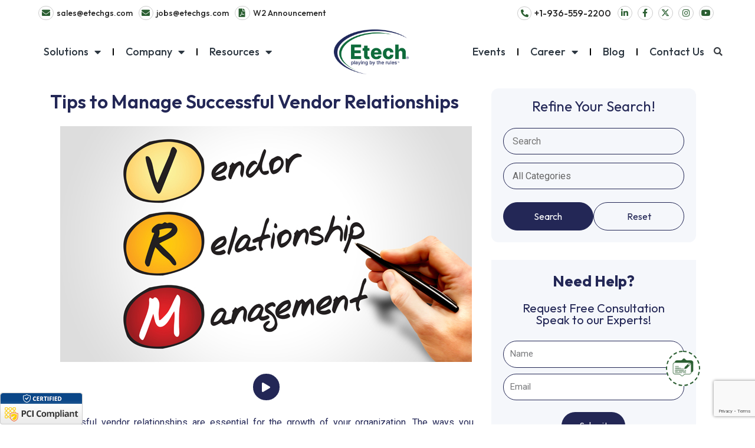

--- FILE ---
content_type: text/html; charset=UTF-8
request_url: https://www.etechgs.com/blog/manage-vendor-relationships
body_size: 54044
content:
<!DOCTYPE html>
<html lang="en-US">
<head>
<meta charset="UTF-8">
<meta name="viewport" content="width=device-width, initial-scale=1">
	 <link rel="profile" href="https://gmpg.org/xfn/11"> 
	 <meta name='robots' content='index, follow, max-image-preview:large, max-snippet:-1, max-video-preview:-1' />
	<style>img:is([sizes="auto" i], [sizes^="auto," i]) { contain-intrinsic-size: 3000px 1500px }</style>
	
	<!-- This site is optimized with the Yoast SEO plugin v26.4 - https://yoast.com/wordpress/plugins/seo/ -->
	<title>Tips to Manage Successful Vendor Relationships</title>
	<meta name="description" content="Here are tips that can help your department manage successful vendor partnerships." />
	<link rel="canonical" href="https://www.etechgs.com/blog/manage-vendor-relationships" />
	<meta property="og:locale" content="en_US" />
	<meta property="og:type" content="article" />
	<meta property="og:title" content="Tips to Manage Successful Vendor Relationships" />
	<meta property="og:description" content="Here are tips that can help your department manage successful vendor partnerships." />
	<meta property="og:url" content="https://www.etechgs.com/blog/manage-vendor-relationships" />
	<meta property="og:site_name" content="Etech Global Services" />
	<meta property="article:published_time" content="2016-03-09T07:00:58+00:00" />
	<meta property="og:image" content="https://cdn.etechgs.com/newetech2023/wp-content/uploads/2016/09/tips-to-manage-successful-vendor-relationships-1.png" />
	<meta property="og:image:width" content="698" />
	<meta property="og:image:height" content="400" />
	<meta property="og:image:type" content="image/png" />
	<meta name="author" content="Dilip Barot" />
	<meta name="twitter:card" content="summary_large_image" />
	<meta name="twitter:title" content="Tips to Manage Successful Vendor Relationships" />
	<meta name="twitter:description" content="Here are tips that can help your department to manage successful vendor partnerships." />
	<meta name="twitter:image" content="https://cdn.etechgs.com/etechgs/wp-content/uploads/2016/09/tips-to-manage-successful-vendor-relationships.png" />
	<meta name="twitter:label1" content="Written by" />
	<meta name="twitter:data1" content="Dilip Barot" />
	<meta name="twitter:label2" content="Est. reading time" />
	<meta name="twitter:data2" content="3 minutes" />
	<!-- / Yoast SEO plugin. -->


<link rel='dns-prefetch' href='//static.addtoany.com' />
<link rel='stylesheet' id='astra-theme-css-css' href='https://www.etechgs.com/wp-content/themes/astra/assets/css/minified/main.min.css?ver=4.1.6' media='all' />
<style id='astra-theme-css-inline-css'>
:root{--ast-container-default-xlg-padding:3em;--ast-container-default-lg-padding:3em;--ast-container-default-slg-padding:2em;--ast-container-default-md-padding:3em;--ast-container-default-sm-padding:3em;--ast-container-default-xs-padding:2.4em;--ast-container-default-xxs-padding:1.8em;--ast-code-block-background:#ECEFF3;--ast-comment-inputs-background:#F9FAFB;}html{font-size:100%;}a{color:var(--ast-global-color-0);}a:hover,a:focus{color:var(--ast-global-color-1);}body,button,input,select,textarea,.ast-button,.ast-custom-button{font-family:-apple-system,BlinkMacSystemFont,Segoe UI,Roboto,Oxygen-Sans,Ubuntu,Cantarell,Helvetica Neue,sans-serif;font-weight:400;font-size:16px;font-size:1rem;line-height:1.6em;}blockquote{color:var(--ast-global-color-3);}h1,.entry-content h1,h2,.entry-content h2,h3,.entry-content h3,h4,.entry-content h4,h5,.entry-content h5,h6,.entry-content h6,.site-title,.site-title a{font-weight:600;}.site-title{font-size:26px;font-size:1.625rem;display:block;}.site-header .site-description{font-size:15px;font-size:0.9375rem;display:none;}.entry-title{font-size:26px;font-size:1.625rem;}h1,.entry-content h1{font-size:40px;font-size:2.5rem;font-weight:600;line-height:1.4em;}h2,.entry-content h2{font-size:32px;font-size:2rem;font-weight:600;line-height:1.25em;}h3,.entry-content h3{font-size:26px;font-size:1.625rem;font-weight:600;line-height:1.2em;}h4,.entry-content h4{font-size:24px;font-size:1.5rem;line-height:1.2em;font-weight:600;}h5,.entry-content h5{font-size:20px;font-size:1.25rem;line-height:1.2em;font-weight:600;}h6,.entry-content h6{font-size:16px;font-size:1rem;line-height:1.25em;font-weight:600;}::selection{background-color:var(--ast-global-color-0);color:#ffffff;}body,h1,.entry-title a,.entry-content h1,h2,.entry-content h2,h3,.entry-content h3,h4,.entry-content h4,h5,.entry-content h5,h6,.entry-content h6{color:var(--ast-global-color-3);}.tagcloud a:hover,.tagcloud a:focus,.tagcloud a.current-item{color:#ffffff;border-color:var(--ast-global-color-0);background-color:var(--ast-global-color-0);}input:focus,input[type="text"]:focus,input[type="email"]:focus,input[type="url"]:focus,input[type="password"]:focus,input[type="reset"]:focus,input[type="search"]:focus,textarea:focus{border-color:var(--ast-global-color-0);}input[type="radio"]:checked,input[type=reset],input[type="checkbox"]:checked,input[type="checkbox"]:hover:checked,input[type="checkbox"]:focus:checked,input[type=range]::-webkit-slider-thumb{border-color:var(--ast-global-color-0);background-color:var(--ast-global-color-0);box-shadow:none;}.site-footer a:hover + .post-count,.site-footer a:focus + .post-count{background:var(--ast-global-color-0);border-color:var(--ast-global-color-0);}.single .nav-links .nav-previous,.single .nav-links .nav-next{color:var(--ast-global-color-0);}.entry-meta,.entry-meta *{line-height:1.45;color:var(--ast-global-color-0);}.entry-meta a:hover,.entry-meta a:hover *,.entry-meta a:focus,.entry-meta a:focus *,.page-links > .page-link,.page-links .page-link:hover,.post-navigation a:hover{color:var(--ast-global-color-1);}#cat option,.secondary .calendar_wrap thead a,.secondary .calendar_wrap thead a:visited{color:var(--ast-global-color-0);}.secondary .calendar_wrap #today,.ast-progress-val span{background:var(--ast-global-color-0);}.secondary a:hover + .post-count,.secondary a:focus + .post-count{background:var(--ast-global-color-0);border-color:var(--ast-global-color-0);}.calendar_wrap #today > a{color:#ffffff;}.page-links .page-link,.single .post-navigation a{color:var(--ast-global-color-0);}.ast-archive-title{color:var(--ast-global-color-2);}.widget-title{font-size:22px;font-size:1.375rem;color:var(--ast-global-color-2);}.ast-single-post .entry-content a,.ast-comment-content a:not(.ast-comment-edit-reply-wrap a){text-decoration:underline;}.ast-single-post .wp-block-button .wp-block-button__link,.ast-single-post .elementor-button-wrapper .elementor-button,.ast-single-post .entry-content .uagb-tab a,.ast-single-post .entry-content .uagb-ifb-cta a,.ast-single-post .entry-content .wp-block-uagb-buttons a,.ast-single-post .entry-content .uabb-module-content a,.ast-single-post .entry-content .uagb-post-grid a,.ast-single-post .entry-content .uagb-timeline a,.ast-single-post .entry-content .uagb-toc__wrap a,.ast-single-post .entry-content .uagb-taxomony-box a,.ast-single-post .entry-content .woocommerce a,.entry-content .wp-block-latest-posts > li > a,.ast-single-post .entry-content .wp-block-file__button{text-decoration:none;}a:focus-visible,.ast-menu-toggle:focus-visible,.site .skip-link:focus-visible,.wp-block-loginout input:focus-visible,.wp-block-search.wp-block-search__button-inside .wp-block-search__inside-wrapper,.ast-header-navigation-arrow:focus-visible{outline-style:dotted;outline-color:inherit;outline-width:thin;border-color:transparent;}input:focus,input[type="text"]:focus,input[type="email"]:focus,input[type="url"]:focus,input[type="password"]:focus,input[type="reset"]:focus,input[type="search"]:focus,textarea:focus,.wp-block-search__input:focus,[data-section="section-header-mobile-trigger"] .ast-button-wrap .ast-mobile-menu-trigger-minimal:focus,.ast-mobile-popup-drawer.active .menu-toggle-close:focus,.woocommerce-ordering select.orderby:focus,#ast-scroll-top:focus,.woocommerce a.add_to_cart_button:focus,.woocommerce .button.single_add_to_cart_button:focus{border-style:dotted;border-color:inherit;border-width:thin;outline-color:transparent;}.ast-logo-title-inline .site-logo-img{padding-right:1em;}.site-logo-img img{ transition:all 0.2s linear;}.ast-page-builder-template .hentry {margin: 0;}.ast-page-builder-template .site-content > .ast-container {max-width: 100%;padding: 0;}.ast-page-builder-template .site-content #primary {padding: 0;margin: 0;}.ast-page-builder-template .no-results {text-align: center;margin: 4em auto;}.ast-page-builder-template .ast-pagination {padding: 2em;}.ast-page-builder-template .entry-header.ast-no-title.ast-no-thumbnail {margin-top: 0;}.ast-page-builder-template .entry-header.ast-header-without-markup {margin-top: 0;margin-bottom: 0;}.ast-page-builder-template .entry-header.ast-no-title.ast-no-meta {margin-bottom: 0;}.ast-page-builder-template.single .post-navigation {padding-bottom: 2em;}.ast-page-builder-template.single-post .site-content > .ast-container {max-width: 100%;}.ast-page-builder-template .entry-header {margin-top: 2em;margin-left: auto;margin-right: auto;}.ast-single-post.ast-page-builder-template .site-main > article,.woocommerce.ast-page-builder-template .site-main {padding-top: 2em;padding-left: 20px;padding-right: 20px;}.ast-page-builder-template .ast-archive-description {margin: 2em auto 0;padding-left: 20px;padding-right: 20px;}.ast-page-builder-template .ast-row {margin-left: 0;margin-right: 0;}.single.ast-page-builder-template .entry-header + .entry-content {margin-bottom: 2em;}@media(min-width: 921px) {.ast-page-builder-template.archive.ast-right-sidebar .ast-row article,.ast-page-builder-template.archive.ast-left-sidebar .ast-row article {padding-left: 0;padding-right: 0;}}@media (max-width:921px){#ast-desktop-header{display:none;}}@media (min-width:921px){#ast-mobile-header{display:none;}}.wp-block-buttons.aligncenter{justify-content:center;}@media (max-width:921px){.ast-theme-transparent-header #primary,.ast-theme-transparent-header #secondary{padding:0;}}@media (max-width:921px){.ast-plain-container.ast-no-sidebar #primary{padding:0;}}.ast-plain-container.ast-no-sidebar #primary{margin-top:0;margin-bottom:0;}@media (min-width:1200px){.ast-plain-container.ast-no-sidebar #primary{margin-top:60px;margin-bottom:60px;}}.wp-block-button.is-style-outline .wp-block-button__link{border-color:var(--ast-global-color-0);}div.wp-block-button.is-style-outline > .wp-block-button__link:not(.has-text-color),div.wp-block-button.wp-block-button__link.is-style-outline:not(.has-text-color){color:var(--ast-global-color-0);}.wp-block-button.is-style-outline .wp-block-button__link:hover,div.wp-block-button.is-style-outline .wp-block-button__link:focus,div.wp-block-button.is-style-outline > .wp-block-button__link:not(.has-text-color):hover,div.wp-block-button.wp-block-button__link.is-style-outline:not(.has-text-color):hover{color:#ffffff;background-color:var(--ast-global-color-1);border-color:var(--ast-global-color-1);}.post-page-numbers.current .page-link,.ast-pagination .page-numbers.current{color:#ffffff;border-color:var(--ast-global-color-0);background-color:var(--ast-global-color-0);border-radius:2px;}h1.widget-title{font-weight:600;}h2.widget-title{font-weight:600;}h3.widget-title{font-weight:600;}#page{display:flex;flex-direction:column;min-height:100vh;}.ast-404-layout-1 h1.page-title{color:var(--ast-global-color-2);}.single .post-navigation a{line-height:1em;height:inherit;}.error-404 .page-sub-title{font-size:1.5rem;font-weight:inherit;}.search .site-content .content-area .search-form{margin-bottom:0;}#page .site-content{flex-grow:1;}.widget{margin-bottom:3.5em;}#secondary li{line-height:1.5em;}#secondary .wp-block-group h2{margin-bottom:0.7em;}#secondary h2{font-size:1.7rem;}.ast-separate-container .ast-article-post,.ast-separate-container .ast-article-single,.ast-separate-container .ast-comment-list li.depth-1,.ast-separate-container .comment-respond{padding:3em;}.ast-separate-container .ast-comment-list li.depth-1,.hentry{margin-bottom:2em;}.ast-separate-container .ast-archive-description,.ast-separate-container .ast-author-box{background-color:var(--ast-global-color-5);border-bottom:1px solid var(--ast-border-color);}.ast-separate-container .comments-title{padding:2em 2em 0 2em;}.ast-page-builder-template .comment-form-textarea,.ast-comment-formwrap .ast-grid-common-col{padding:0;}.ast-comment-formwrap{padding:0 20px;display:inline-flex;column-gap:20px;}.archive.ast-page-builder-template .entry-header{margin-top:2em;}.ast-page-builder-template .ast-comment-formwrap{width:100%;}.entry-title{margin-bottom:0.5em;}.ast-archive-description p{font-size:inherit;font-weight:inherit;line-height:inherit;}@media (min-width:921px){.ast-left-sidebar.ast-page-builder-template #secondary,.archive.ast-right-sidebar.ast-page-builder-template .site-main{padding-left:20px;padding-right:20px;}}@media (max-width:544px){.ast-comment-formwrap.ast-row{column-gap:10px;display:inline-block;}#ast-commentform .ast-grid-common-col{position:relative;width:100%;}}@media (min-width:1201px){.ast-separate-container .ast-article-post,.ast-separate-container .ast-article-single,.ast-separate-container .ast-author-box,.ast-separate-container .ast-404-layout-1,.ast-separate-container .no-results{padding:3em;}}@media (max-width:921px){.ast-separate-container #primary,.ast-separate-container #secondary{padding:1.5em 0;}#primary,#secondary{padding:1.5em 0;margin:0;}.ast-left-sidebar #content > .ast-container{display:flex;flex-direction:column-reverse;width:100%;}}@media (min-width:922px){.ast-separate-container.ast-right-sidebar #primary,.ast-separate-container.ast-left-sidebar #primary{border:0;}.search-no-results.ast-separate-container #primary{margin-bottom:4em;}}.elementor-button-wrapper .elementor-button{border-style:solid;text-decoration:none;border-top-width:0;border-right-width:0;border-left-width:0;border-bottom-width:0;}body .elementor-button.elementor-size-sm,body .elementor-button.elementor-size-xs,body .elementor-button.elementor-size-md,body .elementor-button.elementor-size-lg,body .elementor-button.elementor-size-xl,body .elementor-button{padding-top:15px;padding-right:30px;padding-bottom:15px;padding-left:30px;}@media (max-width:921px){.elementor-button-wrapper .elementor-button.elementor-size-sm,.elementor-button-wrapper .elementor-button.elementor-size-xs,.elementor-button-wrapper .elementor-button.elementor-size-md,.elementor-button-wrapper .elementor-button.elementor-size-lg,.elementor-button-wrapper .elementor-button.elementor-size-xl,.elementor-button-wrapper .elementor-button{padding-top:14px;padding-right:28px;padding-bottom:14px;padding-left:28px;}}@media (max-width:544px){.elementor-button-wrapper .elementor-button.elementor-size-sm,.elementor-button-wrapper .elementor-button.elementor-size-xs,.elementor-button-wrapper .elementor-button.elementor-size-md,.elementor-button-wrapper .elementor-button.elementor-size-lg,.elementor-button-wrapper .elementor-button.elementor-size-xl,.elementor-button-wrapper .elementor-button{padding-top:12px;padding-right:24px;padding-bottom:12px;padding-left:24px;}}.elementor-button-wrapper .elementor-button{border-color:var(--ast-global-color-0);background-color:var(--ast-global-color-0);}.elementor-button-wrapper .elementor-button:hover,.elementor-button-wrapper .elementor-button:focus{color:#ffffff;background-color:var(--ast-global-color-1);border-color:var(--ast-global-color-1);}.wp-block-button .wp-block-button__link ,.elementor-button-wrapper .elementor-button,.elementor-button-wrapper .elementor-button:visited{color:#ffffff;}.elementor-button-wrapper .elementor-button{font-weight:500;font-size:16px;font-size:1rem;line-height:1em;}body .elementor-button.elementor-size-sm,body .elementor-button.elementor-size-xs,body .elementor-button.elementor-size-md,body .elementor-button.elementor-size-lg,body .elementor-button.elementor-size-xl,body .elementor-button{font-size:16px;font-size:1rem;}.wp-block-button .wp-block-button__link:hover,.wp-block-button .wp-block-button__link:focus{color:#ffffff;background-color:var(--ast-global-color-1);border-color:var(--ast-global-color-1);}.elementor-widget-heading h1.elementor-heading-title{line-height:1.4em;}.elementor-widget-heading h2.elementor-heading-title{line-height:1.25em;}.elementor-widget-heading h3.elementor-heading-title{line-height:1.2em;}.elementor-widget-heading h4.elementor-heading-title{line-height:1.2em;}.elementor-widget-heading h5.elementor-heading-title{line-height:1.2em;}.elementor-widget-heading h6.elementor-heading-title{line-height:1.25em;}.wp-block-button .wp-block-button__link,.wp-block-search .wp-block-search__button,body .wp-block-file .wp-block-file__button{border-color:var(--ast-global-color-0);background-color:var(--ast-global-color-0);color:#ffffff;font-family:inherit;font-weight:500;line-height:1em;font-size:16px;font-size:1rem;padding-top:15px;padding-right:30px;padding-bottom:15px;padding-left:30px;}@media (max-width:921px){.wp-block-button .wp-block-button__link,.wp-block-search .wp-block-search__button,body .wp-block-file .wp-block-file__button{padding-top:14px;padding-right:28px;padding-bottom:14px;padding-left:28px;}}@media (max-width:544px){.wp-block-button .wp-block-button__link,.wp-block-search .wp-block-search__button,body .wp-block-file .wp-block-file__button{padding-top:12px;padding-right:24px;padding-bottom:12px;padding-left:24px;}}.menu-toggle,button,.ast-button,.ast-custom-button,.button,input#submit,input[type="button"],input[type="submit"],input[type="reset"],form[CLASS*="wp-block-search__"].wp-block-search .wp-block-search__inside-wrapper .wp-block-search__button,body .wp-block-file .wp-block-file__button,.search .search-submit,.woocommerce a.button,.woocommerce button.button,.woocommerce .woocommerce-message a.button,.woocommerce #respond input#submit.alt,.woocommerce input.button.alt,.woocommerce input.button,.woocommerce input.button:disabled,.woocommerce input.button:disabled[disabled],.woocommerce input.button:disabled:hover,.woocommerce input.button:disabled[disabled]:hover,.woocommerce #respond input#submit,.woocommerce button.button.alt.disabled,.wc-block-grid__products .wc-block-grid__product .wp-block-button__link,.wc-block-grid__product-onsale,[CLASS*="wc-block"] button,.woocommerce-js .astra-cart-drawer .astra-cart-drawer-content .woocommerce-mini-cart__buttons .button:not(.checkout):not(.ast-continue-shopping),.woocommerce-js .astra-cart-drawer .astra-cart-drawer-content .woocommerce-mini-cart__buttons a.checkout,.woocommerce button.button.alt.disabled.wc-variation-selection-needed{border-style:solid;border-top-width:0;border-right-width:0;border-left-width:0;border-bottom-width:0;color:#ffffff;border-color:var(--ast-global-color-0);background-color:var(--ast-global-color-0);padding-top:15px;padding-right:30px;padding-bottom:15px;padding-left:30px;font-family:inherit;font-weight:500;font-size:16px;font-size:1rem;line-height:1em;}button:focus,.menu-toggle:hover,button:hover,.ast-button:hover,.ast-custom-button:hover .button:hover,.ast-custom-button:hover ,input[type=reset]:hover,input[type=reset]:focus,input#submit:hover,input#submit:focus,input[type="button"]:hover,input[type="button"]:focus,input[type="submit"]:hover,input[type="submit"]:focus,form[CLASS*="wp-block-search__"].wp-block-search .wp-block-search__inside-wrapper .wp-block-search__button:hover,form[CLASS*="wp-block-search__"].wp-block-search .wp-block-search__inside-wrapper .wp-block-search__button:focus,body .wp-block-file .wp-block-file__button:hover,body .wp-block-file .wp-block-file__button:focus,.woocommerce a.button:hover,.woocommerce button.button:hover,.woocommerce .woocommerce-message a.button:hover,.woocommerce #respond input#submit:hover,.woocommerce #respond input#submit.alt:hover,.woocommerce input.button.alt:hover,.woocommerce input.button:hover,.woocommerce button.button.alt.disabled:hover,.wc-block-grid__products .wc-block-grid__product .wp-block-button__link:hover,[CLASS*="wc-block"] button:hover,.woocommerce-js .astra-cart-drawer .astra-cart-drawer-content .woocommerce-mini-cart__buttons .button:not(.checkout):not(.ast-continue-shopping):hover,.woocommerce-js .astra-cart-drawer .astra-cart-drawer-content .woocommerce-mini-cart__buttons a.checkout:hover,.woocommerce button.button.alt.disabled.wc-variation-selection-needed:hover{color:#ffffff;background-color:var(--ast-global-color-1);border-color:var(--ast-global-color-1);}form[CLASS*="wp-block-search__"].wp-block-search .wp-block-search__inside-wrapper .wp-block-search__button.has-icon{padding-top:calc(15px - 3px);padding-right:calc(30px - 3px);padding-bottom:calc(15px - 3px);padding-left:calc(30px - 3px);}@media (max-width:921px){.menu-toggle,button,.ast-button,.ast-custom-button,.button,input#submit,input[type="button"],input[type="submit"],input[type="reset"],form[CLASS*="wp-block-search__"].wp-block-search .wp-block-search__inside-wrapper .wp-block-search__button,body .wp-block-file .wp-block-file__button,.search .search-submit,.woocommerce a.button,.woocommerce button.button,.woocommerce .woocommerce-message a.button,.woocommerce #respond input#submit.alt,.woocommerce input.button.alt,.woocommerce input.button,.woocommerce input.button:disabled,.woocommerce input.button:disabled[disabled],.woocommerce input.button:disabled:hover,.woocommerce input.button:disabled[disabled]:hover,.woocommerce #respond input#submit,.woocommerce button.button.alt.disabled,.wc-block-grid__products .wc-block-grid__product .wp-block-button__link,.wc-block-grid__product-onsale,[CLASS*="wc-block"] button,.woocommerce-js .astra-cart-drawer .astra-cart-drawer-content .woocommerce-mini-cart__buttons .button:not(.checkout):not(.ast-continue-shopping),.woocommerce-js .astra-cart-drawer .astra-cart-drawer-content .woocommerce-mini-cart__buttons a.checkout,.woocommerce button.button.alt.disabled.wc-variation-selection-needed{padding-top:14px;padding-right:28px;padding-bottom:14px;padding-left:28px;}}@media (max-width:544px){.menu-toggle,button,.ast-button,.ast-custom-button,.button,input#submit,input[type="button"],input[type="submit"],input[type="reset"],form[CLASS*="wp-block-search__"].wp-block-search .wp-block-search__inside-wrapper .wp-block-search__button,body .wp-block-file .wp-block-file__button,.search .search-submit,.woocommerce a.button,.woocommerce button.button,.woocommerce .woocommerce-message a.button,.woocommerce #respond input#submit.alt,.woocommerce input.button.alt,.woocommerce input.button,.woocommerce input.button:disabled,.woocommerce input.button:disabled[disabled],.woocommerce input.button:disabled:hover,.woocommerce input.button:disabled[disabled]:hover,.woocommerce #respond input#submit,.woocommerce button.button.alt.disabled,.wc-block-grid__products .wc-block-grid__product .wp-block-button__link,.wc-block-grid__product-onsale,[CLASS*="wc-block"] button,.woocommerce-js .astra-cart-drawer .astra-cart-drawer-content .woocommerce-mini-cart__buttons .button:not(.checkout):not(.ast-continue-shopping),.woocommerce-js .astra-cart-drawer .astra-cart-drawer-content .woocommerce-mini-cart__buttons a.checkout,.woocommerce button.button.alt.disabled.wc-variation-selection-needed{padding-top:12px;padding-right:24px;padding-bottom:12px;padding-left:24px;}}@media (max-width:921px){.ast-mobile-header-stack .main-header-bar .ast-search-menu-icon{display:inline-block;}.ast-header-break-point.ast-header-custom-item-outside .ast-mobile-header-stack .main-header-bar .ast-search-icon{margin:0;}.ast-comment-avatar-wrap img{max-width:2.5em;}.ast-separate-container .ast-comment-list li.depth-1{padding:1.5em 2.14em;}.ast-separate-container .comment-respond{padding:2em 2.14em;}.ast-comment-meta{padding:0 1.8888em 1.3333em;}}@media (min-width:544px){.ast-container{max-width:100%;}}@media (max-width:544px){.ast-separate-container .ast-article-post,.ast-separate-container .ast-article-single,.ast-separate-container .comments-title,.ast-separate-container .ast-archive-description{padding:1.5em 1em;}.ast-separate-container #content .ast-container{padding-left:0.54em;padding-right:0.54em;}.ast-separate-container .ast-comment-list li.depth-1{padding:1.5em 1em;margin-bottom:1.5em;}.ast-separate-container .ast-comment-list .bypostauthor{padding:.5em;}.ast-search-menu-icon.ast-dropdown-active .search-field{width:170px;}}.ast-separate-container{background-color:var(--ast-global-color-4);;background-image:none;;}@media (max-width:921px){.site-title{display:block;}.site-header .site-description{display:none;}.entry-title{font-size:30px;}h1,.entry-content h1{font-size:30px;}h2,.entry-content h2{font-size:25px;}h3,.entry-content h3{font-size:20px;}}@media (max-width:544px){.site-title{display:block;}.site-header .site-description{display:none;}.entry-title{font-size:30px;}h1,.entry-content h1{font-size:30px;}h2,.entry-content h2{font-size:25px;}h3,.entry-content h3{font-size:20px;}}@media (max-width:921px){html{font-size:91.2%;}}@media (max-width:544px){html{font-size:91.2%;}}@media (min-width:922px){.ast-container{max-width:1240px;}}@media (min-width:922px){.site-content .ast-container{display:flex;}}@media (max-width:921px){.site-content .ast-container{flex-direction:column;}}@media (min-width:922px){.main-header-menu .sub-menu .menu-item.ast-left-align-sub-menu:hover > .sub-menu,.main-header-menu .sub-menu .menu-item.ast-left-align-sub-menu.focus > .sub-menu{margin-left:-0px;}}blockquote,cite {font-style: initial;}.wp-block-file {display: flex;align-items: center;flex-wrap: wrap;justify-content: space-between;}.wp-block-pullquote {border: none;}.wp-block-pullquote blockquote::before {content: "\201D";font-family: "Helvetica",sans-serif;display: flex;transform: rotate( 180deg );font-size: 6rem;font-style: normal;line-height: 1;font-weight: bold;align-items: center;justify-content: center;}.has-text-align-right > blockquote::before {justify-content: flex-start;}.has-text-align-left > blockquote::before {justify-content: flex-end;}figure.wp-block-pullquote.is-style-solid-color blockquote {max-width: 100%;text-align: inherit;}html body {--wp--custom--ast-default-block-top-padding: 3em;--wp--custom--ast-default-block-right-padding: 3em;--wp--custom--ast-default-block-bottom-padding: 3em;--wp--custom--ast-default-block-left-padding: 3em;--wp--custom--ast-container-width: 1200px;--wp--custom--ast-content-width-size: 1200px;--wp--custom--ast-wide-width-size: calc(1200px + var(--wp--custom--ast-default-block-left-padding) + var(--wp--custom--ast-default-block-right-padding));}.ast-narrow-container {--wp--custom--ast-content-width-size: 750px;--wp--custom--ast-wide-width-size: 750px;}@media(max-width: 921px) {html body {--wp--custom--ast-default-block-top-padding: 3em;--wp--custom--ast-default-block-right-padding: 2em;--wp--custom--ast-default-block-bottom-padding: 3em;--wp--custom--ast-default-block-left-padding: 2em;}}@media(max-width: 544px) {html body {--wp--custom--ast-default-block-top-padding: 3em;--wp--custom--ast-default-block-right-padding: 1.5em;--wp--custom--ast-default-block-bottom-padding: 3em;--wp--custom--ast-default-block-left-padding: 1.5em;}}.entry-content > .wp-block-group,.entry-content > .wp-block-cover,.entry-content > .wp-block-columns {padding-top: var(--wp--custom--ast-default-block-top-padding);padding-right: var(--wp--custom--ast-default-block-right-padding);padding-bottom: var(--wp--custom--ast-default-block-bottom-padding);padding-left: var(--wp--custom--ast-default-block-left-padding);}.ast-plain-container.ast-no-sidebar .entry-content > .alignfull,.ast-page-builder-template .ast-no-sidebar .entry-content > .alignfull {margin-left: calc( -50vw + 50%);margin-right: calc( -50vw + 50%);max-width: 100vw;width: 100vw;}.ast-plain-container.ast-no-sidebar .entry-content .alignfull .alignfull,.ast-page-builder-template.ast-no-sidebar .entry-content .alignfull .alignfull,.ast-plain-container.ast-no-sidebar .entry-content .alignfull .alignwide,.ast-page-builder-template.ast-no-sidebar .entry-content .alignfull .alignwide,.ast-plain-container.ast-no-sidebar .entry-content .alignwide .alignfull,.ast-page-builder-template.ast-no-sidebar .entry-content .alignwide .alignfull,.ast-plain-container.ast-no-sidebar .entry-content .alignwide .alignwide,.ast-page-builder-template.ast-no-sidebar .entry-content .alignwide .alignwide,.ast-plain-container.ast-no-sidebar .entry-content .wp-block-column .alignfull,.ast-page-builder-template.ast-no-sidebar .entry-content .wp-block-column .alignfull,.ast-plain-container.ast-no-sidebar .entry-content .wp-block-column .alignwide,.ast-page-builder-template.ast-no-sidebar .entry-content .wp-block-column .alignwide {margin-left: auto;margin-right: auto;width: 100%;}[ast-blocks-layout] .wp-block-separator:not(.is-style-dots) {height: 0;}[ast-blocks-layout] .wp-block-separator {margin: 20px auto;}[ast-blocks-layout] .wp-block-separator:not(.is-style-wide):not(.is-style-dots) {max-width: 100px;}[ast-blocks-layout] .wp-block-separator.has-background {padding: 0;}.entry-content[ast-blocks-layout] > * {max-width: var(--wp--custom--ast-content-width-size);margin-left: auto;margin-right: auto;}.entry-content[ast-blocks-layout] > .alignwide {max-width: var(--wp--custom--ast-wide-width-size);}.entry-content[ast-blocks-layout] .alignfull {max-width: none;}.entry-content .wp-block-columns {margin-bottom: 0;}blockquote {margin: 1.5em;border: none;}.wp-block-quote:not(.has-text-align-right):not(.has-text-align-center) {border-left: 5px solid rgba(0,0,0,0.05);}.has-text-align-right > blockquote,blockquote.has-text-align-right {border-right: 5px solid rgba(0,0,0,0.05);}.has-text-align-left > blockquote,blockquote.has-text-align-left {border-left: 5px solid rgba(0,0,0,0.05);}.wp-block-site-tagline,.wp-block-latest-posts .read-more {margin-top: 15px;}.wp-block-loginout p label {display: block;}.wp-block-loginout p:not(.login-remember):not(.login-submit) input {width: 100%;}.wp-block-loginout input:focus {border-color: transparent;}.wp-block-loginout input:focus {outline: thin dotted;}.entry-content .wp-block-media-text .wp-block-media-text__content {padding: 0 0 0 8%;}.entry-content .wp-block-media-text.has-media-on-the-right .wp-block-media-text__content {padding: 0 8% 0 0;}.entry-content .wp-block-media-text.has-background .wp-block-media-text__content {padding: 8%;}.entry-content .wp-block-cover:not([class*="background-color"]) .wp-block-cover__inner-container,.entry-content .wp-block-cover:not([class*="background-color"]) .wp-block-cover-image-text,.entry-content .wp-block-cover:not([class*="background-color"]) .wp-block-cover-text,.entry-content .wp-block-cover-image:not([class*="background-color"]) .wp-block-cover__inner-container,.entry-content .wp-block-cover-image:not([class*="background-color"]) .wp-block-cover-image-text,.entry-content .wp-block-cover-image:not([class*="background-color"]) .wp-block-cover-text {color: var(--ast-global-color-5);}.wp-block-loginout .login-remember input {width: 1.1rem;height: 1.1rem;margin: 0 5px 4px 0;vertical-align: middle;}.wp-block-latest-posts > li > *:first-child,.wp-block-latest-posts:not(.is-grid) > li:first-child {margin-top: 0;}.wp-block-search__inside-wrapper .wp-block-search__input {padding: 0 10px;color: var(--ast-global-color-3);background: var(--ast-global-color-5);border-color: var(--ast-border-color);}.wp-block-latest-posts .read-more {margin-bottom: 1.5em;}.wp-block-search__no-button .wp-block-search__inside-wrapper .wp-block-search__input {padding-top: 5px;padding-bottom: 5px;}.wp-block-latest-posts .wp-block-latest-posts__post-date,.wp-block-latest-posts .wp-block-latest-posts__post-author {font-size: 1rem;}.wp-block-latest-posts > li > *,.wp-block-latest-posts:not(.is-grid) > li {margin-top: 12px;margin-bottom: 12px;}.ast-page-builder-template .entry-content[ast-blocks-layout] > *,.ast-page-builder-template .entry-content[ast-blocks-layout] > .alignfull > * {max-width: none;}.ast-page-builder-template .entry-content[ast-blocks-layout] > .alignwide > * {max-width: var(--wp--custom--ast-wide-width-size);}.ast-page-builder-template .entry-content[ast-blocks-layout] > .inherit-container-width > *,.ast-page-builder-template .entry-content[ast-blocks-layout] > * > *,.entry-content[ast-blocks-layout] > .wp-block-cover .wp-block-cover__inner-container {max-width: var(--wp--custom--ast-content-width-size);margin-left: auto;margin-right: auto;}.entry-content[ast-blocks-layout] .wp-block-cover:not(.alignleft):not(.alignright) {width: auto;}@media(max-width: 1200px) {.ast-separate-container .entry-content > .alignfull,.ast-separate-container .entry-content[ast-blocks-layout] > .alignwide,.ast-plain-container .entry-content[ast-blocks-layout] > .alignwide,.ast-plain-container .entry-content .alignfull {margin-left: calc(-1 * min(var(--ast-container-default-xlg-padding),20px)) ;margin-right: calc(-1 * min(var(--ast-container-default-xlg-padding),20px));}}@media(min-width: 1201px) {.ast-separate-container .entry-content > .alignfull {margin-left: calc(-1 * var(--ast-container-default-xlg-padding) );margin-right: calc(-1 * var(--ast-container-default-xlg-padding) );}.ast-separate-container .entry-content[ast-blocks-layout] > .alignwide,.ast-plain-container .entry-content[ast-blocks-layout] > .alignwide {margin-left: calc(-1 * var(--wp--custom--ast-default-block-left-padding) );margin-right: calc(-1 * var(--wp--custom--ast-default-block-right-padding) );}}@media(min-width: 921px) {.ast-separate-container .entry-content .wp-block-group.alignwide:not(.inherit-container-width) > :where(:not(.alignleft):not(.alignright)),.ast-plain-container .entry-content .wp-block-group.alignwide:not(.inherit-container-width) > :where(:not(.alignleft):not(.alignright)) {max-width: calc( var(--wp--custom--ast-content-width-size) + 80px );}.ast-plain-container.ast-right-sidebar .entry-content[ast-blocks-layout] .alignfull,.ast-plain-container.ast-left-sidebar .entry-content[ast-blocks-layout] .alignfull {margin-left: -60px;margin-right: -60px;}}@media(min-width: 544px) {.entry-content > .alignleft {margin-right: 20px;}.entry-content > .alignright {margin-left: 20px;}}@media (max-width:544px){.wp-block-columns .wp-block-column:not(:last-child){margin-bottom:20px;}.wp-block-latest-posts{margin:0;}}@media( max-width: 600px ) {.entry-content .wp-block-media-text .wp-block-media-text__content,.entry-content .wp-block-media-text.has-media-on-the-right .wp-block-media-text__content {padding: 8% 0 0;}.entry-content .wp-block-media-text.has-background .wp-block-media-text__content {padding: 8%;}}.ast-separate-container .entry-content .uagb-is-root-container {padding-left: 0;}.ast-page-builder-template .entry-header {padding-left: 0;}@media(min-width: 1201px) {.ast-separate-container .entry-content > .uagb-is-root-container {margin-left: 0;margin-right: 0;}}.ast-narrow-container .site-content .wp-block-uagb-image--align-full .wp-block-uagb-image__figure {max-width: 100%;margin-left: auto;margin-right: auto;}.entry-content ul,.entry-content ol {padding: revert;margin: revert;}:root .has-ast-global-color-0-color{color:var(--ast-global-color-0);}:root .has-ast-global-color-0-background-color{background-color:var(--ast-global-color-0);}:root .wp-block-button .has-ast-global-color-0-color{color:var(--ast-global-color-0);}:root .wp-block-button .has-ast-global-color-0-background-color{background-color:var(--ast-global-color-0);}:root .has-ast-global-color-1-color{color:var(--ast-global-color-1);}:root .has-ast-global-color-1-background-color{background-color:var(--ast-global-color-1);}:root .wp-block-button .has-ast-global-color-1-color{color:var(--ast-global-color-1);}:root .wp-block-button .has-ast-global-color-1-background-color{background-color:var(--ast-global-color-1);}:root .has-ast-global-color-2-color{color:var(--ast-global-color-2);}:root .has-ast-global-color-2-background-color{background-color:var(--ast-global-color-2);}:root .wp-block-button .has-ast-global-color-2-color{color:var(--ast-global-color-2);}:root .wp-block-button .has-ast-global-color-2-background-color{background-color:var(--ast-global-color-2);}:root .has-ast-global-color-3-color{color:var(--ast-global-color-3);}:root .has-ast-global-color-3-background-color{background-color:var(--ast-global-color-3);}:root .wp-block-button .has-ast-global-color-3-color{color:var(--ast-global-color-3);}:root .wp-block-button .has-ast-global-color-3-background-color{background-color:var(--ast-global-color-3);}:root .has-ast-global-color-4-color{color:var(--ast-global-color-4);}:root .has-ast-global-color-4-background-color{background-color:var(--ast-global-color-4);}:root .wp-block-button .has-ast-global-color-4-color{color:var(--ast-global-color-4);}:root .wp-block-button .has-ast-global-color-4-background-color{background-color:var(--ast-global-color-4);}:root .has-ast-global-color-5-color{color:var(--ast-global-color-5);}:root .has-ast-global-color-5-background-color{background-color:var(--ast-global-color-5);}:root .wp-block-button .has-ast-global-color-5-color{color:var(--ast-global-color-5);}:root .wp-block-button .has-ast-global-color-5-background-color{background-color:var(--ast-global-color-5);}:root .has-ast-global-color-6-color{color:var(--ast-global-color-6);}:root .has-ast-global-color-6-background-color{background-color:var(--ast-global-color-6);}:root .wp-block-button .has-ast-global-color-6-color{color:var(--ast-global-color-6);}:root .wp-block-button .has-ast-global-color-6-background-color{background-color:var(--ast-global-color-6);}:root .has-ast-global-color-7-color{color:var(--ast-global-color-7);}:root .has-ast-global-color-7-background-color{background-color:var(--ast-global-color-7);}:root .wp-block-button .has-ast-global-color-7-color{color:var(--ast-global-color-7);}:root .wp-block-button .has-ast-global-color-7-background-color{background-color:var(--ast-global-color-7);}:root .has-ast-global-color-8-color{color:var(--ast-global-color-8);}:root .has-ast-global-color-8-background-color{background-color:var(--ast-global-color-8);}:root .wp-block-button .has-ast-global-color-8-color{color:var(--ast-global-color-8);}:root .wp-block-button .has-ast-global-color-8-background-color{background-color:var(--ast-global-color-8);}:root{--ast-global-color-0:#046bd2;--ast-global-color-1:#045cb4;--ast-global-color-2:#1e293b;--ast-global-color-3:#334155;--ast-global-color-4:#f9fafb;--ast-global-color-5:#FFFFFF;--ast-global-color-6:#e2e8f0;--ast-global-color-7:#cbd5e1;--ast-global-color-8:#94a3b8;}:root {--ast-border-color : var(--ast-global-color-6);}.ast-single-entry-banner {-js-display: flex;display: flex;flex-direction: column;justify-content: center;text-align: center;position: relative;background: #eeeeee;}.ast-single-entry-banner[data-banner-layout="layout-1"] {max-width: 1200px;background: inherit;padding: 20px 0;}.ast-single-entry-banner[data-banner-width-type="custom"] {margin: 0 auto;width: 100%;}.ast-single-entry-banner + .site-content .entry-header {margin-bottom: 0;}header.entry-header .entry-title{font-weight:600;font-size:32px;font-size:2rem;}header.entry-header > *:not(:last-child){margin-bottom:10px;}.ast-archive-entry-banner {-js-display: flex;display: flex;flex-direction: column;justify-content: center;text-align: center;position: relative;background: #eeeeee;}.ast-archive-entry-banner[data-banner-width-type="custom"] {margin: 0 auto;width: 100%;}.ast-archive-entry-banner[data-banner-layout="layout-1"] {background: inherit;padding: 20px 0;text-align: left;}body.archive .ast-archive-description{max-width:1200px;width:100%;text-align:left;padding-top:3em;padding-right:3em;padding-bottom:3em;padding-left:3em;}body.archive .ast-archive-description .ast-archive-title,body.archive .ast-archive-description .ast-archive-title *{font-weight:600;font-size:32px;font-size:2rem;}body.archive .ast-archive-description > *:not(:last-child){margin-bottom:10px;}@media (max-width:921px){body.archive .ast-archive-description{text-align:left;}}@media (max-width:544px){body.archive .ast-archive-description{text-align:left;}}.ast-breadcrumbs .trail-browse,.ast-breadcrumbs .trail-items,.ast-breadcrumbs .trail-items li{display:inline-block;margin:0;padding:0;border:none;background:inherit;text-indent:0;text-decoration:none;}.ast-breadcrumbs .trail-browse{font-size:inherit;font-style:inherit;font-weight:inherit;color:inherit;}.ast-breadcrumbs .trail-items{list-style:none;}.trail-items li::after{padding:0 0.3em;content:"\00bb";}.trail-items li:last-of-type::after{display:none;}h1,.entry-content h1,h2,.entry-content h2,h3,.entry-content h3,h4,.entry-content h4,h5,.entry-content h5,h6,.entry-content h6{color:var(--ast-global-color-2);}.entry-title a{color:var(--ast-global-color-2);}@media (max-width:921px){.ast-builder-grid-row-container.ast-builder-grid-row-tablet-3-firstrow .ast-builder-grid-row > *:first-child,.ast-builder-grid-row-container.ast-builder-grid-row-tablet-3-lastrow .ast-builder-grid-row > *:last-child{grid-column:1 / -1;}}@media (max-width:544px){.ast-builder-grid-row-container.ast-builder-grid-row-mobile-3-firstrow .ast-builder-grid-row > *:first-child,.ast-builder-grid-row-container.ast-builder-grid-row-mobile-3-lastrow .ast-builder-grid-row > *:last-child{grid-column:1 / -1;}}.ast-builder-layout-element[data-section="title_tagline"]{display:flex;}@media (max-width:921px){.ast-header-break-point .ast-builder-layout-element[data-section="title_tagline"]{display:flex;}}@media (max-width:544px){.ast-header-break-point .ast-builder-layout-element[data-section="title_tagline"]{display:flex;}}.ast-builder-menu-1{font-family:inherit;font-weight:inherit;}.ast-builder-menu-1 .menu-item > .menu-link{color:var(--ast-global-color-3);}.ast-builder-menu-1 .menu-item > .ast-menu-toggle{color:var(--ast-global-color-3);}.ast-builder-menu-1 .menu-item:hover > .menu-link,.ast-builder-menu-1 .inline-on-mobile .menu-item:hover > .ast-menu-toggle{color:var(--ast-global-color-1);}.ast-builder-menu-1 .menu-item:hover > .ast-menu-toggle{color:var(--ast-global-color-1);}.ast-builder-menu-1 .menu-item.current-menu-item > .menu-link,.ast-builder-menu-1 .inline-on-mobile .menu-item.current-menu-item > .ast-menu-toggle,.ast-builder-menu-1 .current-menu-ancestor > .menu-link{color:var(--ast-global-color-1);}.ast-builder-menu-1 .menu-item.current-menu-item > .ast-menu-toggle{color:var(--ast-global-color-1);}.ast-builder-menu-1 .sub-menu,.ast-builder-menu-1 .inline-on-mobile .sub-menu{border-top-width:2px;border-bottom-width:0px;border-right-width:0px;border-left-width:0px;border-color:var(--ast-global-color-0);border-style:solid;}.ast-builder-menu-1 .main-header-menu > .menu-item > .sub-menu,.ast-builder-menu-1 .main-header-menu > .menu-item > .astra-full-megamenu-wrapper{margin-top:0px;}.ast-desktop .ast-builder-menu-1 .main-header-menu > .menu-item > .sub-menu:before,.ast-desktop .ast-builder-menu-1 .main-header-menu > .menu-item > .astra-full-megamenu-wrapper:before{height:calc( 0px + 5px );}.ast-desktop .ast-builder-menu-1 .menu-item .sub-menu .menu-link{border-style:none;}@media (max-width:921px){.ast-header-break-point .ast-builder-menu-1 .menu-item.menu-item-has-children > .ast-menu-toggle{top:0;}.ast-builder-menu-1 .inline-on-mobile .menu-item.menu-item-has-children > .ast-menu-toggle{right:-15px;}.ast-builder-menu-1 .menu-item-has-children > .menu-link:after{content:unset;}.ast-builder-menu-1 .main-header-menu > .menu-item > .sub-menu,.ast-builder-menu-1 .main-header-menu > .menu-item > .astra-full-megamenu-wrapper{margin-top:0;}}@media (max-width:544px){.ast-header-break-point .ast-builder-menu-1 .menu-item.menu-item-has-children > .ast-menu-toggle{top:0;}.ast-builder-menu-1 .main-header-menu > .menu-item > .sub-menu,.ast-builder-menu-1 .main-header-menu > .menu-item > .astra-full-megamenu-wrapper{margin-top:0;}}.ast-builder-menu-1{display:flex;}@media (max-width:921px){.ast-header-break-point .ast-builder-menu-1{display:flex;}}@media (max-width:544px){.ast-header-break-point .ast-builder-menu-1{display:flex;}}.site-below-footer-wrap{padding-top:20px;padding-bottom:20px;}.site-below-footer-wrap[data-section="section-below-footer-builder"]{background-color:var(--ast-global-color-5);;min-height:80px;border-style:solid;border-width:0px;border-top-width:1px;border-top-color:var(--ast-global-color-6);}.site-below-footer-wrap[data-section="section-below-footer-builder"] .ast-builder-grid-row{max-width:1200px;margin-left:auto;margin-right:auto;}.site-below-footer-wrap[data-section="section-below-footer-builder"] .ast-builder-grid-row,.site-below-footer-wrap[data-section="section-below-footer-builder"] .site-footer-section{align-items:flex-start;}.site-below-footer-wrap[data-section="section-below-footer-builder"].ast-footer-row-inline .site-footer-section{display:flex;margin-bottom:0;}.ast-builder-grid-row-full .ast-builder-grid-row{grid-template-columns:1fr;}@media (max-width:921px){.site-below-footer-wrap[data-section="section-below-footer-builder"].ast-footer-row-tablet-inline .site-footer-section{display:flex;margin-bottom:0;}.site-below-footer-wrap[data-section="section-below-footer-builder"].ast-footer-row-tablet-stack .site-footer-section{display:block;margin-bottom:10px;}.ast-builder-grid-row-container.ast-builder-grid-row-tablet-full .ast-builder-grid-row{grid-template-columns:1fr;}}@media (max-width:544px){.site-below-footer-wrap[data-section="section-below-footer-builder"].ast-footer-row-mobile-inline .site-footer-section{display:flex;margin-bottom:0;}.site-below-footer-wrap[data-section="section-below-footer-builder"].ast-footer-row-mobile-stack .site-footer-section{display:block;margin-bottom:10px;}.ast-builder-grid-row-container.ast-builder-grid-row-mobile-full .ast-builder-grid-row{grid-template-columns:1fr;}}.site-below-footer-wrap[data-section="section-below-footer-builder"]{display:grid;}@media (max-width:921px){.ast-header-break-point .site-below-footer-wrap[data-section="section-below-footer-builder"]{display:grid;}}@media (max-width:544px){.ast-header-break-point .site-below-footer-wrap[data-section="section-below-footer-builder"]{display:grid;}}.ast-footer-copyright{text-align:center;}.ast-footer-copyright {color:var(--ast-global-color-3);}@media (max-width:921px){.ast-footer-copyright{text-align:center;}}@media (max-width:544px){.ast-footer-copyright{text-align:center;}}.ast-footer-copyright {font-size:16px;font-size:1rem;}.ast-footer-copyright.ast-builder-layout-element{display:flex;}@media (max-width:921px){.ast-header-break-point .ast-footer-copyright.ast-builder-layout-element{display:flex;}}@media (max-width:544px){.ast-header-break-point .ast-footer-copyright.ast-builder-layout-element{display:flex;}}.footer-widget-area.widget-area.site-footer-focus-item{width:auto;}.elementor-template-full-width .ast-container{display:block;}@media (max-width:544px){.elementor-element .elementor-wc-products .woocommerce[class*="columns-"] ul.products li.product{width:auto;margin:0;}.elementor-element .woocommerce .woocommerce-result-count{float:none;}}.ast-header-break-point .main-header-bar{border-bottom-width:1px;}@media (min-width:922px){.main-header-bar{border-bottom-width:1px;}}.main-header-menu .menu-item, #astra-footer-menu .menu-item, .main-header-bar .ast-masthead-custom-menu-items{-js-display:flex;display:flex;-webkit-box-pack:center;-webkit-justify-content:center;-moz-box-pack:center;-ms-flex-pack:center;justify-content:center;-webkit-box-orient:vertical;-webkit-box-direction:normal;-webkit-flex-direction:column;-moz-box-orient:vertical;-moz-box-direction:normal;-ms-flex-direction:column;flex-direction:column;}.main-header-menu > .menu-item > .menu-link, #astra-footer-menu > .menu-item > .menu-link{height:100%;-webkit-box-align:center;-webkit-align-items:center;-moz-box-align:center;-ms-flex-align:center;align-items:center;-js-display:flex;display:flex;}.ast-header-break-point .main-navigation ul .menu-item .menu-link .icon-arrow:first-of-type svg{top:.2em;margin-top:0px;margin-left:0px;width:.65em;transform:translate(0, -2px) rotateZ(270deg);}.ast-mobile-popup-content .ast-submenu-expanded > .ast-menu-toggle{transform:rotateX(180deg);overflow-y:auto;}.ast-separate-container .blog-layout-1, .ast-separate-container .blog-layout-2, .ast-separate-container .blog-layout-3{background-color:transparent;background-image:none;}.ast-separate-container .ast-article-post{background-color:var(--ast-global-color-5);;background-image:none;;}@media (max-width:921px){.ast-separate-container .ast-article-post{background-color:var(--ast-global-color-5);;background-image:none;;}}@media (max-width:544px){.ast-separate-container .ast-article-post{background-color:var(--ast-global-color-5);;background-image:none;;}}.ast-separate-container .ast-article-single:not(.ast-related-post), .ast-separate-container .comments-area .comment-respond,.ast-separate-container .comments-area .ast-comment-list li, .ast-separate-container .ast-woocommerce-container, .ast-separate-container .error-404, .ast-separate-container .no-results, .single.ast-separate-container .site-main .ast-author-meta, .ast-separate-container .related-posts-title-wrapper, .ast-separate-container.ast-two-container #secondary .widget,.ast-separate-container .comments-count-wrapper, .ast-box-layout.ast-plain-container .site-content,.ast-padded-layout.ast-plain-container .site-content, .ast-separate-container .comments-area .comments-title, .ast-narrow-container .site-content{background-color:var(--ast-global-color-5);;background-image:none;;}@media (max-width:921px){.ast-separate-container .ast-article-single:not(.ast-related-post), .ast-separate-container .comments-area .comment-respond,.ast-separate-container .comments-area .ast-comment-list li, .ast-separate-container .ast-woocommerce-container, .ast-separate-container .error-404, .ast-separate-container .no-results, .single.ast-separate-container .site-main .ast-author-meta, .ast-separate-container .related-posts-title-wrapper, .ast-separate-container.ast-two-container #secondary .widget,.ast-separate-container .comments-count-wrapper, .ast-box-layout.ast-plain-container .site-content,.ast-padded-layout.ast-plain-container .site-content, .ast-separate-container .comments-area .comments-title, .ast-narrow-container .site-content{background-color:var(--ast-global-color-5);;background-image:none;;}}@media (max-width:544px){.ast-separate-container .ast-article-single:not(.ast-related-post), .ast-separate-container .comments-area .comment-respond,.ast-separate-container .comments-area .ast-comment-list li, .ast-separate-container .ast-woocommerce-container, .ast-separate-container .error-404, .ast-separate-container .no-results, .single.ast-separate-container .site-main .ast-author-meta, .ast-separate-container .related-posts-title-wrapper, .ast-separate-container.ast-two-container #secondary .widget,.ast-separate-container .comments-count-wrapper, .ast-box-layout.ast-plain-container .site-content,.ast-padded-layout.ast-plain-container .site-content, .ast-separate-container .comments-area .comments-title, .ast-narrow-container .site-content{background-color:var(--ast-global-color-5);;background-image:none;;}}.ast-plain-container, .ast-page-builder-template{background-color:var(--ast-global-color-5);;background-image:none;;}@media (max-width:921px){.ast-plain-container, .ast-page-builder-template{background-color:var(--ast-global-color-5);;background-image:none;;}}@media (max-width:544px){.ast-plain-container, .ast-page-builder-template{background-color:var(--ast-global-color-5);;background-image:none;;}}
		#ast-scroll-top {
			display: none;
			position: fixed;
			text-align: center;
			cursor: pointer;
			z-index: 99;
			width: 2.1em;
			height: 2.1em;
			line-height: 2.1;
			color: #ffffff;
			border-radius: 2px;
			content: "";
			outline: inherit;
		}
		@media (min-width: 769px) {
			#ast-scroll-top {
				content: "769";
			}
		}
		#ast-scroll-top .ast-icon.icon-arrow svg {
			margin-left: 0px;
			vertical-align: middle;
			transform: translate(0, -20%) rotate(180deg);
			width: 1.6em;
		}
		.ast-scroll-to-top-right {
			right: 30px;
			bottom: 30px;
		}
		.ast-scroll-to-top-left {
			left: 30px;
			bottom: 30px;
		}
	#ast-scroll-top{background-color:#232755;font-size:15px;font-size:0.9375rem;}#ast-scroll-top:hover{background-color:#232755;}@media (max-width:921px){#ast-scroll-top .ast-icon.icon-arrow svg{width:1em;}}.ast-mobile-header-content > *,.ast-desktop-header-content > * {padding: 10px 0;height: auto;}.ast-mobile-header-content > *:first-child,.ast-desktop-header-content > *:first-child {padding-top: 10px;}.ast-mobile-header-content > .ast-builder-menu,.ast-desktop-header-content > .ast-builder-menu {padding-top: 0;}.ast-mobile-header-content > *:last-child,.ast-desktop-header-content > *:last-child {padding-bottom: 0;}.ast-mobile-header-content .ast-search-menu-icon.ast-inline-search label,.ast-desktop-header-content .ast-search-menu-icon.ast-inline-search label {width: 100%;}.ast-desktop-header-content .main-header-bar-navigation .ast-submenu-expanded > .ast-menu-toggle::before {transform: rotateX(180deg);}#ast-desktop-header .ast-desktop-header-content,.ast-mobile-header-content .ast-search-icon,.ast-desktop-header-content .ast-search-icon,.ast-mobile-header-wrap .ast-mobile-header-content,.ast-main-header-nav-open.ast-popup-nav-open .ast-mobile-header-wrap .ast-mobile-header-content,.ast-main-header-nav-open.ast-popup-nav-open .ast-desktop-header-content {display: none;}.ast-main-header-nav-open.ast-header-break-point #ast-desktop-header .ast-desktop-header-content,.ast-main-header-nav-open.ast-header-break-point .ast-mobile-header-wrap .ast-mobile-header-content {display: block;}.ast-desktop .ast-desktop-header-content .astra-menu-animation-slide-up > .menu-item > .sub-menu,.ast-desktop .ast-desktop-header-content .astra-menu-animation-slide-up > .menu-item .menu-item > .sub-menu,.ast-desktop .ast-desktop-header-content .astra-menu-animation-slide-down > .menu-item > .sub-menu,.ast-desktop .ast-desktop-header-content .astra-menu-animation-slide-down > .menu-item .menu-item > .sub-menu,.ast-desktop .ast-desktop-header-content .astra-menu-animation-fade > .menu-item > .sub-menu,.ast-desktop .ast-desktop-header-content .astra-menu-animation-fade > .menu-item .menu-item > .sub-menu {opacity: 1;visibility: visible;}.ast-hfb-header.ast-default-menu-enable.ast-header-break-point .ast-mobile-header-wrap .ast-mobile-header-content .main-header-bar-navigation {width: unset;margin: unset;}.ast-mobile-header-content.content-align-flex-end .main-header-bar-navigation .menu-item-has-children > .ast-menu-toggle,.ast-desktop-header-content.content-align-flex-end .main-header-bar-navigation .menu-item-has-children > .ast-menu-toggle {left: calc( 20px - 0.907em);right: auto;}.ast-mobile-header-content .ast-search-menu-icon,.ast-mobile-header-content .ast-search-menu-icon.slide-search,.ast-desktop-header-content .ast-search-menu-icon,.ast-desktop-header-content .ast-search-menu-icon.slide-search {width: 100%;position: relative;display: block;right: auto;transform: none;}.ast-mobile-header-content .ast-search-menu-icon.slide-search .search-form,.ast-mobile-header-content .ast-search-menu-icon .search-form,.ast-desktop-header-content .ast-search-menu-icon.slide-search .search-form,.ast-desktop-header-content .ast-search-menu-icon .search-form {right: 0;visibility: visible;opacity: 1;position: relative;top: auto;transform: none;padding: 0;display: block;overflow: hidden;}.ast-mobile-header-content .ast-search-menu-icon.ast-inline-search .search-field,.ast-mobile-header-content .ast-search-menu-icon .search-field,.ast-desktop-header-content .ast-search-menu-icon.ast-inline-search .search-field,.ast-desktop-header-content .ast-search-menu-icon .search-field {width: 100%;padding-right: 5.5em;}.ast-mobile-header-content .ast-search-menu-icon .search-submit,.ast-desktop-header-content .ast-search-menu-icon .search-submit {display: block;position: absolute;height: 100%;top: 0;right: 0;padding: 0 1em;border-radius: 0;}.ast-hfb-header.ast-default-menu-enable.ast-header-break-point .ast-mobile-header-wrap .ast-mobile-header-content .main-header-bar-navigation ul .sub-menu .menu-link {padding-left: 30px;}.ast-hfb-header.ast-default-menu-enable.ast-header-break-point .ast-mobile-header-wrap .ast-mobile-header-content .main-header-bar-navigation .sub-menu .menu-item .menu-item .menu-link {padding-left: 40px;}.ast-mobile-popup-drawer.active .ast-mobile-popup-inner{background-color:#ffffff;;}.ast-mobile-header-wrap .ast-mobile-header-content, .ast-desktop-header-content{background-color:#ffffff;;}.ast-mobile-popup-content > *, .ast-mobile-header-content > *, .ast-desktop-popup-content > *, .ast-desktop-header-content > *{padding-top:0px;padding-bottom:0px;}.content-align-flex-start .ast-builder-layout-element{justify-content:flex-start;}.content-align-flex-start .main-header-menu{text-align:left;}.ast-mobile-popup-drawer.active .menu-toggle-close{color:#3a3a3a;}.ast-mobile-header-wrap .ast-primary-header-bar,.ast-primary-header-bar .site-primary-header-wrap{min-height:80px;}.ast-desktop .ast-primary-header-bar .main-header-menu > .menu-item{line-height:80px;}@media (max-width:921px){#masthead .ast-mobile-header-wrap .ast-primary-header-bar,#masthead .ast-mobile-header-wrap .ast-below-header-bar{padding-left:20px;padding-right:20px;}}.ast-header-break-point .ast-primary-header-bar{border-bottom-width:1px;border-bottom-color:#eaeaea;border-bottom-style:solid;}@media (min-width:922px){.ast-primary-header-bar{border-bottom-width:1px;border-bottom-color:#eaeaea;border-bottom-style:solid;}}.ast-primary-header-bar{background-color:#ffffff;;}.ast-primary-header-bar{display:block;}@media (max-width:921px){.ast-header-break-point .ast-primary-header-bar{display:grid;}}@media (max-width:544px){.ast-header-break-point .ast-primary-header-bar{display:grid;}}[data-section="section-header-mobile-trigger"] .ast-button-wrap .ast-mobile-menu-trigger-minimal{color:var(--ast-global-color-0);border:none;background:transparent;}[data-section="section-header-mobile-trigger"] .ast-button-wrap .mobile-menu-toggle-icon .ast-mobile-svg{width:20px;height:20px;fill:var(--ast-global-color-0);}[data-section="section-header-mobile-trigger"] .ast-button-wrap .mobile-menu-wrap .mobile-menu{color:var(--ast-global-color-0);}.ast-builder-menu-mobile .main-navigation .main-header-menu .menu-item > .menu-link{color:var(--ast-global-color-3);}.ast-builder-menu-mobile .main-navigation .main-header-menu .menu-item > .ast-menu-toggle{color:var(--ast-global-color-3);}.ast-builder-menu-mobile .main-navigation .menu-item:hover > .menu-link, .ast-builder-menu-mobile .main-navigation .inline-on-mobile .menu-item:hover > .ast-menu-toggle{color:var(--ast-global-color-1);}.ast-builder-menu-mobile .main-navigation .menu-item:hover > .ast-menu-toggle{color:var(--ast-global-color-1);}.ast-builder-menu-mobile .main-navigation .menu-item.current-menu-item > .menu-link, .ast-builder-menu-mobile .main-navigation .inline-on-mobile .menu-item.current-menu-item > .ast-menu-toggle, .ast-builder-menu-mobile .main-navigation .menu-item.current-menu-ancestor > .menu-link, .ast-builder-menu-mobile .main-navigation .menu-item.current-menu-ancestor > .ast-menu-toggle{color:var(--ast-global-color-1);}.ast-builder-menu-mobile .main-navigation .menu-item.current-menu-item > .ast-menu-toggle{color:var(--ast-global-color-1);}.ast-builder-menu-mobile .main-navigation .menu-item.menu-item-has-children > .ast-menu-toggle{top:0;}.ast-builder-menu-mobile .main-navigation .menu-item-has-children > .menu-link:after{content:unset;}.ast-hfb-header .ast-builder-menu-mobile .main-header-menu, .ast-hfb-header .ast-builder-menu-mobile .main-navigation .menu-item .menu-link, .ast-hfb-header .ast-builder-menu-mobile .main-navigation .menu-item .sub-menu .menu-link{border-style:none;}.ast-builder-menu-mobile .main-navigation .menu-item.menu-item-has-children > .ast-menu-toggle{top:0;}@media (max-width:921px){.ast-builder-menu-mobile .main-navigation .main-header-menu .menu-item > .menu-link{color:var(--ast-global-color-3);}.ast-builder-menu-mobile .main-navigation .menu-item > .ast-menu-toggle{color:var(--ast-global-color-3);}.ast-builder-menu-mobile .main-navigation .menu-item:hover > .menu-link, .ast-builder-menu-mobile .main-navigation .inline-on-mobile .menu-item:hover > .ast-menu-toggle{color:var(--ast-global-color-1);background:var(--ast-global-color-4);}.ast-builder-menu-mobile .main-navigation .menu-item:hover > .ast-menu-toggle{color:var(--ast-global-color-1);}.ast-builder-menu-mobile .main-navigation .menu-item.current-menu-item > .menu-link, .ast-builder-menu-mobile .main-navigation .inline-on-mobile .menu-item.current-menu-item > .ast-menu-toggle, .ast-builder-menu-mobile .main-navigation .menu-item.current-menu-ancestor > .menu-link, .ast-builder-menu-mobile .main-navigation .menu-item.current-menu-ancestor > .ast-menu-toggle{color:var(--ast-global-color-1);background:var(--ast-global-color-4);}.ast-builder-menu-mobile .main-navigation .menu-item.current-menu-item > .ast-menu-toggle{color:var(--ast-global-color-1);}.ast-builder-menu-mobile .main-navigation .menu-item.menu-item-has-children > .ast-menu-toggle{top:0;}.ast-builder-menu-mobile .main-navigation .menu-item-has-children > .menu-link:after{content:unset;}.ast-builder-menu-mobile .main-navigation .main-header-menu, .ast-builder-menu-mobile .main-navigation .main-header-menu .sub-menu{background-color:var(--ast-global-color-5);;}}@media (max-width:544px){.ast-builder-menu-mobile .main-navigation .menu-item.menu-item-has-children > .ast-menu-toggle{top:0;}}.ast-builder-menu-mobile .main-navigation{display:block;}@media (max-width:921px){.ast-header-break-point .ast-builder-menu-mobile .main-navigation{display:block;}}@media (max-width:544px){.ast-header-break-point .ast-builder-menu-mobile .main-navigation{display:block;}}:root{--e-global-color-astglobalcolor0:#046bd2;--e-global-color-astglobalcolor1:#045cb4;--e-global-color-astglobalcolor2:#1e293b;--e-global-color-astglobalcolor3:#334155;--e-global-color-astglobalcolor4:#f9fafb;--e-global-color-astglobalcolor5:#FFFFFF;--e-global-color-astglobalcolor6:#e2e8f0;--e-global-color-astglobalcolor7:#cbd5e1;--e-global-color-astglobalcolor8:#94a3b8;}
</style>
<link rel='stylesheet' id='wp-block-library-css' href='https://www.etechgs.com/wp-includes/css/dist/block-library/style.min.css?ver=6.8.3' media='all' />
<link rel='stylesheet' id='mpp_gutenberg-css' href='https://www.etechgs.com/wp-content/plugins/metronet-profile-picture/dist/blocks.style.build.css?ver=2.6.3' media='all' />
<style id='global-styles-inline-css'>
:root{--wp--preset--aspect-ratio--square: 1;--wp--preset--aspect-ratio--4-3: 4/3;--wp--preset--aspect-ratio--3-4: 3/4;--wp--preset--aspect-ratio--3-2: 3/2;--wp--preset--aspect-ratio--2-3: 2/3;--wp--preset--aspect-ratio--16-9: 16/9;--wp--preset--aspect-ratio--9-16: 9/16;--wp--preset--color--black: #000000;--wp--preset--color--cyan-bluish-gray: #abb8c3;--wp--preset--color--white: #ffffff;--wp--preset--color--pale-pink: #f78da7;--wp--preset--color--vivid-red: #cf2e2e;--wp--preset--color--luminous-vivid-orange: #ff6900;--wp--preset--color--luminous-vivid-amber: #fcb900;--wp--preset--color--light-green-cyan: #7bdcb5;--wp--preset--color--vivid-green-cyan: #00d084;--wp--preset--color--pale-cyan-blue: #8ed1fc;--wp--preset--color--vivid-cyan-blue: #0693e3;--wp--preset--color--vivid-purple: #9b51e0;--wp--preset--color--ast-global-color-0: var(--ast-global-color-0);--wp--preset--color--ast-global-color-1: var(--ast-global-color-1);--wp--preset--color--ast-global-color-2: var(--ast-global-color-2);--wp--preset--color--ast-global-color-3: var(--ast-global-color-3);--wp--preset--color--ast-global-color-4: var(--ast-global-color-4);--wp--preset--color--ast-global-color-5: var(--ast-global-color-5);--wp--preset--color--ast-global-color-6: var(--ast-global-color-6);--wp--preset--color--ast-global-color-7: var(--ast-global-color-7);--wp--preset--color--ast-global-color-8: var(--ast-global-color-8);--wp--preset--gradient--vivid-cyan-blue-to-vivid-purple: linear-gradient(135deg,rgba(6,147,227,1) 0%,rgb(155,81,224) 100%);--wp--preset--gradient--light-green-cyan-to-vivid-green-cyan: linear-gradient(135deg,rgb(122,220,180) 0%,rgb(0,208,130) 100%);--wp--preset--gradient--luminous-vivid-amber-to-luminous-vivid-orange: linear-gradient(135deg,rgba(252,185,0,1) 0%,rgba(255,105,0,1) 100%);--wp--preset--gradient--luminous-vivid-orange-to-vivid-red: linear-gradient(135deg,rgba(255,105,0,1) 0%,rgb(207,46,46) 100%);--wp--preset--gradient--very-light-gray-to-cyan-bluish-gray: linear-gradient(135deg,rgb(238,238,238) 0%,rgb(169,184,195) 100%);--wp--preset--gradient--cool-to-warm-spectrum: linear-gradient(135deg,rgb(74,234,220) 0%,rgb(151,120,209) 20%,rgb(207,42,186) 40%,rgb(238,44,130) 60%,rgb(251,105,98) 80%,rgb(254,248,76) 100%);--wp--preset--gradient--blush-light-purple: linear-gradient(135deg,rgb(255,206,236) 0%,rgb(152,150,240) 100%);--wp--preset--gradient--blush-bordeaux: linear-gradient(135deg,rgb(254,205,165) 0%,rgb(254,45,45) 50%,rgb(107,0,62) 100%);--wp--preset--gradient--luminous-dusk: linear-gradient(135deg,rgb(255,203,112) 0%,rgb(199,81,192) 50%,rgb(65,88,208) 100%);--wp--preset--gradient--pale-ocean: linear-gradient(135deg,rgb(255,245,203) 0%,rgb(182,227,212) 50%,rgb(51,167,181) 100%);--wp--preset--gradient--electric-grass: linear-gradient(135deg,rgb(202,248,128) 0%,rgb(113,206,126) 100%);--wp--preset--gradient--midnight: linear-gradient(135deg,rgb(2,3,129) 0%,rgb(40,116,252) 100%);--wp--preset--font-size--small: 13px;--wp--preset--font-size--medium: 20px;--wp--preset--font-size--large: 36px;--wp--preset--font-size--x-large: 42px;--wp--preset--spacing--20: 0.44rem;--wp--preset--spacing--30: 0.67rem;--wp--preset--spacing--40: 1rem;--wp--preset--spacing--50: 1.5rem;--wp--preset--spacing--60: 2.25rem;--wp--preset--spacing--70: 3.38rem;--wp--preset--spacing--80: 5.06rem;--wp--preset--shadow--natural: 6px 6px 9px rgba(0, 0, 0, 0.2);--wp--preset--shadow--deep: 12px 12px 50px rgba(0, 0, 0, 0.4);--wp--preset--shadow--sharp: 6px 6px 0px rgba(0, 0, 0, 0.2);--wp--preset--shadow--outlined: 6px 6px 0px -3px rgba(255, 255, 255, 1), 6px 6px rgba(0, 0, 0, 1);--wp--preset--shadow--crisp: 6px 6px 0px rgba(0, 0, 0, 1);}:root { --wp--style--global--content-size: var(--wp--custom--ast-content-width-size);--wp--style--global--wide-size: var(--wp--custom--ast-wide-width-size); }:where(body) { margin: 0; }.wp-site-blocks > .alignleft { float: left; margin-right: 2em; }.wp-site-blocks > .alignright { float: right; margin-left: 2em; }.wp-site-blocks > .aligncenter { justify-content: center; margin-left: auto; margin-right: auto; }:where(.wp-site-blocks) > * { margin-block-start: 24px; margin-block-end: 0; }:where(.wp-site-blocks) > :first-child { margin-block-start: 0; }:where(.wp-site-blocks) > :last-child { margin-block-end: 0; }:root { --wp--style--block-gap: 24px; }:root :where(.is-layout-flow) > :first-child{margin-block-start: 0;}:root :where(.is-layout-flow) > :last-child{margin-block-end: 0;}:root :where(.is-layout-flow) > *{margin-block-start: 24px;margin-block-end: 0;}:root :where(.is-layout-constrained) > :first-child{margin-block-start: 0;}:root :where(.is-layout-constrained) > :last-child{margin-block-end: 0;}:root :where(.is-layout-constrained) > *{margin-block-start: 24px;margin-block-end: 0;}:root :where(.is-layout-flex){gap: 24px;}:root :where(.is-layout-grid){gap: 24px;}.is-layout-flow > .alignleft{float: left;margin-inline-start: 0;margin-inline-end: 2em;}.is-layout-flow > .alignright{float: right;margin-inline-start: 2em;margin-inline-end: 0;}.is-layout-flow > .aligncenter{margin-left: auto !important;margin-right: auto !important;}.is-layout-constrained > .alignleft{float: left;margin-inline-start: 0;margin-inline-end: 2em;}.is-layout-constrained > .alignright{float: right;margin-inline-start: 2em;margin-inline-end: 0;}.is-layout-constrained > .aligncenter{margin-left: auto !important;margin-right: auto !important;}.is-layout-constrained > :where(:not(.alignleft):not(.alignright):not(.alignfull)){max-width: var(--wp--style--global--content-size);margin-left: auto !important;margin-right: auto !important;}.is-layout-constrained > .alignwide{max-width: var(--wp--style--global--wide-size);}body .is-layout-flex{display: flex;}.is-layout-flex{flex-wrap: wrap;align-items: center;}.is-layout-flex > :is(*, div){margin: 0;}body .is-layout-grid{display: grid;}.is-layout-grid > :is(*, div){margin: 0;}body{padding-top: 0px;padding-right: 0px;padding-bottom: 0px;padding-left: 0px;}a:where(:not(.wp-element-button)){text-decoration: none;}:root :where(.wp-element-button, .wp-block-button__link){background-color: #32373c;border-width: 0;color: #fff;font-family: inherit;font-size: inherit;line-height: inherit;padding: calc(0.667em + 2px) calc(1.333em + 2px);text-decoration: none;}.has-black-color{color: var(--wp--preset--color--black) !important;}.has-cyan-bluish-gray-color{color: var(--wp--preset--color--cyan-bluish-gray) !important;}.has-white-color{color: var(--wp--preset--color--white) !important;}.has-pale-pink-color{color: var(--wp--preset--color--pale-pink) !important;}.has-vivid-red-color{color: var(--wp--preset--color--vivid-red) !important;}.has-luminous-vivid-orange-color{color: var(--wp--preset--color--luminous-vivid-orange) !important;}.has-luminous-vivid-amber-color{color: var(--wp--preset--color--luminous-vivid-amber) !important;}.has-light-green-cyan-color{color: var(--wp--preset--color--light-green-cyan) !important;}.has-vivid-green-cyan-color{color: var(--wp--preset--color--vivid-green-cyan) !important;}.has-pale-cyan-blue-color{color: var(--wp--preset--color--pale-cyan-blue) !important;}.has-vivid-cyan-blue-color{color: var(--wp--preset--color--vivid-cyan-blue) !important;}.has-vivid-purple-color{color: var(--wp--preset--color--vivid-purple) !important;}.has-ast-global-color-0-color{color: var(--wp--preset--color--ast-global-color-0) !important;}.has-ast-global-color-1-color{color: var(--wp--preset--color--ast-global-color-1) !important;}.has-ast-global-color-2-color{color: var(--wp--preset--color--ast-global-color-2) !important;}.has-ast-global-color-3-color{color: var(--wp--preset--color--ast-global-color-3) !important;}.has-ast-global-color-4-color{color: var(--wp--preset--color--ast-global-color-4) !important;}.has-ast-global-color-5-color{color: var(--wp--preset--color--ast-global-color-5) !important;}.has-ast-global-color-6-color{color: var(--wp--preset--color--ast-global-color-6) !important;}.has-ast-global-color-7-color{color: var(--wp--preset--color--ast-global-color-7) !important;}.has-ast-global-color-8-color{color: var(--wp--preset--color--ast-global-color-8) !important;}.has-black-background-color{background-color: var(--wp--preset--color--black) !important;}.has-cyan-bluish-gray-background-color{background-color: var(--wp--preset--color--cyan-bluish-gray) !important;}.has-white-background-color{background-color: var(--wp--preset--color--white) !important;}.has-pale-pink-background-color{background-color: var(--wp--preset--color--pale-pink) !important;}.has-vivid-red-background-color{background-color: var(--wp--preset--color--vivid-red) !important;}.has-luminous-vivid-orange-background-color{background-color: var(--wp--preset--color--luminous-vivid-orange) !important;}.has-luminous-vivid-amber-background-color{background-color: var(--wp--preset--color--luminous-vivid-amber) !important;}.has-light-green-cyan-background-color{background-color: var(--wp--preset--color--light-green-cyan) !important;}.has-vivid-green-cyan-background-color{background-color: var(--wp--preset--color--vivid-green-cyan) !important;}.has-pale-cyan-blue-background-color{background-color: var(--wp--preset--color--pale-cyan-blue) !important;}.has-vivid-cyan-blue-background-color{background-color: var(--wp--preset--color--vivid-cyan-blue) !important;}.has-vivid-purple-background-color{background-color: var(--wp--preset--color--vivid-purple) !important;}.has-ast-global-color-0-background-color{background-color: var(--wp--preset--color--ast-global-color-0) !important;}.has-ast-global-color-1-background-color{background-color: var(--wp--preset--color--ast-global-color-1) !important;}.has-ast-global-color-2-background-color{background-color: var(--wp--preset--color--ast-global-color-2) !important;}.has-ast-global-color-3-background-color{background-color: var(--wp--preset--color--ast-global-color-3) !important;}.has-ast-global-color-4-background-color{background-color: var(--wp--preset--color--ast-global-color-4) !important;}.has-ast-global-color-5-background-color{background-color: var(--wp--preset--color--ast-global-color-5) !important;}.has-ast-global-color-6-background-color{background-color: var(--wp--preset--color--ast-global-color-6) !important;}.has-ast-global-color-7-background-color{background-color: var(--wp--preset--color--ast-global-color-7) !important;}.has-ast-global-color-8-background-color{background-color: var(--wp--preset--color--ast-global-color-8) !important;}.has-black-border-color{border-color: var(--wp--preset--color--black) !important;}.has-cyan-bluish-gray-border-color{border-color: var(--wp--preset--color--cyan-bluish-gray) !important;}.has-white-border-color{border-color: var(--wp--preset--color--white) !important;}.has-pale-pink-border-color{border-color: var(--wp--preset--color--pale-pink) !important;}.has-vivid-red-border-color{border-color: var(--wp--preset--color--vivid-red) !important;}.has-luminous-vivid-orange-border-color{border-color: var(--wp--preset--color--luminous-vivid-orange) !important;}.has-luminous-vivid-amber-border-color{border-color: var(--wp--preset--color--luminous-vivid-amber) !important;}.has-light-green-cyan-border-color{border-color: var(--wp--preset--color--light-green-cyan) !important;}.has-vivid-green-cyan-border-color{border-color: var(--wp--preset--color--vivid-green-cyan) !important;}.has-pale-cyan-blue-border-color{border-color: var(--wp--preset--color--pale-cyan-blue) !important;}.has-vivid-cyan-blue-border-color{border-color: var(--wp--preset--color--vivid-cyan-blue) !important;}.has-vivid-purple-border-color{border-color: var(--wp--preset--color--vivid-purple) !important;}.has-ast-global-color-0-border-color{border-color: var(--wp--preset--color--ast-global-color-0) !important;}.has-ast-global-color-1-border-color{border-color: var(--wp--preset--color--ast-global-color-1) !important;}.has-ast-global-color-2-border-color{border-color: var(--wp--preset--color--ast-global-color-2) !important;}.has-ast-global-color-3-border-color{border-color: var(--wp--preset--color--ast-global-color-3) !important;}.has-ast-global-color-4-border-color{border-color: var(--wp--preset--color--ast-global-color-4) !important;}.has-ast-global-color-5-border-color{border-color: var(--wp--preset--color--ast-global-color-5) !important;}.has-ast-global-color-6-border-color{border-color: var(--wp--preset--color--ast-global-color-6) !important;}.has-ast-global-color-7-border-color{border-color: var(--wp--preset--color--ast-global-color-7) !important;}.has-ast-global-color-8-border-color{border-color: var(--wp--preset--color--ast-global-color-8) !important;}.has-vivid-cyan-blue-to-vivid-purple-gradient-background{background: var(--wp--preset--gradient--vivid-cyan-blue-to-vivid-purple) !important;}.has-light-green-cyan-to-vivid-green-cyan-gradient-background{background: var(--wp--preset--gradient--light-green-cyan-to-vivid-green-cyan) !important;}.has-luminous-vivid-amber-to-luminous-vivid-orange-gradient-background{background: var(--wp--preset--gradient--luminous-vivid-amber-to-luminous-vivid-orange) !important;}.has-luminous-vivid-orange-to-vivid-red-gradient-background{background: var(--wp--preset--gradient--luminous-vivid-orange-to-vivid-red) !important;}.has-very-light-gray-to-cyan-bluish-gray-gradient-background{background: var(--wp--preset--gradient--very-light-gray-to-cyan-bluish-gray) !important;}.has-cool-to-warm-spectrum-gradient-background{background: var(--wp--preset--gradient--cool-to-warm-spectrum) !important;}.has-blush-light-purple-gradient-background{background: var(--wp--preset--gradient--blush-light-purple) !important;}.has-blush-bordeaux-gradient-background{background: var(--wp--preset--gradient--blush-bordeaux) !important;}.has-luminous-dusk-gradient-background{background: var(--wp--preset--gradient--luminous-dusk) !important;}.has-pale-ocean-gradient-background{background: var(--wp--preset--gradient--pale-ocean) !important;}.has-electric-grass-gradient-background{background: var(--wp--preset--gradient--electric-grass) !important;}.has-midnight-gradient-background{background: var(--wp--preset--gradient--midnight) !important;}.has-small-font-size{font-size: var(--wp--preset--font-size--small) !important;}.has-medium-font-size{font-size: var(--wp--preset--font-size--medium) !important;}.has-large-font-size{font-size: var(--wp--preset--font-size--large) !important;}.has-x-large-font-size{font-size: var(--wp--preset--font-size--x-large) !important;}
:root :where(.wp-block-pullquote){font-size: 1.5em;line-height: 1.6;}
</style>
<link rel='stylesheet' id='twe-preview-css' href='https://www.etechgs.com/wp-content/plugins/3r-elementor-timeline-widget/assets/css/style.css?ver=6.8.3' media='all' />
<link rel='stylesheet' id='contact-form-7-css' href='https://www.etechgs.com/wp-content/plugins/contact-form-7/includes/css/styles.css?ver=6.1.3' media='all' />
<link rel='stylesheet' id='astra-contact-form-7-css' href='https://www.etechgs.com/wp-content/themes/astra/assets/css/minified/compatibility/contact-form-7-main.min.css?ver=4.1.6' media='all' />
<link rel='stylesheet' id='et-animate-css' href='https://www.etechgs.com/wp-content/plugins/easy-textillate/inc/animate.min.css?ver=6.8.3' media='all' />
<link rel='stylesheet' id='cf7-extension-front-style-css' href='https://www.etechgs.com/wp-content/plugins/extensions-for-cf7/assets/css/cf7-extension-front-style.css?ver=3.3.5' media='all' />
<link rel='stylesheet' id='video_popup_main_style-css' href='https://www.etechgs.com/wp-content/plugins/video-popup/assets/css/videoPopup.css?ver=2.0.1' media='all' />
<link rel='stylesheet' id='wp-job-manager-job-listings-css' href='https://www.etechgs.com/wp-content/plugins/wp-job-manager/assets/dist/css/job-listings.css?ver=598383a28ac5f9f156e4' media='all' />
<link rel='stylesheet' id='elementor-icons-css' href='https://www.etechgs.com/wp-content/plugins/elementor/assets/lib/eicons/css/elementor-icons.min.css?ver=5.30.0' media='all' />
<link rel='stylesheet' id='elementor-frontend-css' href='https://www.etechgs.com/wp-content/uploads/elementor/css/custom-frontend-lite.min.css?ver=1766500085' media='all' />
<link rel='stylesheet' id='swiper-css' href='https://www.etechgs.com/wp-content/plugins/elementor/assets/lib/swiper/v8/css/swiper.min.css?ver=8.4.5' media='all' />
<link rel='stylesheet' id='elementor-post-5-css' href='https://www.etechgs.com/wp-content/uploads/elementor/css/post-5.css?ver=1766500085' media='all' />
<link rel='stylesheet' id='elementor-pro-css' href='https://www.etechgs.com/wp-content/uploads/elementor/css/custom-pro-frontend-lite.min.css?ver=1766500085' media='all' />
<link rel='stylesheet' id='elementor-post-19-css' href='https://www.etechgs.com/wp-content/uploads/elementor/css/post-19.css?ver=1768387948' media='all' />
<link rel='stylesheet' id='elementor-post-507-css' href='https://www.etechgs.com/wp-content/uploads/elementor/css/post-507.css?ver=1766500085' media='all' />
<link rel='stylesheet' id='ssp-castos-player-css' href='https://www.etechgs.com/wp-content/plugins/seriously-simple-podcasting/assets/css/castos-player.min.css?ver=3.14.0' media='all' />
<link rel='stylesheet' id='ssp-subscribe-buttons-css' href='https://www.etechgs.com/wp-content/plugins/seriously-simple-podcasting/assets/css/subscribe-buttons.css?ver=3.14.0' media='all' />
<link rel='stylesheet' id='elementor-post-35878-css' href='https://www.etechgs.com/wp-content/uploads/elementor/css/post-35878.css?ver=1766500085' media='all' />
<link rel='stylesheet' id='elementor-post-7485-css' href='https://www.etechgs.com/wp-content/uploads/elementor/css/post-7485.css?ver=1766500085' media='all' />
<link rel='stylesheet' id='elementor-post-7392-css' href='https://www.etechgs.com/wp-content/uploads/elementor/css/post-7392.css?ver=1766500085' media='all' />
<link rel='stylesheet' id='elementor-post-7386-css' href='https://www.etechgs.com/wp-content/uploads/elementor/css/post-7386.css?ver=1766500085' media='all' />
<link rel='stylesheet' id='elementor-post-3417-css' href='https://www.etechgs.com/wp-content/uploads/elementor/css/post-3417.css?ver=1766500085' media='all' />
<link rel='stylesheet' id='elementor-post-564-css' href='https://www.etechgs.com/wp-content/uploads/elementor/css/post-564.css?ver=1766500085' media='all' />
<link rel='stylesheet' id='elementor-post-68967-css' href='https://www.etechgs.com/wp-content/uploads/elementor/css/post-68967.css?ver=1766500085' media='all' />
<link rel='stylesheet' id='astra-child-theme-css-css' href='https://www.etechgs.com/wp-content/themes/Astra-Child-Theme/style.css?ver=1.0.0' media='all' />
<link rel='stylesheet' id='custom-css-css' href='https://www.etechgs.com/wp-content/themes/Astra-Child-Theme/custom.css?ver=1.0.0' media='all' />
<link rel='stylesheet' id='jquery-lazyloadxt-spinner-css-css' href='//www.etechgs.com/wp-content/plugins/a3-lazy-load/assets/css/jquery.lazyloadxt.spinner.css?ver=6.8.3' media='all' />
<link rel='stylesheet' id='a3a3_lazy_load-css' href='//www.etechgs.com/wp-content/uploads/sass/a3_lazy_load.min.css?ver=1737024452' media='all' />
<link rel='stylesheet' id='addtoany-css' href='https://www.etechgs.com/wp-content/plugins/add-to-any/addtoany.min.css?ver=1.16' media='all' />
<link rel='stylesheet' id='dashicons-css' href='https://www.etechgs.com/wp-includes/css/dashicons.min.css?ver=6.8.3' media='all' />
<link rel='stylesheet' id='acf-global-css' href='https://www.etechgs.com/wp-content/plugins/advanced-custom-fields-pro/assets/build/css/acf-global.css?ver=6.2.1.1' media='all' />
<link rel='stylesheet' id='acf-input-css' href='https://www.etechgs.com/wp-content/plugins/advanced-custom-fields-pro/assets/build/css/acf-input.css?ver=6.2.1.1' media='all' />
<link rel='stylesheet' id='acf-pro-input-css' href='https://www.etechgs.com/wp-content/plugins/advanced-custom-fields-pro/assets/build/css/pro/acf-pro-input.css?ver=6.2.1.1' media='all' />
<link rel='stylesheet' id='select2-css' href='https://www.etechgs.com/wp-content/plugins/advanced-custom-fields-pro/assets/inc/select2/4/select2.min.css?ver=4.0.13' media='all' />
<link rel='stylesheet' id='acf-datepicker-css' href='https://www.etechgs.com/wp-content/plugins/advanced-custom-fields-pro/assets/inc/datepicker/jquery-ui.min.css?ver=1.11.4' media='all' />
<link rel='stylesheet' id='acf-timepicker-css' href='https://www.etechgs.com/wp-content/plugins/advanced-custom-fields-pro/assets/inc/timepicker/jquery-ui-timepicker-addon.min.css?ver=1.6.1' media='all' />
<link rel='stylesheet' id='wp-color-picker-css' href='https://www.etechgs.com/wp-admin/css/color-picker.min.css?ver=6.8.3' media='all' />
<link rel='stylesheet' id='eael-general-css' href='https://www.etechgs.com/wp-content/plugins/essential-addons-for-elementor-lite/assets/front-end/css/view/general.min.css?ver=6.5.1' media='all' />
<link rel='stylesheet' id='wpr-text-animations-css-css' href='https://www.etechgs.com/wp-content/plugins/royal-elementor-addons/assets/css/lib/animations/text-animations.min.css?ver=1.7.1040' media='all' />
<link rel='stylesheet' id='wpr-addons-css-css' href='https://www.etechgs.com/wp-content/plugins/royal-elementor-addons/assets/css/frontend.min.css?ver=1.7.1040' media='all' />
<link rel='stylesheet' id='font-awesome-5-all-css' href='https://www.etechgs.com/wp-content/plugins/elementor/assets/lib/font-awesome/css/all.min.css?ver=6.5.1' media='all' />
<link rel='stylesheet' id='ecs-styles-css' href='https://www.etechgs.com/wp-content/plugins/ele-custom-skin/assets/css/ecs-style.css?ver=3.1.9' media='all' />
<link rel='stylesheet' id='google-fonts-1-css' href='https://fonts.googleapis.com/css?family=Roboto%3A100%2C100italic%2C200%2C200italic%2C300%2C300italic%2C400%2C400italic%2C500%2C500italic%2C600%2C600italic%2C700%2C700italic%2C800%2C800italic%2C900%2C900italic%7CRoboto+Slab%3A100%2C100italic%2C200%2C200italic%2C300%2C300italic%2C400%2C400italic%2C500%2C500italic%2C600%2C600italic%2C700%2C700italic%2C800%2C800italic%2C900%2C900italic%7COutfit%3A100%2C100italic%2C200%2C200italic%2C300%2C300italic%2C400%2C400italic%2C500%2C500italic%2C600%2C600italic%2C700%2C700italic%2C800%2C800italic%2C900%2C900italic%7CJosefin+Sans%3A100%2C100italic%2C200%2C200italic%2C300%2C300italic%2C400%2C400italic%2C500%2C500italic%2C600%2C600italic%2C700%2C700italic%2C800%2C800italic%2C900%2C900italic&#038;display=swap&#038;ver=6.8.3' media='all' />
<link rel='stylesheet' id='elementor-icons-shared-0-css' href='https://www.etechgs.com/wp-content/plugins/elementor/assets/lib/font-awesome/css/fontawesome.min.css?ver=5.15.3' media='all' />
<link rel='stylesheet' id='elementor-icons-fa-solid-css' href='https://www.etechgs.com/wp-content/plugins/elementor/assets/lib/font-awesome/css/solid.min.css?ver=5.15.3' media='all' />
<link rel='stylesheet' id='elementor-icons-fa-brands-css' href='https://www.etechgs.com/wp-content/plugins/elementor/assets/lib/font-awesome/css/brands.min.css?ver=5.15.3' media='all' />
<link rel="preconnect" href="https://fonts.gstatic.com/" crossorigin><!--n2css--><!--n2js--><!--[if IE]>
<script src="https://www.etechgs.com/wp-content/themes/astra/assets/js/minified/flexibility.min.js?ver=4.1.6" id="astra-flexibility-js"></script>
<script id="astra-flexibility-js-after">
flexibility(document.documentElement);
</script>
<![endif]-->
<script data-cfasync="false" src="https://www.etechgs.com/wp-includes/js/jquery/jquery.min.js?ver=3.7.1" id="jquery-core-js"></script>
<script data-cfasync="false" src="https://www.etechgs.com/wp-includes/js/jquery/jquery-migrate.min.js?ver=3.4.1" id="jquery-migrate-js"></script>
<script id="addtoany-core-js-before">
window.a2a_config=window.a2a_config||{};a2a_config.callbacks=[];a2a_config.overlays=[];a2a_config.templates={};
</script>
<script defer src="https://static.addtoany.com/menu/page.js" id="addtoany-core-js"></script>
<script defer src="https://www.etechgs.com/wp-content/plugins/add-to-any/addtoany.min.js?ver=1.1" id="addtoany-jquery-js"></script>
<script src="https://www.etechgs.com/wp-includes/js/dist/hooks.min.js?ver=4d63a3d491d11ffd8ac6" id="wp-hooks-js"></script>
<script src="https://www.etechgs.com/wp-includes/js/dist/i18n.min.js?ver=5e580eb46a90c2b997e6" id="wp-i18n-js"></script>
<script id="wp-i18n-js-after">
wp.i18n.setLocaleData( { 'text direction\u0004ltr': [ 'ltr' ] } );
</script>
<script src="https://www.etechgs.com/wp-content/plugins/easy-textillate/inc/jquery.lettering.js?ver=6.8.3" id="et-lettering-js"></script>
<script src="https://www.etechgs.com/wp-content/plugins/easy-textillate/inc/jquery.textillate.js?ver=6.8.3" id="et-textillate-js"></script>
<script id="video_popup_main_modal-js-extra">
var theVideoPopupGeneralOptions = {"wrap_close":"false","no_cookie":"false","debug":"0"};
</script>
<script src="https://www.etechgs.com/wp-content/plugins/video-popup/assets/js/videoPopup.js?ver=2.0.1" id="video_popup_main_modal-js"></script>
<script src="https://www.etechgs.com/wp-content/plugins/etechcareer/js/application-test.js?ver=6.8.3" id="my_custom_script-js"></script>
<script src="https://www.etechgs.com/wp-includes/js/jquery/ui/core.min.js?ver=1.13.3" id="jquery-ui-core-js"></script>
<script src="https://www.etechgs.com/wp-includes/js/jquery/ui/mouse.min.js?ver=1.13.3" id="jquery-ui-mouse-js"></script>
<script src="https://www.etechgs.com/wp-includes/js/jquery/ui/sortable.min.js?ver=1.13.3" id="jquery-ui-sortable-js"></script>
<script src="https://www.etechgs.com/wp-includes/js/jquery/ui/resizable.min.js?ver=1.13.3" id="jquery-ui-resizable-js"></script>
<script src="https://www.etechgs.com/wp-content/plugins/advanced-custom-fields-pro/assets/build/js/acf.min.js?ver=6.2.1.1" id="acf-js"></script>
<script src="https://www.etechgs.com/wp-content/plugins/advanced-custom-fields-pro/assets/build/js/acf-input.min.js?ver=6.2.1.1" id="acf-input-js"></script>
<script src="https://www.etechgs.com/wp-content/plugins/advanced-custom-fields-pro/assets/build/js/pro/acf-pro-input.min.js?ver=6.2.1.1" id="acf-pro-input-js"></script>
<script src="https://www.etechgs.com/wp-content/plugins/advanced-custom-fields-pro/assets/build/js/pro/acf-pro-ui-options-page.min.js?ver=6.2.1.1" id="acf-pro-ui-options-page-js"></script>
<script src="https://www.etechgs.com/wp-content/plugins/advanced-custom-fields-pro/assets/inc/select2/4/select2.full.min.js?ver=4.0.13" id="select2-js"></script>
<script src="https://www.etechgs.com/wp-includes/js/jquery/ui/datepicker.min.js?ver=1.13.3" id="jquery-ui-datepicker-js"></script>
<script id="jquery-ui-datepicker-js-after">
jQuery(function(jQuery){jQuery.datepicker.setDefaults({"closeText":"Close","currentText":"Today","monthNames":["January","February","March","April","May","June","July","August","September","October","November","December"],"monthNamesShort":["Jan","Feb","Mar","Apr","May","Jun","Jul","Aug","Sep","Oct","Nov","Dec"],"nextText":"Next","prevText":"Previous","dayNames":["Sunday","Monday","Tuesday","Wednesday","Thursday","Friday","Saturday"],"dayNamesShort":["Sun","Mon","Tue","Wed","Thu","Fri","Sat"],"dayNamesMin":["S","M","T","W","T","F","S"],"dateFormat":"MM d, yy","firstDay":1,"isRTL":false});});
</script>
<script src="https://www.etechgs.com/wp-content/plugins/advanced-custom-fields-pro/assets/inc/timepicker/jquery-ui-timepicker-addon.min.js?ver=1.6.1" id="acf-timepicker-js"></script>
<script src="https://www.etechgs.com/wp-includes/js/jquery/ui/draggable.min.js?ver=1.13.3" id="jquery-ui-draggable-js"></script>
<script src="https://www.etechgs.com/wp-includes/js/jquery/ui/slider.min.js?ver=1.13.3" id="jquery-ui-slider-js"></script>
<script src="https://www.etechgs.com/wp-includes/js/jquery/jquery.ui.touch-punch.js?ver=0.2.2" id="jquery-touch-punch-js"></script>
<script src="https://www.etechgs.com/wp-admin/js/iris.min.js?ver=1.0.7" id="iris-js"></script>
<script src="https://www.etechgs.com/wp-admin/js/color-picker.min.js?ver=6.8.3" id="wp-color-picker-js"></script>
<script src="https://www.etechgs.com/wp-content/plugins/advanced-custom-fields-pro/assets/inc/color-picker-alpha/wp-color-picker-alpha.js?ver=3.0.0" id="acf-color-picker-alpha-js"></script>
<script id="ecs_ajax_load-js-extra">
var ecs_ajax_params = {"ajaxurl":"https:\/\/www.etechgs.com\/wp-admin\/admin-ajax.php","posts":"{\"page\":0,\"name\":\"manage-vendor-relationships\",\"category_name\":\"blog\",\"error\":\"\",\"m\":\"\",\"p\":0,\"post_parent\":\"\",\"subpost\":\"\",\"subpost_id\":\"\",\"attachment\":\"\",\"attachment_id\":0,\"pagename\":\"\",\"page_id\":0,\"second\":\"\",\"minute\":\"\",\"hour\":\"\",\"day\":0,\"monthnum\":0,\"year\":0,\"w\":0,\"tag\":\"\",\"cat\":\"\",\"tag_id\":\"\",\"author\":\"\",\"author_name\":\"\",\"feed\":\"\",\"tb\":\"\",\"paged\":0,\"meta_key\":\"\",\"meta_value\":\"\",\"preview\":\"\",\"s\":\"\",\"sentence\":\"\",\"title\":\"\",\"fields\":\"all\",\"menu_order\":\"\",\"embed\":\"\",\"category__in\":[],\"category__not_in\":[],\"category__and\":[],\"post__in\":[],\"post__not_in\":[],\"post_name__in\":[],\"tag__in\":[],\"tag__not_in\":[],\"tag__and\":[],\"tag_slug__in\":[],\"tag_slug__and\":[],\"post_parent__in\":[],\"post_parent__not_in\":[],\"author__in\":[],\"author__not_in\":[],\"search_columns\":[],\"post_type\":[\"post\",\"page\",\"e-landing-page\"],\"ignore_sticky_posts\":false,\"suppress_filters\":false,\"cache_results\":true,\"update_post_term_cache\":true,\"update_menu_item_cache\":false,\"lazy_load_term_meta\":true,\"update_post_meta_cache\":true,\"posts_per_page\":20,\"nopaging\":false,\"comments_per_page\":\"50\",\"no_found_rows\":false,\"order\":\"DESC\"}"};
</script>
<script src="https://www.etechgs.com/wp-content/plugins/ele-custom-skin/assets/js/ecs_ajax_pagination.js?ver=3.1.9" id="ecs_ajax_load-js"></script>
<script src="https://www.etechgs.com/wp-content/plugins/ele-custom-skin/assets/js/ecs.js?ver=3.1.9" id="ecs-script-js"></script>
<link rel="https://api.w.org/" href="https://www.etechgs.com/wp-json/" /><link rel="alternate" title="JSON" type="application/json" href="https://www.etechgs.com/wp-json/wp/v2/posts/25737" />
<link rel="alternate" type="application/rss+xml" title="Podcast RSS feed" href="https://open.spotify.com/show/7yXT7ikWJKNecYk4XGKMuD" />

            <script>
            var default_jobcountry = 0;
            var default_jobtitle = 0;
            var default_joblocation = 0;
            var default_jobid = 0;
            </script>	
        			<style>
				.e-con.e-parent:nth-of-type(n+4):not(.e-lazyloaded):not(.e-no-lazyload),
				.e-con.e-parent:nth-of-type(n+4):not(.e-lazyloaded):not(.e-no-lazyload) * {
					background-image: none !important;
				}
				@media screen and (max-height: 1024px) {
					.e-con.e-parent:nth-of-type(n+3):not(.e-lazyloaded):not(.e-no-lazyload),
					.e-con.e-parent:nth-of-type(n+3):not(.e-lazyloaded):not(.e-no-lazyload) * {
						background-image: none !important;
					}
				}
				@media screen and (max-height: 640px) {
					.e-con.e-parent:nth-of-type(n+2):not(.e-lazyloaded):not(.e-no-lazyload),
					.e-con.e-parent:nth-of-type(n+2):not(.e-lazyloaded):not(.e-no-lazyload) * {
						background-image: none !important;
					}
				}
			</style>
			<link rel="icon" href="https://cdn.etechgs.com/newetech2023/wp-content/uploads/2023/04/Logo-1-48x48.png" sizes="32x32" />
<link rel="icon" href="https://cdn.etechgs.com/newetech2023/wp-content/uploads/2023/04/Logo-1.png" sizes="192x192" />
<link rel="apple-touch-icon" href="https://cdn.etechgs.com/newetech2023/wp-content/uploads/2023/04/Logo-1.png" />
<meta name="msapplication-TileImage" content="https://cdn.etechgs.com/newetech2023/wp-content/uploads/2023/04/Logo-1.png" />
		<style id="wp-custom-css">
			.wpcf7-not-valid-tip:not(:nth-child(1)):not(:nth-child(2)) {display:none;}

/* article.elementor-post.elementor-grid-item.csr.type-csr.status-publish.has-post-thumbnail.hentry a{
	pointer-events: none !important
} */

.foogallery.fg-light.fg-shadow-outline .fg-item-inner{
	box-shadow: none !important; 
}
article.press-release{margin-top:100px !important;}
.search .ast-grid-common-col.category-blog{
	padding:3em !important;
}

@media(max-width:991px){
	article.press-release{margin-top:130px !important;}
}
@media(max-width:767px){
	.press-release header.entry-header .entry-title {
    font-size: 24px !important;
}
}
@media(767px){
	.search .ast-grid-common-col.category-blog{
	padding:1.5em 1em !important;
}
	
}
div#schema_page{
display: none;
}		</style>
		<style id="wpr_lightbox_styles">
				.lg-backdrop {
					background-color: rgba(0,0,0,0.6) !important;
				}
				.lg-toolbar,
				.lg-dropdown {
					background-color: rgba(0,0,0,0.8) !important;
				}
				.lg-dropdown:after {
					border-bottom-color: rgba(0,0,0,0.8) !important;
				}
				.lg-sub-html {
					background-color: rgba(0,0,0,0.8) !important;
				}
				.lg-thumb-outer,
				.lg-progress-bar {
					background-color: #444444 !important;
				}
				.lg-progress {
					background-color: #a90707 !important;
				}
				.lg-icon {
					color: #efefef !important;
					font-size: 20px !important;
				}
				.lg-icon.lg-toogle-thumb {
					font-size: 24px !important;
				}
				.lg-icon:hover,
				.lg-dropdown-text:hover {
					color: #ffffff !important;
				}
				.lg-sub-html,
				.lg-dropdown-text {
					color: #efefef !important;
					font-size: 14px !important;
				}
				#lg-counter {
					color: #efefef !important;
					font-size: 14px !important;
				}
				.lg-prev,
				.lg-next {
					font-size: 35px !important;
				}

				/* Defaults */
				.lg-icon {
				background-color: transparent !important;
				}

				#lg-counter {
				opacity: 0.9;
				}

				.lg-thumb-outer {
				padding: 0 10px;
				}

				.lg-thumb-item {
				border-radius: 0 !important;
				border: none !important;
				opacity: 0.5;
				}

				.lg-thumb-item.active {
					opacity: 1;
				}
	         </style>  

<script async src="https://www.googletagmanager.com/gtag/js?id=G-MHFR52P10V"></script> 

<script> 

window.dataLayer = window.dataLayer || []; 

function gtag(){dataLayer.push(arguments);} 

gtag('js', new Date()); 

 

gtag('config', 'G-MHFR52P10V'); 

</script> 

 

<!-- Event snippet for New Etech Google Ads Conversions conversion page --> 

<script> 

gtag('event', 'conversion', {'send_to': 'AW-11015108298/WqWICJff9a0YEMrttIQp'}); 

</script> 


</head>

<body itemtype='https://schema.org/Blog' itemscope='itemscope' class="wp-singular post-template-default single single-post postid-25737 single-format-standard wp-custom-logo wp-theme-astra wp-child-theme-Astra-Child-Theme ast-desktop ast-page-builder-template ast-no-sidebar astra-4.1.6 group-blog ast-blog-single-style-1 ast-single-post ast-inherit-site-logo-transparent ast-hfb-header astra-child elementor-page-35878 ast-normal-title-enabled elementor-default elementor-kit-5">
<!-- below script added for pci cert. 11624 -->
<script src="https://www.clone-systems.com/generate-seal/get-seal.js" type="text/javascript"></script><script language="JavaScript" type="text/javascript">generateSecuritySeal("certified2", "lg", "left", "png")</script>

<a
	class="skip-link screen-reader-text"
	href="#content"
	role="link"
	title="Skip to content">
		Skip to content</a>

<div
class="hfeed site" id="page">
			<div data-elementor-type="header" data-elementor-id="19" class="elementor elementor-19 elementor-location-header" data-elementor-post-type="elementor_library">
					<div class="elementor-section-wrap">
								<section data-wpr-sticky-section="yes" data-wpr-position-type="sticky" data-wpr-position-offset="0" data-wpr-position-location="top" data-wpr-sticky-devices="mobile_sticky mobile_extra_sticky tablet_sticky tablet_extra_sticky laptop_sticky widescreen_sticky desktop_sticky" data-wpr-custom-breakpoints="default" data-wpr-active-breakpoints="mobile_sticky mobile_extra_sticky tablet_sticky tablet_extra_sticky laptop_sticky widescreen_sticky desktop_sticky" data-wpr-z-index="10" data-wpr-sticky-hide="" data-wpr-replace-header="" data-wpr-animation-duration="" data-wpr-sticky-type="sticky" class="elementor-section elementor-top-section elementor-element elementor-element-1413101 wpr-sticky-section-yes top-nav elementor-section-boxed elementor-section-height-default elementor-section-height-default wpr-particle-no wpr-jarallax-no wpr-parallax-no" data-id="1413101" data-element_type="section" data-settings="{&quot;background_background&quot;:&quot;classic&quot;,&quot;position_offset&quot;:0,&quot;position_offset_widescreen&quot;:0,&quot;position_offset_laptop&quot;:0,&quot;position_offset_tablet_extra&quot;:0,&quot;position_offset_tablet&quot;:0,&quot;position_offset_mobile_extra&quot;:0,&quot;position_offset_mobile&quot;:0}">
						<div class="elementor-container elementor-column-gap-default">
					<div class="elementor-column elementor-col-100 elementor-top-column elementor-element elementor-element-618b504 top-mobile-header" data-id="618b504" data-element_type="column" data-settings="{&quot;background_background&quot;:&quot;classic&quot;}">
			<div class="elementor-widget-wrap elementor-element-populated">
						<section class="elementor-section elementor-inner-section elementor-element elementor-element-63cac9a elementor-section-full_width elementor-section-height-default elementor-section-height-default wpr-particle-no wpr-jarallax-no wpr-parallax-no wpr-sticky-section-no" data-id="63cac9a" data-element_type="section" data-settings="{&quot;background_background&quot;:&quot;classic&quot;}">
						<div class="elementor-container elementor-column-gap-default">
					<div class="elementor-column elementor-col-50 elementor-inner-column elementor-element elementor-element-e058aa2 act-b" data-id="e058aa2" data-element_type="column" data-settings="{&quot;background_background&quot;:&quot;classic&quot;}">
			<div class="elementor-widget-wrap elementor-element-populated">
						<div class="elementor-element elementor-element-ae9d9aa elementor-icon-list--layout-inline icnn elementor-mobile-align-center elementor-tablet-align-left elementor-list-item-link-full_width elementor-widget elementor-widget-icon-list" data-id="ae9d9aa" data-element_type="widget" data-widget_type="icon-list.default">
				<div class="elementor-widget-container">
			<link rel="stylesheet" href="https://www.etechgs.com/wp-content/uploads/elementor/css/custom-widget-icon-list.min.css?ver=1766500086">		<ul class="elementor-icon-list-items elementor-inline-items">
							<li class="elementor-icon-list-item elementor-inline-item">
											<a href="mailto:sales@etechgs.com">

												<span class="elementor-icon-list-icon">
							<i aria-hidden="true" class="fas fa-envelope"></i>						</span>
										<span class="elementor-icon-list-text">sales@etechgs.com</span>
											</a>
									</li>
								<li class="elementor-icon-list-item elementor-inline-item">
											<a href="mailto:jobs@etechgs.com">

												<span class="elementor-icon-list-icon">
							<i aria-hidden="true" class="fas fa-envelope"></i>						</span>
										<span class="elementor-icon-list-text">jobs@etechgs.com</span>
											</a>
									</li>
								<li class="elementor-icon-list-item elementor-inline-item">
											<a href="https://cdn.etechgs.com/newetech2023/wp-content/uploads/2026/01/w2_announcement.pdf" target="_blank">

												<span class="elementor-icon-list-icon">
							<i aria-hidden="true" class="fas fa-file-pdf"></i>						</span>
										<span class="elementor-icon-list-text">W2 Announcement</span>
											</a>
									</li>
								<li class="elementor-icon-list-item elementor-inline-item">
											<a href="tel:+1-936-559-2200">

												<span class="elementor-icon-list-icon">
							<i aria-hidden="true" class="fas fa-phone-alt"></i>						</span>
										<span class="elementor-icon-list-text"></span>
											</a>
									</li>
						</ul>
				</div>
				</div>
					</div>
		</div>
				<div class="elementor-column elementor-col-50 elementor-inner-column elementor-element elementor-element-f83ba1f act-b2 elementor-hidden-mobile" data-id="f83ba1f" data-element_type="column" data-settings="{&quot;background_background&quot;:&quot;classic&quot;}">
			<div class="elementor-widget-wrap elementor-element-populated">
						<div class="elementor-element elementor-element-1b3f4a2 elementor-icon-list--layout-inline elementor-align-center icnn elementor-widget__width-initial elementor-mobile-align-center elementor-tablet-align-right elementor-list-item-link-inline elementor-hidden-mobile elementor-widget elementor-widget-icon-list" data-id="1b3f4a2" data-element_type="widget" data-widget_type="icon-list.default">
				<div class="elementor-widget-container">
					<ul class="elementor-icon-list-items elementor-inline-items">
							<li class="elementor-icon-list-item elementor-inline-item">
											<a href="tel:+1-936-559-2200" target="_blank">

												<span class="elementor-icon-list-icon">
							<i aria-hidden="true" class="fas fa-phone-alt"></i>						</span>
										<span class="elementor-icon-list-text">+1-936-559-2200</span>
											</a>
									</li>
						</ul>
				</div>
				</div>
				<div class="elementor-element elementor-element-0597498 elementor-icon-list--layout-inline elementor-align-right icnn social-icon elementor-widget__width-initial elementor-mobile-align-center elementor-tablet-align-right elementor-list-item-link-inline elementor-widget elementor-widget-icon-list" data-id="0597498" data-element_type="widget" id="socialiconsnew" data-widget_type="icon-list.default">
				<div class="elementor-widget-container">
					<ul class="elementor-icon-list-items elementor-inline-items">
							<li class="elementor-icon-list-item elementor-inline-item">
											<a href="https://www.linkedin.com/company/etech-global-services" target="_blank">

												<span class="elementor-icon-list-icon">
							<i aria-hidden="true" class="fab fa-linkedin-in"></i>						</span>
										<span class="elementor-icon-list-text"></span>
											</a>
									</li>
								<li class="elementor-icon-list-item elementor-inline-item">
											<a href="https://www.facebook.com/etechglobalservices" target="_blank">

												<span class="elementor-icon-list-icon">
							<i aria-hidden="true" class="fab fa-facebook-f"></i>						</span>
										<span class="elementor-icon-list-text"></span>
											</a>
									</li>
								<li class="elementor-icon-list-item elementor-inline-item">
											<a href="https://twitter.com/EtechGS" target="_blank">

												<span class="elementor-icon-list-icon">
							<i aria-hidden="true" class="fab fa-x-twitter"></i>						</span>
										<span class="elementor-icon-list-text"></span>
											</a>
									</li>
								<li class="elementor-icon-list-item elementor-inline-item">
											<a href="https://www.instagram.com/etechglobalservices/" target="_blank">

												<span class="elementor-icon-list-icon">
							<i aria-hidden="true" class="fab fa-instagram"></i>						</span>
										<span class="elementor-icon-list-text"></span>
											</a>
									</li>
								<li class="elementor-icon-list-item elementor-inline-item">
											<a href="https://www.youtube.com/c/Etechgs" target="_blank">

												<span class="elementor-icon-list-icon">
							<i aria-hidden="true" class="fab fa-youtube"></i>						</span>
										<span class="elementor-icon-list-text"></span>
											</a>
									</li>
						</ul>
				</div>
				</div>
					</div>
		</div>
					</div>
		</section>
					</div>
		</div>
					</div>
		</section>
				<section data-wpr-sticky-section="yes" data-wpr-position-type="sticky" data-wpr-position-offset="0" data-wpr-position-location="bottom" data-wpr-sticky-devices="mobile_sticky tablet_sticky desktop_sticky" data-wpr-custom-breakpoints="default" data-wpr-active-breakpoints="mobile_sticky mobile_extra_sticky tablet_sticky tablet_extra_sticky laptop_sticky widescreen_sticky desktop_sticky" data-wpr-z-index="10" data-wpr-sticky-hide="" data-wpr-replace-header="" data-wpr-animation-duration="" data-wpr-sticky-type="sticky" class="elementor-section elementor-top-section elementor-element elementor-element-9166765 wpr-sticky-section-yes elementor-hidden-tablet elementor-hidden-mobile elementor-section-boxed elementor-section-height-default elementor-section-height-default wpr-particle-no wpr-jarallax-no wpr-parallax-no" data-id="9166765" data-element_type="section" data-settings="{&quot;background_background&quot;:&quot;classic&quot;,&quot;position_offset&quot;:0,&quot;position_offset_widescreen&quot;:0,&quot;position_offset_laptop&quot;:0,&quot;position_offset_tablet_extra&quot;:0,&quot;position_offset_tablet&quot;:0,&quot;position_offset_mobile_extra&quot;:0,&quot;position_offset_mobile&quot;:0}">
						<div class="elementor-container elementor-column-gap-default">
					<div class="elementor-column elementor-col-33 elementor-top-column elementor-element elementor-element-a25dfc6 elementor-hidden-tablet elementor-hidden-mobile_extra elementor-hidden-mobile" data-id="a25dfc6" data-element_type="column" data-settings="{&quot;background_background&quot;:&quot;classic&quot;}">
			<div class="elementor-widget-wrap elementor-element-populated">
						<div class="elementor-element elementor-element-34bcb0f elementor-nav-menu__align-center sub-menuu elementor-nav-menu__text-align-center elementor-nav-menu--dropdown-tablet elementor-nav-menu--toggle elementor-nav-menu--burger elementor-widget elementor-widget-nav-menu" data-id="34bcb0f" data-element_type="widget" data-settings="{&quot;toggle_icon_hover_animation&quot;:&quot;grow&quot;,&quot;layout&quot;:&quot;horizontal&quot;,&quot;submenu_icon&quot;:{&quot;value&quot;:&quot;&lt;i class=\&quot;fas fa-caret-down\&quot;&gt;&lt;\/i&gt;&quot;,&quot;library&quot;:&quot;fa-solid&quot;},&quot;toggle&quot;:&quot;burger&quot;}" data-widget_type="nav-menu.default">
				<div class="elementor-widget-container">
			<link rel="stylesheet" href="https://www.etechgs.com/wp-content/uploads/elementor/css/custom-pro-widget-nav-menu.min.css?ver=1766500086">			<nav class="elementor-nav-menu--main elementor-nav-menu__container elementor-nav-menu--layout-horizontal e--pointer-underline e--animation-grow">
				<ul id="menu-1-34bcb0f" class="elementor-nav-menu"><li class="menu-item menu-item-type-post_type menu-item-object-page menu-item-has-children menu-item-53648"><a href="https://www.etechgs.com/solutions" class="elementor-item menu-link">Solutions<span role="application" class="dropdown-menu-toggle ast-header-navigation-arrow" tabindex="0" aria-expanded="false" aria-label="Menu Toggle" ></span></a>
<ul class="sub-menu elementor-nav-menu--dropdown">
	<li class="menu-item menu-item-type-post_type menu-item-object-page menu-item-53649"><a href="https://www.etechgs.com/solutions/inbound" class="elementor-sub-item menu-link">Inbound</a></li>
	<li class="menu-item menu-item-type-post_type menu-item-object-page menu-item-53655"><a href="https://www.etechgs.com/solutions/outbound" class="elementor-sub-item menu-link">Outbound</a></li>
	<li class="menu-item menu-item-type-post_type menu-item-object-page menu-item-53651"><a href="https://www.etechgs.com/solutions/etech-insights" class="elementor-sub-item menu-link">Etech Insights</a></li>
	<li class="menu-item menu-item-type-post_type menu-item-object-page menu-item-53657"><a href="https://www.etechgs.com/solutions/call-center-quality-monitoring" class="elementor-sub-item menu-link">Quality Monitoring</a></li>
	<li class="menu-item menu-item-type-post_type menu-item-object-page menu-item-53658"><a href="https://www.etechgs.com/solutions/ice-chatbot" class="elementor-sub-item menu-link">ICE Chatbot</a></li>
	<li class="menu-item menu-item-type-post_type menu-item-object-page menu-item-53652"><a href="https://www.etechgs.com/solutions/ice-live-chat" class="elementor-sub-item menu-link">ICE Chat</a></li>
	<li class="menu-item menu-item-type-post_type menu-item-object-page menu-item-53653"><a href="https://www.etechgs.com/solutions/ice-email-management" class="elementor-sub-item menu-link">ICE Email</a></li>
	<li class="menu-item menu-item-type-post_type menu-item-object-page menu-item-53656"><a href="https://www.etechgs.com/solutions/omnichannel" class="elementor-sub-item menu-link">Omnichannel CX Support</a></li>
	<li class="menu-item menu-item-type-post_type menu-item-object-page menu-item-53650"><a href="https://www.etechgs.com/solutions/digital-engagement" class="elementor-sub-item menu-link">Digital Engagement</a></li>
	<li class="menu-item menu-item-type-post_type menu-item-object-page menu-item-98936"><a href="https://www.etechgs.com/solutions/workforce-management" class="elementor-sub-item menu-link">Workforce Management</a></li>
	<li class="menu-item menu-item-type-post_type menu-item-object-page menu-item-53654"><a href="https://www.etechgs.com/solutions/technology" class="elementor-sub-item menu-link">ETSLabs</a></li>
	<li class="menu-item menu-item-type-post_type menu-item-object-page menu-item-98937"><a href="https://www.etechgs.com/solutions/cybersecurity-services" class="elementor-sub-item menu-link">Cybersecurity Services</a></li>
	<li class="menu-item menu-item-type-post_type menu-item-object-page menu-item-53659"><a href="https://www.etechgs.com/solutions/finance-accounting" class="elementor-sub-item menu-link">Finance Accounting</a></li>
</ul>
</li>
<li class="menu-item menu-item-type-post_type menu-item-object-page menu-item-has-children menu-item-53671"><a href="https://www.etechgs.com/company" class="elementor-item menu-link">Company<span role="application" class="dropdown-menu-toggle ast-header-navigation-arrow" tabindex="0" aria-expanded="false" aria-label="Menu Toggle" ></span></a>
<ul class="sub-menu elementor-nav-menu--dropdown">
	<li class="menu-item menu-item-type-post_type menu-item-object-page menu-item-53661"><a href="https://www.etechgs.com/company/about-etech" class="elementor-sub-item menu-link">About Etech</a></li>
	<li class="menu-item menu-item-type-post_type menu-item-object-page menu-item-53662"><a href="https://www.etechgs.com/company/culture" class="elementor-sub-item menu-link">Etech Culture</a></li>
	<li class="menu-item menu-item-type-post_type menu-item-object-page menu-item-53663"><a href="https://www.etechgs.com/company/awards-and-recognition" class="elementor-sub-item menu-link">Awards And Recognition</a></li>
	<li class="menu-item menu-item-type-post_type menu-item-object-page menu-item-53664"><a href="https://www.etechgs.com/company/corporate-social-responsibility" class="elementor-sub-item menu-link">Corporate Social Responsibility</a></li>
	<li class="menu-item menu-item-type-post_type menu-item-object-page menu-item-53665"><a href="https://www.etechgs.com/company/our-centers" class="elementor-sub-item menu-link">Our Global Centers</a></li>
	<li class="menu-item menu-item-type-post_type menu-item-object-page menu-item-53666"><a href="https://www.etechgs.com/company/why-etech" class="elementor-sub-item menu-link">Why Etech</a></li>
	<li class="menu-item menu-item-type-post_type menu-item-object-page menu-item-53667"><a href="https://www.etechgs.com/company/life-at-etech" class="elementor-sub-item menu-link">Life At Etech</a></li>
	<li class="menu-item menu-item-type-post_type menu-item-object-page menu-item-53668"><a href="https://www.etechgs.com/company/compliance-certifications" class="elementor-sub-item menu-link">Compliance &#038; Certifications</a></li>
	<li class="menu-item menu-item-type-post_type menu-item-object-page menu-item-53669"><a href="https://www.etechgs.com/company/media-center" class="elementor-sub-item menu-link">Media Center</a></li>
	<li class="menu-item menu-item-type-post_type menu-item-object-page menu-item-155653"><a href="https://www.etechgs.com/company/our-leadership" class="elementor-sub-item menu-link">Our Leadership Team</a></li>
</ul>
</li>
<li class="menu-item menu-item-type-custom menu-item-object-custom menu-item-has-children menu-item-13"><a href="https://www.etechgs.com/resources/" class="elementor-item menu-link">Resources<span role="application" class="dropdown-menu-toggle ast-header-navigation-arrow" tabindex="0" aria-expanded="false" aria-label="Menu Toggle" ></span></a>
<ul class="sub-menu elementor-nav-menu--dropdown">
	<li class="menu-item menu-item-type-custom menu-item-object-custom menu-item-2289"><a href="https://www.etechgs.com/resources/brochures/" class="elementor-sub-item menu-link">Brochures</a></li>
	<li class="menu-item menu-item-type-custom menu-item-object-custom menu-item-2290"><a href="https://www.etechgs.com/resources/press-release/" class="elementor-sub-item menu-link">Press Releases</a></li>
	<li class="menu-item menu-item-type-custom menu-item-object-custom menu-item-69337"><a href="https://www.etechgs.com/resources/ebook" class="elementor-sub-item menu-link">E-Books</a></li>
	<li class="menu-item menu-item-type-custom menu-item-object-custom menu-item-2292"><a href="https://www.etechgs.com/resources/podcasts" class="elementor-sub-item menu-link">Podcasts</a></li>
	<li class="menu-item menu-item-type-post_type menu-item-object-page menu-item-68902"><a href="https://www.etechgs.com/resources/white-paper" class="elementor-sub-item menu-link">White Papers</a></li>
	<li class="menu-item menu-item-type-custom menu-item-object-custom menu-item-2294"><a href="https://www.etechgs.com/resources/presentation/" class="elementor-sub-item menu-link">Presentations</a></li>
	<li class="menu-item menu-item-type-custom menu-item-object-custom menu-item-2295"><a href="https://www.etechgs.com/resources/case-studies/" class="elementor-sub-item menu-link">Case Studies</a></li>
	<li class="menu-item menu-item-type-custom menu-item-object-custom menu-item-2296"><a href="https://www.etechgs.com/resources/video" class="elementor-sub-item menu-link">Video Center</a></li>
	<li class="menu-item menu-item-type-custom menu-item-object-custom menu-item-2297"><a href="https://www.etechgs.com/resources/newsletters" class="elementor-sub-item menu-link">Newsletters</a></li>
	<li class="menu-item menu-item-type-post_type menu-item-object-page menu-item-107704"><a href="https://www.etechgs.com/resources/webinars" class="elementor-sub-item menu-link">Webinars</a></li>
</ul>
</li>
</ul>			</nav>
					<div class="elementor-menu-toggle" role="button" tabindex="0" aria-label="Menu Toggle" aria-expanded="false">
			<i aria-hidden="true" role="presentation" class="elementor-menu-toggle__icon--open elementor-animation-grow eicon-menu-bar"></i><i aria-hidden="true" role="presentation" class="elementor-menu-toggle__icon--close elementor-animation-grow eicon-close"></i>			<span class="elementor-screen-only">Menu</span>
		</div>
					<nav class="elementor-nav-menu--dropdown elementor-nav-menu__container" aria-hidden="true">
				<ul id="menu-2-34bcb0f" class="elementor-nav-menu"><li class="menu-item menu-item-type-post_type menu-item-object-page menu-item-has-children menu-item-53648"><a href="https://www.etechgs.com/solutions" class="elementor-item menu-link" tabindex="-1">Solutions<span role="application" class="dropdown-menu-toggle ast-header-navigation-arrow" tabindex="0" aria-expanded="false" aria-label="Menu Toggle" ></span></a>
<ul class="sub-menu elementor-nav-menu--dropdown">
	<li class="menu-item menu-item-type-post_type menu-item-object-page menu-item-53649"><a href="https://www.etechgs.com/solutions/inbound" class="elementor-sub-item menu-link" tabindex="-1">Inbound</a></li>
	<li class="menu-item menu-item-type-post_type menu-item-object-page menu-item-53655"><a href="https://www.etechgs.com/solutions/outbound" class="elementor-sub-item menu-link" tabindex="-1">Outbound</a></li>
	<li class="menu-item menu-item-type-post_type menu-item-object-page menu-item-53651"><a href="https://www.etechgs.com/solutions/etech-insights" class="elementor-sub-item menu-link" tabindex="-1">Etech Insights</a></li>
	<li class="menu-item menu-item-type-post_type menu-item-object-page menu-item-53657"><a href="https://www.etechgs.com/solutions/call-center-quality-monitoring" class="elementor-sub-item menu-link" tabindex="-1">Quality Monitoring</a></li>
	<li class="menu-item menu-item-type-post_type menu-item-object-page menu-item-53658"><a href="https://www.etechgs.com/solutions/ice-chatbot" class="elementor-sub-item menu-link" tabindex="-1">ICE Chatbot</a></li>
	<li class="menu-item menu-item-type-post_type menu-item-object-page menu-item-53652"><a href="https://www.etechgs.com/solutions/ice-live-chat" class="elementor-sub-item menu-link" tabindex="-1">ICE Chat</a></li>
	<li class="menu-item menu-item-type-post_type menu-item-object-page menu-item-53653"><a href="https://www.etechgs.com/solutions/ice-email-management" class="elementor-sub-item menu-link" tabindex="-1">ICE Email</a></li>
	<li class="menu-item menu-item-type-post_type menu-item-object-page menu-item-53656"><a href="https://www.etechgs.com/solutions/omnichannel" class="elementor-sub-item menu-link" tabindex="-1">Omnichannel CX Support</a></li>
	<li class="menu-item menu-item-type-post_type menu-item-object-page menu-item-53650"><a href="https://www.etechgs.com/solutions/digital-engagement" class="elementor-sub-item menu-link" tabindex="-1">Digital Engagement</a></li>
	<li class="menu-item menu-item-type-post_type menu-item-object-page menu-item-98936"><a href="https://www.etechgs.com/solutions/workforce-management" class="elementor-sub-item menu-link" tabindex="-1">Workforce Management</a></li>
	<li class="menu-item menu-item-type-post_type menu-item-object-page menu-item-53654"><a href="https://www.etechgs.com/solutions/technology" class="elementor-sub-item menu-link" tabindex="-1">ETSLabs</a></li>
	<li class="menu-item menu-item-type-post_type menu-item-object-page menu-item-98937"><a href="https://www.etechgs.com/solutions/cybersecurity-services" class="elementor-sub-item menu-link" tabindex="-1">Cybersecurity Services</a></li>
	<li class="menu-item menu-item-type-post_type menu-item-object-page menu-item-53659"><a href="https://www.etechgs.com/solutions/finance-accounting" class="elementor-sub-item menu-link" tabindex="-1">Finance Accounting</a></li>
</ul>
</li>
<li class="menu-item menu-item-type-post_type menu-item-object-page menu-item-has-children menu-item-53671"><a href="https://www.etechgs.com/company" class="elementor-item menu-link" tabindex="-1">Company<span role="application" class="dropdown-menu-toggle ast-header-navigation-arrow" tabindex="0" aria-expanded="false" aria-label="Menu Toggle" ></span></a>
<ul class="sub-menu elementor-nav-menu--dropdown">
	<li class="menu-item menu-item-type-post_type menu-item-object-page menu-item-53661"><a href="https://www.etechgs.com/company/about-etech" class="elementor-sub-item menu-link" tabindex="-1">About Etech</a></li>
	<li class="menu-item menu-item-type-post_type menu-item-object-page menu-item-53662"><a href="https://www.etechgs.com/company/culture" class="elementor-sub-item menu-link" tabindex="-1">Etech Culture</a></li>
	<li class="menu-item menu-item-type-post_type menu-item-object-page menu-item-53663"><a href="https://www.etechgs.com/company/awards-and-recognition" class="elementor-sub-item menu-link" tabindex="-1">Awards And Recognition</a></li>
	<li class="menu-item menu-item-type-post_type menu-item-object-page menu-item-53664"><a href="https://www.etechgs.com/company/corporate-social-responsibility" class="elementor-sub-item menu-link" tabindex="-1">Corporate Social Responsibility</a></li>
	<li class="menu-item menu-item-type-post_type menu-item-object-page menu-item-53665"><a href="https://www.etechgs.com/company/our-centers" class="elementor-sub-item menu-link" tabindex="-1">Our Global Centers</a></li>
	<li class="menu-item menu-item-type-post_type menu-item-object-page menu-item-53666"><a href="https://www.etechgs.com/company/why-etech" class="elementor-sub-item menu-link" tabindex="-1">Why Etech</a></li>
	<li class="menu-item menu-item-type-post_type menu-item-object-page menu-item-53667"><a href="https://www.etechgs.com/company/life-at-etech" class="elementor-sub-item menu-link" tabindex="-1">Life At Etech</a></li>
	<li class="menu-item menu-item-type-post_type menu-item-object-page menu-item-53668"><a href="https://www.etechgs.com/company/compliance-certifications" class="elementor-sub-item menu-link" tabindex="-1">Compliance &#038; Certifications</a></li>
	<li class="menu-item menu-item-type-post_type menu-item-object-page menu-item-53669"><a href="https://www.etechgs.com/company/media-center" class="elementor-sub-item menu-link" tabindex="-1">Media Center</a></li>
	<li class="menu-item menu-item-type-post_type menu-item-object-page menu-item-155653"><a href="https://www.etechgs.com/company/our-leadership" class="elementor-sub-item menu-link" tabindex="-1">Our Leadership Team</a></li>
</ul>
</li>
<li class="menu-item menu-item-type-custom menu-item-object-custom menu-item-has-children menu-item-13"><a href="https://www.etechgs.com/resources/" class="elementor-item menu-link" tabindex="-1">Resources<span role="application" class="dropdown-menu-toggle ast-header-navigation-arrow" tabindex="0" aria-expanded="false" aria-label="Menu Toggle" ></span></a>
<ul class="sub-menu elementor-nav-menu--dropdown">
	<li class="menu-item menu-item-type-custom menu-item-object-custom menu-item-2289"><a href="https://www.etechgs.com/resources/brochures/" class="elementor-sub-item menu-link" tabindex="-1">Brochures</a></li>
	<li class="menu-item menu-item-type-custom menu-item-object-custom menu-item-2290"><a href="https://www.etechgs.com/resources/press-release/" class="elementor-sub-item menu-link" tabindex="-1">Press Releases</a></li>
	<li class="menu-item menu-item-type-custom menu-item-object-custom menu-item-69337"><a href="https://www.etechgs.com/resources/ebook" class="elementor-sub-item menu-link" tabindex="-1">E-Books</a></li>
	<li class="menu-item menu-item-type-custom menu-item-object-custom menu-item-2292"><a href="https://www.etechgs.com/resources/podcasts" class="elementor-sub-item menu-link" tabindex="-1">Podcasts</a></li>
	<li class="menu-item menu-item-type-post_type menu-item-object-page menu-item-68902"><a href="https://www.etechgs.com/resources/white-paper" class="elementor-sub-item menu-link" tabindex="-1">White Papers</a></li>
	<li class="menu-item menu-item-type-custom menu-item-object-custom menu-item-2294"><a href="https://www.etechgs.com/resources/presentation/" class="elementor-sub-item menu-link" tabindex="-1">Presentations</a></li>
	<li class="menu-item menu-item-type-custom menu-item-object-custom menu-item-2295"><a href="https://www.etechgs.com/resources/case-studies/" class="elementor-sub-item menu-link" tabindex="-1">Case Studies</a></li>
	<li class="menu-item menu-item-type-custom menu-item-object-custom menu-item-2296"><a href="https://www.etechgs.com/resources/video" class="elementor-sub-item menu-link" tabindex="-1">Video Center</a></li>
	<li class="menu-item menu-item-type-custom menu-item-object-custom menu-item-2297"><a href="https://www.etechgs.com/resources/newsletters" class="elementor-sub-item menu-link" tabindex="-1">Newsletters</a></li>
	<li class="menu-item menu-item-type-post_type menu-item-object-page menu-item-107704"><a href="https://www.etechgs.com/resources/webinars" class="elementor-sub-item menu-link" tabindex="-1">Webinars</a></li>
</ul>
</li>
</ul>			</nav>
				</div>
				</div>
					</div>
		</div>
				<div class="elementor-column elementor-col-33 elementor-top-column elementor-element elementor-element-5712689 elementor-hidden-tablet elementor-hidden-mobile_extra elementor-hidden-mobile" data-id="5712689" data-element_type="column" data-settings="{&quot;background_background&quot;:&quot;classic&quot;}">
			<div class="elementor-widget-wrap elementor-element-populated">
						<div class="elementor-element elementor-element-c494c4d main-logo elementor-widget elementor-widget-image" data-id="c494c4d" data-element_type="widget" data-widget_type="image.default">
				<div class="elementor-widget-container">
			<style>/*! elementor - v3.23.0 - 15-07-2024 */
.elementor-widget-image{text-align:center}.elementor-widget-image a{display:inline-block}.elementor-widget-image a img[src$=".svg"]{width:48px}.elementor-widget-image img{vertical-align:middle;display:inline-block}</style>											<a href="https://www.etechgs.com/">
							<img width="2316" height="1394" src="https://www.etechgs.com/wp-content/uploads/2025/09/Etech-logo.png" class="attachment-full size-full wp-image-147157" alt="Etech logo" srcset="https://www.etechgs.com/wp-content/uploads/2025/09/Etech-logo.png 2316w, https://www.etechgs.com/wp-content/uploads/2025/09/Etech-logo-300x181.png 300w, https://www.etechgs.com/wp-content/uploads/2025/09/Etech-logo-1024x616.png 1024w, https://www.etechgs.com/wp-content/uploads/2025/09/Etech-logo-768x462.png 768w, https://www.etechgs.com/wp-content/uploads/2025/09/Etech-logo-1536x925.png 1536w, https://www.etechgs.com/wp-content/uploads/2025/09/Etech-logo-2048x1233.png 2048w" sizes="(max-width: 2316px) 100vw, 2316px" />								</a>
													</div>
				</div>
					</div>
		</div>
				<div class="elementor-column elementor-col-33 elementor-top-column elementor-element elementor-element-e918cfe elementor-hidden-tablet elementor-hidden-mobile_extra elementor-hidden-mobile" data-id="e918cfe" data-element_type="column" data-settings="{&quot;background_background&quot;:&quot;classic&quot;}">
			<div class="elementor-widget-wrap elementor-element-populated">
						<div class="elementor-element elementor-element-5f54bf5 elementor-nav-menu__align-center elementor-nav-menu__text-align-center sub-menuu elementor-nav-menu--dropdown-tablet elementor-nav-menu--toggle elementor-nav-menu--burger elementor-widget elementor-widget-nav-menu" data-id="5f54bf5" data-element_type="widget" data-settings="{&quot;toggle_icon_hover_animation&quot;:&quot;grow&quot;,&quot;layout&quot;:&quot;horizontal&quot;,&quot;submenu_icon&quot;:{&quot;value&quot;:&quot;&lt;i class=\&quot;fas fa-caret-down\&quot;&gt;&lt;\/i&gt;&quot;,&quot;library&quot;:&quot;fa-solid&quot;},&quot;toggle&quot;:&quot;burger&quot;}" data-widget_type="nav-menu.default">
				<div class="elementor-widget-container">
						<nav class="elementor-nav-menu--main elementor-nav-menu__container elementor-nav-menu--layout-horizontal e--pointer-underline e--animation-grow">
				<ul id="menu-1-5f54bf5" class="elementor-nav-menu"><li class="menu-item menu-item-type-custom menu-item-object-custom menu-item-14"><a href="https://www.etechgs.com/events/" class="elementor-item menu-link">Events</a></li>
<li class="menu-item menu-item-type-custom menu-item-object-custom menu-item-has-children menu-item-15"><a href="https://www.etechgs.com/careers/" class="elementor-item menu-link">Career<span role="application" class="dropdown-menu-toggle ast-header-navigation-arrow" tabindex="0" aria-expanded="false" aria-label="Menu Toggle" ></span></a>
<ul class="sub-menu elementor-nav-menu--dropdown">
	<li class="menu-item menu-item-type-custom menu-item-object-custom menu-item-45567"><a href="https://www.etechgs.com/careers/" class="elementor-sub-item menu-link">Job Opening</a></li>
	<li class="menu-item menu-item-type-post_type menu-item-object-page menu-item-8204"><a href="https://www.etechgs.com/why-join-etech" class="elementor-sub-item menu-link">Why Join Etech</a></li>
	<li class="menu-item menu-item-type-post_type menu-item-object-page menu-item-153274"><a href="https://www.etechgs.com/referral" class="elementor-sub-item menu-link">Refer and Earn</a></li>
</ul>
</li>
<li class="menu-item menu-item-type-custom menu-item-object-custom menu-item-16"><a href="https://www.etechgs.com/blog/" class="elementor-item menu-link">Blog</a></li>
<li class="menu-item menu-item-type-custom menu-item-object-custom menu-item-17"><a href="https://www.etechgs.com/contact-us/" class="elementor-item menu-link">Contact Us</a></li>
</ul>			</nav>
					<div class="elementor-menu-toggle" role="button" tabindex="0" aria-label="Menu Toggle" aria-expanded="false">
			<i aria-hidden="true" role="presentation" class="elementor-menu-toggle__icon--open elementor-animation-grow eicon-menu-bar"></i><i aria-hidden="true" role="presentation" class="elementor-menu-toggle__icon--close elementor-animation-grow eicon-close"></i>			<span class="elementor-screen-only">Menu</span>
		</div>
					<nav class="elementor-nav-menu--dropdown elementor-nav-menu__container" aria-hidden="true">
				<ul id="menu-2-5f54bf5" class="elementor-nav-menu"><li class="menu-item menu-item-type-custom menu-item-object-custom menu-item-14"><a href="https://www.etechgs.com/events/" class="elementor-item menu-link" tabindex="-1">Events</a></li>
<li class="menu-item menu-item-type-custom menu-item-object-custom menu-item-has-children menu-item-15"><a href="https://www.etechgs.com/careers/" class="elementor-item menu-link" tabindex="-1">Career<span role="application" class="dropdown-menu-toggle ast-header-navigation-arrow" tabindex="0" aria-expanded="false" aria-label="Menu Toggle" ></span></a>
<ul class="sub-menu elementor-nav-menu--dropdown">
	<li class="menu-item menu-item-type-custom menu-item-object-custom menu-item-45567"><a href="https://www.etechgs.com/careers/" class="elementor-sub-item menu-link" tabindex="-1">Job Opening</a></li>
	<li class="menu-item menu-item-type-post_type menu-item-object-page menu-item-8204"><a href="https://www.etechgs.com/why-join-etech" class="elementor-sub-item menu-link" tabindex="-1">Why Join Etech</a></li>
	<li class="menu-item menu-item-type-post_type menu-item-object-page menu-item-153274"><a href="https://www.etechgs.com/referral" class="elementor-sub-item menu-link" tabindex="-1">Refer and Earn</a></li>
</ul>
</li>
<li class="menu-item menu-item-type-custom menu-item-object-custom menu-item-16"><a href="https://www.etechgs.com/blog/" class="elementor-item menu-link" tabindex="-1">Blog</a></li>
<li class="menu-item menu-item-type-custom menu-item-object-custom menu-item-17"><a href="https://www.etechgs.com/contact-us/" class="elementor-item menu-link" tabindex="-1">Contact Us</a></li>
</ul>			</nav>
				</div>
				</div>
				<div class="elementor-element elementor-element-eb16cae elementor-search-form--skin-full_screen search_bar elementor-widget elementor-widget-search-form" data-id="eb16cae" data-element_type="widget" data-settings="{&quot;skin&quot;:&quot;full_screen&quot;}" data-widget_type="search-form.default">
				<div class="elementor-widget-container">
			<link rel="stylesheet" href="https://www.etechgs.com/wp-content/plugins/elementor-pro/assets/css/widget-theme-elements.min.css">		<form class="elementor-search-form" action="https://www.etechgs.com" method="get" role="search">
									<div class="elementor-search-form__toggle" tabindex="0" role="button">
				<i aria-hidden="true" class="fas fa-search"></i>				<span class="elementor-screen-only">Search</span>
			</div>
						<div class="elementor-search-form__container">
				<label class="elementor-screen-only" for="elementor-search-form-eb16cae">Search</label>

				
				<input id="elementor-search-form-eb16cae" placeholder="Search..." class="elementor-search-form__input" type="search" name="s" value="">
				
				
								<div class="dialog-lightbox-close-button dialog-close-button" role="button" tabindex="0">
					<i aria-hidden="true" class="eicon-close"></i>					<span class="elementor-screen-only">Close this search box.</span>
				</div>
							</div>
		</form>
				</div>
				</div>
					</div>
		</div>
					</div>
		</section>
				<section class="elementor-section elementor-top-section elementor-element elementor-element-95bcbf5 elementor-hidden-desktop elementor-hidden-widescreen elementor-hidden-laptop elementor-hidden-tablet_extra mobile-header elementor-section-boxed elementor-section-height-default elementor-section-height-default wpr-particle-no wpr-jarallax-no wpr-parallax-no" data-id="95bcbf5" data-element_type="section" data-settings="{&quot;background_background&quot;:&quot;classic&quot;}">
						<div class="elementor-container elementor-column-gap-default">
					<div class="elementor-column elementor-col-50 elementor-top-column elementor-element elementor-element-f7852b1" data-id="f7852b1" data-element_type="column" data-settings="{&quot;background_background&quot;:&quot;classic&quot;}">
			<div class="elementor-widget-wrap elementor-element-populated">
						<div class="elementor-element elementor-element-7ebb925 main-logo elementor-widget elementor-widget-image" data-id="7ebb925" data-element_type="widget" data-widget_type="image.default">
				<div class="elementor-widget-container">
														<a href="https://www.etechgs.com/">
							<img width="1024" height="616" src="https://www.etechgs.com/wp-content/uploads/2025/09/Etech-logo-1024x616.png" class="attachment-large size-large wp-image-147157" alt="Etech logo" srcset="https://www.etechgs.com/wp-content/uploads/2025/09/Etech-logo-1024x616.png 1024w, https://www.etechgs.com/wp-content/uploads/2025/09/Etech-logo-300x181.png 300w, https://www.etechgs.com/wp-content/uploads/2025/09/Etech-logo-768x462.png 768w, https://www.etechgs.com/wp-content/uploads/2025/09/Etech-logo-1536x925.png 1536w, https://www.etechgs.com/wp-content/uploads/2025/09/Etech-logo-2048x1233.png 2048w" sizes="(max-width: 1024px) 100vw, 1024px" />								</a>
													</div>
				</div>
					</div>
		</div>
				<div class="elementor-column elementor-col-50 elementor-top-column elementor-element elementor-element-b7942e2" data-id="b7942e2" data-element_type="column" data-settings="{&quot;background_background&quot;:&quot;classic&quot;}">
			<div class="elementor-widget-wrap elementor-element-populated">
						<div class="elementor-element elementor-element-8c807ab elementor-search-form--skin-full_screen search_bar elementor-widget elementor-widget-search-form" data-id="8c807ab" data-element_type="widget" data-settings="{&quot;skin&quot;:&quot;full_screen&quot;}" data-widget_type="search-form.default">
				<div class="elementor-widget-container">
					<form class="elementor-search-form" action="https://www.etechgs.com" method="get" role="search">
									<div class="elementor-search-form__toggle" tabindex="0" role="button">
				<i aria-hidden="true" class="fas fa-search"></i>				<span class="elementor-screen-only">Search</span>
			</div>
						<div class="elementor-search-form__container">
				<label class="elementor-screen-only" for="elementor-search-form-8c807ab">Search</label>

				
				<input id="elementor-search-form-8c807ab" placeholder="Search..." class="elementor-search-form__input" type="search" name="s" value="">
				
				
								<div class="dialog-lightbox-close-button dialog-close-button" role="button" tabindex="0">
					<i aria-hidden="true" class="eicon-close"></i>					<span class="elementor-screen-only">Close this search box.</span>
				</div>
							</div>
		</form>
				</div>
				</div>
				<div class="elementor-element elementor-element-e688522 wpr-nav-menu-bp-tablet wpr-mobile-toggle-v4 elementor-hidden-widescreen elementor-hidden-desktop elementor-hidden-laptop elementor-hidden-tablet_extra wpr-main-menu-align-left wpr-main-menu-align--widescreenleft wpr-main-menu-align--laptopleft wpr-main-menu-align--tablet_extraleft wpr-main-menu-align--mobile_extraleft wpr-main-menu-align--mobileleft wpr-pointer-underline wpr-pointer-line-fx wpr-pointer-fx-fade wpr-sub-icon-caret-down wpr-sub-menu-fx-fade wpr-mobile-menu-full-width wpr-mobile-menu-item-align-center wpr-sub-divider-yes wpr-mobile-divider-yes elementor-widget elementor-widget-wpr-nav-menu" data-id="e688522" data-element_type="widget" data-settings="{&quot;menu_layout&quot;:&quot;horizontal&quot;}" data-widget_type="wpr-nav-menu.default">
				<div class="elementor-widget-container">
			<nav class="wpr-nav-menu-container wpr-nav-menu-horizontal" data-trigger="hover"><ul id="menu-1-e688522" class="wpr-nav-menu"><li class="menu-item menu-item-type-custom menu-item-object-custom menu-item-has-children menu-item-11072"><a aria-haspopup="true" aria-expanded="false" href="" class="wpr-menu-item wpr-pointer-item">Solutions<i class="wpr-sub-icon fas" aria-hidden="true"></i></a>
<ul class="sub-menu wpr-sub-menu">
	<li class="menu-item menu-item-type-custom menu-item-object-custom menu-item-11080"><a href="https://www.etechgs.com/inbound/" class="wpr-sub-menu-item menu-link">Inbound</a></li>
	<li class="menu-item menu-item-type-custom menu-item-object-custom menu-item-11086"><a href="https://www.etechgs.com/outbound/" class="wpr-sub-menu-item menu-link">Outbound</a></li>
	<li class="menu-item menu-item-type-custom menu-item-object-custom menu-item-11082"><a href="https://www.etechgs.com/etech-insights/" class="wpr-sub-menu-item menu-link">Etech Insights</a></li>
	<li class="menu-item menu-item-type-custom menu-item-object-custom menu-item-11088"><a href="https://www.etechgs.com/solutions/call-center-quality-monitoring" class="wpr-sub-menu-item menu-link">Quality Monitoring</a></li>
	<li class="menu-item menu-item-type-custom menu-item-object-custom menu-item-11089"><a href="https://www.etechgs.com/ice-chatbot/" class="wpr-sub-menu-item menu-link">ICE Chatbot</a></li>
	<li class="menu-item menu-item-type-custom menu-item-object-custom menu-item-11083"><a href="https://www.etechgs.com/ice-live-chat/" class="wpr-sub-menu-item menu-link">ICE Chat</a></li>
	<li class="menu-item menu-item-type-custom menu-item-object-custom menu-item-11084"><a href="https://www.etechgs.com/ice-email-management/" class="wpr-sub-menu-item menu-link">ICE Email</a></li>
	<li class="menu-item menu-item-type-custom menu-item-object-custom menu-item-11087"><a href="https://www.etechgs.com/omnichannel/" class="wpr-sub-menu-item menu-link">Omnichannel CX Support</a></li>
	<li class="menu-item menu-item-type-custom menu-item-object-custom menu-item-11081"><a href="https://www.etechgs.com/digital-engagement/" class="wpr-sub-menu-item menu-link">Digital Engagement</a></li>
	<li class="menu-item menu-item-type-post_type menu-item-object-page menu-item-100651"><a href="https://www.etechgs.com/solutions/workforce-management" class="wpr-sub-menu-item menu-link">Workforce Management</a></li>
	<li class="menu-item menu-item-type-custom menu-item-object-custom menu-item-11085"><a href="https://www.etechgs.com/technology/" class="wpr-sub-menu-item menu-link">Etech Technology Solutions</a></li>
	<li class="menu-item menu-item-type-post_type menu-item-object-page menu-item-100652"><a href="https://www.etechgs.com/solutions/cybersecurity-services" class="wpr-sub-menu-item menu-link">Cybersecurity Services</a></li>
	<li class="menu-item menu-item-type-custom menu-item-object-custom menu-item-11090"><a href="https://www.etechgs.com/finance-accounting/" class="wpr-sub-menu-item menu-link">Finance Accounting</a></li>
</ul>
</li>
<li class="menu-item menu-item-type-custom menu-item-object-custom menu-item-has-children menu-item-11073"><a aria-haspopup="true" aria-expanded="false" href="" class="wpr-menu-item wpr-pointer-item">Company<i class="wpr-sub-icon fas" aria-hidden="true"></i></a>
<ul class="sub-menu wpr-sub-menu">
	<li class="menu-item menu-item-type-custom menu-item-object-custom menu-item-48056"><a href="https://www.etechgs.com/company/" class="wpr-sub-menu-item menu-link">Company</a></li>
	<li class="menu-item menu-item-type-custom menu-item-object-custom menu-item-11091"><a href="https://www.etechgs.com/about-etech/" class="wpr-sub-menu-item menu-link">About Etech</a></li>
	<li class="menu-item menu-item-type-custom menu-item-object-custom menu-item-11092"><a href="https://www.etechgs.com/culture/" class="wpr-sub-menu-item menu-link">Etech Culture</a></li>
	<li class="menu-item menu-item-type-custom menu-item-object-custom menu-item-11096"><a href="https://www.etechgs.com/why-etech/" class="wpr-sub-menu-item menu-link">Why Etech</a></li>
	<li class="menu-item menu-item-type-custom menu-item-object-custom menu-item-11097"><a href="https://www.etechgs.com/life-at-etech/" class="wpr-sub-menu-item menu-link">Life at Etech</a></li>
	<li class="menu-item menu-item-type-custom menu-item-object-custom menu-item-11093"><a href="https://www.etechgs.com/awards-and-recognition/" class="wpr-sub-menu-item menu-link">Awards and Recognition</a></li>
	<li class="menu-item menu-item-type-custom menu-item-object-custom menu-item-11098"><a href="https://www.etechgs.com/compliance-certifications/" class="wpr-sub-menu-item menu-link">Compliance &#038; Certifications</a></li>
	<li class="menu-item menu-item-type-custom menu-item-object-custom menu-item-11094"><a href="https://www.etechgs.com/corporate-social-responsibility/" class="wpr-sub-menu-item menu-link">Corporate Social Responsibility</a></li>
	<li class="menu-item menu-item-type-custom menu-item-object-custom menu-item-11099"><a href="https://www.etechgs.com/media-center/" class="wpr-sub-menu-item menu-link">Media Center</a></li>
	<li class="menu-item menu-item-type-custom menu-item-object-custom menu-item-11095"><a href="https://www.etechgs.com/our-centers/" class="wpr-sub-menu-item menu-link">Our Global Centers</a></li>
	<li class="menu-item menu-item-type-post_type menu-item-object-page menu-item-155651"><a href="https://www.etechgs.com/company/our-leadership" class="wpr-sub-menu-item menu-link">Our Leadership</a></li>
</ul>
</li>
<li class="menu-item menu-item-type-custom menu-item-object-custom menu-item-has-children menu-item-11074"><a aria-haspopup="true" aria-expanded="false" href="" class="wpr-menu-item wpr-pointer-item">Resources<i class="wpr-sub-icon fas" aria-hidden="true"></i></a>
<ul class="sub-menu wpr-sub-menu">
	<li class="menu-item menu-item-type-custom menu-item-object-custom menu-item-48057"><a href="https://www.etechgs.com/resources/" class="wpr-sub-menu-item menu-link">Resources</a></li>
	<li class="menu-item menu-item-type-custom menu-item-object-custom menu-item-11101"><a href="https://www.etechgs.com/brochures/" class="wpr-sub-menu-item menu-link">Brochures</a></li>
	<li class="menu-item menu-item-type-custom menu-item-object-custom menu-item-11106"><a href="https://www.etechgs.com/presentation/" class="wpr-sub-menu-item menu-link">Presentations</a></li>
	<li class="menu-item menu-item-type-custom menu-item-object-custom menu-item-11102"><a href="https://www.etechgs.com/press-release/" class="wpr-sub-menu-item menu-link">Press Release</a></li>
	<li class="menu-item menu-item-type-post_type menu-item-object-page menu-item-118095"><a href="https://www.etechgs.com/resources/ebook" class="wpr-sub-menu-item menu-link">Ebooks</a></li>
	<li class="menu-item menu-item-type-custom menu-item-object-custom menu-item-11107"><a href="https://www.etechgs.com/case-studies/" class="wpr-sub-menu-item menu-link">Case Studies</a></li>
	<li class="menu-item menu-item-type-custom menu-item-object-custom menu-item-11108"><a href="https://www.etechgs.com/video-center/" class="wpr-sub-menu-item menu-link">Video Center</a></li>
	<li class="menu-item menu-item-type-custom menu-item-object-custom menu-item-11104"><a href="https://www.etechgs.com/podcasts/" class="wpr-sub-menu-item menu-link">Podcasts</a></li>
	<li class="menu-item menu-item-type-custom menu-item-object-custom menu-item-11109"><a href="https://www.etechgs.com/e-newsletter/" class="wpr-sub-menu-item menu-link">E-Newsletter</a></li>
	<li class="menu-item menu-item-type-custom menu-item-object-custom menu-item-11105"><a href="https://www.etechgs.com/the-cx-strategy-ai-ignites-call-center-performances/" class="wpr-sub-menu-item menu-link">White Paper</a></li>
	<li class="menu-item menu-item-type-post_type menu-item-object-page menu-item-107730"><a href="https://www.etechgs.com/resources/webinars" class="wpr-sub-menu-item menu-link">Webinars</a></li>
</ul>
</li>
<li class="menu-item menu-item-type-custom menu-item-object-custom menu-item-11075"><a href="https://www.etechgs.com/events/" class="wpr-menu-item wpr-pointer-item menu-link">Events</a></li>
<li class="menu-item menu-item-type-custom menu-item-object-custom menu-item-has-children menu-item-11076"><a aria-haspopup="true" aria-expanded="false" href="" class="wpr-menu-item wpr-pointer-item">Career<i class="wpr-sub-icon fas" aria-hidden="true"></i></a>
<ul class="sub-menu wpr-sub-menu">
	<li class="menu-item menu-item-type-custom menu-item-object-custom menu-item-48058"><a href="https://www.etechgs.com/careers/" class="wpr-sub-menu-item menu-link">Career</a></li>
	<li class="menu-item menu-item-type-custom menu-item-object-custom menu-item-45566"><a href="https://www.etechgs.com/careers/" class="wpr-sub-menu-item menu-link">Job Opening</a></li>
	<li class="menu-item menu-item-type-custom menu-item-object-custom menu-item-11079"><a href="https://www.etechgs.com/why-join-etech/" class="wpr-sub-menu-item menu-link">Why Join Etech</a></li>
	<li class="menu-item menu-item-type-post_type menu-item-object-page menu-item-153314"><a href="https://www.etechgs.com/referral" class="wpr-sub-menu-item menu-link">Refer and Earn</a></li>
</ul>
</li>
<li class="menu-item menu-item-type-custom menu-item-object-custom menu-item-11077"><a href="https://www.etechgs.com/blog/" class="wpr-menu-item wpr-pointer-item menu-link">Blog</a></li>
<li class="menu-item menu-item-type-custom menu-item-object-custom menu-item-11078"><a href="https://www.etechgs.com/contact-us/" class="wpr-menu-item wpr-pointer-item menu-link">Contact Us</a></li>
</ul></nav><nav class="wpr-mobile-nav-menu-container"><div class="wpr-mobile-toggle-wrap"><div class="wpr-mobile-toggle"><span class="wpr-mobile-toggle-line"></span><span class="wpr-mobile-toggle-line"></span><span class="wpr-mobile-toggle-line"></span></div></div><ul id="mobile-menu-2-e688522" class="wpr-mobile-nav-menu"><li class="menu-item menu-item-type-custom menu-item-object-custom menu-item-has-children menu-item-11072"><a class="wpr-mobile-menu-item menu-link">Solutions<span role="application" class="dropdown-menu-toggle ast-header-navigation-arrow" tabindex="0" aria-expanded="false" aria-label="Menu Toggle" ></span></a>
<ul class="sub-menu wpr-sub-menu">
	<li class="menu-item menu-item-type-custom menu-item-object-custom menu-item-11080"><a href="https://www.etechgs.com/inbound/" class="wpr-mobile-sub-menu-item menu-link">Inbound</a></li>
	<li class="menu-item menu-item-type-custom menu-item-object-custom menu-item-11086"><a href="https://www.etechgs.com/outbound/" class="wpr-mobile-sub-menu-item menu-link">Outbound</a></li>
	<li class="menu-item menu-item-type-custom menu-item-object-custom menu-item-11082"><a href="https://www.etechgs.com/etech-insights/" class="wpr-mobile-sub-menu-item menu-link">Etech Insights</a></li>
	<li class="menu-item menu-item-type-custom menu-item-object-custom menu-item-11088"><a href="https://www.etechgs.com/solutions/call-center-quality-monitoring" class="wpr-mobile-sub-menu-item menu-link">Quality Monitoring</a></li>
	<li class="menu-item menu-item-type-custom menu-item-object-custom menu-item-11089"><a href="https://www.etechgs.com/ice-chatbot/" class="wpr-mobile-sub-menu-item menu-link">ICE Chatbot</a></li>
	<li class="menu-item menu-item-type-custom menu-item-object-custom menu-item-11083"><a href="https://www.etechgs.com/ice-live-chat/" class="wpr-mobile-sub-menu-item menu-link">ICE Chat</a></li>
	<li class="menu-item menu-item-type-custom menu-item-object-custom menu-item-11084"><a href="https://www.etechgs.com/ice-email-management/" class="wpr-mobile-sub-menu-item menu-link">ICE Email</a></li>
	<li class="menu-item menu-item-type-custom menu-item-object-custom menu-item-11087"><a href="https://www.etechgs.com/omnichannel/" class="wpr-mobile-sub-menu-item menu-link">Omnichannel CX Support</a></li>
	<li class="menu-item menu-item-type-custom menu-item-object-custom menu-item-11081"><a href="https://www.etechgs.com/digital-engagement/" class="wpr-mobile-sub-menu-item menu-link">Digital Engagement</a></li>
	<li class="menu-item menu-item-type-post_type menu-item-object-page menu-item-100651"><a href="https://www.etechgs.com/solutions/workforce-management" class="wpr-mobile-sub-menu-item menu-link">Workforce Management</a></li>
	<li class="menu-item menu-item-type-custom menu-item-object-custom menu-item-11085"><a href="https://www.etechgs.com/technology/" class="wpr-mobile-sub-menu-item menu-link">Etech Technology Solutions</a></li>
	<li class="menu-item menu-item-type-post_type menu-item-object-page menu-item-100652"><a href="https://www.etechgs.com/solutions/cybersecurity-services" class="wpr-mobile-sub-menu-item menu-link">Cybersecurity Services</a></li>
	<li class="menu-item menu-item-type-custom menu-item-object-custom menu-item-11090"><a href="https://www.etechgs.com/finance-accounting/" class="wpr-mobile-sub-menu-item menu-link">Finance Accounting</a></li>
</ul>
</li>
<li class="menu-item menu-item-type-custom menu-item-object-custom menu-item-has-children menu-item-11073"><a class="wpr-mobile-menu-item menu-link">Company<span role="application" class="dropdown-menu-toggle ast-header-navigation-arrow" tabindex="0" aria-expanded="false" aria-label="Menu Toggle" ></span></a>
<ul class="sub-menu wpr-sub-menu">
	<li class="menu-item menu-item-type-custom menu-item-object-custom menu-item-48056"><a href="https://www.etechgs.com/company/" class="wpr-mobile-sub-menu-item menu-link">Company</a></li>
	<li class="menu-item menu-item-type-custom menu-item-object-custom menu-item-11091"><a href="https://www.etechgs.com/about-etech/" class="wpr-mobile-sub-menu-item menu-link">About Etech</a></li>
	<li class="menu-item menu-item-type-custom menu-item-object-custom menu-item-11092"><a href="https://www.etechgs.com/culture/" class="wpr-mobile-sub-menu-item menu-link">Etech Culture</a></li>
	<li class="menu-item menu-item-type-custom menu-item-object-custom menu-item-11096"><a href="https://www.etechgs.com/why-etech/" class="wpr-mobile-sub-menu-item menu-link">Why Etech</a></li>
	<li class="menu-item menu-item-type-custom menu-item-object-custom menu-item-11097"><a href="https://www.etechgs.com/life-at-etech/" class="wpr-mobile-sub-menu-item menu-link">Life at Etech</a></li>
	<li class="menu-item menu-item-type-custom menu-item-object-custom menu-item-11093"><a href="https://www.etechgs.com/awards-and-recognition/" class="wpr-mobile-sub-menu-item menu-link">Awards and Recognition</a></li>
	<li class="menu-item menu-item-type-custom menu-item-object-custom menu-item-11098"><a href="https://www.etechgs.com/compliance-certifications/" class="wpr-mobile-sub-menu-item menu-link">Compliance &#038; Certifications</a></li>
	<li class="menu-item menu-item-type-custom menu-item-object-custom menu-item-11094"><a href="https://www.etechgs.com/corporate-social-responsibility/" class="wpr-mobile-sub-menu-item menu-link">Corporate Social Responsibility</a></li>
	<li class="menu-item menu-item-type-custom menu-item-object-custom menu-item-11099"><a href="https://www.etechgs.com/media-center/" class="wpr-mobile-sub-menu-item menu-link">Media Center</a></li>
	<li class="menu-item menu-item-type-custom menu-item-object-custom menu-item-11095"><a href="https://www.etechgs.com/our-centers/" class="wpr-mobile-sub-menu-item menu-link">Our Global Centers</a></li>
	<li class="menu-item menu-item-type-post_type menu-item-object-page menu-item-155651"><a href="https://www.etechgs.com/company/our-leadership" class="wpr-mobile-sub-menu-item menu-link">Our Leadership</a></li>
</ul>
</li>
<li class="menu-item menu-item-type-custom menu-item-object-custom menu-item-has-children menu-item-11074"><a class="wpr-mobile-menu-item menu-link">Resources<span role="application" class="dropdown-menu-toggle ast-header-navigation-arrow" tabindex="0" aria-expanded="false" aria-label="Menu Toggle" ></span></a>
<ul class="sub-menu wpr-sub-menu">
	<li class="menu-item menu-item-type-custom menu-item-object-custom menu-item-48057"><a href="https://www.etechgs.com/resources/" class="wpr-mobile-sub-menu-item menu-link">Resources</a></li>
	<li class="menu-item menu-item-type-custom menu-item-object-custom menu-item-11101"><a href="https://www.etechgs.com/brochures/" class="wpr-mobile-sub-menu-item menu-link">Brochures</a></li>
	<li class="menu-item menu-item-type-custom menu-item-object-custom menu-item-11106"><a href="https://www.etechgs.com/presentation/" class="wpr-mobile-sub-menu-item menu-link">Presentations</a></li>
	<li class="menu-item menu-item-type-custom menu-item-object-custom menu-item-11102"><a href="https://www.etechgs.com/press-release/" class="wpr-mobile-sub-menu-item menu-link">Press Release</a></li>
	<li class="menu-item menu-item-type-post_type menu-item-object-page menu-item-118095"><a href="https://www.etechgs.com/resources/ebook" class="wpr-mobile-sub-menu-item menu-link">Ebooks</a></li>
	<li class="menu-item menu-item-type-custom menu-item-object-custom menu-item-11107"><a href="https://www.etechgs.com/case-studies/" class="wpr-mobile-sub-menu-item menu-link">Case Studies</a></li>
	<li class="menu-item menu-item-type-custom menu-item-object-custom menu-item-11108"><a href="https://www.etechgs.com/video-center/" class="wpr-mobile-sub-menu-item menu-link">Video Center</a></li>
	<li class="menu-item menu-item-type-custom menu-item-object-custom menu-item-11104"><a href="https://www.etechgs.com/podcasts/" class="wpr-mobile-sub-menu-item menu-link">Podcasts</a></li>
	<li class="menu-item menu-item-type-custom menu-item-object-custom menu-item-11109"><a href="https://www.etechgs.com/e-newsletter/" class="wpr-mobile-sub-menu-item menu-link">E-Newsletter</a></li>
	<li class="menu-item menu-item-type-custom menu-item-object-custom menu-item-11105"><a href="https://www.etechgs.com/the-cx-strategy-ai-ignites-call-center-performances/" class="wpr-mobile-sub-menu-item menu-link">White Paper</a></li>
	<li class="menu-item menu-item-type-post_type menu-item-object-page menu-item-107730"><a href="https://www.etechgs.com/resources/webinars" class="wpr-mobile-sub-menu-item menu-link">Webinars</a></li>
</ul>
</li>
<li class="menu-item menu-item-type-custom menu-item-object-custom menu-item-11075"><a href="https://www.etechgs.com/events/" class="wpr-mobile-menu-item menu-link">Events</a></li>
<li class="menu-item menu-item-type-custom menu-item-object-custom menu-item-has-children menu-item-11076"><a class="wpr-mobile-menu-item menu-link">Career<span role="application" class="dropdown-menu-toggle ast-header-navigation-arrow" tabindex="0" aria-expanded="false" aria-label="Menu Toggle" ></span></a>
<ul class="sub-menu wpr-sub-menu">
	<li class="menu-item menu-item-type-custom menu-item-object-custom menu-item-48058"><a href="https://www.etechgs.com/careers/" class="wpr-mobile-sub-menu-item menu-link">Career</a></li>
	<li class="menu-item menu-item-type-custom menu-item-object-custom menu-item-45566"><a href="https://www.etechgs.com/careers/" class="wpr-mobile-sub-menu-item menu-link">Job Opening</a></li>
	<li class="menu-item menu-item-type-custom menu-item-object-custom menu-item-11079"><a href="https://www.etechgs.com/why-join-etech/" class="wpr-mobile-sub-menu-item menu-link">Why Join Etech</a></li>
	<li class="menu-item menu-item-type-post_type menu-item-object-page menu-item-153314"><a href="https://www.etechgs.com/referral" class="wpr-mobile-sub-menu-item menu-link">Refer and Earn</a></li>
</ul>
</li>
<li class="menu-item menu-item-type-custom menu-item-object-custom menu-item-11077"><a href="https://www.etechgs.com/blog/" class="wpr-mobile-menu-item menu-link">Blog</a></li>
<li class="menu-item menu-item-type-custom menu-item-object-custom menu-item-11078"><a href="https://www.etechgs.com/contact-us/" class="wpr-mobile-menu-item menu-link">Contact Us</a></li>
</ul></nav>		</div>
				</div>
					</div>
		</div>
					</div>
		</section>
							</div>
				</div>
			<div id="content" class="site-content">
		<div class="ast-container">
		

	<div id="primary" class="content-area primary">

		
					<main id="main" class="site-main">
						<section class="elementor-section elementor-top-section elementor-element elementor-element-95d7b8f info_content detail-blog-main elementor-section-boxed elementor-section-height-default elementor-section-height-default wpr-particle-no wpr-jarallax-no wpr-parallax-no wpr-sticky-section-no" data-id="95d7b8f" data-element_type="section">
						<div class="elementor-container elementor-column-gap-default">
					<div data-elementor-type="single-post" data-elementor-id="35878" class="elementor elementor-35878 elementor-location-single post-25737 post type-post status-publish format-standard has-post-thumbnail hentry category-blog tag-etech tag-vendor-relationship ast-article-single" data-elementor-post-type="elementor_library">
					<div class="elementor-section-wrap">
								<div class="elementor-column elementor-col-50 elementor-top-column elementor-element elementor-element-2dd5aa8 left_detail_blog" data-id="2dd5aa8" data-element_type="column">
			<div class="elementor-widget-wrap elementor-element-populated">
						<div class="elementor-element elementor-element-7c05613 play_btn hide-submit-form elementor-widget elementor-widget-theme-post-content" data-id="7c05613" data-element_type="widget" data-widget_type="theme-post-content.default">
				<div class="elementor-element elementor-element-018f7d7 hide-submit-form elementor-widget elementor-widget-theme-post-title elementor-page-title elementor-widget-heading" data-id="018f7d7" data-element_type="widget" data-widget_type="theme-post-title.default">
				<div class="elementor-widget-container">
			<style>/*! elementor - v3.23.0 - 15-07-2024 */
.elementor-heading-title{padding:0;margin:0;line-height:1}.elementor-widget-heading .elementor-heading-title[class*=elementor-size-]>a{color:inherit;font-size:inherit;line-height:inherit}.elementor-widget-heading .elementor-heading-title.elementor-size-small{font-size:15px}.elementor-widget-heading .elementor-heading-title.elementor-size-medium{font-size:19px}.elementor-widget-heading .elementor-heading-title.elementor-size-large{font-size:29px}.elementor-widget-heading .elementor-heading-title.elementor-size-xl{font-size:39px}.elementor-widget-heading .elementor-heading-title.elementor-size-xxl{font-size:59px}</style><h1 class="elementor-heading-title elementor-size-default">Tips to Manage Successful Vendor Relationships</h1>		</div>
				</div>
				<div class="elementor-element elementor-element-e7ed359 hide-submit-form elementor-widget elementor-widget-theme-post-featured-image elementor-widget-image" data-id="e7ed359" data-element_type="widget" data-widget_type="theme-post-featured-image.default">
				<div class="elementor-widget-container">
													<img width="698" height="400" src="https://cdn.etechgs.com/newetech2023/wp-content/uploads/2016/09/tips-to-manage-successful-vendor-relationships-1.png" class="attachment-large size-large wp-image-25332" alt="Tips to Manage Successful Vendor Relationships" srcset="https://cdn.etechgs.com/newetech2023/wp-content/uploads/2016/09/tips-to-manage-successful-vendor-relationships-1.png 698w, https://cdn.etechgs.com/newetech2023/wp-content/uploads/2016/09/tips-to-manage-successful-vendor-relationships-1-300x172.png 300w" sizes="(max-width: 698px) 100vw, 698px" />													</div>
				</div>
				<div class="elementor-widget-container">
			
    
    <button onclick="pauseSpeech('Successful vendor relationships are essential for the growth of your organization. The ways you regard and behave towards each other, with either strengthen or weaken your business operations. It is, therefore, in the best interest of the organization and vendor to create and manage good working relations.\nOther reasons that should encourage you to foster healthy relationships are cost efficiency, market development, and quality development. A good vendor will always work to ensure that their products or services meet your organizational needs, and if the current ones do not, they will customize them. The relationship will be more of a partnership.\nWith that in mind, here are tips that can help your department manage successful vendor partnerships.\n\n\nUnderstand Who You Are\nThe first step is for you to know who you are. What are your business goals? What are the organization’s priorities and boundaries? Depending on the vendor you are seeking to start a relationship with, they need to know who you are and what is important to you.\nYour company vision, mission, and core values explain who you are. However, you need to take it a step further with the vendor so that they can gain more insight into who you are and what you are looking for. When you have a clear understanding of who you are, you will transfer the same knowledge to the vendor and thus start the relationship well.\n\n\nKnow your Vendor\nNext, know who your vendor is. Given that it is a business relationship, you need to know your vendors company well. Seek to go deeper than what the sales representative takes you through or what they state in their business profile.\nOther than making a sale, what else are they interested in offering your company? What is their record of accomplishment with other firms? That information will help you know and decide whether they have what you need or not and whether you will work well together.\n\n\nHave Proper Communication Channels\nNothing will get done without proper communication, including the first two steps of knowing each other’s companies. Through open communication, you will build trust, which will glue the relationship.\nKeep the communication lines open and frequent so that you can resolve anything that comes up immediately instead of pushing it until you have a meeting. Other than phone calls and emails, physical meetings are essential. You can assign a manager for each vendor who will be a liaison between the organization and the vendor.\n\n\nDocument Everything\nBefore commencing the project, it is vital to put everything in writing. The vendor needs to know what their roles and responsibilities are, the consequences of not following through on their promises and the rewards of a success project. The organization needs also to outline how they are going to support the project and any other important role.\nEvery detail should be in that contract and both parties to agree and sign. Doing this will help the company and the vendor avoid miscommunications or misunderstanding, and they can easily reference it as the project progresses.\n\n\nAcknowledge Good Performance\nWhen the vendor does an excellent job, acknowledge it and encourage them to keep doing it. Yes, you are paying them for a product or service, but they will be motivated to go the extra mile because of your appreciation.\nRemember, the human factor in the vendor relationship. The vendor representatives will feel valued and appreciated leading to improved performance.\n\n\nThese five tips, understanding who you are, knowing your vendor, having proper communication channels, documenting everything and acknowledging good performance will build a successful vendor relationship. When both parties are accountable to each other and respectful, the partnership will be stable.\n')" class="btn btn-secondary playactive" id="pauseButton"><i class="fas fa-play"></i><i class="fas fa-pause fa-fw"></i></button>
<!-- <button onclick="stopSpeech()">Stop</button> -->
 
<script>
 
var synth = window.speechSynthesis;
// var utterance = new SpeechSynthesisUtterance();
var isPlaying = false;
var isPaused = false;


jQuery('#pauseButton').click(function(){
    jQuery('#pauseButton').toggleClass('playactive pauseactive');

});
 

function pauseSpeech(text) {
     
    if (isPlaying) {
        if (!isPaused) {
            synth.pause();
            isPaused = true;
        } else {
            synth.resume();
            isPaused = false;
        }
    }
    else{
        // console.log('in not ispaused condition');
        
            
            var maxLength = 1000; // Or adjust this according to your requirements
            var textChunks = [];

            while (text.length > 0) {
                textChunks.push(text.substring(0, maxLength));
                text = text.substring(maxLength);
            }

                textChunks.forEach(function(chunk) {
                var utterance = new SpeechSynthesisUtterance(chunk);
                utterance.voiceURI = 'Google UK English Male';
                synth.speak(utterance);
            });
            
            // utterance.voice = 'joanna';
            
            
            // synth.speak(utterance);
    
            // synth.speak(utterance);
            isPlaying = true;
            
        }
}

 

window.addEventListener('beforeunload', function(event) {
    if (isPlaying) {
        synth.cancel();
    }
});


    </script>
     
     </br><p>Successful vendor relationships are essential for the growth of your organization. The ways you regard and behave towards each other, with either strengthen or weaken your business operations. It is, therefore, in the best interest of the organization and vendor to create and manage good working relations.</p>
<p>Other reasons that should encourage you to foster healthy relationships are cost efficiency, market development, and quality development. A good vendor will always work to ensure that their products or services meet your organizational needs, and if the current ones do not, they will customize them. The relationship will be more of a partnership.</p>
<p>With that in mind, here are tips that can help your department manage successful vendor partnerships.</p>
<ol>
<li style="list-style-type: decimal;">
<h2>Understand Who You Are</h2>
<p>The first step is for you to know who you are. What are your business goals? What are the organization’s priorities and boundaries? Depending on the vendor you are seeking to start a relationship with, they need to know who you are and what is important to you.</p>
<p>Your company vision, mission, and core values explain who you are. However, you need to take it a step further with the vendor so that they can gain more insight into who you are and what you are looking for. When you have a clear understanding of who you are, you will transfer the same knowledge to the vendor and thus start the relationship well.</p>
</li>
<li style="list-style-type: decimal;">
<h2>Know your Vendor</h2>
<p>Next, know who your vendor is. Given that it is a business relationship, you need to know your vendors company well. Seek to go deeper than what the sales representative takes you through or what they state in their business profile.</p>
<p>Other than making a sale, what else are they interested in offering your company? What is their record of accomplishment with other firms? That information will help you know and decide whether they have what you need or not and whether you will work well together.</p>
</li>
<li style="list-style-type: decimal;">
<h2>Have Proper Communication Channels</h2>
<p>Nothing will get done without proper communication, including the first two steps of knowing each other’s companies. Through open communication, you will build trust, which will glue the relationship.</p>
<p>Keep the communication lines open and frequent so that you can resolve anything that comes up immediately instead of pushing it until you have a meeting. Other than phone calls and emails, physical meetings are essential. You can assign a manager for each vendor who will be a liaison between the organization and the vendor.</p>
</li>
<li style="list-style-type: decimal;">
<h2>Document Everything</h2>
<p>Before commencing the project, it is vital to put everything in writing. The vendor needs to know what their roles and responsibilities are, the consequences of not following through on their promises and the rewards of a success project. The organization needs also to outline how they are going to support the project and any other important role.</p>
<p>Every detail should be in that contract and both parties to agree and sign. Doing this will help the company and the vendor avoid miscommunications or misunderstanding, and they can easily reference it as the project progresses.</p>
</li>
<li style="list-style-type: decimal;">
<h2>Acknowledge Good Performance</h2>
<p>When the vendor does an excellent job, acknowledge it and encourage them to keep doing it. Yes, you are paying them for a product or service, but they will be motivated to go the extra mile because of your appreciation.</p>
<p>Remember, the human factor in the vendor relationship. The vendor representatives will feel valued and appreciated leading to improved performance.</p>
</li>
</ol>
<p>These five tips, understanding who you are, knowing your vendor, having proper communication channels, documenting everything and acknowledging good performance will build a successful vendor relationship. When both parties are accountable to each other and respectful, the partnership will be stable.</p>
		</div>
				</div>
					</div>
		</div>
				<div class="elementor-column elementor-col-50 elementor-top-column elementor-element elementor-element-7174c9d right_filter_box" data-id="7174c9d" data-element_type="column">
			<div class="elementor-widget-wrap elementor-element-populated">
						<div class="elementor-element elementor-element-3fd86c6 elementor-widget elementor-widget-shortcode" data-id="3fd86c6" data-element_type="widget" data-widget_type="shortcode.default">
				<div class="elementor-widget-container">
					<div class="elementor-shortcode"><div class="main-flex-blog">
<div id="filtered-posts" class= "filertds"></div>
<div class="sidebar_need">
<form id="filter-form">
<h4 class="title-form">Refine Your Search!</h4>
<!-- <label for="search-input">Search:</label> -->
<input type="text" id="search-input" name="s" placeholder="Search">
<!-- <label for="category-filter">Category:</label> -->
<div class="select-box-category">
<select  name='category' id='category' class='postform'>
	<option value='0'>All Categories</option>
	<option class="level-0" value="1185">Artificial Intelligence</option>
	<option class="level-0" value="1186">Call Center</option>
	<option class="level-0" value="1187">Contact Center Analytics</option>
	<option class="level-0" value="1188">Customer Experience</option>
	<option class="level-0" value="1208">Customer Service</option>
	<option class="level-0" value="1189">Cyber Security</option>
	<option class="level-0" value="1190">Human Resource</option>
	<option class="level-0" value="1191">Leadership Development</option>
	<option class="level-0" value="1192">Live Chat</option>
	<option class="level-0" value="1165">Podcast</option>
	<option class="level-0" value="1205">Quality Monitoring &amp; Analytics</option>
	<option class="level-0" value="1206">Social Media</option>
	<option class="level-0" value="1">Speech Analytics</option>
</select>
        
</div>
<div class="two_btn_search">
<button type="submit" id="submit-form">Search</button>
<button id="reset-form">Reset</button>
</div>
</form>   
<div class="sticky_main">
 		<div data-elementor-type="container" data-elementor-id="73883" class="elementor elementor-73883" data-elementor-post-type="elementor_library">
				<div class="elementor-element elementor-element-65360650 form-consultant-need  align-ver e-flex e-con-boxed wpr-particle-no wpr-jarallax-no wpr-parallax-no wpr-sticky-section-no e-con e-parent" data-id="65360650" data-element_type="container" data-settings="{&quot;background_background&quot;:&quot;classic&quot;}">
					<div class="e-con-inner">
				<div class="elementor-element elementor-element-1d9636fc elementor-widget__width-inherit sub-text-main elementor-widget elementor-widget-text-editor" data-id="1d9636fc" data-element_type="widget" data-widget_type="text-editor.default">
				<div class="elementor-widget-container">
			<style>/*! elementor - v3.23.0 - 15-07-2024 */
.elementor-widget-text-editor.elementor-drop-cap-view-stacked .elementor-drop-cap{background-color:#69727d;color:#fff}.elementor-widget-text-editor.elementor-drop-cap-view-framed .elementor-drop-cap{color:#69727d;border:3px solid;background-color:transparent}.elementor-widget-text-editor:not(.elementor-drop-cap-view-default) .elementor-drop-cap{margin-top:8px}.elementor-widget-text-editor:not(.elementor-drop-cap-view-default) .elementor-drop-cap-letter{width:1em;height:1em}.elementor-widget-text-editor .elementor-drop-cap{float:left;text-align:center;line-height:1;font-size:50px}.elementor-widget-text-editor .elementor-drop-cap-letter{display:inline-block}</style>				<h2>Need Help?</h2>
<h3>Request Free Consultation Speak to our Experts!</h3>						</div>
				</div>
		<div class="elementor-element elementor-element-605e1cca e-con-full test e-flex wpr-particle-no wpr-jarallax-no wpr-parallax-no wpr-sticky-section-no e-con e-child" data-id="605e1cca" data-element_type="container">
				<div class="elementor-element elementor-element-63de708b filed_start_experts elementor-button-align-center elementor-widget elementor-widget-form" data-id="63de708b" data-element_type="widget" data-settings="{&quot;step_next_label&quot;:&quot;Next&quot;,&quot;step_previous_label&quot;:&quot;Previous&quot;,&quot;button_width_mobile_extra&quot;:&quot;40&quot;,&quot;button_width&quot;:&quot;100&quot;,&quot;step_type&quot;:&quot;number_text&quot;,&quot;step_icon_shape&quot;:&quot;circle&quot;}" data-widget_type="form.default">
				<div class="elementor-widget-container">
			<style>/*! elementor-pro - v3.14.0 - 18-06-2023 */
.elementor-button.elementor-hidden,.elementor-hidden{display:none}.e-form__step{width:100%}.e-form__step:not(.elementor-hidden){display:flex;flex-wrap:wrap}.e-form__buttons{flex-wrap:wrap}.e-form__buttons,.e-form__buttons__wrapper{display:flex}.e-form__indicators{display:flex;justify-content:space-between;align-items:center;flex-wrap:nowrap;font-size:13px;margin-bottom:var(--e-form-steps-indicators-spacing)}.e-form__indicators__indicator{display:flex;flex-direction:column;align-items:center;justify-content:center;flex-basis:0;padding:0 var(--e-form-steps-divider-gap)}.e-form__indicators__indicator__progress{width:100%;position:relative;background-color:var(--e-form-steps-indicator-progress-background-color);border-radius:var(--e-form-steps-indicator-progress-border-radius);overflow:hidden}.e-form__indicators__indicator__progress__meter{width:var(--e-form-steps-indicator-progress-meter-width,0);height:var(--e-form-steps-indicator-progress-height);line-height:var(--e-form-steps-indicator-progress-height);padding-right:15px;border-radius:var(--e-form-steps-indicator-progress-border-radius);background-color:var(--e-form-steps-indicator-progress-color);color:var(--e-form-steps-indicator-progress-meter-color);text-align:right;transition:width .1s linear}.e-form__indicators__indicator:first-child{padding-left:0}.e-form__indicators__indicator:last-child{padding-right:0}.e-form__indicators__indicator--state-inactive{color:var(--e-form-steps-indicator-inactive-primary-color,#c2cbd2)}.e-form__indicators__indicator--state-inactive [class*=indicator--shape-]:not(.e-form__indicators__indicator--shape-none){background-color:var(--e-form-steps-indicator-inactive-secondary-color,#fff)}.e-form__indicators__indicator--state-inactive object,.e-form__indicators__indicator--state-inactive svg{fill:var(--e-form-steps-indicator-inactive-primary-color,#c2cbd2)}.e-form__indicators__indicator--state-active{color:var(--e-form-steps-indicator-active-primary-color,#39b54a);border-color:var(--e-form-steps-indicator-active-secondary-color,#fff)}.e-form__indicators__indicator--state-active [class*=indicator--shape-]:not(.e-form__indicators__indicator--shape-none){background-color:var(--e-form-steps-indicator-active-secondary-color,#fff)}.e-form__indicators__indicator--state-active object,.e-form__indicators__indicator--state-active svg{fill:var(--e-form-steps-indicator-active-primary-color,#39b54a)}.e-form__indicators__indicator--state-completed{color:var(--e-form-steps-indicator-completed-secondary-color,#fff)}.e-form__indicators__indicator--state-completed [class*=indicator--shape-]:not(.e-form__indicators__indicator--shape-none){background-color:var(--e-form-steps-indicator-completed-primary-color,#39b54a)}.e-form__indicators__indicator--state-completed .e-form__indicators__indicator__label{color:var(--e-form-steps-indicator-completed-primary-color,#39b54a)}.e-form__indicators__indicator--state-completed .e-form__indicators__indicator--shape-none{color:var(--e-form-steps-indicator-completed-primary-color,#39b54a);background-color:initial}.e-form__indicators__indicator--state-completed object,.e-form__indicators__indicator--state-completed svg{fill:var(--e-form-steps-indicator-completed-secondary-color,#fff)}.e-form__indicators__indicator__icon{width:var(--e-form-steps-indicator-padding,30px);height:var(--e-form-steps-indicator-padding,30px);font-size:var(--e-form-steps-indicator-icon-size);border-width:1px;border-style:solid;display:flex;justify-content:center;align-items:center;overflow:hidden;margin-bottom:10px}.e-form__indicators__indicator__icon img,.e-form__indicators__indicator__icon object,.e-form__indicators__indicator__icon svg{width:var(--e-form-steps-indicator-icon-size);height:auto}.e-form__indicators__indicator__icon .e-font-icon-svg{height:1em}.e-form__indicators__indicator__number{width:var(--e-form-steps-indicator-padding,30px);height:var(--e-form-steps-indicator-padding,30px);border-width:1px;border-style:solid;display:flex;justify-content:center;align-items:center;margin-bottom:10px}.e-form__indicators__indicator--shape-circle{border-radius:50%}.e-form__indicators__indicator--shape-square{border-radius:0}.e-form__indicators__indicator--shape-rounded{border-radius:5px}.e-form__indicators__indicator--shape-none{border:0}.e-form__indicators__indicator__label{text-align:center}.e-form__indicators__indicator__separator{width:100%;height:var(--e-form-steps-divider-width);background-color:#babfc5}.e-form__indicators--type-icon,.e-form__indicators--type-icon_text,.e-form__indicators--type-number,.e-form__indicators--type-number_text{align-items:flex-start}.e-form__indicators--type-icon .e-form__indicators__indicator__separator,.e-form__indicators--type-icon_text .e-form__indicators__indicator__separator,.e-form__indicators--type-number .e-form__indicators__indicator__separator,.e-form__indicators--type-number_text .e-form__indicators__indicator__separator{margin-top:calc(var(--e-form-steps-indicator-padding, 30px) / 2 - var(--e-form-steps-divider-width, 1px) / 2)}.elementor-field-type-hidden{display:none}.elementor-field-type-html{display:inline-block}.elementor-login .elementor-lost-password,.elementor-login .elementor-remember-me{font-size:.85em}.elementor-field-type-recaptcha_v3 .elementor-field-label{display:none}.elementor-field-type-recaptcha_v3 .grecaptcha-badge{z-index:1}.elementor-button .elementor-form-spinner{order:3}.elementor-form .elementor-button>span{display:flex;justify-content:center;align-items:center}.elementor-form .elementor-button .elementor-button-text{white-space:normal;flex-grow:0}.elementor-form .elementor-button svg{height:auto}.elementor-form .elementor-button .e-font-icon-svg{height:1em}.elementor-select-wrapper .select-caret-down-wrapper{position:absolute;top:50%;transform:translateY(-50%);inset-inline-end:10px;pointer-events:none;font-size:11px}.elementor-select-wrapper .select-caret-down-wrapper svg{display:unset;width:1em;aspect-ratio:unset;fill:currentColor}.elementor-select-wrapper .select-caret-down-wrapper i{font-size:19px;line-height:2}.elementor-select-wrapper.remove-before:before{content:""!important}</style>		<form class="elementor-form" method="post" name="Blog Page Form ">
			<input type="hidden" name="post_id" value="73883"/>
			<input type="hidden" name="form_id" value="63de708b"/>
			<input type="hidden" name="referer_title" value="Tips to Manage Successful Vendor Relationships" />

							<input type="hidden" name="queried_id" value="25737"/>
			
			<div class="elementor-form-fields-wrapper elementor-labels-">
								<div class="elementor-field-type-text elementor-field-group elementor-column elementor-field-group-name elementor-col-100 elementor-md-100 elementor-field-required">
												<label for="form-field-name" class="elementor-field-label elementor-screen-only">
								Enter Name							</label>
														<input size="1" type="text" name="form_fields[name]" id="form-field-name" class="elementor-field elementor-size-sm  elementor-field-textual" placeholder="Name" required="required" aria-required="true">
											</div>
								<div class="elementor-field-type-email elementor-field-group elementor-column elementor-field-group-email elementor-col-100 elementor-md-100 elementor-field-required">
												<label for="form-field-email" class="elementor-field-label elementor-screen-only">
								Enter Email Id							</label>
														<input size="1" type="email" name="form_fields[email]" id="form-field-email" class="elementor-field elementor-size-sm  elementor-field-textual" placeholder="Email" required="required" aria-required="true">
											</div>
								<div class="elementor-field-type-recaptcha_v3 elementor-field-group elementor-column elementor-field-group-field_aba656b elementor-col-100 recaptcha_v3-bottomright">
					<div class="elementor-field" id="form-field-field_aba656b"><div class="elementor-g-recaptcha" data-sitekey="6LfpUeoaAAAAAITaqcOIYPgxHLR0THUFpVWWtVun" data-type="v3" data-action="Form" data-badge="bottomright" data-size="invisible"></div></div>				</div>
								<div class="elementor-field-group elementor-column elementor-field-type-submit elementor-col-100 e-form__buttons">
					<button type="submit" class="elementor-button elementor-size-sm">
						<span >
															<span class=" elementor-button-icon">
																										</span>
																						<span class="elementor-button-text">Submit</span>
													</span>
					</button>
				</div>
			</div>
		</form>
				</div>
				</div>
				</div>
		<section class="elementor-element elementor-element-6871f1e6 e-con-full social_icon_style e-flex wpr-particle-no wpr-jarallax-no wpr-parallax-no wpr-sticky-section-no e-con e-child" data-id="6871f1e6" data-element_type="container">
				<div class="elementor-element elementor-element-44ae7c64 elementor-widget-tablet_extra__width-inherit elementor-widget elementor-widget-heading" data-id="44ae7c64" data-element_type="widget" data-widget_type="heading.default">
				<div class="elementor-widget-container">
			<h5 class="elementor-heading-title elementor-size-default">Share this blog</h5>		</div>
				</div>
				<div class="elementor-element elementor-element-149769c9 elementor-widget__width-inherit elementor-widget elementor-widget-shortcode" data-id="149769c9" data-element_type="widget" data-widget_type="shortcode.default">
				<div class="elementor-widget-container">
					<div class="elementor-shortcode"><div class="addtoany_shortcode"><div class="a2a_kit a2a_kit_size_32 addtoany_list" data-a2a-url="https://www.etechgs.com/blog/manage-vendor-relationships" data-a2a-title="Tips to Manage Successful Vendor Relationships"><a class="a2a_button_facebook" href="https://www.addtoany.com/add_to/facebook?linkurl=https%3A%2F%2Fwww.etechgs.com%2Fblog%2Fmanage-vendor-relationships&amp;linkname=Tips%20to%20Manage%20Successful%20Vendor%20Relationships" title="Facebook" rel="nofollow noopener" target="_blank"></a><a class="a2a_button_x" href="https://www.addtoany.com/add_to/x?linkurl=https%3A%2F%2Fwww.etechgs.com%2Fblog%2Fmanage-vendor-relationships&amp;linkname=Tips%20to%20Manage%20Successful%20Vendor%20Relationships" title="X" rel="nofollow noopener" target="_blank"></a><a class="a2a_button_linkedin" href="https://www.addtoany.com/add_to/linkedin?linkurl=https%3A%2F%2Fwww.etechgs.com%2Fblog%2Fmanage-vendor-relationships&amp;linkname=Tips%20to%20Manage%20Successful%20Vendor%20Relationships" title="LinkedIn" rel="nofollow noopener" target="_blank"></a><a class="a2a_button_email" href="https://www.addtoany.com/add_to/email?linkurl=https%3A%2F%2Fwww.etechgs.com%2Fblog%2Fmanage-vendor-relationships&amp;linkname=Tips%20to%20Manage%20Successful%20Vendor%20Relationships" title="Email" rel="nofollow noopener" target="_blank"></a></div></div>
</div>
				</div>
				</div>
				</section>
					</div>
				</div>
				</div>
		 </div>    
</div>
</div>  
<!-- <div class="pagination" id="paginations"></div> -->
</div>
				</div>
				</div>
					</div>
		</div>
					</div>
		</section>
		<div class="elementor-element elementor-element-2d71dab hide-submit-form flex-author e-flex e-con-boxed wpr-particle-no wpr-jarallax-no wpr-parallax-no wpr-sticky-section-no e-con e-parent" data-id="2d71dab" data-element_type="container">
					<div class="e-con-inner">
				<div class="elementor-element elementor-element-ff704ab post_dynamic elementor-author-box--avatar-yes elementor-author-box--name-yes elementor-author-box--biography-yes elementor-widget elementor-widget-author-box" data-id="ff704ab" data-element_type="widget" data-widget_type="author-box.default">
				<div class="elementor-widget-container">
					<div class="elementor-author-box">
							<div  class="elementor-author-box__avatar">
					<img src="https://cdn.etechgs.com/etech2023/wp-content/uploads/2023/07/20114102/dilip-barot-300x290-1-min.png" alt="Dilip Barot" loading="lazy">
				</div>
			
			<div class="elementor-author-box__text">
									<div >
						<h4 class="elementor-author-box__name">
							Dilip Barot						</h4>
					</div>
				
									<div class="elementor-author-box__bio">
						Dilip Barot is the Founder and Chairman of Etech.

In this role, Mr. Barot uses his vast experience as an entrepreneur to establish the strategic direction of the company and prioritize business imperatives. Mr. Barot’s “out of the box” thinking has led Etech to developing proven processes in the areas of quality assurance, application development, Integrated Customer Engagement (ICE) and offshore expansion.					</div>
				
							</div>
		</div>
				</div>
				</div>
					</div>
				</div>
		<div class="elementor-element elementor-element-71b7325 form-consultant-need hide-desktop custome-css e-flex e-con-boxed wpr-particle-no wpr-jarallax-no wpr-parallax-no wpr-sticky-section-no e-con e-parent" data-id="71b7325" data-element_type="container" data-settings="{&quot;background_background&quot;:&quot;classic&quot;}">
					<div class="e-con-inner">
				<div class="elementor-element elementor-element-fda66cd elementor-widget__width-inherit sub-text-main elementor-widget elementor-widget-text-editor" data-id="fda66cd" data-element_type="widget" data-widget_type="text-editor.default">
				<div class="elementor-widget-container">
							<h2>Need Help?</h2>
<h3>Request Free Consultation <br/>Speak to our Experts!</h3>						</div>
				</div>
		<div class="elementor-element elementor-element-694b33c e-con-full full-width e-flex wpr-particle-no wpr-jarallax-no wpr-parallax-no wpr-sticky-section-no e-con e-child" data-id="694b33c" data-element_type="container">
				<div class="elementor-element elementor-element-f3cfdec filed_start_experts elementor-button-align-stretch elementor-widget elementor-widget-form" data-id="f3cfdec" data-element_type="widget" data-settings="{&quot;step_next_label&quot;:&quot;Next&quot;,&quot;step_previous_label&quot;:&quot;Previous&quot;,&quot;button_width&quot;:&quot;100&quot;,&quot;step_type&quot;:&quot;number_text&quot;,&quot;step_icon_shape&quot;:&quot;circle&quot;}" data-widget_type="form.default">
				<div class="elementor-widget-container">
					<form class="elementor-form" method="post" name="Blog Page Form ">
			<input type="hidden" name="post_id" value="35878"/>
			<input type="hidden" name="form_id" value="f3cfdec"/>
			<input type="hidden" name="referer_title" value="Tips to Manage Successful Vendor Relationships" />

							<input type="hidden" name="queried_id" value="25737"/>
			
			<div class="elementor-form-fields-wrapper elementor-labels-">
								<div class="elementor-field-type-text elementor-field-group elementor-column elementor-field-group-name elementor-col-100 elementor-md-100 elementor-field-required">
												<label for="form-field-name" class="elementor-field-label elementor-screen-only">
								Enter Name							</label>
														<input size="1" type="text" name="form_fields[name]" id="form-field-name" class="elementor-field elementor-size-sm  elementor-field-textual" placeholder="Name" required="required" aria-required="true">
											</div>
								<div class="elementor-field-type-email elementor-field-group elementor-column elementor-field-group-email elementor-col-100 elementor-md-100 elementor-field-required">
												<label for="form-field-email" class="elementor-field-label elementor-screen-only">
								Enter Email Id							</label>
														<input size="1" type="email" name="form_fields[email]" id="form-field-email" class="elementor-field elementor-size-sm  elementor-field-textual" placeholder="Email" required="required" aria-required="true">
											</div>
								<div class="elementor-field-group elementor-column elementor-field-type-submit elementor-col-100 e-form__buttons">
					<button type="submit" class="elementor-button elementor-size-sm">
						<span >
															<span class=" elementor-button-icon">
																										</span>
																						<span class="elementor-button-text">Submit</span>
													</span>
					</button>
				</div>
			</div>
		</form>
				</div>
				</div>
				</div>
		<section class="elementor-element elementor-element-608325f e-con-full social_icon_style e-flex wpr-particle-no wpr-jarallax-no wpr-parallax-no wpr-sticky-section-no e-con e-child" data-id="608325f" data-element_type="container">
				<div class="elementor-element elementor-element-1663390 elementor-widget elementor-widget-heading" data-id="1663390" data-element_type="widget" data-widget_type="heading.default">
				<div class="elementor-widget-container">
			<h5 class="elementor-heading-title elementor-size-default">Share this blog</h5>		</div>
				</div>
				<div class="elementor-element elementor-element-5f2009a elementor-widget__width-inherit elementor-widget elementor-widget-shortcode" data-id="5f2009a" data-element_type="widget" data-widget_type="shortcode.default">
				<div class="elementor-widget-container">
					<div class="elementor-shortcode"><div class="addtoany_shortcode"><div class="a2a_kit a2a_kit_size_32 addtoany_list" data-a2a-url="https://www.etechgs.com/blog/manage-vendor-relationships" data-a2a-title="Tips to Manage Successful Vendor Relationships"><a class="a2a_button_facebook" href="https://www.addtoany.com/add_to/facebook?linkurl=https%3A%2F%2Fwww.etechgs.com%2Fblog%2Fmanage-vendor-relationships&amp;linkname=Tips%20to%20Manage%20Successful%20Vendor%20Relationships" title="Facebook" rel="nofollow noopener" target="_blank"></a><a class="a2a_button_x" href="https://www.addtoany.com/add_to/x?linkurl=https%3A%2F%2Fwww.etechgs.com%2Fblog%2Fmanage-vendor-relationships&amp;linkname=Tips%20to%20Manage%20Successful%20Vendor%20Relationships" title="X" rel="nofollow noopener" target="_blank"></a><a class="a2a_button_linkedin" href="https://www.addtoany.com/add_to/linkedin?linkurl=https%3A%2F%2Fwww.etechgs.com%2Fblog%2Fmanage-vendor-relationships&amp;linkname=Tips%20to%20Manage%20Successful%20Vendor%20Relationships" title="LinkedIn" rel="nofollow noopener" target="_blank"></a><a class="a2a_button_email" href="https://www.addtoany.com/add_to/email?linkurl=https%3A%2F%2Fwww.etechgs.com%2Fblog%2Fmanage-vendor-relationships&amp;linkname=Tips%20to%20Manage%20Successful%20Vendor%20Relationships" title="Email" rel="nofollow noopener" target="_blank"></a></div></div>
</div>
				</div>
				</div>
				</section>
					</div>
				</div>
							</div>
				</div>
					</main><!-- #main -->
			
		
	</div><!-- #primary -->


	</div> <!-- ast-container -->
	</div><!-- #content -->
		<div data-elementor-type="footer" data-elementor-id="507" class="elementor elementor-507 elementor-location-footer" data-elementor-post-type="elementor_library">
					<div class="elementor-section-wrap">
								<section class="elementor-section elementor-top-section elementor-element elementor-element-69d57fc hmd-zzz elementor-section-boxed elementor-section-height-default elementor-section-height-default wpr-particle-no wpr-jarallax-no wpr-parallax-no wpr-sticky-section-no" data-id="69d57fc" data-element_type="section" data-settings="{&quot;background_background&quot;:&quot;classic&quot;}">
						<div class="elementor-container elementor-column-gap-default">
					<div class="elementor-column elementor-col-100 elementor-top-column elementor-element elementor-element-9edeb73" data-id="9edeb73" data-element_type="column">
			<div class="elementor-widget-wrap elementor-element-populated">
						<section class="elementor-section elementor-inner-section elementor-element elementor-element-855069f elementor-section-full_width footer_top_view elementor-section-height-default elementor-section-height-default wpr-particle-no wpr-jarallax-no wpr-parallax-no wpr-sticky-section-no" data-id="855069f" data-element_type="section">
						<div class="elementor-container elementor-column-gap-default">
					<div class="elementor-column elementor-col-50 elementor-inner-column elementor-element elementor-element-925b9e6 subscribe_col" data-id="925b9e6" data-element_type="column">
			<div class="elementor-widget-wrap elementor-element-populated">
						<div class="elementor-element elementor-element-a855d11 elementor-widget elementor-widget-heading" data-id="a855d11" data-element_type="widget" data-widget_type="heading.default">
				<div class="elementor-widget-container">
			<h3 class="elementor-heading-title elementor-size-default">Subscribe To Receive Our
Latest Updates </h3>		</div>
				</div>
					</div>
		</div>
				<div class="elementor-column elementor-col-50 elementor-inner-column elementor-element elementor-element-22a6787 subscribe_form_col" data-id="22a6787" data-element_type="column">
			<div class="elementor-widget-wrap elementor-element-populated">
						<div class="elementor-element elementor-element-ac7f000 elementor-widget elementor-widget-shortcode" data-id="ac7f000" data-element_type="widget" data-widget_type="shortcode.default">
				<div class="elementor-widget-container">
					<div class="elementor-shortcode">
<div class="wpcf7 no-js" id="wpcf7-f9933-o1" lang="en-US" dir="ltr" data-wpcf7-id="9933">
<div class="screen-reader-response"><p role="status" aria-live="polite" aria-atomic="true"></p> <ul></ul></div>
<form action="/blog/manage-vendor-relationships#wpcf7-f9933-o1" method="post" class="wpcf7-form init" aria-label="Contact form" novalidate="novalidate" data-status="init">
<fieldset class="hidden-fields-container"><input type="hidden" name="_wpcf7" value="9933" /><input type="hidden" name="_wpcf7_version" value="6.1.3" /><input type="hidden" name="_wpcf7_locale" value="en_US" /><input type="hidden" name="_wpcf7_unit_tag" value="wpcf7-f9933-o1" /><input type="hidden" name="_wpcf7_container_post" value="0" /><input type="hidden" name="_wpcf7_posted_data_hash" value="" /><input type="hidden" name="_extcf7_conditional_options" value="{&quot;form_id&quot;:9933,&quot;conditions&quot;:[{&quot;rule_applied_field&quot;:&quot;&quot;,&quot;and_condition_rules&quot;:[{&quot;if_field_input&quot;:&quot;&quot;,&quot;if_type_input&quot;:&quot;&quot;,&quot;operator_input&quot;:&quot;equal&quot;,&quot;if_value_input&quot;:&quot;All&quot;},{&quot;if_field_input&quot;:&quot;&quot;,&quot;if_type_input&quot;:&quot;and&quot;,&quot;operator_input&quot;:&quot;equal&quot;,&quot;if_value_input&quot;:&quot;&quot;}]},{&quot;rule_applied_field&quot;:&quot;&quot;,&quot;and_condition_rules&quot;:[{&quot;if_field_input&quot;:&quot;&quot;,&quot;if_type_input&quot;:&quot;&quot;,&quot;operator_input&quot;:&quot;equal&quot;,&quot;if_value_input&quot;:&quot;All&quot;}]}]}" /><input type="hidden" name="_extcf7_redirect_options" value="{&quot;form_id&quot;:9933,&quot;redirect_options&quot;:{&quot;redirection_enable&quot;:&quot;off&quot;,&quot;custom_url_enable&quot;:&quot;off&quot;,&quot;redirect_page&quot;:&quot;&quot;,&quot;custom_urle&quot;:&quot;&quot;,&quot;redirect_new_tab&quot;:&quot;off&quot;,&quot;js_action&quot;:&quot;off&quot;,&quot;javascript_code&quot;:&quot;&quot;}}" />
</fieldset>
<div class="footer-main-form  bbbaa">
	<div class="crazy-deadline mailtemlate">
		<div class="column one-second elementor-col-50 ">
			<p><span class="wpcf7-form-control-wrap" data-name="your-name"><input size="40" maxlength="50" minlength="5" class="wpcf7-form-control wpcf7-text wpcf7-validates-as-required" aria-required="true" aria-invalid="false" placeholder="Name*" value="" type="text" name="your-name" /></span>
			</p>
		</div>
		<div class="column one-second elementor-col-50 ">
			<p><span class="wpcf7-form-control-wrap" data-name="your-email"><input size="40" maxlength="50" minlength="5" class="wpcf7-form-control wpcf7-email wpcf7-validates-as-required wpcf7-text wpcf7-validates-as-email" aria-required="true" aria-invalid="false" placeholder="Your Email*" value="" type="email" name="your-email" /></span>
			</p>
		</div>
		<div class="column one btn-form trans-theme-btn" id="subscribeButton">
			<p><input class="wpcf7-form-control wpcf7-submit has-spinner" id="form-submit" type="submit" value="Subscribe" />
			</p>
		</div>
	</div>
	<div class="column one list-class">
		<div id = "check">
			<p><span class="wpcf7-form-control-wrap" data-name="checkbox-445"><span class="wpcf7-form-control wpcf7-checkbox"><span class="wpcf7-list-item first last"><label><input type="checkbox" name="checkbox-445[]" value="All" /><span class="wpcf7-list-item-label">All</span></label></span></span></span>
			</p>
			<div class="second-check">
				<ul>
					<li>
						<p><span class="wpcf7-form-control-wrap" data-name="checkbox-446"><span class="wpcf7-form-control wpcf7-checkbox wpcf7-validates-as-required otheroptions"><span class="wpcf7-list-item first"><label><input type="checkbox" name="checkbox-446[]" value="" /><span class="wpcf7-list-item-label"></span></label></span><span class="wpcf7-list-item"><label><input type="checkbox" name="checkbox-446[]" value="Blog" /><span class="wpcf7-list-item-label">Blog</span></label></span><span class="wpcf7-list-item"><label><input type="checkbox" name="checkbox-446[]" value="Newsletter" /><span class="wpcf7-list-item-label">Newsletter</span></label></span><span class="wpcf7-list-item"><label><input type="checkbox" name="checkbox-446[]" value="Podcast" /><span class="wpcf7-list-item-label">Podcast</span></label></span><span class="wpcf7-list-item"><label><input type="checkbox" name="checkbox-446[]" value="Events" /><span class="wpcf7-list-item-label">Events</span></label></span><span class="wpcf7-list-item last"><label><input type="checkbox" name="checkbox-446[]" value="Product" /><span class="wpcf7-list-item-label">Product</span></label></span></span></span>
						</p>
					</li>
				</ul>
			</div>
		</div>
	</div>
</div>
<div class="pipeline-container">
</div><div class="wpcf7-response-output" aria-hidden="true"></div>
</form>
</div>
</div>
				</div>
				</div>
					</div>
		</div>
					</div>
		</section>
				<section class="elementor-section elementor-inner-section elementor-element elementor-element-32cfb0c elementor-section-full_width link_space_footer elementor-section-height-default elementor-section-height-default wpr-particle-no wpr-jarallax-no wpr-parallax-no wpr-sticky-section-no" data-id="32cfb0c" data-element_type="section">
						<div class="elementor-container elementor-column-gap-default">
					<div class="elementor-column elementor-col-25 elementor-inner-column elementor-element elementor-element-eba6000" data-id="eba6000" data-element_type="column">
			<div class="elementor-widget-wrap elementor-element-populated">
						<div class="elementor-element elementor-element-faa2243 elementor-widget elementor-widget-heading" data-id="faa2243" data-element_type="widget" data-widget_type="heading.default">
				<div class="elementor-widget-container">
			<h3 class="elementor-heading-title elementor-size-default"><a href="https://www.etechgs.com/solution/">Solutions</a></h3>		</div>
				</div>
				<div class="elementor-element elementor-element-ab9fccf elementor-icon-list--layout-traditional elementor-list-item-link-full_width elementor-widget elementor-widget-icon-list" data-id="ab9fccf" data-element_type="widget" data-widget_type="icon-list.default">
				<div class="elementor-widget-container">
					<ul class="elementor-icon-list-items">
							<li class="elementor-icon-list-item">
											<a href="https://www.etechgs.com/solutions/inbound/">

											<span class="elementor-icon-list-text">Inbound </span>
											</a>
									</li>
								<li class="elementor-icon-list-item">
											<a href="https://www.etechgs.com/solutions/outbound/">

											<span class="elementor-icon-list-text">Outbound </span>
											</a>
									</li>
								<li class="elementor-icon-list-item">
											<a href="https://www.etechgs.com/solutions/omnichannel/">

											<span class="elementor-icon-list-text">Omnichannel CX Support </span>
											</a>
									</li>
								<li class="elementor-icon-list-item">
											<a href="https://www.etechgs.com/solutions/digital-engagement/">

											<span class="elementor-icon-list-text">Digital Engagement </span>
											</a>
									</li>
								<li class="elementor-icon-list-item">
											<a href="https://www.etechgs.com/solutions/etech-insights/">

											<span class="elementor-icon-list-text">Etech Insights </span>
											</a>
									</li>
								<li class="elementor-icon-list-item">
											<a href="https://www.etechgs.com/solutions/call-center-quality-monitoring">

											<span class="elementor-icon-list-text">Quality Monitoring</span>
											</a>
									</li>
								<li class="elementor-icon-list-item">
											<a href="https://www.etechgs.com/solutions/workforce-management">

											<span class="elementor-icon-list-text">Workforce Management</span>
											</a>
									</li>
								<li class="elementor-icon-list-item">
											<a href="https://www.etechgs.com/solutions/technology/">

											<span class="elementor-icon-list-text">ETSLabs</span>
											</a>
									</li>
								<li class="elementor-icon-list-item">
											<a href="https://www.etechgs.com/solutions/cybersecurity-services">

											<span class="elementor-icon-list-text">Cybersecurity Services</span>
											</a>
									</li>
								<li class="elementor-icon-list-item">
											<a href="https://www.etechgs.com/solutions/ice-chatbot/">

											<span class="elementor-icon-list-text">ICE Chatbot </span>
											</a>
									</li>
								<li class="elementor-icon-list-item">
											<a href="https://www.etechgs.com/solutions/ice-live-chat/">

											<span class="elementor-icon-list-text">ICE Chat </span>
											</a>
									</li>
								<li class="elementor-icon-list-item">
											<a href="https://www.etechgs.com/solutions/ice-email-management/">

											<span class="elementor-icon-list-text">ICE Email </span>
											</a>
									</li>
								<li class="elementor-icon-list-item">
											<a href="https://www.etechgs.com/solutions/finance-accounting/">

											<span class="elementor-icon-list-text">Finance Accounting </span>
											</a>
									</li>
						</ul>
				</div>
				</div>
					</div>
		</div>
				<div class="elementor-column elementor-col-25 elementor-inner-column elementor-element elementor-element-b4dd0b3" data-id="b4dd0b3" data-element_type="column">
			<div class="elementor-widget-wrap elementor-element-populated">
						<div class="elementor-element elementor-element-a8d4996 elementor-widget elementor-widget-heading" data-id="a8d4996" data-element_type="widget" data-widget_type="heading.default">
				<div class="elementor-widget-container">
			<h3 class="elementor-heading-title elementor-size-default"><a href="https://www.etechgs.com/company/">Company</a></h3>		</div>
				</div>
				<div class="elementor-element elementor-element-1b894e0 elementor-icon-list--layout-traditional elementor-list-item-link-full_width elementor-widget elementor-widget-icon-list" data-id="1b894e0" data-element_type="widget" data-widget_type="icon-list.default">
				<div class="elementor-widget-container">
					<ul class="elementor-icon-list-items">
							<li class="elementor-icon-list-item">
											<a href="https://www.etechgs.com/resources/about-etech/">

											<span class="elementor-icon-list-text">About Etech </span>
											</a>
									</li>
								<li class="elementor-icon-list-item">
											<a href="https://www.etechgs.com/resources/why-etech/">

											<span class="elementor-icon-list-text">Why Etech </span>
											</a>
									</li>
								<li class="elementor-icon-list-item">
											<a href="https://www.etechgs.com/resources/culture/">

											<span class="elementor-icon-list-text">Etech Culture </span>
											</a>
									</li>
								<li class="elementor-icon-list-item">
											<a href="https://www.etechgs.com/resources/life-at-etech/">

											<span class="elementor-icon-list-text">Life at Etech </span>
											</a>
									</li>
								<li class="elementor-icon-list-item">
											<a href="https://www.etechgs.com/resources/awards-and-recognition/">

											<span class="elementor-icon-list-text">Awards & Recognition </span>
											</a>
									</li>
								<li class="elementor-icon-list-item">
											<a href="https://www.etechgs.com/resources/compliance-certifications/">

											<span class="elementor-icon-list-text">Compliance & Certifications</span>
											</a>
									</li>
								<li class="elementor-icon-list-item">
											<a href="https://www.etechgs.com/resources/media-center/">

											<span class="elementor-icon-list-text">Media Center </span>
											</a>
									</li>
								<li class="elementor-icon-list-item">
											<a href="https://www.etechgs.com/resources/corporate-social-responsibility/">

											<span class="elementor-icon-list-text">Corporate Social Responsibility </span>
											</a>
									</li>
								<li class="elementor-icon-list-item">
											<a href="https://www.etechgs.com/company/our-leadership">

											<span class="elementor-icon-list-text">Our Leadership Team</span>
											</a>
									</li>
								<li class="elementor-icon-list-item">
											<a href="https://www.etechgs.com/resources/our-centers/">

											<span class="elementor-icon-list-text">Our Global Centers</span>
											</a>
									</li>
						</ul>
				</div>
				</div>
					</div>
		</div>
				<div class="elementor-column elementor-col-25 elementor-inner-column elementor-element elementor-element-1205ab9" data-id="1205ab9" data-element_type="column">
			<div class="elementor-widget-wrap elementor-element-populated">
						<div class="elementor-element elementor-element-f2397e4 elementor-widget elementor-widget-heading" data-id="f2397e4" data-element_type="widget" data-widget_type="heading.default">
				<div class="elementor-widget-container">
			<h3 class="elementor-heading-title elementor-size-default"><a href="https://www.etechgs.com/resources/">Resources</a></h3>		</div>
				</div>
				<div class="elementor-element elementor-element-7e5d11e elementor-icon-list--layout-traditional elementor-list-item-link-full_width elementor-widget elementor-widget-icon-list" data-id="7e5d11e" data-element_type="widget" data-widget_type="icon-list.default">
				<div class="elementor-widget-container">
					<ul class="elementor-icon-list-items">
							<li class="elementor-icon-list-item">
											<a href="https://www.etechgs.com/resources/brochures/">

											<span class="elementor-icon-list-text">Brochures </span>
											</a>
									</li>
								<li class="elementor-icon-list-item">
											<a href="https://www.etechgs.com/resources/presentation/">

											<span class="elementor-icon-list-text">Presentations </span>
											</a>
									</li>
								<li class="elementor-icon-list-item">
											<a href="https://www.etechgs.com/resources/press-release/">

											<span class="elementor-icon-list-text">Press Releases </span>
											</a>
									</li>
								<li class="elementor-icon-list-item">
											<a href="https://www.etechgs.com/resources/case-studies/">

											<span class="elementor-icon-list-text">Case Studies </span>
											</a>
									</li>
								<li class="elementor-icon-list-item">
											<a href="https://www.etechgs.com/resources/newsletter/">

											<span class="elementor-icon-list-text">Newsletters</span>
											</a>
									</li>
								<li class="elementor-icon-list-item">
											<a href="https://www.etechgs.com/resources/ebook">

											<span class="elementor-icon-list-text">E-Books </span>
											</a>
									</li>
								<li class="elementor-icon-list-item">
											<a href="https://www.etechgs.com/resources/video">

											<span class="elementor-icon-list-text">Video Center </span>
											</a>
									</li>
								<li class="elementor-icon-list-item">
											<a href="https://www.etechgs.com/resources/podcasts/">

											<span class="elementor-icon-list-text">Podcasts</span>
											</a>
									</li>
								<li class="elementor-icon-list-item">
											<a href="https://www.etechgs.com/resources/white-paper">

											<span class="elementor-icon-list-text">White Papers</span>
											</a>
									</li>
								<li class="elementor-icon-list-item">
											<a href="https://www.etechgs.com/resources/webinars">

											<span class="elementor-icon-list-text">Webinars</span>
											</a>
									</li>
						</ul>
				</div>
				</div>
					</div>
		</div>
				<div class="elementor-column elementor-col-25 elementor-inner-column elementor-element elementor-element-fb0e70c career_last_footer" data-id="fb0e70c" data-element_type="column">
			<div class="elementor-widget-wrap elementor-element-populated">
						<div class="elementor-element elementor-element-627c8b4 elementor-widget elementor-widget-heading" data-id="627c8b4" data-element_type="widget" data-widget_type="heading.default">
				<div class="elementor-widget-container">
			<h3 class="elementor-heading-title elementor-size-default"><a href="https://www.etechgs.com/careers/">Career</a></h3>		</div>
				</div>
				<div class="elementor-element elementor-element-ace6686 elementor-icon-list--layout-traditional elementor-list-item-link-full_width elementor-widget elementor-widget-icon-list" data-id="ace6686" data-element_type="widget" data-widget_type="icon-list.default">
				<div class="elementor-widget-container">
					<ul class="elementor-icon-list-items">
							<li class="elementor-icon-list-item">
											<a href="https://www.etechgs.com/careers/">

											<span class="elementor-icon-list-text">Job Opening</span>
											</a>
									</li>
								<li class="elementor-icon-list-item">
											<a href="https://www.etechgs.com/why-join-etech/">

											<span class="elementor-icon-list-text">Why Join Etech </span>
											</a>
									</li>
						</ul>
				</div>
				</div>
				<div class="elementor-element elementor-element-1380b3b elementor-widget elementor-widget-heading" data-id="1380b3b" data-element_type="widget" data-widget_type="heading.default">
				<div class="elementor-widget-container">
			<h3 class="elementor-heading-title elementor-size-default"><a href="https://www.etechgs.com/blog/">Blog</a></h3>		</div>
				</div>
				<div class="elementor-element elementor-element-3ffd630 elementor-widget elementor-widget-heading" data-id="3ffd630" data-element_type="widget" data-widget_type="heading.default">
				<div class="elementor-widget-container">
			<h3 class="elementor-heading-title elementor-size-default"><a href="https://www.etechgs.com/events/">Events</a></h3>		</div>
				</div>
				<div class="elementor-element elementor-element-7a5f968 elementor-widget elementor-widget-heading" data-id="7a5f968" data-element_type="widget" data-widget_type="heading.default">
				<div class="elementor-widget-container">
			<h3 class="elementor-heading-title elementor-size-default"><a href="https://www.etechgs.com/contact-us/">Contact Us</a></h3>		</div>
				</div>
				<div class="elementor-element elementor-element-568b18f elementor-hidden-widescreen elementor-hidden-desktop elementor-hidden-laptop elementor-hidden-tablet_extra elementor-hidden-tablet elementor-hidden-mobile_extra elementor-hidden-mobile elementor-widget elementor-widget-heading" data-id="568b18f" data-element_type="widget" data-widget_type="heading.default">
				<div class="elementor-widget-container">
			<h3 class="elementor-heading-title elementor-size-default">Connect With Us</h3>		</div>
				</div>
				<div class="elementor-element elementor-element-8cd903c elementor-hidden-widescreen elementor-hidden-desktop elementor-hidden-laptop elementor-hidden-tablet_extra elementor-hidden-tablet elementor-hidden-mobile_extra elementor-hidden-mobile elementor-icon-list--layout-traditional elementor-list-item-link-full_width elementor-widget elementor-widget-icon-list" data-id="8cd903c" data-element_type="widget" data-widget_type="icon-list.default">
				<div class="elementor-widget-container">
					<ul class="elementor-icon-list-items">
							<li class="elementor-icon-list-item">
											<a href="https://www.facebook.com/etechglobalservices" target="_blank">

												<span class="elementor-icon-list-icon">
							<i aria-hidden="true" class="fab fa-facebook-f"></i>						</span>
										<span class="elementor-icon-list-text">@etechglobalservices </span>
											</a>
									</li>
								<li class="elementor-icon-list-item">
											<a href="https://twitter.com/EtechGS" target="_blank">

												<span class="elementor-icon-list-icon">
													</span>
										<span class="elementor-icon-list-text"> @EtechGS </span>
											</a>
									</li>
								<li class="elementor-icon-list-item">
											<a href="https://www.linkedin.com/company/etech-global-services" target="_blank">

												<span class="elementor-icon-list-icon">
							<i aria-hidden="true" class="fab fa-linkedin-in"></i>						</span>
										<span class="elementor-icon-list-text">@etech-global-services </span>
											</a>
									</li>
								<li class="elementor-icon-list-item">
											<a href="https://www.youtube.com/c/Etechgs" target="_blank">

												<span class="elementor-icon-list-icon">
							<i aria-hidden="true" class="fab fa-youtube"></i>						</span>
										<span class="elementor-icon-list-text">@EtechTexas</span>
											</a>
									</li>
						</ul>
				</div>
				</div>
					</div>
		</div>
					</div>
		</section>
				<section class="elementor-section elementor-inner-section elementor-element elementor-element-0ed09c3 elementor-section-full_width elementor-section-height-default elementor-section-height-default wpr-particle-no wpr-jarallax-no wpr-parallax-no wpr-sticky-section-no" data-id="0ed09c3" data-element_type="section">
						<div class="elementor-container elementor-column-gap-default">
					<div class="elementor-column elementor-col-50 elementor-inner-column elementor-element elementor-element-566cf6c" data-id="566cf6c" data-element_type="column">
			<div class="elementor-widget-wrap elementor-element-populated">
						<div class="elementor-element elementor-element-841ca85 elementor-widget elementor-widget-heading" data-id="841ca85" data-element_type="widget" data-widget_type="heading.default">
				<div class="elementor-widget-container">
			<h3 class="elementor-heading-title elementor-size-default">Copyright © <a href="https://www.etechgs.com/" style="text-decoration: underline;" "="">Etech Global Services</a>. All Rights Reserved</h3>		</div>
				</div>
					</div>
		</div>
				<div class="elementor-column elementor-col-50 elementor-inner-column elementor-element elementor-element-8b0762c" data-id="8b0762c" data-element_type="column">
			<div class="elementor-widget-wrap elementor-element-populated">
						<div class="elementor-element elementor-element-aa8f9c6 elementor-icon-list--layout-inline elementor-align-right elementor-mobile-align-center elementor-tablet-align-center footer_links elementor-list-item-link-full_width elementor-widget elementor-widget-icon-list" data-id="aa8f9c6" data-element_type="widget" data-widget_type="icon-list.default">
				<div class="elementor-widget-container">
					<ul class="elementor-icon-list-items elementor-inline-items">
							<li class="elementor-icon-list-item elementor-inline-item">
											<a href="https://www.etechgs.com/disclaimer/" rel="nofollow">

											<span class="elementor-icon-list-text">Disclaimer</span>
											</a>
									</li>
								<li class="elementor-icon-list-item elementor-inline-item">
											<a href="https://www.etechgs.com/dnc-policy/">

											<span class="elementor-icon-list-text">DNC Policy</span>
											</a>
									</li>
								<li class="elementor-icon-list-item elementor-inline-item">
											<a href="https://www.etechgs.com/privacy-policy/">

											<span class="elementor-icon-list-text">Privacy Policy</span>
											</a>
									</li>
								<li class="elementor-icon-list-item elementor-inline-item">
											<a href="https://www.etechgs.com/sitemap/">

											<span class="elementor-icon-list-text">Sitemap </span>
											</a>
									</li>
						</ul>
				</div>
				</div>
					</div>
		</div>
					</div>
		</section>
				<section data-wpr-sticky-section="yes" data-wpr-position-type="sticky" data-wpr-position-offset="0" data-wpr-position-location="top" data-wpr-sticky-devices="desktop_sticky" data-wpr-custom-breakpoints="default" data-wpr-active-breakpoints="mobile_sticky mobile_extra_sticky tablet_sticky tablet_extra_sticky laptop_sticky widescreen_sticky desktop_sticky" data-wpr-z-index="10" data-wpr-sticky-hide="" data-wpr-replace-header="" data-wpr-animation-duration="" data-wpr-sticky-type="sticky" class="elementor-section elementor-inner-section elementor-element elementor-element-d9b8160 elementor-section-full_width wpr-sticky-section-yes elementor-section-height-default elementor-section-height-default wpr-particle-no wpr-jarallax-no wpr-parallax-no" data-id="d9b8160" data-element_type="section" data-settings="{&quot;position_offset&quot;:0,&quot;position_offset_widescreen&quot;:0,&quot;position_offset_laptop&quot;:0,&quot;position_offset_tablet_extra&quot;:0,&quot;position_offset_tablet&quot;:0,&quot;position_offset_mobile_extra&quot;:0,&quot;position_offset_mobile&quot;:0}">
						<div class="elementor-container elementor-column-gap-default">
					<div class="elementor-column elementor-col-100 elementor-inner-column elementor-element elementor-element-0b5e922" data-id="0b5e922" data-element_type="column">
			<div class="elementor-widget-wrap elementor-element-populated">
						<div class="elementor-element elementor-element-3526f5a elementor-view-stacked elementor-widget__width-initial elementor-fixed floating-btn elementor-shape-circle elementor-widget elementor-widget-icon" data-id="3526f5a" data-element_type="widget" id="customtooltipnew" data-settings="{&quot;_position&quot;:&quot;fixed&quot;}" data-widget_type="icon.default">
				<div class="elementor-widget-container">
					<div class="elementor-icon-wrapper">
			<a class="elementor-icon" href="#elementor-action%3Aaction%3Dpopup%3Aopen%26settings%3DeyJpZCI6IjU2NCIsInRvZ2dsZSI6ZmFsc2V9">
			<i aria-hidden="true" class="fas fa-envelope"></i>			</a>
		</div>
				</div>
				</div>
				<div class="elementor-element elementor-element-1934065 elementor-widget elementor-widget-html" data-id="1934065" data-element_type="widget" data-widget_type="html.default">
				<div class="elementor-widget-container">
			
    <script>
    jQuery(document).ready(function() {
    // Initially hide the span element and apply background and text colors
    jQuery('#customtooltip').append('<span class="contooltip" style="display: none; background-color: #dfdfdf; color: #282828;">Contact Us</span>');

    // Show the span with a smooth transition on hover
    jQuery('#customtooltip').hover(
        function() {
            jQuery(this).find('.contooltip').fadeIn(200);  // 200ms transition for fading in
        }, 
        function() {
            jQuery(this).find('.contooltip').fadeOut(200);  // 200ms transition for fading out
        }
    );
});

</script>
		</div>
				</div>
					</div>
		</div>
					</div>
		</section>
					</div>
		</div>
					</div>
		</section>
							</div>
				</div>
			</div><!-- #page -->


 <script>
    ;(function() {
        var script = document.createElement('script');
        script.id = '98576837-b85b-4d68-a9c6-76ae16c46263';
        script.type = 'module';
        script.src = 'https://pageimprove.io';
        document.head.appendChild(script);
    })()
	
	/* this ode added for linkedin tracker given by Kunal 150524*/
	document.addEventListener('DOMContentLoaded', function() {
    const form = document.querySelector('.elementor-form');
    if (!form) return; // Ensure the form exists
	    // Listen for the form submission event
    form.addEventListener('submit', function(event) {
        const postExists = document.body.classList.contains('postid-68641');
        if (postExists) {
			console.log('in linkedin');
            window.lintrk('track', { conversion_id: 18267601 });
        }
    });
});

</script> 

	
 <script type="speculationrules">
{"prefetch":[{"source":"document","where":{"and":[{"href_matches":"\/*"},{"not":{"href_matches":["\/wp-*.php","\/wp-admin\/*","\/wp-content\/uploads\/*","\/wp-content\/*","\/wp-content\/plugins\/*","\/wp-content\/themes\/Astra-Child-Theme\/*","\/wp-content\/themes\/astra\/*","\/*\\?(.+)"]}},{"not":{"selector_matches":"a[rel~=\"nofollow\"]"}},{"not":{"selector_matches":".no-prefetch, .no-prefetch a"}}]},"eagerness":"conservative"}]}
</script>
        <script>
        var new_PDFurl ='';
    jQuery( document ).on( 'elementor/popup/show', ( event, id, instance ) => {                      
                jQuery('#download_pdf a').attr('href', new_PDFurl);                
                jQuery('#download_pdf a').attr('download', true);
                //console.log(download_for_postid);
            
            //id == 8279
        });

        jQuery('.elementor-post .open-lead-form a.elementor-button').click(function(){ 
            console.log(jQuery(this).closest('article'));

            
            const classNames = jQuery(this).closest('article').attr('class').split(" ");            
            var postId = getBlogId(classNames);
            new_PDFurl = get_pdf_url(postId);

        });
        
        jQuery('.main_presentation_section').click(function(){      
console.log("hoome");                   
            const classNames = jQuery(this).closest('.main_presentation_section').attr('class').split(" ");            
            var postId = getBlogId(classNames);            
            new_PDFurl = get_pdf_url(postId);
        });

        
        jQuery('.case_study_section  a.elementor-button').click(function(){                         
            const classNames = jQuery(this).closest('.case_study_section').attr('class').split(" ");            
            var postId = getBlogId(classNames);  
            new_PDFurl = get_pdf_url(postId);
        });

        function getBlogId(classNames) {
            var postId = 0;
            // Loop through the class names to find the one containing "post-"
            for (const className of classNames) {
                if (className.startsWith("post-")) {
                    postId = className.substr(5); // Extract the numeric part after "post-"    
                    console.log("post id : " + postId);
                    break;
                }
            }
            return postId;
        }

        function get_pdf_url(postId)
        {
            var applicationajax = { 'ajaxurl': acf.data.ajaxurl };
                var dataString = {
                    'action': 'commondownload',
                    'postid': postId
                };
            
                jQuery.ajax({
                    type: 'post',
                    url: applicationajax.ajaxurl,
                    data: dataString,
                    cache: false,
                    success: function (response) {
                        console.log(response);
                        if (response.success && response.data.post_title) {
                            if(jQuery('#form-field-post_title').length>0){
                                jQuery('#form-field-post_title').val(response.data.post_title);
                            }
                        }
                        if (response.success && response.data.acf_pdf_url) {
                            //document.getElementById('form-field-file_download').value= response.data.acf_pdf_url;
                            new_PDFurl = response.data.acf_pdf_url;                        
                            console.log('Added href attribute and link '  + new_PDFurl);
                            return new_PDFurl;
                        } else {
                        console.error('Failed to get brochure URL:', response.data);
                        }
                    },
                    error: function (xhr, status, error) {
                        console.error('AJAX request failed:', error);
                    }
                });
        }        


        jQuery(".wpc-filters-submit-button").on("click", function () {
            console.log("home");
                jQuery.ajax({
                    url: 'https://www.etechgs.com/wp-admin/admin-ajax.php',
                    type: 'post',
                    data: {
                        action: 'run_custom_function'
                    },
                    success: function (response) {
                        // $("#result").html(response);
                        console.log(response);

                    }
                });
            });


//     jQuery( document ).on( 'elementor/popup/show', ( event, id, instance ) => {                      
//             if (id == 36403 || id == 8279 || id == 8041 || id == 68506 || id =68677 || id == 8278 ) { 
//                 jQuery('#download_pdf a').attr('href', new_PDFurl);                
//                 jQuery('#download_pdf a').attr('download', true);
//                 //console.log(download_for_postid);
//             }
//             //id == 8279
//         });
        </script>
<script>

let submitBtns = document.getElementById('submit-form');
let filteredBlogss = document.getElementById('filtered-posts');
let hiddenElements = document.getElementsByClassName('hide-submit-form');
let hidden = document.getElementsByClassName('left_detail_blog');


// Check if the elements exist before trying to add an event listener
if (submitBtns && filteredBlogss && hiddenElements.length > 0) {
    // Attach a click event listener to the submit button
    submitBtns.addEventListener('click', function() {
        // Code to execute when the submit button is clicked
        // Change the display property of filtered-posts to 'block'
        filteredBlogss.style.display = 'block';

        // Loop through all elements with the class 'hide-submit-form'
        for (let i = 0; i < hiddenElements.length; i++) {
            hiddenElements[i].style.display = 'none'; // Set display to 'none'
        }
        for (let i = 0; i < hidden.length; i++) {
          hidden[i].style.display = 'none'; // Set display to 'none'
      }
    });
    

} else {
    console.error("Elements not found.");
} 


</script>
    <script type="text/javascript">
        document.addEventListener("DOMContentLoaded", function() {
            var clickableElement = document.getElementById("carrrer");
            if (clickableElement) {
                clickableElement.addEventListener("click", function () {
                    console.log("home");
                    setTimeout(function () {
                        window.location.href = "https://www.etechgs.com/careers/";
                    }, 1000); // Adjust the time in milliseconds as needed
                });
            }
        });
    </script>
    
<div id="ast-scroll-top" tabindex="0" class="ast-scroll-top-icon ast-scroll-to-top-right" data-on-devices="both">
	<span class="ast-icon icon-arrow"><svg class="ast-arrow-svg" xmlns="http://www.w3.org/2000/svg" xmlns:xlink="http://www.w3.org/1999/xlink" version="1.1" x="0px" y="0px" width="26px" height="16.043px" viewBox="57 35.171 26 16.043" enable-background="new 57 35.171 26 16.043" xml:space="preserve">
                <path d="M57.5,38.193l12.5,12.5l12.5-12.5l-2.5-2.5l-10,10l-10-10L57.5,38.193z"/>
                </svg></span>	<span class="screen-reader-text">Scroll to Top</span>
</div>
		<div data-elementor-type="popup" data-elementor-id="564" class="elementor elementor-564 elementor-location-popup" data-elementor-settings="{&quot;a11y_navigation&quot;:&quot;yes&quot;,&quot;triggers&quot;:{&quot;click&quot;:&quot;yes&quot;,&quot;click_times&quot;:1},&quot;timing&quot;:{&quot;url_url&quot;:&quot;https:\/\/www.etechgs.com\/etech-insights\/#button&quot;,&quot;url&quot;:&quot;yes&quot;,&quot;url_action&quot;:&quot;show&quot;}}" data-elementor-post-type="elementor_library">
					<div class="elementor-section-wrap">
								<section class="elementor-section elementor-top-section elementor-element elementor-element-659d9b7 elementor-section-boxed elementor-section-height-default elementor-section-height-default wpr-particle-no wpr-jarallax-no wpr-parallax-no wpr-sticky-section-no" data-id="659d9b7" data-element_type="section" data-settings="{&quot;background_background&quot;:&quot;classic&quot;}">
							<div class="elementor-background-overlay"></div>
							<div class="elementor-container elementor-column-gap-default">
					<div class="elementor-column elementor-col-100 elementor-top-column elementor-element elementor-element-89511df" data-id="89511df" data-element_type="column">
			<div class="elementor-widget-wrap elementor-element-populated">
						<div class="elementor-element elementor-element-ad88838 elementor-widget elementor-widget-heading" data-id="ad88838" data-element_type="widget" data-widget_type="heading.default">
				<div class="elementor-widget-container">
			<h2 class="elementor-heading-title elementor-size-default">Contact Us</h2>		</div>
				</div>
				<div class="elementor-element elementor-element-e1c95b4 elementor-button-align-center popup_contact elementor-widget elementor-widget-form" data-id="e1c95b4" data-element_type="widget" data-settings="{&quot;step_next_label&quot;:&quot;Next&quot;,&quot;step_previous_label&quot;:&quot;Previous&quot;,&quot;button_width&quot;:&quot;100&quot;,&quot;step_type&quot;:&quot;number_text&quot;,&quot;step_icon_shape&quot;:&quot;circle&quot;}" data-widget_type="form.default">
				<div class="elementor-widget-container">
					<form class="elementor-form" method="post" name="Contact US Popup">
			<input type="hidden" name="post_id" value="564"/>
			<input type="hidden" name="form_id" value="e1c95b4"/>
			<input type="hidden" name="referer_title" value="Tips to Manage Successful Vendor Relationships" />

							<input type="hidden" name="queried_id" value="25737"/>
			
			<div class="elementor-form-fields-wrapper elementor-labels-">
								<div class="elementor-field-type-text elementor-field-group elementor-column elementor-field-group-name elementor-col-50 elementor-field-required">
												<label for="form-field-name" class="elementor-field-label elementor-screen-only">
								First Name							</label>
														<input size="1" type="text" name="form_fields[name]" id="form-field-name" class="elementor-field elementor-size-sm  elementor-field-textual" placeholder="First Name*" required="required" aria-required="true">
											</div>
								<div class="elementor-field-type-text elementor-field-group elementor-column elementor-field-group-last elementor-col-50">
												<label for="form-field-last" class="elementor-field-label elementor-screen-only">
								Last Name							</label>
														<input size="1" type="text" name="form_fields[last]" id="form-field-last" class="elementor-field elementor-size-sm  elementor-field-textual" placeholder="Last Name">
											</div>
								<div class="elementor-field-type-email elementor-field-group elementor-column elementor-field-group-email elementor-col-50 elementor-field-required">
												<label for="form-field-email" class="elementor-field-label elementor-screen-only">
								Email							</label>
														<input size="1" type="email" name="form_fields[email]" id="form-field-email" class="elementor-field elementor-size-sm  elementor-field-textual" placeholder="Email*" required="required" aria-required="true">
											</div>
								<div class="elementor-field-type-tel elementor-field-group elementor-column elementor-field-group-phone elementor-col-50">
												<label for="form-field-phone" class="elementor-field-label elementor-screen-only">
								Conatct Number							</label>
								<input size="1" type="tel" name="form_fields[phone]" id="form-field-phone" class="elementor-field elementor-size-sm  elementor-field-textual" placeholder="Contact Number" pattern="[0-9()#&amp;+*-=.]+" title="Only numbers and phone characters (#, -, *, etc) are accepted.">

						</div>
								<div class="elementor-field-type-textarea elementor-field-group elementor-column elementor-field-group-message elementor-col-100 elementor-field-required">
												<label for="form-field-message" class="elementor-field-label elementor-screen-only">
								Message							</label>
						<textarea class="elementor-field-textual elementor-field  elementor-size-sm" name="form_fields[message]" id="form-field-message" rows="4" placeholder="Message*" required="required" aria-required="true"></textarea>				</div>
								<div class="elementor-field-type-radio elementor-field-group elementor-column elementor-field-group-field_00ee6f3 elementor-col-100 elementor-field-required">
					<div class="elementor-field-subgroup  elementor-subgroup-inline"><span class="elementor-field-option"><input type="radio" value="Yes, I accept Etech’s Privacy Policy.&lt;br&gt;&lt;div class=&quot;popup-form&quot;&gt;&lt;p&gt;Read our&lt;a href=&quot;https://www.etechgs.com/privacy-policy/&quot; target=&quot;_blank&quot;&quot;&gt; Privacy Policy&lt;/a&gt; for details on how your information may be used.&lt;/p&gt;&lt;/div&gt;" id="form-field-field_00ee6f3-0" name="form_fields[field_00ee6f3]" required="required" aria-required="true"> <label for="form-field-field_00ee6f3-0">Yes, I accept Etech’s Privacy Policy.<br><div class="popup-form"><p>Read our<a href="https://www.etechgs.com/privacy-policy/" target="_blank""> Privacy Policy</a> for details on how your information may be used.</p></div></label></span></div>				</div>
								<div class="elementor-field-type-recaptcha_v3 elementor-field-group elementor-column elementor-field-group-field_d3dcb2c elementor-col-100 recaptcha_v3-bottomright">
					<div class="elementor-field" id="form-field-field_d3dcb2c"><div class="elementor-g-recaptcha" data-sitekey="6LfpUeoaAAAAAITaqcOIYPgxHLR0THUFpVWWtVun" data-type="v3" data-action="Form" data-badge="bottomright" data-size="invisible"></div></div>				</div>
								<div class="elementor-field-group elementor-column elementor-field-type-submit elementor-col-100 e-form__buttons">
					<button type="submit" class="elementor-button elementor-size-sm">
						<span >
															<span class=" elementor-button-icon">
																										</span>
																						<span class="elementor-button-text">Submit</span>
													</span>
					</button>
				</div>
			</div>
		</form>
				</div>
				</div>
					</div>
		</div>
					</div>
		</section>
							</div>
				</div>
				<div data-elementor-type="popup" data-elementor-id="7485" class="elementor elementor-7485 elementor-location-popup" data-elementor-settings="{&quot;a11y_navigation&quot;:&quot;yes&quot;,&quot;triggers&quot;:{&quot;click&quot;:&quot;yes&quot;,&quot;click_times&quot;:1},&quot;timing&quot;:{&quot;url_url&quot;:&quot;https:\/\/www.etechgs.com\/etech-insights\/#button&quot;,&quot;url&quot;:&quot;yes&quot;,&quot;url_action&quot;:&quot;show&quot;}}" data-elementor-post-type="elementor_library">
					<div class="elementor-section-wrap">
								<section class="elementor-section elementor-top-section elementor-element elementor-element-c5d0e16 elementor-section-boxed elementor-section-height-default elementor-section-height-default wpr-particle-no wpr-jarallax-no wpr-parallax-no wpr-sticky-section-no" data-id="c5d0e16" data-element_type="section">
						<div class="elementor-container elementor-column-gap-default">
					<div class="elementor-column elementor-col-100 elementor-top-column elementor-element elementor-element-9093e23" data-id="9093e23" data-element_type="column">
			<div class="elementor-widget-wrap elementor-element-populated">
						<div class="elementor-element elementor-element-0dd003b elementor-widget elementor-widget-heading" data-id="0dd003b" data-element_type="widget" data-widget_type="heading.default">
				<div class="elementor-widget-container">
			<h2 class="elementor-heading-title elementor-size-default">Request A Free Consultation</h2>		</div>
				</div>
				<div class="elementor-element elementor-element-f2f403a elementor-button-align-center quick_team elementor-widget elementor-widget-form" data-id="f2f403a" data-element_type="widget" data-settings="{&quot;step_next_label&quot;:&quot;Next&quot;,&quot;step_previous_label&quot;:&quot;Previous&quot;,&quot;button_width&quot;:&quot;100&quot;,&quot;step_type&quot;:&quot;number_text&quot;,&quot;step_icon_shape&quot;:&quot;circle&quot;}" data-widget_type="form.default">
				<div class="elementor-widget-container">
					<form class="elementor-form" method="post" name="Request a free Consulation">
			<input type="hidden" name="post_id" value="7485"/>
			<input type="hidden" name="form_id" value="f2f403a"/>
			<input type="hidden" name="referer_title" value="Tips to Manage Successful Vendor Relationships" />

							<input type="hidden" name="queried_id" value="25737"/>
			
			<div class="elementor-form-fields-wrapper elementor-labels-above">
								<div class="elementor-field-type-text elementor-field-group elementor-column elementor-field-group-name elementor-col-100 elementor-field-required">
													<input size="1" type="text" name="form_fields[name]" id="form-field-name" class="elementor-field elementor-size-sm  elementor-field-textual" placeholder="Name*" required="required" aria-required="true">
											</div>
								<div class="elementor-field-type-text elementor-field-group elementor-column elementor-field-group-company elementor-col-100 elementor-field-required">
													<input size="1" type="text" name="form_fields[company]" id="form-field-company" class="elementor-field elementor-size-sm  elementor-field-textual" placeholder="Company*" required="required" aria-required="true">
											</div>
								<div class="elementor-field-type-email elementor-field-group elementor-column elementor-field-group-email elementor-col-100 elementor-field-required">
													<input size="1" type="email" name="form_fields[email]" id="form-field-email" class="elementor-field elementor-size-sm  elementor-field-textual" placeholder="Email*" required="required" aria-required="true">
											</div>
								<div class="elementor-field-type-tel elementor-field-group elementor-column elementor-field-group-phone elementor-col-100">
							<input size="1" type="tel" name="form_fields[phone]" id="form-field-phone" class="elementor-field elementor-size-sm  elementor-field-textual" placeholder="Contact Number" pattern="[0-9()#&amp;+*-=.]+" title="Only numbers and phone characters (#, -, *, etc) are accepted.">

						</div>
								<div class="elementor-field-type-date elementor-field-group elementor-column elementor-field-group-date_to elementor-col-100 elementor-field-required">
					
		<input type="date" name="form_fields[date_to]" id="form-field-date_to" class="elementor-field elementor-size-sm  elementor-field-textual elementor-date-field" placeholder="Preferred Date &amp; Time  to Contact (in CST)*" required="required" aria-required="true" pattern="[0-9]{4}-[0-9]{2}-[0-9]{2}">
						</div>
								<div class="elementor-field-type-radio elementor-field-group elementor-column elementor-field-group-radio elementor-col-100 elementor-field-required">
					<div class="elementor-field-subgroup  elementor-subgroup-inline"><span class="elementor-field-option"><input type="radio" value="Yes, I accept Etech’s Privacy Policy.&lt;br&gt;&lt;div class=&quot;popup-form&quot;&gt;&lt;p&gt;Read our&lt;a href=&quot;https://www.etechgs.com/privacy-policy/&quot; target=&quot;_blank&quot;&quot;&gt; Privacy Policy&lt;/a&gt; for details on how your information may be used.&lt;/p&gt;&lt;/div&gt;" id="form-field-radio-0" name="form_fields[radio]" required="required" aria-required="true"> <label for="form-field-radio-0">Yes, I accept Etech’s Privacy Policy.<br><div class="popup-form"><p>Read our<a href="https://www.etechgs.com/privacy-policy/" target="_blank""> Privacy Policy</a> for details on how your information may be used.</p></div></label></span></div>				</div>
								<div class="elementor-field-type-recaptcha_v3 elementor-field-group elementor-column elementor-field-group-field_71469c1 elementor-col-100 recaptcha_v3-bottomright">
					<div class="elementor-field" id="form-field-field_71469c1"><div class="elementor-g-recaptcha" data-sitekey="6LfpUeoaAAAAAITaqcOIYPgxHLR0THUFpVWWtVun" data-type="v3" data-action="Form" data-badge="bottomright" data-size="invisible"></div></div>				</div>
								<div class="elementor-field-group elementor-column elementor-field-type-submit elementor-col-100 e-form__buttons">
					<button type="submit" class="elementor-button elementor-size-sm">
						<span >
															<span class=" elementor-button-icon">
																										</span>
																						<span class="elementor-button-text">Send</span>
													</span>
					</button>
				</div>
			</div>
		</form>
				</div>
				</div>
					</div>
		</div>
					</div>
		</section>
							</div>
				</div>
				<div data-elementor-type="popup" data-elementor-id="7392" class="elementor elementor-7392 elementor-location-popup" data-elementor-settings="{&quot;a11y_navigation&quot;:&quot;yes&quot;,&quot;triggers&quot;:{&quot;click&quot;:&quot;yes&quot;,&quot;click_times&quot;:1},&quot;timing&quot;:{&quot;url_url&quot;:&quot;https:\/\/www.etechgs.com\/etech-insights\/#button&quot;,&quot;url&quot;:&quot;yes&quot;,&quot;url_action&quot;:&quot;show&quot;}}" data-elementor-post-type="elementor_library">
					<div class="elementor-section-wrap">
								<section class="elementor-section elementor-top-section elementor-element elementor-element-c5d0e16 elementor-section-boxed elementor-section-height-default elementor-section-height-default wpr-particle-no wpr-jarallax-no wpr-parallax-no wpr-sticky-section-no" data-id="c5d0e16" data-element_type="section">
						<div class="elementor-container elementor-column-gap-default">
					<div class="elementor-column elementor-col-100 elementor-top-column elementor-element elementor-element-9093e23" data-id="9093e23" data-element_type="column">
			<div class="elementor-widget-wrap elementor-element-populated">
						<div class="elementor-element elementor-element-0dd003b elementor-widget elementor-widget-heading" data-id="0dd003b" data-element_type="widget" data-widget_type="heading.default">
				<div class="elementor-widget-container">
			<h2 class="elementor-heading-title elementor-size-default">Request a Demo</h2>		</div>
				</div>
				<div class="elementor-element elementor-element-59086a8 elementor-button-align-center quick_team elementor-widget elementor-widget-form" data-id="59086a8" data-element_type="widget" data-settings="{&quot;step_next_label&quot;:&quot;Next&quot;,&quot;step_previous_label&quot;:&quot;Previous&quot;,&quot;button_width&quot;:&quot;100&quot;,&quot;step_type&quot;:&quot;number_text&quot;,&quot;step_icon_shape&quot;:&quot;circle&quot;}" data-widget_type="form.default">
				<div class="elementor-widget-container">
					<form class="elementor-form" method="post" name="Request A Demo">
			<input type="hidden" name="post_id" value="7392"/>
			<input type="hidden" name="form_id" value="59086a8"/>
			<input type="hidden" name="referer_title" value="Tips to Manage Successful Vendor Relationships" />

							<input type="hidden" name="queried_id" value="25737"/>
			
			<div class="elementor-form-fields-wrapper elementor-labels-above">
								<div class="elementor-field-type-text elementor-field-group elementor-column elementor-field-group-name elementor-col-100 elementor-field-required">
													<input size="1" type="text" name="form_fields[name]" id="form-field-name" class="elementor-field elementor-size-sm  elementor-field-textual" placeholder="Name*" required="required" aria-required="true">
											</div>
								<div class="elementor-field-type-text elementor-field-group elementor-column elementor-field-group-company elementor-col-100 elementor-field-required">
													<input size="1" type="text" name="form_fields[company]" id="form-field-company" class="elementor-field elementor-size-sm  elementor-field-textual" placeholder="Company*" required="required" aria-required="true">
											</div>
								<div class="elementor-field-type-email elementor-field-group elementor-column elementor-field-group-email elementor-col-100 elementor-field-required">
													<input size="1" type="email" name="form_fields[email]" id="form-field-email" class="elementor-field elementor-size-sm  elementor-field-textual" placeholder="Email*" required="required" aria-required="true">
											</div>
								<div class="elementor-field-type-tel elementor-field-group elementor-column elementor-field-group-phone elementor-col-100">
							<input size="1" type="tel" name="form_fields[phone]" id="form-field-phone" class="elementor-field elementor-size-sm  elementor-field-textual" placeholder="Contact Number" pattern="[0-9()#&amp;+*-=.]+" title="Only numbers and phone characters (#, -, *, etc) are accepted.">

						</div>
								<div class="elementor-field-type-date elementor-field-group elementor-column elementor-field-group-date_to elementor-col-100 elementor-field-required">
					
		<input type="date" name="form_fields[date_to]" id="form-field-date_to" class="elementor-field elementor-size-sm  elementor-field-textual elementor-date-field" placeholder="Preferred Date*" required="required" aria-required="true" pattern="[0-9]{4}-[0-9]{2}-[0-9]{2}">
						</div>
								<div class="elementor-field-type-time elementor-field-group elementor-column elementor-field-group-time elementor-col-100 elementor-field-required">
							<input type="time" name="form_fields[time]" id="form-field-time" class="elementor-field elementor-size-sm  elementor-field-textual elementor-time-field" placeholder="Preferred Time*" required="required" aria-required="true">
						</div>
								<div class="elementor-field-type-radio elementor-field-group elementor-column elementor-field-group-radio elementor-col-100 elementor-field-required">
					<div class="elementor-field-subgroup  elementor-subgroup-inline"><span class="elementor-field-option"><input type="radio" value="Yes, I accept Etech’s Privacy Policy.&lt;br&gt;&lt;div class=&quot;popup-form&quot;&gt;&lt;p&gt;Read our&lt;a href=&quot;https://www.etechgs.com/privacy-policy/&quot; target=&quot;_blank&quot;&quot;&gt; Privacy Policy&lt;/a&gt; for details on how your information may be used.&lt;/p&gt;&lt;/div&gt;" id="form-field-radio-0" name="form_fields[radio]" required="required" aria-required="true"> <label for="form-field-radio-0">Yes, I accept Etech’s Privacy Policy.<br><div class="popup-form"><p>Read our<a href="https://www.etechgs.com/privacy-policy/" target="_blank""> Privacy Policy</a> for details on how your information may be used.</p></div></label></span></div>				</div>
								<div class="elementor-field-type-hidden elementor-field-group elementor-column elementor-field-group-page_url elementor-col-100">
													<input size="1" type="hidden" name="form_fields[page_url]" id="form-field-page_url" class="elementor-field elementor-size-sm  elementor-field-textual" value="https://www.etechgs.com/blog/manage-vendor-relationships">
											</div>
								<div class="elementor-field-type-recaptcha_v3 elementor-field-group elementor-column elementor-field-group-field_e160994 elementor-col-100 recaptcha_v3-bottomright">
					<div class="elementor-field" id="form-field-field_e160994"><div class="elementor-g-recaptcha" data-sitekey="6LfpUeoaAAAAAITaqcOIYPgxHLR0THUFpVWWtVun" data-type="v3" data-action="Form" data-badge="bottomright" data-size="invisible"></div></div>				</div>
								<div class="elementor-field-group elementor-column elementor-field-type-submit elementor-col-100 e-form__buttons">
					<button type="submit" class="elementor-button elementor-size-sm">
						<span >
															<span class=" elementor-button-icon">
																										</span>
																						<span class="elementor-button-text">Send</span>
													</span>
					</button>
				</div>
			</div>
		</form>
				</div>
				</div>
					</div>
		</div>
					</div>
		</section>
							</div>
				</div>
				<div data-elementor-type="popup" data-elementor-id="7386" class="elementor elementor-7386 elementor-location-popup" data-elementor-settings="{&quot;a11y_navigation&quot;:&quot;yes&quot;,&quot;triggers&quot;:{&quot;click&quot;:&quot;yes&quot;,&quot;click_times&quot;:1},&quot;timing&quot;:{&quot;url_url&quot;:&quot;https:\/\/www.etechgs.com\/etech-insights\/#button&quot;,&quot;url&quot;:&quot;yes&quot;,&quot;url_action&quot;:&quot;show&quot;}}" data-elementor-post-type="elementor_library">
					<div class="elementor-section-wrap">
								<section class="elementor-section elementor-top-section elementor-element elementor-element-c5d0e16 elementor-section-boxed elementor-section-height-default elementor-section-height-default wpr-particle-no wpr-jarallax-no wpr-parallax-no wpr-sticky-section-no" data-id="c5d0e16" data-element_type="section">
						<div class="elementor-container elementor-column-gap-default">
					<div class="elementor-column elementor-col-100 elementor-top-column elementor-element elementor-element-9093e23" data-id="9093e23" data-element_type="column">
			<div class="elementor-widget-wrap elementor-element-populated">
						<div class="elementor-element elementor-element-0dd003b elementor-widget elementor-widget-heading" data-id="0dd003b" data-element_type="widget" data-widget_type="heading.default">
				<div class="elementor-widget-container">
			<h2 class="elementor-heading-title elementor-size-default">Request a Free Trial</h2>		</div>
				</div>
				<div class="elementor-element elementor-element-59086a8 elementor-button-align-center auto-complete-off elementor-widget elementor-widget-form" data-id="59086a8" data-element_type="widget" data-settings="{&quot;step_next_label&quot;:&quot;Next&quot;,&quot;step_previous_label&quot;:&quot;Previous&quot;,&quot;button_width&quot;:&quot;100&quot;,&quot;step_type&quot;:&quot;number_text&quot;,&quot;step_icon_shape&quot;:&quot;circle&quot;}" data-widget_type="form.default">
				<div class="elementor-widget-container">
					<form class="elementor-form" method="post" name="Request a Free Trial ">
			<input type="hidden" name="post_id" value="7386"/>
			<input type="hidden" name="form_id" value="59086a8"/>
			<input type="hidden" name="referer_title" value="Tips to Manage Successful Vendor Relationships" />

							<input type="hidden" name="queried_id" value="25737"/>
			
			<div class="elementor-form-fields-wrapper elementor-labels-above">
								<div class="elementor-field-type-text elementor-field-group elementor-column elementor-field-group-name elementor-col-100 elementor-field-required">
													<input size="1" type="text" name="form_fields[name]" id="form-field-name" class="elementor-field elementor-size-sm  elementor-field-textual" placeholder="Name*" required="required" aria-required="true">
											</div>
								<div class="elementor-field-type-text elementor-field-group elementor-column elementor-field-group-company elementor-col-100 elementor-field-required">
													<input size="1" type="text" name="form_fields[company]" id="form-field-company" class="elementor-field elementor-size-sm  elementor-field-textual" placeholder="Company*" required="required" aria-required="true">
											</div>
								<div class="elementor-field-type-email elementor-field-group elementor-column elementor-field-group-email elementor-col-100 elementor-field-required">
													<input size="1" type="email" name="form_fields[email]" id="form-field-email" class="elementor-field elementor-size-sm  elementor-field-textual" placeholder="Email*" required="required" aria-required="true">
											</div>
								<div class="elementor-field-type-tel elementor-field-group elementor-column elementor-field-group-phone elementor-col-100">
							<input size="1" type="tel" name="form_fields[phone]" id="form-field-phone" class="elementor-field elementor-size-sm  elementor-field-textual" placeholder="Contact Number" pattern="[0-9()#&amp;+*-=.]+" title="Only numbers and phone characters (#, -, *, etc) are accepted.">

						</div>
								<div class="elementor-field-type-date elementor-field-group elementor-column elementor-field-group-date_to elementor-col-100 elementor-field-required">
					
		<input type="date" name="form_fields[date_to]" id="form-field-date_to" class="elementor-field elementor-size-sm  elementor-field-textual elementor-date-field" placeholder="Preferred Date &amp; Time  to Contact (in CST)*" required="required" aria-required="true" pattern="[0-9]{4}-[0-9]{2}-[0-9]{2}">
						</div>
								<div class="elementor-field-type-radio elementor-field-group elementor-column elementor-field-group-field_738a9aa elementor-col-100 elementor-field-required">
					<div class="elementor-field-subgroup  elementor-subgroup-inline"><span class="elementor-field-option"><input type="radio" value="Yes, I accept Etech’s Privacy Policy.&lt;br&gt;&lt;div class=&quot;popup-form&quot;&gt;&lt;p&gt;Read our&lt;a href=&quot;https://www.etechgs.com/privacy-policy/&quot; target=&quot;_blank&quot;&quot;&gt; Privacy Policy&lt;/a&gt; for details on how your information may be used.&lt;/p&gt;&lt;/div&gt;" id="form-field-field_738a9aa-0" name="form_fields[field_738a9aa]" required="required" aria-required="true"> <label for="form-field-field_738a9aa-0">Yes, I accept Etech’s Privacy Policy.<br><div class="popup-form"><p>Read our<a href="https://www.etechgs.com/privacy-policy/" target="_blank""> Privacy Policy</a> for details on how your information may be used.</p></div></label></span></div>				</div>
								<div class="elementor-field-type-recaptcha_v3 elementor-field-group elementor-column elementor-field-group-field_c8c2786 elementor-col-100 recaptcha_v3-bottomright">
					<div class="elementor-field" id="form-field-field_c8c2786"><div class="elementor-g-recaptcha" data-sitekey="6LfpUeoaAAAAAITaqcOIYPgxHLR0THUFpVWWtVun" data-type="v3" data-action="Form" data-badge="bottomright" data-size="invisible"></div></div>				</div>
								<div class="elementor-field-group elementor-column elementor-field-type-submit elementor-col-100 e-form__buttons">
					<button type="submit" class="elementor-button elementor-size-sm">
						<span >
															<span class=" elementor-button-icon">
																										</span>
																						<span class="elementor-button-text">Send</span>
													</span>
					</button>
				</div>
			</div>
		</form>
				</div>
				</div>
				<div class="elementor-element elementor-element-bcb1c83 elementor-widget elementor-widget-html" data-id="bcb1c83" data-element_type="widget" data-widget_type="html.default">
				<div class="elementor-widget-container">
					</div>
				</div>
					</div>
		</div>
					</div>
		</section>
							</div>
				</div>
				<div data-elementor-type="popup" data-elementor-id="3417" class="elementor elementor-3417 elementor-location-popup" data-elementor-settings="{&quot;a11y_navigation&quot;:&quot;yes&quot;,&quot;triggers&quot;:{&quot;click&quot;:&quot;yes&quot;,&quot;click_times&quot;:1},&quot;timing&quot;:{&quot;url_url&quot;:&quot;https:\/\/www.etechgs.com\/etech-insights\/#button&quot;,&quot;url&quot;:&quot;yes&quot;,&quot;url_action&quot;:&quot;show&quot;}}" data-elementor-post-type="elementor_library">
					<div class="elementor-section-wrap">
								<section class="elementor-section elementor-top-section elementor-element elementor-element-c5d0e16 elementor-section-boxed elementor-section-height-default elementor-section-height-default wpr-particle-no wpr-jarallax-no wpr-parallax-no wpr-sticky-section-no" data-id="c5d0e16" data-element_type="section">
						<div class="elementor-container elementor-column-gap-default">
					<div class="elementor-column elementor-col-100 elementor-top-column elementor-element elementor-element-9093e23" data-id="9093e23" data-element_type="column">
			<div class="elementor-widget-wrap elementor-element-populated">
						<div class="elementor-element elementor-element-0dd003b elementor-widget elementor-widget-heading" data-id="0dd003b" data-element_type="widget" data-widget_type="heading.default">
				<div class="elementor-widget-container">
			<h2 class="elementor-heading-title elementor-size-default">HIRE DATA SCIENTISTS</h2>		</div>
				</div>
				<div class="elementor-element elementor-element-59086a8 elementor-button-align-center elementor-widget elementor-widget-form" data-id="59086a8" data-element_type="widget" data-settings="{&quot;step_next_label&quot;:&quot;Next&quot;,&quot;step_previous_label&quot;:&quot;Previous&quot;,&quot;button_width&quot;:&quot;100&quot;,&quot;step_type&quot;:&quot;number_text&quot;,&quot;step_icon_shape&quot;:&quot;circle&quot;}" data-widget_type="form.default">
				<div class="elementor-widget-container">
					<form class="elementor-form" method="post" name="Hire a Data Scientists">
			<input type="hidden" name="post_id" value="3417"/>
			<input type="hidden" name="form_id" value="59086a8"/>
			<input type="hidden" name="referer_title" value="Tips to Manage Successful Vendor Relationships" />

							<input type="hidden" name="queried_id" value="25737"/>
			
			<div class="elementor-form-fields-wrapper elementor-labels-above">
								<div class="elementor-field-type-text elementor-field-group elementor-column elementor-field-group-name elementor-col-100 elementor-field-required">
													<input size="1" type="text" name="form_fields[name]" id="form-field-name" class="elementor-field elementor-size-sm  elementor-field-textual" placeholder="First Name*" required="required" aria-required="true">
											</div>
								<div class="elementor-field-type-text elementor-field-group elementor-column elementor-field-group-last elementor-col-100 elementor-field-required">
													<input size="1" type="text" name="form_fields[last]" id="form-field-last" class="elementor-field elementor-size-sm  elementor-field-textual" placeholder="Last Name*" required="required" aria-required="true">
											</div>
								<div class="elementor-field-type-email elementor-field-group elementor-column elementor-field-group-email elementor-col-100 elementor-field-required">
													<input size="1" type="email" name="form_fields[email]" id="form-field-email" class="elementor-field elementor-size-sm  elementor-field-textual" placeholder="Email*" required="required" aria-required="true">
											</div>
								<div class="elementor-field-type-tel elementor-field-group elementor-column elementor-field-group-phone elementor-col-100">
							<input size="1" type="tel" name="form_fields[phone]" id="form-field-phone" class="elementor-field elementor-size-sm  elementor-field-textual" placeholder="Contact Number" pattern="[0-9()#&amp;+*-=.]+" title="Only numbers and phone characters (#, -, *, etc) are accepted.">

						</div>
								<div class="elementor-field-type-radio elementor-field-group elementor-column elementor-field-group-field_41f5df8 elementor-col-100">
					<div class="elementor-field-subgroup  "><span class="elementor-field-option"><input type="radio" value="Yes, I accept Etech’s Privacy Policy.&lt;br&gt;&lt;div class=&quot;popup-form&quot;&gt;&lt;p&gt;Read our&lt;a href=&quot;https://www.etechgs.com/privacy-policy/&quot; target=&quot;_blank&quot;&quot;&gt; Privacy Policy&lt;/a&gt; for details on how your information may be used.&lt;/p&gt;&lt;/div&gt;" id="form-field-field_41f5df8-0" name="form_fields[field_41f5df8]"> <label for="form-field-field_41f5df8-0">Yes, I accept Etech’s Privacy Policy.<br><div class="popup-form"><p>Read our<a href="https://www.etechgs.com/privacy-policy/" target="_blank""> Privacy Policy</a> for details on how your information may be used.</p></div></label></span></div>				</div>
								<div class="elementor-field-type-recaptcha_v3 elementor-field-group elementor-column elementor-field-group-field_7f8e7cb elementor-col-100 recaptcha_v3-bottomright">
					<div class="elementor-field" id="form-field-field_7f8e7cb"><div class="elementor-g-recaptcha" data-sitekey="6LfpUeoaAAAAAITaqcOIYPgxHLR0THUFpVWWtVun" data-type="v3" data-action="Form" data-badge="bottomright" data-size="invisible"></div></div>				</div>
								<div class="elementor-field-group elementor-column elementor-field-type-submit elementor-col-100 e-form__buttons">
					<button type="submit" class="elementor-button elementor-size-sm">
						<span >
															<span class=" elementor-button-icon">
																										</span>
																						<span class="elementor-button-text">Send</span>
													</span>
					</button>
				</div>
			</div>
		</form>
				</div>
				</div>
					</div>
		</div>
					</div>
		</section>
							</div>
				</div>
				<div data-elementor-type="popup" data-elementor-id="68967" class="elementor elementor-68967 elementor-location-popup" data-elementor-settings="{&quot;a11y_navigation&quot;:&quot;yes&quot;,&quot;triggers&quot;:[],&quot;timing&quot;:[]}" data-elementor-post-type="elementor_library">
					<div class="elementor-section-wrap">
								<section class="elementor-section elementor-top-section elementor-element elementor-element-4bdc2c87 elementor-section-boxed elementor-section-height-default elementor-section-height-default wpr-particle-no wpr-jarallax-no wpr-parallax-no wpr-sticky-section-no" data-id="4bdc2c87" data-element_type="section">
						<div class="elementor-container elementor-column-gap-default">
					<div class="elementor-column elementor-col-100 elementor-top-column elementor-element elementor-element-598643ae" data-id="598643ae" data-element_type="column">
			<div class="elementor-widget-wrap elementor-element-populated">
						<div class="elementor-element elementor-element-5acbe652 elementor-widget elementor-widget-heading" data-id="5acbe652" data-element_type="widget" data-widget_type="heading.default">
				<div class="elementor-widget-container">
			<h2 class="elementor-heading-title elementor-size-default">Thank you for sharing your details. Click below link to watch.</h2>		</div>
				</div>
				<div class="elementor-element elementor-element-71b2e1a9 elementor-align-center word_break elementor-widget elementor-widget-button" data-id="71b2e1a9" data-element_type="widget" data-widget_type="button.default">
				<div class="elementor-widget-container">
					<div class="elementor-button-wrapper">
			<a class="elementor-button elementor-button-link elementor-size-md" href="https://www.youtube.com/watch?v=xtPb9lU-Wsg" target="_blank" download="" id="download_pdf">
						<span class="elementor-button-content-wrapper">
						<span class="elementor-button-icon">
				<i aria-hidden="true" class="fas fa-external-link-square-alt"></i>			</span>
									<span class="elementor-button-text">https://www.youtu.be/xtPb9lU-Wsg</span>
					</span>
					</a>
		</div>
				</div>
				</div>
					</div>
		</div>
					</div>
		</section>
							</div>
				</div>
		        <script type="text/javascript">
            // Check if the plugin is loaded only once
            if (typeof window.maspikLoaded === "undefined") {
                window.maspikLoaded = true;
                
                // Function to check if form should be excluded
                function shouldExcludeForm(form) {
                    // Check role/aria for search
                    var role = (form.getAttribute('role') || '').toLowerCase();
                    if (role === 'search') { return true; }
                    var aria = (form.getAttribute('aria-label') || '').toLowerCase();
                    if (aria.indexOf('search') !== -1) { return true; }
                    
                    // Check action URL for search patterns
                    var action = (form.getAttribute('action') || '').toLowerCase();
                    if (action.indexOf('?s=') !== -1 || action.indexOf('search=') !== -1 || /\/search(\/?|\?|$)/.test(action)) {
                        return true;
                    }
                    
                    // Check form classes
                    var classes = form.className.split(' ');
                    if (classes.some(function(className) {
                        return className.toLowerCase().includes('search');
                    })) {
                        return true;
                    }
                    
                    // Check for search inputs inside the form
                    var searchInputs = form.querySelectorAll('input[type="search"], input.search, .search input, input[class*="search"], input[id*="search"], input[name="s"], input[name*="search"]');
                    if (searchInputs.length > 0) {
                        return true;
                    }
                    
                    // Check for search-related classes in child elements
                    var searchElements = form.querySelectorAll('.search, [class*="search"], [id*="search"], [aria-label*="search" i]');
                    if (searchElements.length > 0) {
                        return true;
                    }
                    
                    return false;
                }
                
                
                                // spam key
                                // Maspik add key to forms
                document.addEventListener("DOMContentLoaded", function() {
                    var spamKey = "i6RzaRfqKIzOti3n7lZvDMqf2pUZbBqRoZ9ResR0KZAnvTPxVjVUiMZgoj1fTw6z";
                    var input = document.createElement("input");
                    input.type = "hidden";
                    input.name = "maspik_spam_key";
                    input.value = spamKey;
                    input.setAttribute("autocomplete", "off");
            
                    // Select all forms
                    var forms = document.querySelectorAll("form");
                    forms.forEach(function(form) {
                        // Only add the spam key if form is not excluded and key not already added
                        if (!shouldExcludeForm(form) && !form.querySelector("input[name=maspik_spam_key]")) {
                            form.appendChild(input.cloneNode(true));
                        }
                    });
                });
                
                // add in other way, if the first way not working
                document.addEventListener("submit", function(e) {
                    if (e.target.tagName === "FORM") {
                        // Only add the spam key if form is not excluded and key not already added
                        if (!shouldExcludeForm(e.target) && !e.target.querySelector("input[name=maspik_spam_key]")) {
                            var spamKey = "i6RzaRfqKIzOti3n7lZvDMqf2pUZbBqRoZ9ResR0KZAnvTPxVjVUiMZgoj1fTw6z";
                            var input = document.createElement("input");
                            input.type = "hidden";
                            input.name = "maspik_spam_key";
                            input.value = spamKey;
                            input.setAttribute("autocomplete", "off");
                            e.target.appendChild(input);
                        }
                    }
                }, true);
                            }
        </script>
        <style>
            .maspik-field { 
                display: none !important; 
                pointer-events: none !important;
                opacity: 0 !important;
                position: absolute !important;
                left: -99999px !important;
            }
        </style>
        			<script type='text/javascript'>
				const lazyloadRunObserver = () => {
					const lazyloadBackgrounds = document.querySelectorAll( `.e-con.e-parent:not(.e-lazyloaded)` );
					const lazyloadBackgroundObserver = new IntersectionObserver( ( entries ) => {
						entries.forEach( ( entry ) => {
							if ( entry.isIntersecting ) {
								let lazyloadBackground = entry.target;
								if( lazyloadBackground ) {
									lazyloadBackground.classList.add( 'e-lazyloaded' );
								}
								lazyloadBackgroundObserver.unobserve( entry.target );
							}
						});
					}, { rootMargin: '200px 0px 200px 0px' } );
					lazyloadBackgrounds.forEach( ( lazyloadBackground ) => {
						lazyloadBackgroundObserver.observe( lazyloadBackground );
					} );
				};
				const events = [
					'DOMContentLoaded',
					'elementor/lazyload/observe',
				];
				events.forEach( ( event ) => {
					document.addEventListener( event, lazyloadRunObserver );
				} );
			</script>
			<link rel='stylesheet' id='e-animations-css' href='https://www.etechgs.com/wp-content/plugins/elementor/assets/lib/animations/animations.min.css?ver=3.23.1' media='all' />
<link rel='stylesheet' id='wpr-link-animations-css-css' href='https://www.etechgs.com/wp-content/plugins/royal-elementor-addons/assets/css/lib/animations/wpr-link-animations.min.css?ver=1.7.1040' media='all' />
<link rel='stylesheet' id='elementor-post-73883-css' href='https://www.etechgs.com/wp-content/uploads/elementor/css/post-73883.css?ver=1766500086' media='all' />
<link rel='stylesheet' id='flatpickr-css' href='https://www.etechgs.com/wp-content/plugins/elementor/assets/lib/flatpickr/flatpickr.min.css?ver=4.1.4' media='all' />
<script id="astra-theme-js-js-extra">
var astra = {"break_point":"921","isRtl":"","is_scroll_to_id":"1","is_scroll_to_top":"1","is_header_footer_builder_active":"1"};
</script>
<script src="https://www.etechgs.com/wp-content/themes/astra/assets/js/minified/frontend.min.js?ver=4.1.6" id="astra-theme-js-js"></script>
<script src="https://www.etechgs.com/wp-content/plugins/metronet-profile-picture/js/mpp-frontend.js?ver=2.6.3" id="mpp_gutenberg_tabs-js"></script>
<script id="ajax-filter-posts-js-extra">
var ajaxfilter = {"ajaxurl":"https:\/\/www.etechgs.com\/wp-admin\/admin-ajax.php"};
</script>
<script src="https://www.etechgs.com/wp-content/plugins/Filter/ajax-filter-posts.js?ver=1.0" id="ajax-filter-posts-js"></script>
<script src="https://www.etechgs.com/wp-content/plugins/contact-form-7/includes/swv/js/index.js?ver=6.1.3" id="swv-js"></script>
<script id="contact-form-7-js-before">
var wpcf7 = {
    "api": {
        "root": "https:\/\/www.etechgs.com\/wp-json\/",
        "namespace": "contact-form-7\/v1"
    },
    "cached": 1
};
</script>
<script src="https://www.etechgs.com/wp-content/plugins/contact-form-7/includes/js/index.js?ver=6.1.3" id="contact-form-7-js"></script>
<script id="extcf7-conditional-field-script-js-extra">
var extcf7_conditional_settings = {"animitation_status":"on","animitation_in_time":"250","animitation_out_time":"250","elementor_editor_mode":"false"};
</script>
<script src="https://www.etechgs.com/wp-content/plugins/extensions-for-cf7/assets/js/conditional-field.js?ver=3.3.5" id="extcf7-conditional-field-script-js"></script>
<script id="extcf7-redirect-script-js-extra">
var extcf7_redirection_settings = {"redirection_delay":"200"};
</script>
<script src="https://www.etechgs.com/wp-content/plugins/extensions-for-cf7/assets/js/redirect.js?ver=3.3.5" id="extcf7-redirect-script-js"></script>
<script src="https://www.etechgs.com/wp-content/plugins/extensions-for-cf7/assets/js/frontend.js?ver=3.3.5" id="extcf7-frontend-js-js"></script>
<script src="https://www.etechgs.com/wp-content/plugins/extensions-for-cf7/assets/js/signature.min.js?ver=3.3.5" id="extcf7_signature-js"></script>
<script src="https://www.etechgs.com/wp-content/plugins/extensions-for-cf7/assets/js/signature-active.js?ver=3.3.5" id="extcf7_signature-active-js"></script>
<script src="https://www.etechgs.com/wp-content/plugins/royal-elementor-addons/assets/js/lib/particles/particles.js?ver=3.0.6" id="wpr-particles-js"></script>
<script src="https://www.etechgs.com/wp-content/plugins/royal-elementor-addons/assets/js/lib/jarallax/jarallax.min.js?ver=1.12.7" id="wpr-jarallax-js"></script>
<script src="https://www.etechgs.com/wp-content/plugins/royal-elementor-addons/assets/js/lib/parallax/parallax.min.js?ver=1.0" id="wpr-parallax-hover-js"></script>
<script src="https://www.etechgs.com/wp-content/plugins/seriously-simple-podcasting/assets/js/castos-player.min.js?ver=3.14.0" id="ssp-castos-player-js"></script>
<script src="https://www.etechgs.com/wp-content/themes/Astra-Child-Theme/custom.js?ver=1.0" id="custom-js-js"></script>
<script src="https://www.etechgs.com/wp-content/themes/Astra-Child-Theme/custom-job.js?ver=1.0" id="custom-job-js-js"></script>
<script id="jquery-lazyloadxt-js-extra">
var a3_lazyload_params = {"apply_images":"1","apply_videos":"1"};
</script>
<script src="//www.etechgs.com/wp-content/plugins/a3-lazy-load/assets/js/jquery.lazyloadxt.extra.min.js?ver=2.7.6" id="jquery-lazyloadxt-js"></script>
<script src="//www.etechgs.com/wp-content/plugins/a3-lazy-load/assets/js/jquery.lazyloadxt.srcset.min.js?ver=2.7.6" id="jquery-lazyloadxt-srcset-js"></script>
<script id="jquery-lazyloadxt-extend-js-extra">
var a3_lazyload_extend_params = {"edgeY":"0","horizontal_container_classnames":""};
</script>
<script src="//www.etechgs.com/wp-content/plugins/a3-lazy-load/assets/js/jquery.lazyloadxt.extend.js?ver=2.7.6" id="jquery-lazyloadxt-extend-js"></script>
<script id="eael-general-js-extra">
var localize = {"ajaxurl":"https:\/\/www.etechgs.com\/wp-admin\/admin-ajax.php","nonce":"7325b505a4","i18n":{"added":"Added ","compare":"Compare","loading":"Loading..."},"eael_translate_text":{"required_text":"is a required field","invalid_text":"Invalid","billing_text":"Billing","shipping_text":"Shipping","fg_mfp_counter_text":"of"},"page_permalink":"https:\/\/www.etechgs.com\/blog\/manage-vendor-relationships","cart_redirectition":"","cart_page_url":"","el_breakpoints":{"mobile":{"label":"Mobile Portrait","value":767,"default_value":767,"direction":"max","is_enabled":true},"mobile_extra":{"label":"Mobile Landscape","value":880,"default_value":880,"direction":"max","is_enabled":true},"tablet":{"label":"Tablet Portrait","value":1024,"default_value":1024,"direction":"max","is_enabled":true},"tablet_extra":{"label":"Tablet Landscape","value":1200,"default_value":1200,"direction":"max","is_enabled":true},"laptop":{"label":"Laptop","value":1366,"default_value":1366,"direction":"max","is_enabled":true},"widescreen":{"label":"Widescreen","value":2400,"default_value":2400,"direction":"min","is_enabled":true}}};
</script>
<script src="https://www.etechgs.com/wp-content/plugins/essential-addons-for-elementor-lite/assets/front-end/js/view/general.min.js?ver=6.5.1" id="eael-general-js"></script>
<script src="https://www.etechgs.com/wp-content/plugins/elementor-pro/assets/lib/smartmenus/jquery.smartmenus.min.js?ver=1.0.1" id="smartmenus-js"></script>
<script src="https://www.google.com/recaptcha/api.js?render=explicit&#038;ver=3.14.0" async ></script><script src="https://www.etechgs.com/wp-content/plugins/elementor/assets/lib/flatpickr/flatpickr.min.js?ver=4.1.4" id="flatpickr-js"></script>
<script src="https://www.etechgs.com/wp-content/plugins/elementor-pro/assets/js/webpack-pro.runtime.min.js?ver=3.14.0" id="elementor-pro-webpack-runtime-js"></script>
<script src="https://www.etechgs.com/wp-content/plugins/elementor/assets/js/webpack.runtime.min.js?ver=3.23.1" id="elementor-webpack-runtime-js"></script>
<script src="https://www.etechgs.com/wp-content/plugins/elementor/assets/js/frontend-modules.min.js?ver=3.23.1" id="elementor-frontend-modules-js"></script>
<script id="elementor-pro-frontend-js-before">
var ElementorProFrontendConfig = {"ajaxurl":"https:\/\/www.etechgs.com\/wp-admin\/admin-ajax.php","nonce":"4888ed654f","urls":{"assets":"https:\/\/www.etechgs.com\/wp-content\/plugins\/elementor-pro\/assets\/","rest":"https:\/\/www.etechgs.com\/wp-json\/"},"shareButtonsNetworks":{"facebook":{"title":"Facebook","has_counter":true},"twitter":{"title":"Twitter"},"linkedin":{"title":"LinkedIn","has_counter":true},"pinterest":{"title":"Pinterest","has_counter":true},"reddit":{"title":"Reddit","has_counter":true},"vk":{"title":"VK","has_counter":true},"odnoklassniki":{"title":"OK","has_counter":true},"tumblr":{"title":"Tumblr"},"digg":{"title":"Digg"},"skype":{"title":"Skype"},"stumbleupon":{"title":"StumbleUpon","has_counter":true},"mix":{"title":"Mix"},"telegram":{"title":"Telegram"},"pocket":{"title":"Pocket","has_counter":true},"xing":{"title":"XING","has_counter":true},"whatsapp":{"title":"WhatsApp"},"email":{"title":"Email"},"print":{"title":"Print"}},
"facebook_sdk":{"lang":"en_US","app_id":""},"lottie":{"defaultAnimationUrl":"https:\/\/www.etechgs.com\/wp-content\/plugins\/elementor-pro\/modules\/lottie\/assets\/animations\/default.json"}};
</script>
<script src="https://www.etechgs.com/wp-content/plugins/elementor-pro/assets/js/frontend.min.js?ver=3.14.0" id="elementor-pro-frontend-js"></script>
<script src="https://www.etechgs.com/wp-content/plugins/elementor/assets/lib/waypoints/waypoints.min.js?ver=4.0.2" id="elementor-waypoints-js"></script>
<script id="elementor-frontend-js-extra">
var EAELImageMaskingConfig = {"svg_dir_url":"https:\/\/www.etechgs.com\/wp-content\/plugins\/essential-addons-for-elementor-lite\/assets\/front-end\/img\/image-masking\/svg-shapes\/"};
</script>
<script id="elementor-frontend-js-before">
var elementorFrontendConfig = {"environmentMode":{"edit":false,"wpPreview":false,"isScriptDebug":false},"i18n":{"shareOnFacebook":"Share on Facebook","shareOnTwitter":"Share on Twitter","pinIt":"Pin it","download":"Download","downloadImage":"Download image","fullscreen":"Fullscreen","zoom":"Zoom","share":"Share","playVideo":"Play Video","previous":"Previous","next":"Next","close":"Close","a11yCarouselWrapperAriaLabel":"Carousel | Horizontal scrolling: Arrow Left & Right","a11yCarouselPrevSlideMessage":"Previous slide","a11yCarouselNextSlideMessage":"Next slide","a11yCarouselFirstSlideMessage":"This is the first slide","a11yCarouselLastSlideMessage":"This is the last slide","a11yCarouselPaginationBulletMessage":"Go to slide"},"is_rtl":false,"breakpoints":{"xs":0,"sm":480,"md":768,"lg":1025,"xl":1440,"xxl":1600},"responsive":{"breakpoints":{"mobile":{"label":"Mobile Portrait","value":767,"default_value":767,"direction":"max","is_enabled":true},"mobile_extra":{"label":"Mobile Landscape","value":880,"default_value":880,"direction":"max","is_enabled":true},"tablet":{"label":"Tablet Portrait","value":1024,"default_value":1024,"direction":"max","is_enabled":true},"tablet_extra":{"label":"Tablet Landscape","value":1200,"default_value":1200,"direction":"max","is_enabled":true},"laptop":{"label":"Laptop","value":1366,"default_value":1366,"direction":"max","is_enabled":true},"widescreen":{"label":"Widescreen","value":2400,"default_value":2400,"direction":"min","is_enabled":true}}},
"version":"3.23.1","is_static":false,"experimentalFeatures":{"e_optimized_css_loading":true,"additional_custom_breakpoints":true,"container":true,"container_grid":true,"e_swiper_latest":true,"e_nested_atomic_repeaters":true,"e_onboarding":true,"theme_builder_v2":true,"home_screen":true,"ai-layout":true,"landing-pages":true,"nested-elements":true,"e_lazyload":true,"page-transitions":true,"loop":true,"form-submissions":true,"e_scroll_snap":true},"urls":{"assets":"https:\/\/www.etechgs.com\/wp-content\/plugins\/elementor\/assets\/","ajaxurl":"https:\/\/www.etechgs.com\/wp-admin\/admin-ajax.php"},"nonces":{"floatingButtonsClickTracking":"fcda22025c"},"swiperClass":"swiper","settings":{"page":[],"editorPreferences":[]},"kit":{"active_breakpoints":["viewport_mobile","viewport_mobile_extra","viewport_tablet","viewport_tablet_extra","viewport_laptop","viewport_widescreen"],"global_image_lightbox":"yes","lightbox_enable_counter":"yes","lightbox_enable_fullscreen":"yes","lightbox_enable_zoom":"yes","lightbox_enable_share":"yes"},"post":{"id":25737,"title":"Tips%20to%20Manage%20Successful%20Vendor%20Relationships","excerpt":"","featuredImage":"https:\/\/cdn.etechgs.com\/newetech2023\/wp-content\/uploads\/2016\/09\/tips-to-manage-successful-vendor-relationships-1.png"}};
</script>
<script src="https://www.etechgs.com/wp-content/plugins/elementor/assets/js/frontend.min.js?ver=3.23.1" id="elementor-frontend-js"></script>
<script src="https://www.etechgs.com/wp-content/plugins/elementor-pro/assets/js/preloaded-elements-handlers.min.js?ver=3.14.0" id="pro-preloaded-elements-handlers-js"></script>
<script src="https://www.etechgs.com/wp-content/plugins/royal-elementor-addons/assets/js/lib/dompurify/dompurify.min.js?ver=3.0.6" id="dompurify-js"></script>
<script id="wpr-addons-js-js-extra">
var WprConfig = {"ajaxurl":"https:\/\/www.etechgs.com\/wp-admin\/admin-ajax.php","resturl":"https:\/\/www.etechgs.com\/wp-json\/wpraddons\/v1","nonce":"1cf71501fc","addedToCartText":"was added to cart","viewCart":"View Cart","comparePageID":"","comparePageURL":"https:\/\/www.etechgs.com\/blog\/manage-vendor-relationships","wishlistPageID":"","wishlistPageURL":"https:\/\/www.etechgs.com\/blog\/manage-vendor-relationships","chooseQuantityText":"Please select the required number of items.","site_key":"","is_admin":"","input_empty":"Please fill out this field","select_empty":"Nothing selected","file_empty":"Please upload a file","recaptcha_error":"Recaptcha Error","woo_shop_ppp":"9","woo_shop_cat_ppp":"9","woo_shop_tag_ppp":"9","is_product_category":"","is_product_tag":""};
</script>
<script data-cfasync="false" src="https://www.etechgs.com/wp-content/plugins/royal-elementor-addons/assets/js/frontend.min.js?ver=1.7.1040" id="wpr-addons-js-js"></script>
<script src="https://www.etechgs.com/wp-content/plugins/royal-elementor-addons/assets/js/modal-popups.min.js?ver=1.7.1040" id="wpr-modal-popups-js-js"></script>
			<script>
			/(trident|msie)/i.test(navigator.userAgent)&&document.getElementById&&window.addEventListener&&window.addEventListener("hashchange",function(){var t,e=location.hash.substring(1);/^[A-z0-9_-]+$/.test(e)&&(t=document.getElementById(e))&&(/^(?:a|select|input|button|textarea)$/i.test(t.tagName)||(t.tabIndex=-1),t.focus())},!1);
			</script>
			<script>
acf.data = {"select2L10n":{"matches_1":"One result is available, press enter to select it.","matches_n":"%d results are available, use up and down arrow keys to navigate.","matches_0":"No matches found","input_too_short_1":"Please enter 1 or more characters","input_too_short_n":"Please enter %d or more characters","input_too_long_1":"Please delete 1 character","input_too_long_n":"Please delete %d characters","selection_too_long_1":"You can only select 1 item","selection_too_long_n":"You can only select %d items","load_more":"Loading more results&hellip;","searching":"Searching&hellip;","load_fail":"Loading failed"},"google_map_api":"https:\/\/maps.googleapis.com\/maps\/api\/js?libraries=places&ver=3&callback=Function.prototype&language=en_US","datePickerL10n":{"closeText":"Done","currentText":"Today","nextText":"Next","prevText":"Prev","weekHeader":"Wk","monthNames":["January","February","March","April","May","June","July","August","September","October","November","December"],"monthNamesShort":["Jan","Feb","Mar","Apr","May","Jun","Jul","Aug","Sep","Oct","Nov","Dec"],"dayNames":["Sunday","Monday","Tuesday","Wednesday","Thursday","Friday","Saturday"],"dayNamesMin":["S","M","T","W","T","F","S"],"dayNamesShort":["Sun","Mon","Tue","Wed","Thu","Fri","Sat"]},"dateTimePickerL10n":{"timeOnlyTitle":"Choose Time","timeText":"Time","hourText":"Hour","minuteText":"Minute","secondText":"Second","millisecText":"Millisecond","microsecText":"Microsecond","timezoneText":"Time Zone","currentText":"Now","closeText":"Done","selectText":"Select","amNames":["AM","A"],"pmNames":["PM","P"]},"colorPickerL10n":{"hex_string":"Hex String","rgba_string":"RGBA String"},"mimeTypeIcon":"https:\/\/www.etechgs.com\/wp-includes\/images\/media\/default.png","mimeTypes":{"jpg|jpeg|jpe":"image\/jpeg","gif":"image\/gif","png":"image\/png","bmp":"image\/bmp","tiff|tif":"image\/tiff","webp":"image\/webp","avif":"image\/avif","ico":"image\/x-icon","heic":"image\/heic","heif":"image\/heif","heics":"image\/heic-sequence","heifs":"image\/heif-sequence","asf|asx":"video\/x-ms-asf","wmv":"video\/x-ms-wmv","wmx":"video\/x-ms-wmx","wm":"video\/x-ms-wm","avi":"video\/avi","divx":"video\/divx","flv":"video\/x-flv","mov|qt":"video\/quicktime","mpeg|mpg|mpe":"video\/mpeg","mp4|m4v":"video\/mp4","ogv":"video\/ogg","webm":"video\/webm","mkv":"video\/x-matroska","3gp|3gpp":"video\/3gpp","3g2|3gp2":"video\/3gpp2","txt|asc|c|cc|h|srt":"text\/plain","csv":"text\/csv","tsv":"text\/tab-separated-values","ics":"text\/calendar","rtx":"text\/richtext","css":"text\/css","vtt":"text\/vtt","dfxp":"application\/ttaf+xml","mp3|m4a|m4b":"audio\/mpeg","aac":"audio\/aac","ra|ram":"audio\/x-realaudio","wav|x-wav":"audio\/wav","ogg|oga":"audio\/ogg","flac":"audio\/flac","mid|midi":"audio\/midi","wma":"audio\/x-ms-wma","wax":"audio\/x-ms-wax","mka":"audio\/x-matroska","rtf":"application\/rtf","pdf":"application\/pdf","class":"application\/java","tar":"application\/x-tar","zip":"application\/zip","gz|gzip":"application\/x-gzip","rar":"application\/rar","7z":"application\/x-7z-compressed","psd":"application\/octet-stream","xcf":"application\/octet-stream","doc":"application\/msword","pot|pps|ppt":"application\/vnd.ms-powerpoint","wri":"application\/vnd.ms-write","xla|xls|xlt|xlw":"application\/vnd.ms-excel","mdb":"application\/vnd.ms-access","mpp":"application\/vnd.ms-project","docx":"application\/vnd.openxmlformats-officedocument.wordprocessingml.document","docm":"application\/vnd.ms-word.document.macroEnabled.12","dotx":"application\/vnd.openxmlformats-officedocument.wordprocessingml.template","dotm":"application\/vnd.ms-word.template.macroEnabled.12","xlsx":"application\/vnd.openxmlformats-officedocument.spreadsheetml.sheet","xlsm":"application\/vnd.ms-excel.sheet.macroEnabled.12","xlsb":"application\/vnd.ms-excel.sheet.binary.macroEnabled.12","xltx":"application\/vnd.openxmlformats-officedocument.spreadsheetml.template","xltm":"application\/vnd.ms-excel.template.macroEnabled.12","xlam":"application\/vnd.ms-excel.addin.macroEnabled.12","pptx":"application\/vnd.openxmlformats-officedocument.presentationml.presentation","pptm":"application\/vnd.ms-powerpoint.presentation.macroEnabled.12","ppsx":"application\/vnd.openxmlformats-officedocument.presentationml.slideshow","ppsm":"application\/vnd.ms-powerpoint.slideshow.macroEnabled.12","potx":"application\/vnd.openxmlformats-officedocument.presentationml.template","potm":"application\/vnd.ms-powerpoint.template.macroEnabled.12","ppam":"application\/vnd.ms-powerpoint.addin.macroEnabled.12","sldx":"application\/vnd.openxmlformats-officedocument.presentationml.slide","sldm":"application\/vnd.ms-powerpoint.slide.macroEnabled.12","onetoc|onetoc2|onetmp|onepkg":"application\/onenote","oxps":"application\/oxps","xps":"application\/vnd.ms-xpsdocument","odt":"application\/vnd.oasis.opendocument.text","odp":"application\/vnd.oasis.opendocument.presentation","ods":"application\/vnd.oasis.opendocument.spreadsheet","odg":"application\/vnd.oasis.opendocument.graphics","odc":"application\/vnd.oasis.opendocument.chart","odb":"application\/vnd.oasis.opendocument.database","odf":"application\/vnd.oasis.opendocument.formula","wp|wpd":"application\/wordperfect","key":"application\/vnd.apple.keynote","numbers":"application\/vnd.apple.numbers","pages":"application\/vnd.apple.pages"},"admin_url":"https:\/\/www.etechgs.com\/wp-admin\/","ajaxurl":"https:\/\/www.etechgs.com\/wp-admin\/admin-ajax.php","nonce":"a1b5c6f495","acf_version":"6.2.1.1","wp_version":"6.8.3","browser":"chrome","locale":"en_US","rtl":false,"screen":null,"post_id":null,"validation":null,"editor":"classic","is_pro":true};
</script>
<script>
acf.doAction( 'prepare' );
</script>
<script>

setTimeout(() => {
    // Accordion JS
console.log("usa code");

    document.querySelectorAll(".usa-accordin").forEach(header => {
        header.addEventListener("click", () => {
            const parents = header.closest(".usa-accordin");
            const panels = parents.querySelector(".usa-panel");

            parents.classList.toggle("is-active");
            panels.style.display = panels.style.display === "block" ? "none" : "block";
        });
    });
}, 5000); // Waits 10 seconds before attaching event listeners
</script>
<script type="text/javascript">
window.addEventListener("load", function(event) {
jQuery(".cfx_form_main,.wpcf7-form,.wpforms-form,.gform_wrapper form").each(function(){
var form=jQuery(this); 
var screen_width=""; var screen_height="";
 if(screen_width == ""){
 if(screen){
   screen_width=screen.width;  
 }else{
     screen_width=jQuery(window).width();
 }    }  
  if(screen_height == ""){
 if(screen){
   screen_height=screen.height;  
 }else{
     screen_height=jQuery(window).height();
 }    }
form.append('<input type="hidden" name="vx_width" value="'+screen_width+'">');
form.append('<input type="hidden" name="vx_height" value="'+screen_height+'">');
form.append('<input type="hidden" name="vx_url" value="'+window.location.href+'">');  
}); 

});
</script> 
	</body>
</html>


--- FILE ---
content_type: text/html; charset=UTF-8
request_url: https://www.etechgs.com/wp-admin/admin-ajax.php
body_size: 2358
content:
<div class="blog_list_row"><div class="blog_box"><div class="child_blog_box"><a class="elementor-post__thumbnail__link" href="https://www.etechgs.com/blog/guide-to-management-excellence"><div class="elementor-post__thumbnail elementor-fit-height"><img width="700" height="400" src="https://cdn.etechgs.com/newetech2023/wp-content/uploads/2026/01/Your_Guide_to_Management_Excellence_in_2026-1.jpg" class="attachment-medium_large size-medium_large wp-image-55641 wp-post-image" alt="" srcset="https://cdn.etechgs.com/newetech2023/wp-content/uploads/2026/01/Your_Guide_to_Management_Excellence_in_2026-1.jpg 700w, https://cdn.etechgs.com/newetech2023/wp-content/uploads/2026/01/Your_Guide_to_Management_Excellence_in_2026-1-300x171.jpg 300w" decoding="async" sizes="(max-width: 700px) 100vw, 700px" /></div></a><div class="elementor-post__text"><h3 class="elementor-post__title"><a href="https://www.etechgs.com/blog/guide-to-management-excellence">Your Guide to Management Excellence in 2026</a></h3><div class="elementor-post__excerpt"><p>Achieve management excellence in 2026. Master hybrid leadership, AI integration, and retention strategies for contact center success.</p></div></div><div class="elementor-post__meta-data"><span class="elementor-post-author">Michael Almazan</span></div></div></div><div class="blog_box"><div class="child_blog_box"><a class="elementor-post__thumbnail__link" href="https://www.etechgs.com/blog/workforce-management-call-center-chat-teams"><div class="elementor-post__thumbnail elementor-fit-height"><img width="700" height="400" src="https://cdn.etechgs.com/newetech2023/wp-content/uploads/2026/01/Workforce_Management_for_Call_Center_Chat_Teams_How_to_Staff_Peak_Traffic_Without-Over_Hiring.jpg" class="attachment-medium_large size-medium_large wp-image-55641 wp-post-image" alt="" srcset="https://cdn.etechgs.com/newetech2023/wp-content/uploads/2026/01/Workforce_Management_for_Call_Center_Chat_Teams_How_to_Staff_Peak_Traffic_Without-Over_Hiring.jpg 700w, https://cdn.etechgs.com/newetech2023/wp-content/uploads/2026/01/Workforce_Management_for_Call_Center_Chat_Teams_How_to_Staff_Peak_Traffic_Without-Over_Hiring-300x171.jpg 300w" decoding="async" sizes="(max-width: 700px) 100vw, 700px" /></div></a><div class="elementor-post__text"><h3 class="elementor-post__title"><a href="https://www.etechgs.com/blog/workforce-management-call-center-chat-teams">Workforce Management for Call-Center Chat Teams: How to Staff Peak Traffic Without Over-Hiring</a></h3><div class="elementor-post__excerpt"><p>Workforce Management for chat teams. Handle peak traffic without over-hiring using flexible staffing, forecasting & tech solutions.</p></div></div><div class="elementor-post__meta-data"><span class="elementor-post-author">Amit Kachhawa</span></div></div></div><div class="blog_box"><div class="child_blog_box"><a class="elementor-post__thumbnail__link" href="https://www.etechgs.com/blog/future-customer-experience-ai-human"><div class="elementor-post__thumbnail elementor-fit-height"><img width="700" height="400" src="https://cdn.etechgs.com/newetech2023/wp-content/uploads/2026/01/The_Future_of_Customer_Experience_Human_Touch_Meets_AI_Innovation.jpg" class="attachment-medium_large size-medium_large wp-image-55641 wp-post-image" alt="" srcset="https://cdn.etechgs.com/newetech2023/wp-content/uploads/2026/01/The_Future_of_Customer_Experience_Human_Touch_Meets_AI_Innovation.jpg 700w, https://cdn.etechgs.com/newetech2023/wp-content/uploads/2026/01/The_Future_of_Customer_Experience_Human_Touch_Meets_AI_Innovation-300x171.jpg 300w" decoding="async" sizes="(max-width: 700px) 100vw, 700px" /></div></a><div class="elementor-post__text"><h3 class="elementor-post__title"><a href="https://www.etechgs.com/blog/future-customer-experience-ai-human">The Future of Customer Experience: Human Touch Meets AI Innovation</a></h3><div class="elementor-post__excerpt"><p>Optimize customer experience with AI-human hybrid approach: efficiency gains, personalized service, predictive intelligence & strategic value.</p></div></div><div class="elementor-post__meta-data"><span class="elementor-post-author">Patrick Reynolds</span></div></div></div><div class="blog_box"><div class="child_blog_box"><a class="elementor-post__thumbnail__link" href="https://www.etechgs.com/blog/recognize-employees-boost-morale"><div class="elementor-post__thumbnail elementor-fit-height"><img width="700" height="400" src="https://cdn.etechgs.com/newetech2023/wp-content/uploads/2025/12/How_can_I_effectively_recognize_employees_to_boost_morale-1.jpg" class="attachment-medium_large size-medium_large wp-image-55641 wp-post-image" alt="" srcset="https://cdn.etechgs.com/newetech2023/wp-content/uploads/2025/12/How_can_I_effectively_recognize_employees_to_boost_morale-1.jpg 700w, https://cdn.etechgs.com/newetech2023/wp-content/uploads/2025/12/How_can_I_effectively_recognize_employees_to_boost_morale-1-300x171.jpg 300w" decoding="async" sizes="(max-width: 700px) 100vw, 700px" /></div></a><div class="elementor-post__text"><h3 class="elementor-post__title"><a href="https://www.etechgs.com/blog/recognize-employees-boost-morale">How Can I Effectively Recognize Employees to Boost Morale?</a></h3><div class="elementor-post__excerpt"><p>Build effective employee recognition culture: specific praise, peer programs, personalized rewards, growth opportunities & regular practice.</p></div></div><div class="elementor-post__meta-data"><span class="elementor-post-author">Veronica Chimney</span></div></div></div><div class="blog_box"><div class="child_blog_box"><a class="elementor-post__thumbnail__link" href="https://www.etechgs.com/blog/contact-center-automation-roadmaps-fail"><div class="elementor-post__thumbnail elementor-fit-height"><img width="700" height="400" src="https://cdn.etechgs.com/newetech2023/wp-content/uploads/2025/12/The-Automation-Trap-Why-Most-Contact-Center-Roadmaps-Fail-Before-They-Start-1.jpg" class="attachment-medium_large size-medium_large wp-image-55641 wp-post-image" alt="" srcset="https://cdn.etechgs.com/newetech2023/wp-content/uploads/2025/12/The-Automation-Trap-Why-Most-Contact-Center-Roadmaps-Fail-Before-They-Start-1.jpg 700w, https://cdn.etechgs.com/newetech2023/wp-content/uploads/2025/12/The-Automation-Trap-Why-Most-Contact-Center-Roadmaps-Fail-Before-They-Start-1-300x171.jpg 300w" decoding="async" sizes="(max-width: 700px) 100vw, 700px" /></div></a><div class="elementor-post__text"><h3 class="elementor-post__title"><a href="https://www.etechgs.com/blog/contact-center-automation-roadmaps-fail">The Automation Trap: Why Most Contact Center Roadmaps Fail Before They Start</a></h3><div class="elementor-post__excerpt"><p>Contact center automation roadmaps fail by focusing on technology first. Start with customer diagnosis, fix root causes, automate in waves.</p></div></div><div class="elementor-post__meta-data"><span class="elementor-post-author">Jim Iyoob</span></div></div></div><div class="blog_box"><div class="child_blog_box"><a class="elementor-post__thumbnail__link" href="https://www.etechgs.com/blog/human-factor-first-line-defense"><div class="elementor-post__thumbnail elementor-fit-height"><img width="700" height="400" src="https://cdn.etechgs.com/newetech2023/wp-content/uploads/2025/12/The_human_factor_how_etech_trains_agents_to_be_your_first_line_of_defense.jpg" class="attachment-medium_large size-medium_large wp-image-55641 wp-post-image" alt="" srcset="https://cdn.etechgs.com/newetech2023/wp-content/uploads/2025/12/The_human_factor_how_etech_trains_agents_to_be_your_first_line_of_defense.jpg 700w, https://cdn.etechgs.com/newetech2023/wp-content/uploads/2025/12/The_human_factor_how_etech_trains_agents_to_be_your_first_line_of_defense-300x171.jpg 300w" decoding="async" sizes="(max-width: 700px) 100vw, 700px" /></div></a><div class="elementor-post__text"><h3 class="elementor-post__title"><a href="https://www.etechgs.com/blog/human-factor-first-line-defense">The Human Factor: How Etech Trains Agents to Be Your First Line of Defense</a></h3><div class="elementor-post__excerpt"><p>The human factor drives security breaches. Learn how Etech trains contact center agents as first defense with empowerment over control.</p></div></div><div class="elementor-post__meta-data"><span class="elementor-post-author">Matt Rocco</span></div></div></div><div class="blog_box"><div class="child_blog_box"><a class="elementor-post__thumbnail__link" href="https://www.etechgs.com/blog/supervisor-efficiency-ai-coaching"><div class="elementor-post__thumbnail elementor-fit-height"><img width="700" height="400" src="https://cdn.etechgs.com/newetech2023/wp-content/uploads/2025/12/Supervisor_Efficiency_How_AI_dentifies_Who_to_Coach_and_When.jpg" class="attachment-medium_large size-medium_large wp-image-55641 wp-post-image" alt="" srcset="https://cdn.etechgs.com/newetech2023/wp-content/uploads/2025/12/Supervisor_Efficiency_How_AI_dentifies_Who_to_Coach_and_When.jpg 700w, https://cdn.etechgs.com/newetech2023/wp-content/uploads/2025/12/Supervisor_Efficiency_How_AI_dentifies_Who_to_Coach_and_When-300x171.jpg 300w" decoding="async" sizes="(max-width: 700px) 100vw, 700px" /></div></a><div class="elementor-post__text"><h3 class="elementor-post__title"><a href="https://www.etechgs.com/blog/supervisor-efficiency-ai-coaching">Supervisor Efficiency with AI: How Analytics Identify Who to Coach and When</a></h3><div class="elementor-post__excerpt"><p>Transform supervisor efficiency with AI coaching analytics: 100% call coverage, predictive insights, 300% more coaching with better results.</p></div></div><div class="elementor-post__meta-data"><span class="elementor-post-author">Manu Dwievedi</span></div></div></div><div class="blog_box"><div class="child_blog_box"><a class="elementor-post__thumbnail__link" href="https://www.etechgs.com/blog/etech-prevents-data-breaches"><div class="elementor-post__thumbnail elementor-fit-height"><img width="700" height="400" src="https://cdn.etechgs.com/newetech2023/wp-content/uploads/2025/11/How_Etech_Prevents_Data_Breaches_Before_They_Happen.jpg" class="attachment-medium_large size-medium_large wp-image-55641 wp-post-image" alt="" srcset="https://cdn.etechgs.com/newetech2023/wp-content/uploads/2025/11/How_Etech_Prevents_Data_Breaches_Before_They_Happen.jpg 700w, https://cdn.etechgs.com/newetech2023/wp-content/uploads/2025/11/How_Etech_Prevents_Data_Breaches_Before_They_Happen-300x171.jpg 300w" decoding="async" sizes="(max-width: 700px) 100vw, 700px" /></div></a><div class="elementor-post__text"><h3 class="elementor-post__title"><a href="https://www.etechgs.com/blog/etech-prevents-data-breaches">How Etech Prevents Data Breaches Before They Happen</a></h3><div class="elementor-post__excerpt"><p>Stop data breaches with proactive security: comprehensive risk assessment, real-time threat monitoring, incident testing & strategic CISO.</p></div></div><div class="elementor-post__meta-data"><span class="elementor-post-author">Christopher Basile</span></div></div></div><div class="blog_box"><div class="child_blog_box"><a class="elementor-post__thumbnail__link" href="https://www.etechgs.com/blog/secure-contact-centers-data-protection"><div class="elementor-post__thumbnail elementor-fit-height"><img width="700" height="400" src="https://cdn.etechgs.com/newetech2023/wp-content/uploads/2025/11/Inside_Etech_Secure_Contact_Center_5_Layers_of_Protection_Your_Data_Never_Leaves_Without.jpg" class="attachment-medium_large size-medium_large wp-image-55641 wp-post-image" alt="" srcset="https://cdn.etechgs.com/newetech2023/wp-content/uploads/2025/11/Inside_Etech_Secure_Contact_Center_5_Layers_of_Protection_Your_Data_Never_Leaves_Without.jpg 700w, https://cdn.etechgs.com/newetech2023/wp-content/uploads/2025/11/Inside_Etech_Secure_Contact_Center_5_Layers_of_Protection_Your_Data_Never_Leaves_Without-300x171.jpg 300w" decoding="async" sizes="(max-width: 700px) 100vw, 700px" /></div></a><div class="elementor-post__text"><h3 class="elementor-post__title"><a href="https://www.etechgs.com/blog/secure-contact-centers-data-protection">Inside Etech’s Secure Contact Center: 5 Layers of Protection Your Data Never Leaves Without</a></h3><div class="elementor-post__excerpt"><p>Etech's secure contact centers protect customer data with 24/7 monitoring, compliance management, risk assessment & incident response plans.</p></div></div><div class="elementor-post__meta-data"><span class="elementor-post-author">Jim Iyoob</span></div></div></div><div class="pagination" id="paginations"><span aria-current="page" class="page-numbers current">1</span>
<a class="page-numbers" href="https://www.etechgs.com/wp-admin/admin-ajax.php?action=filter_posts&#038;paged=2">2</a>
<a class="page-numbers" href="https://www.etechgs.com/wp-admin/admin-ajax.php?action=filter_posts&#038;paged=3">3</a>
<span class="page-numbers dots">&hellip;</span>
<a class="page-numbers" href="https://www.etechgs.com/wp-admin/admin-ajax.php?action=filter_posts&#038;paged=85">85</a>
<a class="next page-numbers" href="https://www.etechgs.com/wp-admin/admin-ajax.php?action=filter_posts&#038;paged=2">Next &raquo;</a></div>

--- FILE ---
content_type: text/html; charset=utf-8
request_url: https://www.google.com/recaptcha/api2/anchor?ar=1&k=6LfpUeoaAAAAAITaqcOIYPgxHLR0THUFpVWWtVun&co=aHR0cHM6Ly93d3cuZXRlY2hncy5jb206NDQz&hl=en&type=v3&v=PoyoqOPhxBO7pBk68S4YbpHZ&size=invisible&badge=bottomright&sa=Form&anchor-ms=20000&execute-ms=30000&cb=8ilwxzezo4jd
body_size: 48719
content:
<!DOCTYPE HTML><html dir="ltr" lang="en"><head><meta http-equiv="Content-Type" content="text/html; charset=UTF-8">
<meta http-equiv="X-UA-Compatible" content="IE=edge">
<title>reCAPTCHA</title>
<style type="text/css">
/* cyrillic-ext */
@font-face {
  font-family: 'Roboto';
  font-style: normal;
  font-weight: 400;
  font-stretch: 100%;
  src: url(//fonts.gstatic.com/s/roboto/v48/KFO7CnqEu92Fr1ME7kSn66aGLdTylUAMa3GUBHMdazTgWw.woff2) format('woff2');
  unicode-range: U+0460-052F, U+1C80-1C8A, U+20B4, U+2DE0-2DFF, U+A640-A69F, U+FE2E-FE2F;
}
/* cyrillic */
@font-face {
  font-family: 'Roboto';
  font-style: normal;
  font-weight: 400;
  font-stretch: 100%;
  src: url(//fonts.gstatic.com/s/roboto/v48/KFO7CnqEu92Fr1ME7kSn66aGLdTylUAMa3iUBHMdazTgWw.woff2) format('woff2');
  unicode-range: U+0301, U+0400-045F, U+0490-0491, U+04B0-04B1, U+2116;
}
/* greek-ext */
@font-face {
  font-family: 'Roboto';
  font-style: normal;
  font-weight: 400;
  font-stretch: 100%;
  src: url(//fonts.gstatic.com/s/roboto/v48/KFO7CnqEu92Fr1ME7kSn66aGLdTylUAMa3CUBHMdazTgWw.woff2) format('woff2');
  unicode-range: U+1F00-1FFF;
}
/* greek */
@font-face {
  font-family: 'Roboto';
  font-style: normal;
  font-weight: 400;
  font-stretch: 100%;
  src: url(//fonts.gstatic.com/s/roboto/v48/KFO7CnqEu92Fr1ME7kSn66aGLdTylUAMa3-UBHMdazTgWw.woff2) format('woff2');
  unicode-range: U+0370-0377, U+037A-037F, U+0384-038A, U+038C, U+038E-03A1, U+03A3-03FF;
}
/* math */
@font-face {
  font-family: 'Roboto';
  font-style: normal;
  font-weight: 400;
  font-stretch: 100%;
  src: url(//fonts.gstatic.com/s/roboto/v48/KFO7CnqEu92Fr1ME7kSn66aGLdTylUAMawCUBHMdazTgWw.woff2) format('woff2');
  unicode-range: U+0302-0303, U+0305, U+0307-0308, U+0310, U+0312, U+0315, U+031A, U+0326-0327, U+032C, U+032F-0330, U+0332-0333, U+0338, U+033A, U+0346, U+034D, U+0391-03A1, U+03A3-03A9, U+03B1-03C9, U+03D1, U+03D5-03D6, U+03F0-03F1, U+03F4-03F5, U+2016-2017, U+2034-2038, U+203C, U+2040, U+2043, U+2047, U+2050, U+2057, U+205F, U+2070-2071, U+2074-208E, U+2090-209C, U+20D0-20DC, U+20E1, U+20E5-20EF, U+2100-2112, U+2114-2115, U+2117-2121, U+2123-214F, U+2190, U+2192, U+2194-21AE, U+21B0-21E5, U+21F1-21F2, U+21F4-2211, U+2213-2214, U+2216-22FF, U+2308-230B, U+2310, U+2319, U+231C-2321, U+2336-237A, U+237C, U+2395, U+239B-23B7, U+23D0, U+23DC-23E1, U+2474-2475, U+25AF, U+25B3, U+25B7, U+25BD, U+25C1, U+25CA, U+25CC, U+25FB, U+266D-266F, U+27C0-27FF, U+2900-2AFF, U+2B0E-2B11, U+2B30-2B4C, U+2BFE, U+3030, U+FF5B, U+FF5D, U+1D400-1D7FF, U+1EE00-1EEFF;
}
/* symbols */
@font-face {
  font-family: 'Roboto';
  font-style: normal;
  font-weight: 400;
  font-stretch: 100%;
  src: url(//fonts.gstatic.com/s/roboto/v48/KFO7CnqEu92Fr1ME7kSn66aGLdTylUAMaxKUBHMdazTgWw.woff2) format('woff2');
  unicode-range: U+0001-000C, U+000E-001F, U+007F-009F, U+20DD-20E0, U+20E2-20E4, U+2150-218F, U+2190, U+2192, U+2194-2199, U+21AF, U+21E6-21F0, U+21F3, U+2218-2219, U+2299, U+22C4-22C6, U+2300-243F, U+2440-244A, U+2460-24FF, U+25A0-27BF, U+2800-28FF, U+2921-2922, U+2981, U+29BF, U+29EB, U+2B00-2BFF, U+4DC0-4DFF, U+FFF9-FFFB, U+10140-1018E, U+10190-1019C, U+101A0, U+101D0-101FD, U+102E0-102FB, U+10E60-10E7E, U+1D2C0-1D2D3, U+1D2E0-1D37F, U+1F000-1F0FF, U+1F100-1F1AD, U+1F1E6-1F1FF, U+1F30D-1F30F, U+1F315, U+1F31C, U+1F31E, U+1F320-1F32C, U+1F336, U+1F378, U+1F37D, U+1F382, U+1F393-1F39F, U+1F3A7-1F3A8, U+1F3AC-1F3AF, U+1F3C2, U+1F3C4-1F3C6, U+1F3CA-1F3CE, U+1F3D4-1F3E0, U+1F3ED, U+1F3F1-1F3F3, U+1F3F5-1F3F7, U+1F408, U+1F415, U+1F41F, U+1F426, U+1F43F, U+1F441-1F442, U+1F444, U+1F446-1F449, U+1F44C-1F44E, U+1F453, U+1F46A, U+1F47D, U+1F4A3, U+1F4B0, U+1F4B3, U+1F4B9, U+1F4BB, U+1F4BF, U+1F4C8-1F4CB, U+1F4D6, U+1F4DA, U+1F4DF, U+1F4E3-1F4E6, U+1F4EA-1F4ED, U+1F4F7, U+1F4F9-1F4FB, U+1F4FD-1F4FE, U+1F503, U+1F507-1F50B, U+1F50D, U+1F512-1F513, U+1F53E-1F54A, U+1F54F-1F5FA, U+1F610, U+1F650-1F67F, U+1F687, U+1F68D, U+1F691, U+1F694, U+1F698, U+1F6AD, U+1F6B2, U+1F6B9-1F6BA, U+1F6BC, U+1F6C6-1F6CF, U+1F6D3-1F6D7, U+1F6E0-1F6EA, U+1F6F0-1F6F3, U+1F6F7-1F6FC, U+1F700-1F7FF, U+1F800-1F80B, U+1F810-1F847, U+1F850-1F859, U+1F860-1F887, U+1F890-1F8AD, U+1F8B0-1F8BB, U+1F8C0-1F8C1, U+1F900-1F90B, U+1F93B, U+1F946, U+1F984, U+1F996, U+1F9E9, U+1FA00-1FA6F, U+1FA70-1FA7C, U+1FA80-1FA89, U+1FA8F-1FAC6, U+1FACE-1FADC, U+1FADF-1FAE9, U+1FAF0-1FAF8, U+1FB00-1FBFF;
}
/* vietnamese */
@font-face {
  font-family: 'Roboto';
  font-style: normal;
  font-weight: 400;
  font-stretch: 100%;
  src: url(//fonts.gstatic.com/s/roboto/v48/KFO7CnqEu92Fr1ME7kSn66aGLdTylUAMa3OUBHMdazTgWw.woff2) format('woff2');
  unicode-range: U+0102-0103, U+0110-0111, U+0128-0129, U+0168-0169, U+01A0-01A1, U+01AF-01B0, U+0300-0301, U+0303-0304, U+0308-0309, U+0323, U+0329, U+1EA0-1EF9, U+20AB;
}
/* latin-ext */
@font-face {
  font-family: 'Roboto';
  font-style: normal;
  font-weight: 400;
  font-stretch: 100%;
  src: url(//fonts.gstatic.com/s/roboto/v48/KFO7CnqEu92Fr1ME7kSn66aGLdTylUAMa3KUBHMdazTgWw.woff2) format('woff2');
  unicode-range: U+0100-02BA, U+02BD-02C5, U+02C7-02CC, U+02CE-02D7, U+02DD-02FF, U+0304, U+0308, U+0329, U+1D00-1DBF, U+1E00-1E9F, U+1EF2-1EFF, U+2020, U+20A0-20AB, U+20AD-20C0, U+2113, U+2C60-2C7F, U+A720-A7FF;
}
/* latin */
@font-face {
  font-family: 'Roboto';
  font-style: normal;
  font-weight: 400;
  font-stretch: 100%;
  src: url(//fonts.gstatic.com/s/roboto/v48/KFO7CnqEu92Fr1ME7kSn66aGLdTylUAMa3yUBHMdazQ.woff2) format('woff2');
  unicode-range: U+0000-00FF, U+0131, U+0152-0153, U+02BB-02BC, U+02C6, U+02DA, U+02DC, U+0304, U+0308, U+0329, U+2000-206F, U+20AC, U+2122, U+2191, U+2193, U+2212, U+2215, U+FEFF, U+FFFD;
}
/* cyrillic-ext */
@font-face {
  font-family: 'Roboto';
  font-style: normal;
  font-weight: 500;
  font-stretch: 100%;
  src: url(//fonts.gstatic.com/s/roboto/v48/KFO7CnqEu92Fr1ME7kSn66aGLdTylUAMa3GUBHMdazTgWw.woff2) format('woff2');
  unicode-range: U+0460-052F, U+1C80-1C8A, U+20B4, U+2DE0-2DFF, U+A640-A69F, U+FE2E-FE2F;
}
/* cyrillic */
@font-face {
  font-family: 'Roboto';
  font-style: normal;
  font-weight: 500;
  font-stretch: 100%;
  src: url(//fonts.gstatic.com/s/roboto/v48/KFO7CnqEu92Fr1ME7kSn66aGLdTylUAMa3iUBHMdazTgWw.woff2) format('woff2');
  unicode-range: U+0301, U+0400-045F, U+0490-0491, U+04B0-04B1, U+2116;
}
/* greek-ext */
@font-face {
  font-family: 'Roboto';
  font-style: normal;
  font-weight: 500;
  font-stretch: 100%;
  src: url(//fonts.gstatic.com/s/roboto/v48/KFO7CnqEu92Fr1ME7kSn66aGLdTylUAMa3CUBHMdazTgWw.woff2) format('woff2');
  unicode-range: U+1F00-1FFF;
}
/* greek */
@font-face {
  font-family: 'Roboto';
  font-style: normal;
  font-weight: 500;
  font-stretch: 100%;
  src: url(//fonts.gstatic.com/s/roboto/v48/KFO7CnqEu92Fr1ME7kSn66aGLdTylUAMa3-UBHMdazTgWw.woff2) format('woff2');
  unicode-range: U+0370-0377, U+037A-037F, U+0384-038A, U+038C, U+038E-03A1, U+03A3-03FF;
}
/* math */
@font-face {
  font-family: 'Roboto';
  font-style: normal;
  font-weight: 500;
  font-stretch: 100%;
  src: url(//fonts.gstatic.com/s/roboto/v48/KFO7CnqEu92Fr1ME7kSn66aGLdTylUAMawCUBHMdazTgWw.woff2) format('woff2');
  unicode-range: U+0302-0303, U+0305, U+0307-0308, U+0310, U+0312, U+0315, U+031A, U+0326-0327, U+032C, U+032F-0330, U+0332-0333, U+0338, U+033A, U+0346, U+034D, U+0391-03A1, U+03A3-03A9, U+03B1-03C9, U+03D1, U+03D5-03D6, U+03F0-03F1, U+03F4-03F5, U+2016-2017, U+2034-2038, U+203C, U+2040, U+2043, U+2047, U+2050, U+2057, U+205F, U+2070-2071, U+2074-208E, U+2090-209C, U+20D0-20DC, U+20E1, U+20E5-20EF, U+2100-2112, U+2114-2115, U+2117-2121, U+2123-214F, U+2190, U+2192, U+2194-21AE, U+21B0-21E5, U+21F1-21F2, U+21F4-2211, U+2213-2214, U+2216-22FF, U+2308-230B, U+2310, U+2319, U+231C-2321, U+2336-237A, U+237C, U+2395, U+239B-23B7, U+23D0, U+23DC-23E1, U+2474-2475, U+25AF, U+25B3, U+25B7, U+25BD, U+25C1, U+25CA, U+25CC, U+25FB, U+266D-266F, U+27C0-27FF, U+2900-2AFF, U+2B0E-2B11, U+2B30-2B4C, U+2BFE, U+3030, U+FF5B, U+FF5D, U+1D400-1D7FF, U+1EE00-1EEFF;
}
/* symbols */
@font-face {
  font-family: 'Roboto';
  font-style: normal;
  font-weight: 500;
  font-stretch: 100%;
  src: url(//fonts.gstatic.com/s/roboto/v48/KFO7CnqEu92Fr1ME7kSn66aGLdTylUAMaxKUBHMdazTgWw.woff2) format('woff2');
  unicode-range: U+0001-000C, U+000E-001F, U+007F-009F, U+20DD-20E0, U+20E2-20E4, U+2150-218F, U+2190, U+2192, U+2194-2199, U+21AF, U+21E6-21F0, U+21F3, U+2218-2219, U+2299, U+22C4-22C6, U+2300-243F, U+2440-244A, U+2460-24FF, U+25A0-27BF, U+2800-28FF, U+2921-2922, U+2981, U+29BF, U+29EB, U+2B00-2BFF, U+4DC0-4DFF, U+FFF9-FFFB, U+10140-1018E, U+10190-1019C, U+101A0, U+101D0-101FD, U+102E0-102FB, U+10E60-10E7E, U+1D2C0-1D2D3, U+1D2E0-1D37F, U+1F000-1F0FF, U+1F100-1F1AD, U+1F1E6-1F1FF, U+1F30D-1F30F, U+1F315, U+1F31C, U+1F31E, U+1F320-1F32C, U+1F336, U+1F378, U+1F37D, U+1F382, U+1F393-1F39F, U+1F3A7-1F3A8, U+1F3AC-1F3AF, U+1F3C2, U+1F3C4-1F3C6, U+1F3CA-1F3CE, U+1F3D4-1F3E0, U+1F3ED, U+1F3F1-1F3F3, U+1F3F5-1F3F7, U+1F408, U+1F415, U+1F41F, U+1F426, U+1F43F, U+1F441-1F442, U+1F444, U+1F446-1F449, U+1F44C-1F44E, U+1F453, U+1F46A, U+1F47D, U+1F4A3, U+1F4B0, U+1F4B3, U+1F4B9, U+1F4BB, U+1F4BF, U+1F4C8-1F4CB, U+1F4D6, U+1F4DA, U+1F4DF, U+1F4E3-1F4E6, U+1F4EA-1F4ED, U+1F4F7, U+1F4F9-1F4FB, U+1F4FD-1F4FE, U+1F503, U+1F507-1F50B, U+1F50D, U+1F512-1F513, U+1F53E-1F54A, U+1F54F-1F5FA, U+1F610, U+1F650-1F67F, U+1F687, U+1F68D, U+1F691, U+1F694, U+1F698, U+1F6AD, U+1F6B2, U+1F6B9-1F6BA, U+1F6BC, U+1F6C6-1F6CF, U+1F6D3-1F6D7, U+1F6E0-1F6EA, U+1F6F0-1F6F3, U+1F6F7-1F6FC, U+1F700-1F7FF, U+1F800-1F80B, U+1F810-1F847, U+1F850-1F859, U+1F860-1F887, U+1F890-1F8AD, U+1F8B0-1F8BB, U+1F8C0-1F8C1, U+1F900-1F90B, U+1F93B, U+1F946, U+1F984, U+1F996, U+1F9E9, U+1FA00-1FA6F, U+1FA70-1FA7C, U+1FA80-1FA89, U+1FA8F-1FAC6, U+1FACE-1FADC, U+1FADF-1FAE9, U+1FAF0-1FAF8, U+1FB00-1FBFF;
}
/* vietnamese */
@font-face {
  font-family: 'Roboto';
  font-style: normal;
  font-weight: 500;
  font-stretch: 100%;
  src: url(//fonts.gstatic.com/s/roboto/v48/KFO7CnqEu92Fr1ME7kSn66aGLdTylUAMa3OUBHMdazTgWw.woff2) format('woff2');
  unicode-range: U+0102-0103, U+0110-0111, U+0128-0129, U+0168-0169, U+01A0-01A1, U+01AF-01B0, U+0300-0301, U+0303-0304, U+0308-0309, U+0323, U+0329, U+1EA0-1EF9, U+20AB;
}
/* latin-ext */
@font-face {
  font-family: 'Roboto';
  font-style: normal;
  font-weight: 500;
  font-stretch: 100%;
  src: url(//fonts.gstatic.com/s/roboto/v48/KFO7CnqEu92Fr1ME7kSn66aGLdTylUAMa3KUBHMdazTgWw.woff2) format('woff2');
  unicode-range: U+0100-02BA, U+02BD-02C5, U+02C7-02CC, U+02CE-02D7, U+02DD-02FF, U+0304, U+0308, U+0329, U+1D00-1DBF, U+1E00-1E9F, U+1EF2-1EFF, U+2020, U+20A0-20AB, U+20AD-20C0, U+2113, U+2C60-2C7F, U+A720-A7FF;
}
/* latin */
@font-face {
  font-family: 'Roboto';
  font-style: normal;
  font-weight: 500;
  font-stretch: 100%;
  src: url(//fonts.gstatic.com/s/roboto/v48/KFO7CnqEu92Fr1ME7kSn66aGLdTylUAMa3yUBHMdazQ.woff2) format('woff2');
  unicode-range: U+0000-00FF, U+0131, U+0152-0153, U+02BB-02BC, U+02C6, U+02DA, U+02DC, U+0304, U+0308, U+0329, U+2000-206F, U+20AC, U+2122, U+2191, U+2193, U+2212, U+2215, U+FEFF, U+FFFD;
}
/* cyrillic-ext */
@font-face {
  font-family: 'Roboto';
  font-style: normal;
  font-weight: 900;
  font-stretch: 100%;
  src: url(//fonts.gstatic.com/s/roboto/v48/KFO7CnqEu92Fr1ME7kSn66aGLdTylUAMa3GUBHMdazTgWw.woff2) format('woff2');
  unicode-range: U+0460-052F, U+1C80-1C8A, U+20B4, U+2DE0-2DFF, U+A640-A69F, U+FE2E-FE2F;
}
/* cyrillic */
@font-face {
  font-family: 'Roboto';
  font-style: normal;
  font-weight: 900;
  font-stretch: 100%;
  src: url(//fonts.gstatic.com/s/roboto/v48/KFO7CnqEu92Fr1ME7kSn66aGLdTylUAMa3iUBHMdazTgWw.woff2) format('woff2');
  unicode-range: U+0301, U+0400-045F, U+0490-0491, U+04B0-04B1, U+2116;
}
/* greek-ext */
@font-face {
  font-family: 'Roboto';
  font-style: normal;
  font-weight: 900;
  font-stretch: 100%;
  src: url(//fonts.gstatic.com/s/roboto/v48/KFO7CnqEu92Fr1ME7kSn66aGLdTylUAMa3CUBHMdazTgWw.woff2) format('woff2');
  unicode-range: U+1F00-1FFF;
}
/* greek */
@font-face {
  font-family: 'Roboto';
  font-style: normal;
  font-weight: 900;
  font-stretch: 100%;
  src: url(//fonts.gstatic.com/s/roboto/v48/KFO7CnqEu92Fr1ME7kSn66aGLdTylUAMa3-UBHMdazTgWw.woff2) format('woff2');
  unicode-range: U+0370-0377, U+037A-037F, U+0384-038A, U+038C, U+038E-03A1, U+03A3-03FF;
}
/* math */
@font-face {
  font-family: 'Roboto';
  font-style: normal;
  font-weight: 900;
  font-stretch: 100%;
  src: url(//fonts.gstatic.com/s/roboto/v48/KFO7CnqEu92Fr1ME7kSn66aGLdTylUAMawCUBHMdazTgWw.woff2) format('woff2');
  unicode-range: U+0302-0303, U+0305, U+0307-0308, U+0310, U+0312, U+0315, U+031A, U+0326-0327, U+032C, U+032F-0330, U+0332-0333, U+0338, U+033A, U+0346, U+034D, U+0391-03A1, U+03A3-03A9, U+03B1-03C9, U+03D1, U+03D5-03D6, U+03F0-03F1, U+03F4-03F5, U+2016-2017, U+2034-2038, U+203C, U+2040, U+2043, U+2047, U+2050, U+2057, U+205F, U+2070-2071, U+2074-208E, U+2090-209C, U+20D0-20DC, U+20E1, U+20E5-20EF, U+2100-2112, U+2114-2115, U+2117-2121, U+2123-214F, U+2190, U+2192, U+2194-21AE, U+21B0-21E5, U+21F1-21F2, U+21F4-2211, U+2213-2214, U+2216-22FF, U+2308-230B, U+2310, U+2319, U+231C-2321, U+2336-237A, U+237C, U+2395, U+239B-23B7, U+23D0, U+23DC-23E1, U+2474-2475, U+25AF, U+25B3, U+25B7, U+25BD, U+25C1, U+25CA, U+25CC, U+25FB, U+266D-266F, U+27C0-27FF, U+2900-2AFF, U+2B0E-2B11, U+2B30-2B4C, U+2BFE, U+3030, U+FF5B, U+FF5D, U+1D400-1D7FF, U+1EE00-1EEFF;
}
/* symbols */
@font-face {
  font-family: 'Roboto';
  font-style: normal;
  font-weight: 900;
  font-stretch: 100%;
  src: url(//fonts.gstatic.com/s/roboto/v48/KFO7CnqEu92Fr1ME7kSn66aGLdTylUAMaxKUBHMdazTgWw.woff2) format('woff2');
  unicode-range: U+0001-000C, U+000E-001F, U+007F-009F, U+20DD-20E0, U+20E2-20E4, U+2150-218F, U+2190, U+2192, U+2194-2199, U+21AF, U+21E6-21F0, U+21F3, U+2218-2219, U+2299, U+22C4-22C6, U+2300-243F, U+2440-244A, U+2460-24FF, U+25A0-27BF, U+2800-28FF, U+2921-2922, U+2981, U+29BF, U+29EB, U+2B00-2BFF, U+4DC0-4DFF, U+FFF9-FFFB, U+10140-1018E, U+10190-1019C, U+101A0, U+101D0-101FD, U+102E0-102FB, U+10E60-10E7E, U+1D2C0-1D2D3, U+1D2E0-1D37F, U+1F000-1F0FF, U+1F100-1F1AD, U+1F1E6-1F1FF, U+1F30D-1F30F, U+1F315, U+1F31C, U+1F31E, U+1F320-1F32C, U+1F336, U+1F378, U+1F37D, U+1F382, U+1F393-1F39F, U+1F3A7-1F3A8, U+1F3AC-1F3AF, U+1F3C2, U+1F3C4-1F3C6, U+1F3CA-1F3CE, U+1F3D4-1F3E0, U+1F3ED, U+1F3F1-1F3F3, U+1F3F5-1F3F7, U+1F408, U+1F415, U+1F41F, U+1F426, U+1F43F, U+1F441-1F442, U+1F444, U+1F446-1F449, U+1F44C-1F44E, U+1F453, U+1F46A, U+1F47D, U+1F4A3, U+1F4B0, U+1F4B3, U+1F4B9, U+1F4BB, U+1F4BF, U+1F4C8-1F4CB, U+1F4D6, U+1F4DA, U+1F4DF, U+1F4E3-1F4E6, U+1F4EA-1F4ED, U+1F4F7, U+1F4F9-1F4FB, U+1F4FD-1F4FE, U+1F503, U+1F507-1F50B, U+1F50D, U+1F512-1F513, U+1F53E-1F54A, U+1F54F-1F5FA, U+1F610, U+1F650-1F67F, U+1F687, U+1F68D, U+1F691, U+1F694, U+1F698, U+1F6AD, U+1F6B2, U+1F6B9-1F6BA, U+1F6BC, U+1F6C6-1F6CF, U+1F6D3-1F6D7, U+1F6E0-1F6EA, U+1F6F0-1F6F3, U+1F6F7-1F6FC, U+1F700-1F7FF, U+1F800-1F80B, U+1F810-1F847, U+1F850-1F859, U+1F860-1F887, U+1F890-1F8AD, U+1F8B0-1F8BB, U+1F8C0-1F8C1, U+1F900-1F90B, U+1F93B, U+1F946, U+1F984, U+1F996, U+1F9E9, U+1FA00-1FA6F, U+1FA70-1FA7C, U+1FA80-1FA89, U+1FA8F-1FAC6, U+1FACE-1FADC, U+1FADF-1FAE9, U+1FAF0-1FAF8, U+1FB00-1FBFF;
}
/* vietnamese */
@font-face {
  font-family: 'Roboto';
  font-style: normal;
  font-weight: 900;
  font-stretch: 100%;
  src: url(//fonts.gstatic.com/s/roboto/v48/KFO7CnqEu92Fr1ME7kSn66aGLdTylUAMa3OUBHMdazTgWw.woff2) format('woff2');
  unicode-range: U+0102-0103, U+0110-0111, U+0128-0129, U+0168-0169, U+01A0-01A1, U+01AF-01B0, U+0300-0301, U+0303-0304, U+0308-0309, U+0323, U+0329, U+1EA0-1EF9, U+20AB;
}
/* latin-ext */
@font-face {
  font-family: 'Roboto';
  font-style: normal;
  font-weight: 900;
  font-stretch: 100%;
  src: url(//fonts.gstatic.com/s/roboto/v48/KFO7CnqEu92Fr1ME7kSn66aGLdTylUAMa3KUBHMdazTgWw.woff2) format('woff2');
  unicode-range: U+0100-02BA, U+02BD-02C5, U+02C7-02CC, U+02CE-02D7, U+02DD-02FF, U+0304, U+0308, U+0329, U+1D00-1DBF, U+1E00-1E9F, U+1EF2-1EFF, U+2020, U+20A0-20AB, U+20AD-20C0, U+2113, U+2C60-2C7F, U+A720-A7FF;
}
/* latin */
@font-face {
  font-family: 'Roboto';
  font-style: normal;
  font-weight: 900;
  font-stretch: 100%;
  src: url(//fonts.gstatic.com/s/roboto/v48/KFO7CnqEu92Fr1ME7kSn66aGLdTylUAMa3yUBHMdazQ.woff2) format('woff2');
  unicode-range: U+0000-00FF, U+0131, U+0152-0153, U+02BB-02BC, U+02C6, U+02DA, U+02DC, U+0304, U+0308, U+0329, U+2000-206F, U+20AC, U+2122, U+2191, U+2193, U+2212, U+2215, U+FEFF, U+FFFD;
}

</style>
<link rel="stylesheet" type="text/css" href="https://www.gstatic.com/recaptcha/releases/PoyoqOPhxBO7pBk68S4YbpHZ/styles__ltr.css">
<script nonce="bFDj19XUvtzwsJvzQR0EbQ" type="text/javascript">window['__recaptcha_api'] = 'https://www.google.com/recaptcha/api2/';</script>
<script type="text/javascript" src="https://www.gstatic.com/recaptcha/releases/PoyoqOPhxBO7pBk68S4YbpHZ/recaptcha__en.js" nonce="bFDj19XUvtzwsJvzQR0EbQ">
      
    </script></head>
<body><div id="rc-anchor-alert" class="rc-anchor-alert"></div>
<input type="hidden" id="recaptcha-token" value="[base64]">
<script type="text/javascript" nonce="bFDj19XUvtzwsJvzQR0EbQ">
      recaptcha.anchor.Main.init("[\x22ainput\x22,[\x22bgdata\x22,\x22\x22,\[base64]/[base64]/MjU1Ong/[base64]/[base64]/[base64]/[base64]/[base64]/[base64]/[base64]/[base64]/[base64]/[base64]/[base64]/[base64]/[base64]/[base64]/[base64]\\u003d\x22,\[base64]\x22,\x22aDzDhRIUw7h8w77DocKwAcOAUAcpw7zCil1ww7HDnMOqwozCrlcRfQPCgsKUw5ZuBUxWMcKCLh9jw6Vxwpwpe3nDusOzM8Opwrh9w6ZKwqc1w7Bgwownw6LCl0nCnFQwAMOAPDMoacOBO8O+AS/CtS4BH21FNSY1F8K+wpl6w48Kwr3DnMOhL8KAJsOsw4rCvsO9bETDssKBw7vDhAwewp5mw5vCtcKgPMKkJMOEPwR0wrVga8O3Dn8RwqLDqRLDj1h5wrpsIiDDmsKTAXVvOA3Dg8OGwqM1L8KGw6HChsOLw4zDhScbVmvCqMK8wrLDlE4/woPDr8OpwoQnwpvDssKhwrbCoMKYVT4NwrzChlHDnUAiwqvCtMKZwpY/CcKzw5dcGMKAwrMMCsK/wqDCpcKOdsOkFcKWw6PCnUrDkcKNw6onWMOBKsK/dsO4w6nCrcOvB8OyYyvDsCQsw511w6LDqMOcK8O4EMOfOMOKH0oWRQPCkBjCm8KVOxpew6cgw5nDlUNwDxLCviJMZsOLEsOBw4nDqsOxwqnCtATCs2TDil9Pw4fCtifClsOiwp3Dkg/DtcKlwpd6w4Nvw60zw5AqOQXCiAfDtUE9w4HCiyhcG8OMwrAUwo5pLcK/w7zCnMO5GsKtwrjDmCnCijTCpyjDhsKzFRE+wqlTV2IOwpvDhmoRIj/Cg8KLK8KjJUHDmMOwV8O9aMKSU1XDtDvCvMOzaH82bsOpbcKBwrnDulvDo2U6wo7DlMOXccO/w43Cj1LDvcOTw6vDisKkPsO+wpPDvwRFw5tGM8Kjw6nDl2dibmPDmAt+w5vCnsKoc8Orw4zDk8KaBsKkw7RAeMOxYMKwL8KrGkguwolpwoxwwpRcwr/DiHRCwpV1UW7Ct2gjwo7DosOaCQwXYWF5URbDlMOwwo/Dli54w40EDxpNNmBywr8zS1IZP10FAHvClD54w6fDtyDCgsK1w43CrHdlPkULwqTDmHXCnMOPw7ZNw5ppw6XDn8KCwrc/WCDCs8KnwoIpwqB3wqrCuMKYw5rDilxZazBBw5hFG0A/RCPDrsKgwqt4R2lWc3MLwr3CnGrDuXzDlgzCjD/Do8KQeioFw7LDnh1Uw7XCr8OYAgrDv8OXeMK6wpx3SsKMw4BVOCPDhG7DnUTDilpXwr5Vw6crUMKVw7kfwrZlMhV/w7vCtjnDv2Evw6xqeinClcKgVjIJwogWS8OaRMOawp3DucK0U11swpEfwr0oOMO9w5I9HsKFw5tfT8Klwo1JQ8OiwpwrD8KGF8OXCMKNC8OdUsOWISHCh8KYw79FwrTDuiPChFnCosK8woEde0khCVnCg8OEwr/[base64]/[base64]/Di8KhwoN5W2ldGMKNwrA4XsOBbxZEw5NDwrVJMxXCssORw63CnMOMDChCw5bDtMKGwrzDjyvCjUbCpVbCscOmw6Ziw44CwrTDhxjCiBgSwrI6bX/DvMOreRHDiMKdBCvDoMOheMKmeyrCocKGw4/[base64]/CncOkwo/DgsOPwqTCtlF1MMKowrstXQQvw6HDkirDoMOXw4vDksOrV8OGwoDDqsK+wqfCsR9iw4cHXsOSw61Wwr1aw4TDmMKkFG3CrWTCnCZ8w4EJN8OlwoTDo8KyW8OKw4nCnMK0w7RXDAXDt8KkwonCmMO4ZUfDgHdzw4zDjnAmw5nCpnbCukV7UFosUsO/Y1I7aV/DuGvCscOnwo3CiMOZCRDCnk/CpQgdXzfCrMOkw7lGw7Ncwp1swrJWSR3CllrDkMOBVcO9BcK9TRw8wpnCrlsiw6/CjFzCisOtQcOCYy/Cs8OzwpvDuMK3w74Ow6fCncOKwpLClnxNwqdeD1jDtcKRw7LCicKWXRkmEgUkwpsMTMKvwqFgD8OdwpDDr8OUwoHDqsKGw7Nyw5rDu8OWw6Vpwph+woDCoR8kb8KNW15CwqjDqMOgwqB5w69/w4LDjxUiYcKfOsOyPWYgJUxYD1sEcA/[base64]/CmBwpf8KKwq8PJlYfMhfCi8Kfwq8gMsKuasO8SBpRwpR3wrLCngPCv8KZw5zChcODw5XDmD1FwrTCuW0uwqjDh8KSaMKlw7vClsKafGzDrcKmT8KoM8KEw5NiIcO3aVvCsMOcCjLDssOlwq/Dg8O4LMKow43DkE3Cm8OddsKOwro0JjjDpsOTK8OnwocmwpZjw5ZqN8KTfEdOwrhMw6g+KMK0w6vDtUgpIcO2GxFvwqHDg8O8wpoRw7gxw4IzwpDDpcO8RMKlNMKgw7NYwrnDkWPDhsOgTVVvUMK8JcKYfgwIe3jDn8O3B8KiwrknIcKUwrY/wpRTwrgxbsKLwqPDpsOLwoMlB8KiX8OcbzzDg8KCwpHDtsOCwqDCrlBtG8KhwprCkX0Rw6LDmMOOAcOOwrbCnsODalxKw4rCpS4UwqrCoMKVfjM4X8OiRBTDpcOZwr/[base64]/CoBnDtMOePcKXQHvCtMKeBCgoXMOwfljCs8K/[base64]/CqTszMsOMCWTDkcKVF2XDq2cifFLDmnXDgVrDksK8wox+wohXNS/DmgsKwqjCosK5w751SsKfTzvCoTXDocO/w6EQL8O/w75cBcKzwrTDrMOzw7vDkMO3w55ww44tBMOawp8zw6DCiBpBQsO1wrHCn31zwpHCi8OKODBFw79ywq3CscKwwrcTCsKFwo82wqjDhcO7E8KxOcOzw6kTHUbCnMO4w4lWBhvDmDbCqCcTw4/CkUk2w5HCjsOsMcObVDwAwqbDgMKsPRTDnMKZIEHDgVTCs2/DtDl1AcO7PMKkWMO1wplhw6szwqHDnsKIwqPCu2nCucO3w6ZKw6TDnk/ChHB1E0h/GhXDgsKIwqwlWsO5w5lEw7MCw5kfLMKKw4HCqsOBVh5NJMOQwqxXw6vCtwYcbcK3bmbDgsO/LsKGJsKGw59Mw4BvYcO6O8O9PcKWw5nCjMKJw6zCmsOmCWjCiMOIwrl9w4bDqXlFwqBuwp/Dshsnw4jCozlyworDjMOKaBElGMKkw7dvO3DDnFfDksKnwqA8wpLCnVrDrMKUw70kegYqwooLw6DCnsKPd8KOwrHDgMK8w5oRw57CisO6wrYXKcK8wqMYw47ChxswEglHw6zDrH4rw5bCqsK5asOnwqBEF8KPY8K9wokPwq/CosK/wpDDoDbDsC/[base64]/[base64]/[base64]/CosKVwpfCl8OEwqZzP8KwCDvDhTY6w6Ijwr91WMKLNhBoPiLCmcK/cioPNUp4wpAjwoPCmzfChTM+wqw7bcOCSsOwwpV2TsOeCVoZwp/DhMKUd8OkwqrDhWxdE8Kkw4fCqMOdXCDDl8OOfsOjw7bDicKPJsOfT8OTwqLDklUjw4ACw7PDgjFCXMKxVzEuw5jDrzTCqcOlUMO5bsKww5nCvsO/asKpw7jCn8O5w58QY0Vaw57CnMKPwrUXa8OUXMOkw4tzfcOowqdMw5XDpMOdYcOewqnDpcOmHSPDoSfDgsOTw4TCs8KGVnNcMcOQYMOJwoMIwq4eJ200VzRfwpTCq3HCpsKrVQ7Dj0nCuEw3bFnDniozKcK3TsO/FE/CmVvDuMKmwo9fwoMxWRLCmsK+wpcWPELCjjTDmkxDAcO3w57DuxR4w7fCnsKROVAvwpnCk8O6Sw3ClG0UwpxNdMKIecOHw43Dh27DqsKGwqbCucKdwptzVsOswpPCqlMQw6/DlMOFWgrCnQoXHybCnHLDnMOuw5lsJxfDok7DjMKewoM5wrrCj2XDiRpewpPDuxbDhsOEJWJ7K2/CtmTDgcOWwrfChcKLQU7CuE/DmsOuYcOww6fCv0NXw5MNZcKqayIvLcOOw54IwpfDo1lhacKNOTRYwp/DscKlwrXDssKAwprChcKMwqI1D8KWwqEuwqTCgsK3MHkjw6bDl8KTwp3CrcOgW8Klw6tOAHFmw5kTwplQP3Rbw4w7HcKjwoQQLDPDuh5gaVrCmMKbw6rDoMO3w45vYU/CsCnDqiXCnsO/[base64]/DvsO9JQUTw6HDrsObDsKpe8KvwqkDU8O/FcKTw5dLTsKWQCtMwpvChMKaUAJwAcKPw5LDvAp2fDfDlcKRL8KRHlMIBljDh8K1XWFPbl5uBcK9RVbDp8OiVMKsNcOcwr7CncOLdjzCqlVtw63DlsOmwrbCisOqXgXDqEfDsMOHwp8/[base64]/DiTTCr2fCg8ODSj0fw4bDrMO7w7rCv8Kzwq/CqsO6KRjCrsKlw4zCq10Kwr7Cu07Dn8O1JcKvwr/CgsKscj/DqnPCvMK8C8Kww7jCpn1ww53CvMOiwr1YD8KTLB/CtMKjTHh2w4LCthtFScOCwqlnYsKSw5YGwpMLw6oFwrI7XsKhw7jCpMKzwpvDksKDCHvDtWrDtWnChFFlwqrCpg8CQ8KJw4ZkOcO5ODEHXzVmGcOsw5XCmsK5w7/CrcKYVMODNmQ+LsKjUHoQwrPDosOqw57DlMOXw4EYw7xvCMODwpvDvgPDjHsgw7xUw4ttwr3CvAEuFEsvwqJnw6zCjcK4TEtiXMO4w4UmOGxbwrNdw4QJBX1pworCqH/[base64]/CiMKiOzfDjcK3wo1ZwqTCmcKYwo7CqMK2w5TCmMOowqnDucKIF8OVM8OvwpPCmCZhw7HCgS0zeMOXEAw5DsOJw7Bcwox6w6XDl8OhCGlwwpwHbsOrwpJdw5/[base64]/[base64]/[base64]/JEdwb8KZw6fDoirCvQDCjQ9vw63CgMOVE2jCsCFDV3vCqUHClWUswqFsw6zDrcKIw6PDs3fDvMKqw7HCusOsw7dCKMOwLcOIFxtSD2YYZcKaw4g6wrxjwp9Iw4g1w7J7w5B7w7XDjMO2GDZEwr1HfELDmsKCH8KQw5HClcK6GcOPCSDDpBHCscK4AyrDgMK7wp/ClcOLZsO3WMOcEMK+VTrDn8KSExEfw6l3LcOQwrsgwr7CrMKQCjIGwpICXsKNXMKRKTLDpGjDqsKPJMObUcOwdsK5TWJpw7UowoYDw7lWZsOCw5nCkBrDq8Oqw5zCkcK3w6/[base64]/NsOSwpnDvMKQw4XDvsKPwpvCoh3CihTCqmdRJxbDvSrCnijCgMOZKsKIVxw5J1PCtMOWd13DrsOlw6PDvMKhDSATwpfDikrDj8KDw74jw7gHDMKPFsKRQsKNPQXDskDCusO0HGZDwrV3woNawrjDuBEXWkgXM8Kqw7dfSjDCnMOaeMKZBcKdw7Iaw6nDlA/[base64]/[base64]/ChcKNd8Oswp4uUxkVZRfCjAzCtMOfF8KfUWPDrGxZacKxwpJrw7BEwqTCuMOvwpjCgMKYM8OjYxTDmsO5wpfCo3p4wrUtQ8O3w7hWAMOGMUjDkQ7CvDcPLcKQX0fDjsKXwpzCmjPDuwTCpcKSRW1kwo/CnjrCoHvCqjhFN8KLXsOULEDDvMKdwqPDmcK5YybDgXQ4L8OMF8OtwqhTw7DCgcO2KcK5w4zCsXTCu0XCtkkKU8KufgUTw7/CpylzScOCwpjCilHDjj5Wwo9nwqchJ2jCrWnDv2DCvVXDu0fCkibDtcKuwqQrw4Rmw53CtE9Mwq9JwpjDqCLClcOZw6vChcONZMO9w75QBAMtwrLCmcKDwoJqwo3CnMOMBxDDmlPDiEjCn8KmWcKYw4c2w61wwpsuw6Zaw4lPwqXDqsKiaMOKwqrDg8K/F8KzScK4N8KLBcOgwpDCv3IXw6gRwpwkw5/Dk0bDoE/CsQ3DnWXDvivCn2UWWh8qwrTCh0zDrsKxOW0sNjnCtMO5QS3DtjPDqxPCtcOJw6fDjcKWCV/DlUw8wotkwqV8wqgww79ST8OQUV5qPAjDucKVw6liw5NyCMOIwplYw4XDtGnCu8K8b8Knw4HCvsKzH8KGwrLCu8O0cMORdMOMw7jDhcOYwpESw7UTwovDlFgWwrHCgSHDgMKhwrZWw6TCisOmDX/Cr8OVFSXDv1nCncKMGBHChsOIw7/DkEJrwpRfw7QFNMKrBVhJQiAew6tXw6HDqUEHa8ONQsKtf8Kow7zCkMKHWQ7DncO3KsKhAcKmw6Iiw60tw6/[base64]/LHfClcK7ZQDDp2gTwpPCuzrCl27DpSgpwqDCvT/DuQZxLHd2w5DCsCbCm8KPWR1tTsOhElbCgcOLw7TDqB7Cr8KDcUtfw4tmwoRxeQjCuQfDucKWw6Z6w4rDlyLDvCokwqbDjVYeDW4kw5kcw4vDl8K2w6ECw4YfZ8OCLCI6HVQDbk3DscOyw5g/wq5mw6/Cg8Oia8KZecOKXUDCmz7CtcK4XyhiFWZ7wqdPOXPCicKpe8Otw7DDvHrCgMOYw4TDtcKgw4/[base64]/w5PDpzoow7gcw6XDokt0wrLCsDlAwqzDoyRiBMOnw6tYw6fDtEfCmhsSwrrCkcK/w77Ch8KKw59aAWh/XV7CpytZS8OlTnLDmsK/ZilxQMOkwqkHLDg+ecOSw5/[base64]/IcKLwrbDrMKuJmAOwrvClcO6XcOgwrvDkRzDrl1kbMKowrfDtMOOZsKUwrVMw5UOJ1nCsMKmER5sOjLCpnbDtcK1w7/CqcOtw7rCs8OEd8K9wqnDqUfDiA/Dh2cqwqTDqcO+SMKQJ8KrNxkuwoYxwpsEdw7DghAqw43Ciy7Cn3l4woPDhRvDpkN6wr7Do38gw6kRw7bDgSHCszw3w4TCs0xWOi1YRFrDix8lNcOBSEfCicOGWMKWwrZkCMO3wqDDkcOYw6DCuDHDmUUdPD4xcXY9wrjDlztaTlbCumpSwpfCksO8wrdtHcO5wp/[base64]/[base64]/Cu0nClTUzUi84XTnDgMKJw4opw6DDosOXw5lewq/CtcKLGBFiwoTCnCXCtiN4VsKKT8KRwqbDnMKWw7bCscOicXPDiMOiPi3DpjhHemtgwrBUwoonw7LCqMKqwrfCpMK2wooCWCjDmG8yw4LCjsKVTD9Zw6daw4xTw77DiMK1w6rDtsKsbDpRw60qwqRdVAvCqcK9w4oswqZ/[base64]/[base64]/CsW3DqsKiY34YKwc4PBHDn8O+GMOAwp12KMKlw6ZoOWPCsAHCtXXDhVzCicO3FjXDgsOBOcKrw7whSMKiek7Dq8KsFHtkRcKsPTVTw4ttU8KNfjfDnMOvwqfCgiVHc8K9ekQWwo4Uw53CisO1TsKMDsOUw6p4w5bDlcKXw4fDuGIXL8OewqFYwp3DoFEkw6/DvhDCksKlwq8UwpDDqwnDnh1DwoVzaMKLw5jCkgnDsMKewrPDu8O3wqUPLcOuw5I8RcOkAMO0asKCwpPDnRRIw5cKTm0jLlwZXG7DhcKdD1vDjsKrbsK0w7rCgRrCicKGNDo2WMOfQjtJQsOGMBfDpQEBAMK8w5DCtcK9bFbDqkDDh8OXwp/Co8KqTMKswozCjgLCvMKDw4F1wp16GxPCnRM1wr0mwrBQAB0twpzCqcKDL8OobArDhGMlwqnDh8Ohw7rCv1p4w6HDh8KLU8KRayR4awDCvGoPbcOww7LDlGYJG1hWYAXCpWrDtxUPwq0XLlrCp2TDumxdPMOtw7/CmXfDt8OOWmxPw6t7IDt7w6HDssOaw5oLwqUrw4URwq7Dnx0xTHDCixY6Y8OPRMKNwpHDqGDClijCnXkqTMKEw758JjnDicO/wpzCnnXCn8O2w7fCikxrMHvDgQDCgcO0wqQww7DDskJzwr7CuVMZw4fCmHkSasKyfcKJGMOIwox5w7/[base64]/DvXXDkMOSwpLDp8OGw57CpMK5wqRoQ8KdDQrChMO1SsKcVcKDw60Hw6/DklIOwrXDk1Nbw4DDhCl9fgXDiUfCscOQwo/[base64]/Cvh1+JWDDsMOBw5AlfxUlw5zDhjDCocK7w78Aw4jDtw3DtipOa3vDt3nDv14pHhDDijLDjcKZwp7CpMOWw5NOaMK5acOPw63CiS3CsFTChBvDvRjDqiTChcOYw5VYwqZDw4BxZijCrMODw4fDuMKhw73Ck3zDmcK+w7pDJ3c/wpkgw4MgSQXCrsObw7QpwrVVMxbCtcKTbcK5dH4IwqlZHUzCnsKNwqnDi8OtZHvCtSnCp8O0esKpB8KNw73CnMOCB0URwp3CusONU8KVQyzCvCfCt8KLw7MsNmzDhyTDtsOzw5/CglkLbMODw68pw4sLwpEnShtDIj8Ew6/Dsh4XJ8Kyw7NzwqdNw6vCvsKAw7fDt1YxwotWwrg9QhEpwoF5wos6wqjDgz8qw5HCicOPw7p4dsOrX8ONwoIIwpPCqR3DrMOzw7vDqsK/wpEAb8O/w5Y+fsOFworDjcKJwpkdd8K8wrFUwoLCtS3CosK6wr5XPsKoaiVBw53Ch8O5X8KFS3FQVsOKw7pEecKxWsKKwrMLNh87YsOiL8KMwpF5SMOaasO0w6x8w4vDnBjDmMOIw5LCg1DDtMOhS2HCjcK7VsKIKcOkw7LDq1t0JMKbwrHDt8KhRMOGwo8Kw5fClzkuw6g/YcKwwqzCs8O1TsO/[base64]/w7sow7zDmX/CucOfHl3Dr8OIwo/Cl1kaw5Ffwo/[base64]/DuEMWFcK6w4bDssOew6Q5QsOCJ8OdbMOFw7zCu1tFa8OswpbDgn/ChcKQSy4Dw77DnAwqQMO3ZBDCosOgw4I6wpcXwoTDhhlLw6HDvsO0wqTDv2lvworDjcOcB31jwofCuMK3YcKawpMJek93w5cdwr3DlnMPwojCnQhEezLDlhzChzjDosK9DMOwwr8USiDClzPDmgfCijHCvlwkwohuwr9tw7XCiT/CkBvDr8O9fVbCh2zDq8KYAsKefC8IE3zDq1Eswq3CkMKSw6PCtsOCwoHDrx/[base64]/Dg8OgZMODS8KyHHsRw65+wonDuMOrwrFEPsO/[base64]/CtlEbPsOxEMO1NG3DpsO5d8O0w4zCiiAfNnFuJXwNXRQ2wr3CiDxVRsOhw7PDucOww4vDssOmbcOIwpHDj8OPwoPDgyJBKsOcZSLClsOhw7Agw4rDgsOABsKfTx3DlS/[base64]/w47Dv8KlZUPDigQKYwTCoihiYMKvUMKCwpNyU3w1w5Upw6/DnhnCisK0w7NKNWjCn8KKVlPDnl8Iw4ArNxRyVSx1wrXCmMO+w7XCtMK8w5zDpWPCglJqE8OWwp1Lc8KvFmPCs2d/wq3CrMKVwpnDusOkw7TCigbDigfDu8Oswps0worCtMOefkZUTMKuw4DDtnLDt3zCuh7Cs8KqESJcFmldWkFuw7oMwoJ3wo/ChcO1wqtJw4TDsGDCin3DrxgHA8KoMD5UGcKsP8KzwqvDmsKTalRiw4HDj8Ktwr59w7PDg8KiR0rDhMKlV1rDp3clw7pWH8KIJkBKw7d9wqQ+wpbCrijCrw5Yw5rDjcKKw4pGeMOOwr7DosK4wp3CpFHDsisOcyPCpcO8YD43wrVTwq13w5vDnCNOEMKWTkQ/ZmDCqMKNwpXDrWtWwrQJLEh/Czp9w513Mygkw5Bvw6oIVyRAwo3DsMKJw5jCo8KhwqlFFcO0wqXCvMKVHkzDqFXCrMOZFcKOVMOxw7LCj8KAeQ97QmvClHIOI8OgesKEWD0vFmFNwq9ywqLDlMKePDJsIsKTwrTCm8OhOMOgwojDp8K0GlvDkB17w40MHlFww7Z7w4HDuMKFKcKQUSsLNsKBwrY0WkR/d0nDo8Ojw4Uyw6DDgBjDgSECLF0jwo5Kw7DCscObw5wxw5HCujjChcORE8OPwqnDvMOzWA7DmRvDpcOqwrV0NgMEwp8zwqFxwoDCnnnDsQ8mKcOEVStRwqnDnzLCn8OyI8KeDMO1P8Oiw5vCksKjw49nDQdUw4zDoMKww5jDs8K/wq4MTcKQE8O9w5l6wo3Ds1TCk8K4w4PCqnDDr395Hk3DmcK0w41Jw6bDqELCkcObJMKYMMKOw4fDtMKnw7BDwprCohjCncKZw5vCjEDCscOnBMOiO8KoRgrCtsKMSMKcJXB0woZAw7fDtAvDicOEw4RSwrsgc1hYw4TCvcOcw4/DkMKmwp/DtcKJw4IGwpxRJ8KwE8OTw7/ClMKpw6PCjsKJwosvw5/[base64]/GWklwrPDoMKFwrDDlhNOw4LDu8Ksw7YpSMO3F8Kvf8OHUR9nFsOzw4bCgUwOS8OpblgYdSXCi2LDlcKoDXZtw4bDqXtjwqRLMjXDmwBQwpHCpyLCuUx6ShFKw77Cm3p/BMOWwpIVwrLDiRkfw73CqSVcTsOxe8K/GMOUCsOxZW7CtSFlw5PCnmfCnwExGMKJw50rw4/DqMOzZcKPNVrDn8OCVsOSaMK1w4PDmMKnEQBdbsKqw4bCoWPDiHQ2wr8iU8K/wo3CsMOOOC0cM8O5wr/[base64]/[base64]/[base64]/ChMOBEUwww4FfZcKwwrzCisKZw6nClMOmw7fDl8KqE8O9wr5pw4fCqVPDnsKkbMOKRsOqURzDgERBw6YLQsODwqHDhVRTwrkrUcKSEj7Dl8ODw4VRwoHDnmhVw7jCnABbw67Dn2EQwqEnwrpCNnLDkcOSDsOPwpMMw7LCg8O/w6HCnkHCnsKsdMKOwrPDkcKEQcKlwpvCg2PCm8OqEHrCv1xfcMKgwp7Cv8KOcE9jw7hRwoo/GXgnf8OswofDrsKjwqHCvFnCrcO1w4lSEnLCv8KrRsKewoPCqAxNwqbChcOawocoGMODwoRWVMKvHT7Cu8OEZwDChWTDjDDDtAzDrMOYw4c3w6zDtFhqTGFVwq/DsRXDkg94OmMnDcOPWcKJbnLCnMOgDHAZV2PDjl3DtMOrw7wxwqrCisOmw6gnw4Bqw4HCu1jCrcOfc0rDnUTCuFFIwpbDr8Kew7lTVMKjw47CpVw9w7fCi8KTwp8Mw4TCsUVzLsOjQiDDscKtAsOJw5oWw68yWlvDm8KCZx/Cj29EwoATSMKtwonDnSfCkcKPwoBUw7HDn0UtwrcLw5rDlTbDoHbDicKhw6fCpwvDjMKLwofCrsKSwpAVwrXCtiESeXRkwp8RZ8KmasKZIsOpwr8mVivDtSDDrlbDuMOWIn/[base64]/wo3CjcOjw7shw7tCwrUNRgfDhyjDpcKRYFAqw47CphDDn8KGwrQUP8Ovw5HCtmMLJMKbIGfCkcOfUMOJw4p5wqRHw4Fpwp4cAcOeHANIwpA3w6bCpMOiF0c2w4HDo2MIW8Oiw6vCrsOfwq0OYWXDmcKyWcOkQB/[base64]/DucOZEjl4TsO3w6BaRcOhw5LCo0zDjFBww6RfBEd9w5MDclXDlFXCtQTDocONw67CvC0KJULDsmU7w5LCh8KHbXxMO0DDszY/dcKuwo/[base64]/Q2Riw68Qw5/CqzN4bWw2CwRowq85WXRMAMO3wpfCjSzCsgcUMcOMwp1+w78owpjDucO1wr05Bk7DpMKbJ1fCmUEiwop+wrHCnsOiX8KNw6pRwobCg0FrL8Ksw53DukPDlhjDvMKyw45Qw7NMJUlqwo/DgsKWw5vCqjJaw5DCvMKVwqUAeH9yw7TDgwbCoT9Lw6HDiB7DpTVZw4bDrQ7CiGs3w4/[base64]/[base64]/DnH4EdWsgwo/DmQMgwrXDhFERQmMlDsO3XwJ3w4DCh1jCrMKHV8KmwoTCn0UIwoRDYDMPDT3DocOMwoBDwrzDocOdNxFhcMKPdSLConPDlsKtYx1WKFfCksKhFC97WhEUw6I7w5PDizzDqMO6PcO9QRDDoMOUaTbDhcKdMiYYw7/ChHHCl8Orw4/Dm8K2wqwxw6/DicOSWRLDnFjDm08Bwp0tw4DCnzkTw4bCpyDDkDVdw5PDsAQ7LMONworCtCfDgBZFwqAFw4rCh8OJwoVXQydqEMK0AMKEBcOSwr9Aw5rCkcK3w7wBKB4RM8K9HhQvFmN2wrzCiSrCkhtmdwIaw5/CmDR7w6XClntiw47DgivDlcK3J8OuFFBMw7/Ck8K8wrrCkMO2wrnCvcOkwqTDtMOcwqnDmBbClXUSw6Ixwp/DikTCv8KCKXp0RzkywqdSY2k+wqgdIsK2ITwOCDTCrcK/w4jDhsKcwp04w4BMwopVfmLDuyXCtsK9FmFEwpRzAsO2eMOSw7EhTMKEw5clw4FKXGVpw4N+w4kWRMKFH0nCjRvCtA99wrLDh8KZwpXCocKnw6/DkFrChUbDiMOeZsK5w7/DhcKUQsKuwrHCshBow7YMLcORwowVwpNAw5fCrMO5KMO3wp4uwoVYXwXDn8KqwoDCjw1dwojCgsO/TcOlwowBwq/[base64]/DucKzw7lCw7vDqMOvIcOfwq/ClSUvwrfCjsKyw6x/d09wwprCsMOhcll4H0jDsMO0w43DlVJgbsKBwp/[base64]/DpkXCkHrDngvCqMOvwq/DtMKxWMORcWYOw7hseVBDdcOhfHvCvcKDTMKLw7cFXQnDuyM5a07DkcKqw4ouUcKPYXVUw4kEwoUMw75Cw4LDjFTCt8KYeiMURMKDX8OQc8OHfkh0w7/DmRscwow1HTnDjMO/wpkYBlN9w7IOwrvCoMKQJMKiCCcebV3CvsOGeMO3cMKee0lcRn7Dq8KHZ8OXw7bDqCvDvFlXVnTDkABOUGpgwpLDoBvDvULDj1fChMK/wqbDksOKRcO2HcOsw5I2TnFGesOFw7nCicKPZMOzBUN8EMOxw7sZw7zDtT1Dwo7DqsOmwocuwrtmw5bClSvDjmzDiFnCo8KTYMKkdjR3wqHDnVjDsjcMcmbChz7CicOGwr3DscO3H2puwqDDgMKtc2vCqcO4wrN7w5dNYcK/MsKPAMKCwoQNScOEw49mw4TDu0ZRLhI3J8OZw6l8NsOKTzAJD34ID8Kcc8Oiwockw5EewpRtc8O0FsK0GcOjCEfCnBFUw45rw5TCr8ONaBdIbcKAwq8uC1DDpmnChCXDtDxjdiDCqRcqVcK4CsKMTU/Ck8KqwrDCnEnDk8OHw5ZGRBl/woQnw5XCgXdRw4nDiQQ6RCLCqMKjFiVaw7pfwrdpw43Co1EgwrbDkcO6AAgHQFJ6w6tfwpHDtxduQsOman0Lw53CjcKVW8OdASLDmMOdIMOPwqrDqMODDmx7eVQSw5/CohMzwpXCrcO0wqzDh8ORBiTDnXJoflUaw4PDjcKEfy5Nw6TCv8KOfVccZMONbhRfw6EcwqtOQ8O9w6Brwo3CnRjCmcKNbcOKDUA9C1p3ZsOXw6gPZcO1wqUIw5UUOEM9wpDCsU1cwq7CtF/CosK6QMKBwoMxPsODBMOSBcOkw6zDiChnw5LCmMKsw78Pw5TCisOlwpHCrwTCrcOcw6s6FSfDi8OJIwtmCcKkw7g7w7gMJgRbwoEQwr1IRTvDhRY6BcKQF8OGVMKHwoFFw7ENwo3Dold1QGHDqlkIwrNSDCVwHcKBw7DDjnMXeQjCpEDCusO/[base64]/w5bCs8KSw6LCj8KCdMO3wqXDtVwcJMKrT8K+wpkow6nDucOWUG3Dh8ONLCrCmsOhWMOuODx9w43CkRzDiEjDn8Klw5PDrMK5VlYhOcO2wqRJGhEhwojCtCNOYcOJw6TCnMKCRkPCrzlyGCvCkgbCoMKawo7CsBjCt8KBw7DCkUrCjiPDtUosT8OxSmM/BFDDgjp4R3MBw6vCvsO7CnwweyDCt8OrwosxJiwbBSXCsMOEw57DmMOtw4LDszvDoMOnwprCtxJ2w5vCgsOawrDDtcKIWCbDlsKSw5puw6A7woHDlMOiw78vw6l8AjFrF8K/GirDv3nCgcOsSsO6G8KEw5rDlMOOBsODw7BcKMOaG1jCrgs5w6I1Q8O6esKLe283w5cRNsKCOkLDrMKVIjrDnsKjD8OQEU7CilE0NAzChhbCgFhdMsOMWWBdw7/DvQjCrcOLw7cGw5hrwovCmcKIw6xbRlDDisO1wrHDtTzDgsKOfcKhw7TCihnDiWPCjMOfworDn2VVG8O/[base64]/DnXA+wqQRTsKjbcOAZStvNsOjw4PCnWxkK8KfdMOGMsKRw4UJw71Tw6XCuHpAwrtKworDsAPDvMOWLlzCgRxMw4rCkMKFw7lew7V/wrd7EcKmwqZWw6nDlXnDrFwlail3wrLCr8KraMOyesKLScOcw5vCmHPCsHvCscKpeisReE3DpG1JMcKhL0JSG8KtT8KqTG0pHRcuVsK/wrwIw4pqwqHDrcKCJsOhwrMbw5nDr2Fiw7VMe8K7wqA3T2c9woEudMOmw7R/A8KSwp3Dl8Ogw6ZFwoccwoZmfVcYO8OfwoZlLsOfwrPCvMKcwq0CfcK6D01Wwr45YsOkw4TDkgFyw43DgENVwoc8wpnDnsOBwpTCvcKHw67DgFhOwofDsD0wdj/CmsKvw4AlE1hvHmfClxnCm217woBlwrbDiSMwwpvCsG3Du3vCkcKlTwbDuG3DuhQ5Vg/Ch8KGcWYTw5fDrU/Dnz3DgXZvw7HDmsOwwrHDmBRbw7c0UcOmEcOww5PCrMOzScK6a8KRwozDpsKddcOiZcOsPcOvw4HCqMKow4RIwq/DtSY3wqRfwoYWw4Y0wpTChDTDiB/DqsOowrvCnn07w7HDu8OzYF08w5fDm1jDlAvDu0/Do2ZFwoMTw4UAw7IqTStpA197IcOzHMOWwoQGw4XCgFNydDgYw4DDsMOUNMOEfmkvwqHDr8Kzw7rDncOvwqd2w77Dt8KpGcOnw73CoMO5ey0Jw4TCk1zCnz3CoGrCih3Cr1bCpnICRjkawo5lwp/DoVBEworCicOvwobDicOrwqIRwp4lA8OBwrIHMRoNw7x8NsODwpplwpE8WGIuw64/[base64]/wqjCizXCtwMbwpDDmjgfJcKcw77CrxxGwrtBY8KIw51zMXFqeQBIV8K6ekwubcOfwqUgFlhyw4dbwozDv8O+bcO0wpHDphjDnMKCFcKiwq0OdcKww5sBwr0Mf8OLRMOcSWzCiE/CiWvCm8K4XcOOwoxEecOww4taVsOZBcO4bwHDksOvLz/Cgy/DgMOPQzLClT1EwogYw4jCqsKINQ7Dk8Kaw4N0w4LCqS7Co3zDnsO5PAVnDsKKM8KJwoXDnsKjZMO1XGdhIx8ywqfDsl/Cn8K9w6rChsOVZ8O4VDDCuAliwrvCtcOZw7bDucKTBijCtkc3wrbCi8Kew6RqUB3ChwsmwrZQwoPDnh56FsO8SDbDpcK3wpsgbB8gNsK2wqoYwozCucO7wp5kwpnDvQBow5klJcKoQsOyw4UTwrXDncKmw5vCinRCei/[base64]/DnsKQWE7Dn8O2wqxWw77DujnCkFHDv8Kgw6JqwrvCnUbCgsOSw5USUMORdl/Dp8KJwo5If8OBZMKAw54Zw7Z5KsKdwq1Xw5BdLjrComcbwrdlJD3Cgy0oMyzCi0vCmEQ2w5IDw4nDgBpaWMOQAsKaKTPDocOMwojCjxV0wqDDjsK3GsOfOsOdS3UHw7bDosKeQsOkw6Ebw7oVwofDnQXCtWcpanUYc8OEwqAiasOMwq/CgcKqw44ScwVxw6TDgR/CgMKUUHtfWm/CkGzCkF0jXg9tw7nDozZuYsOVG8KTexHDlcOiw7LDij/DjcOpMGXDlcKkwpxEw7EpYTt3byfDqsOGI8Okcnp5KcKgw5VNwojCpTXDnWpgwrLCksO+KMOxPUDCliEjw4NzwqLDosKwD13CjSYkV8ObwrLCqcOdacOVwrTDu1vDoEkdSsKLaTpQc8ONVsOlwo8tw6kBwqXDh8KPw5jCknM8w67CnFB/a8Omwr1lLMKhMVkiQcOQwoHDpMOqw5PConPCnsKswpzDtl/DuGPDkx7DlsKyH0XDvCnCmgHDqT0/wrNtwqpRwr/DjmA4wqbCoEhOw7vDoyTCrErCmTnDg8KSw5prw7XDosKWS0jCrmvDhkdLC2TDhMOjwqvCmMOUQcKZw6sfwqHDmyIPw6bCp197QcKIwoPCpMK4GcKGwrJrwpvClMODQMKCw7fCjBbCg8OdEUlZTylUw4XCtznDiMKrwrJcw5zCjMKHwp/Ch8K1w4cNHTwiwrAtwqNVKCEVBcKCFFLCuzVGTsKNwoQqwrF3wrTCugfCkMKFMEfDv8K0wr5hw7wLDsOswpTCsHlxOMKBwqJZSXLCpBFWwp/DuSXDhcKaCcKUAsK1GcOAw40FwoPCusO1PMO7wqfCicOkX1Amwp4uwoPDhsOcSsOww7g9wpvDmsKuwp4hWQDCpMKJeMOSD8Owdmhew7t3UFY1wqnDgsO/[base64]/wqPDtsO4w65Lw5jDkcK0wovDpiTCthDCpGnCvMK3w5fDtirClsORwqvDvsKUOGoHw7dew5xmdcKaS1DDl8KGWAbDscORBUXCtT/[base64]/BMKQSsOqwp3DqQAwwrEvSTXDs8K2eMOxMMOFwq5Fw5XCqsO4Mz5ofcKgAcOuVMKoEDdUMcKjw6jCrQ3DoMO/wq5hP8KgPxoeNMOOwrTCssOFScK4w701C8OBw6IhZkHDp2fDuMOZwphObMK3w68eMRtVwo9iBsOwJ8K1w7IvT8OrOwpfwoHDvcKjwrl3w67DrMK1AxLCnG7CsTcAJcKRw6EqwqvCqkstSWATEGUjwpsFKF9af8O/PghGE3vCr8K0L8KUwobDr8OSw5HCjgAjN8Kowq3Dng8bGMO2w4ZANXXCkiBcXEISw53CjsO2woXDvX3DqgthAMKBUnxCwoXDi3hZwrDDpjDCtHRIwrLCjjRDCQzCplNGwoDCl3/CgcO4w5sRdsKnw5NcLQjCug/Do0YENMKqw6NtAMO/AktKHDgiLCDCjGtnDMO2C8KpwrQNNFlQwr0mwpfClndDKsOdcMKoIDbDrTVXb8Ofw5TCkcOrPMOTwolaw4bDrgU6J0oSNcO8JEHDvcOowokDNcO8w7gQFiBgw67DlcOrw7/Dk8KOEsOyw7MDYcObwpHDpCXDvMKLH8KAwp0ew4nCkWU9KyjDlsKQCkgwL8OOX2ZEIDHDiD/Dh8OnwoLDky4aEgcXCjTDjMOETsKyfBUMwpYoCMOfw69iJMODHsKqwrpRGl9Zw53DncOqaBrDmsK+w5FPw6TDu8Kdw6LDhFrDksO+wrASKsKMGVrCv8OGwpjDiyIuX8KUw6B+w4DCrCITw5HDvsKQw4nDjsO2w4AWw5/Cg8Kawqx0JB1nUUM2flXCjzsWR2MpcTVTwocyw44YLsOHw5kWDDDDpsOHQcK/[base64]/WBJ6TiI+emI+a0vCrxwXQsK2w6BSw4jCmMOyDcOZw7Udw7pMUHvCk8KBwp5CGzzCgzpqw5/[base64]/DqcKtNMOhw7Qlw6FCUmszw4gJFSDDnMKZw7rDoltHwoJ/[base64]/[base64]/Cp0gUwpfCvQDDscKbwoEZFMKUwq5aWMOnIhHCsBZAwoRuw7QVwrLDkxXDksK2FVbDhjTDnAfDmSnCin1UwqciTGXCoSbChGgSDsKuw4fDq8KdIwnDplZYw5nDl8O7woMANmjDqsK6GcKsMsOWw7BAAjHDqsKlVDPCucKyXn0cVMOdw6fDmQ3CncOSwo7Cgy/Cn0ddw5PDn8OJEcKCw6DDucKTw7fCuxjDrwADYsOsB0rDk2vDqWZcDsKCICoFw4xKCBALK8OHw5TClsK6ZsK8w7TDs0YBwpcswrjCrU3DsMOKwrRnwojDoBnDnjzDlUtYZsOjZWrCtxTDi27CmcKpw5YJw6DDgsO7KC/[base64]/w6PCp3/Cm8KXM8KMw4EfAMKGwrHDunXDmR/ClcKrwobCrh/DoMKeUMO6w7XCq1QzXMKWwqR8KMOgVDRMZcKXw7Fvwp4Aw7jDmVFfwoHDhkhVNFwpM8OyGSglS1LDm2IPYTdjZxlPf2bDuT7DiR7CmRHCt8K/ahvDiSXDtFZBw5fDhgQNwoI6w6/[base64]/[base64]/H34Mw7hkw4Bkw67Dq8KKw79rEsOZUwtmBcOxw4tswq0balhGw7kGC8OOw7Q/w6fCmMKRw6Ivw5jDq8OLasKcIMKFGMKVw4PDlsKPwqcEZw9fL0wcCcKVw4HDocKOwpHCp8OuwoltwrkPB00AcGrCiSd9w543HcOtwoTCqivDgcKqXRHClsKawpDCl8KJPMO8w6vDtMKxw4XCvE/[base64]/wo9bXDXCnMK5w5Fxw510U8Oqw4LDnTcuwrfDpWXDkyNTZU0ew4g1a8O7KcKpw50Yw5EoLsK/w7PCp3zCgSjCosOow4HCv8OHQQTDgw7ClCNywo0jw75CEiR/wqDDqcKtPmsnYMOAwrd3JmV7wpEODm7ChmFUWsKAw5clwqN9CcOEbsKtfDYfw6/DjCd5BRM7dsOww4kfccKdw7jCukM7wo/Ch8Otw40Zwp4\\u003d\x22],null,[\x22conf\x22,null,\x226LfpUeoaAAAAAITaqcOIYPgxHLR0THUFpVWWtVun\x22,0,null,null,null,1,[21,125,63,73,95,87,41,43,42,83,102,105,109,121],[1017145,420],0,null,null,null,null,0,null,0,null,700,1,null,0,\[base64]/76lBhnEnQkZnOKMAhnM8xEZ\x22,0,0,null,null,1,null,0,0,null,null,null,0],\x22https://www.etechgs.com:443\x22,null,[3,1,1],null,null,null,1,3600,[\x22https://www.google.com/intl/en/policies/privacy/\x22,\x22https://www.google.com/intl/en/policies/terms/\x22],\x22qLs2jurZmpzxe8DzJoX8r6RVFs6JlkBUD6bkScvL0Sc\\u003d\x22,1,0,null,1,1769019777964,0,0,[192],null,[10,35,58],\x22RC-Y8W6rG5UUlSrOQ\x22,null,null,null,null,null,\x220dAFcWeA7wt0hExP-uroJK2WpJn6g-6Uv6rJPj-CEhho0gKdXomdlOB0pQsoK_yhHNWi1B9VLokX5-N-hUYGgj34yz1ZrmxPLcKw\x22,1769102578115]");
    </script></body></html>

--- FILE ---
content_type: text/css
request_url: https://www.etechgs.com/wp-content/uploads/elementor/css/post-19.css?ver=1768387948
body_size: 6455
content:
.elementor-19 .elementor-element.elementor-element-1413101 > .elementor-container{max-width:1170px;}.elementor-19 .elementor-element.elementor-element-1413101:not(.elementor-motion-effects-element-type-background), .elementor-19 .elementor-element.elementor-element-1413101 > .elementor-motion-effects-container > .elementor-motion-effects-layer{background-color:#02010100;}.elementor-19 .elementor-element.elementor-element-1413101{top:0px;bottom:auto;z-index:11;transition:background 0.3s, border 0.3s, border-radius 0.3s, box-shadow 0.3s;margin-top:0px;margin-bottom:0px;padding:0px 0px 0px 0px;}.elementor-19 .elementor-element.elementor-element-1413101 + .wpr-hidden-header{top:0px;}.elementor-19 .elementor-element.elementor-element-1413101 + .wpr-hidden-header-flex{top:0px;}.wpr-hidden-header{z-index:10;}.wpr-hidden-header-flex{z-index:10;}.elementor-19 .elementor-element.elementor-element-1413101 > .elementor-background-overlay{transition:background 0.3s, border-radius 0.3s, opacity 0.3s;}.elementor-19 .elementor-element.elementor-element-618b504:not(.elementor-motion-effects-element-type-background) > .elementor-widget-wrap, .elementor-19 .elementor-element.elementor-element-618b504 > .elementor-widget-wrap > .elementor-motion-effects-container > .elementor-motion-effects-layer{background-color:#02010100;}.elementor-19 .elementor-element.elementor-element-618b504 > .elementor-element-populated{transition:background 0.3s, border 0.3s, border-radius 0.3s, box-shadow 0.3s;margin:0px 0px 0px 0px;--e-column-margin-right:0px;--e-column-margin-left:0px;padding:0px 0px 0px 0px;}.elementor-19 .elementor-element.elementor-element-618b504 > .elementor-element-populated > .elementor-background-overlay{transition:background 0.3s, border-radius 0.3s, opacity 0.3s;}.elementor-19 .elementor-element.elementor-element-618b504{z-index:10;}.elementor-19 .elementor-element.elementor-element-63cac9a:not(.elementor-motion-effects-element-type-background), .elementor-19 .elementor-element.elementor-element-63cac9a > .elementor-motion-effects-container > .elementor-motion-effects-layer{background-color:#02010100;}.elementor-19 .elementor-element.elementor-element-63cac9a{transition:background 0.3s, border 0.3s, border-radius 0.3s, box-shadow 0.3s;}.elementor-19 .elementor-element.elementor-element-63cac9a > .elementor-background-overlay{transition:background 0.3s, border-radius 0.3s, opacity 0.3s;}.elementor-19 .elementor-element.elementor-element-e058aa2:not(.elementor-motion-effects-element-type-background) > .elementor-widget-wrap, .elementor-19 .elementor-element.elementor-element-e058aa2 > .elementor-widget-wrap > .elementor-motion-effects-container > .elementor-motion-effects-layer{background-color:#02010100;}.elementor-19 .elementor-element.elementor-element-e058aa2 > .elementor-element-populated{transition:background 0.3s, border 0.3s, border-radius 0.3s, box-shadow 0.3s;padding:10px 0px 10px 10px;}.elementor-19 .elementor-element.elementor-element-e058aa2 > .elementor-element-populated > .elementor-background-overlay{transition:background 0.3s, border-radius 0.3s, opacity 0.3s;}.elementor-19 .elementor-element.elementor-element-e058aa2{z-index:10;}.elementor-19 .elementor-element.elementor-element-ae9d9aa .elementor-icon-list-items:not(.elementor-inline-items) .elementor-icon-list-item:not(:last-child){padding-bottom:calc(15px/2);}.elementor-19 .elementor-element.elementor-element-ae9d9aa .elementor-icon-list-items:not(.elementor-inline-items) .elementor-icon-list-item:not(:first-child){margin-top:calc(15px/2);}.elementor-19 .elementor-element.elementor-element-ae9d9aa .elementor-icon-list-items.elementor-inline-items .elementor-icon-list-item{margin-right:calc(15px/2);margin-left:calc(15px/2);}.elementor-19 .elementor-element.elementor-element-ae9d9aa .elementor-icon-list-items.elementor-inline-items{margin-right:calc(-15px/2);margin-left:calc(-15px/2);}body.rtl .elementor-19 .elementor-element.elementor-element-ae9d9aa .elementor-icon-list-items.elementor-inline-items .elementor-icon-list-item:after{left:calc(-15px/2);}body:not(.rtl) .elementor-19 .elementor-element.elementor-element-ae9d9aa .elementor-icon-list-items.elementor-inline-items .elementor-icon-list-item:after{right:calc(-15px/2);}.elementor-19 .elementor-element.elementor-element-ae9d9aa .elementor-icon-list-icon i{color:#2A5E31;transition:color 0.3s;}.elementor-19 .elementor-element.elementor-element-ae9d9aa .elementor-icon-list-icon svg{fill:#2A5E31;transition:fill 0.3s;}.elementor-19 .elementor-element.elementor-element-ae9d9aa{--e-icon-list-icon-size:14px;--e-icon-list-icon-align:center;--e-icon-list-icon-margin:0 calc(var(--e-icon-list-icon-size, 1em) * 0.125);--icon-vertical-align:center;--icon-vertical-offset:0px;z-index:10;}.elementor-19 .elementor-element.elementor-element-ae9d9aa .elementor-icon-list-icon{padding-right:0px;}.elementor-19 .elementor-element.elementor-element-ae9d9aa .elementor-icon-list-item > .elementor-icon-list-text, .elementor-19 .elementor-element.elementor-element-ae9d9aa .elementor-icon-list-item > a{font-family:"Outfit", Sans-serif;font-size:16px;font-weight:500;line-height:20px;}.elementor-19 .elementor-element.elementor-element-ae9d9aa .elementor-icon-list-text{color:#282828;transition:color 0.3s;}.elementor-19 .elementor-element.elementor-element-ae9d9aa > .elementor-widget-container{margin:0px 0px 0px 0px;padding:0px 0px 0px 0px;background-color:#765F5F00;border-style:solid;border-width:0px 0px 0px 0px;border-color:#FFFFFF;border-radius:0px 0px 0px 0px;}.elementor-19 .elementor-element.elementor-element-f83ba1f.elementor-column > .elementor-widget-wrap{justify-content:flex-end;}.elementor-19 .elementor-element.elementor-element-f83ba1f:not(.elementor-motion-effects-element-type-background) > .elementor-widget-wrap, .elementor-19 .elementor-element.elementor-element-f83ba1f > .elementor-widget-wrap > .elementor-motion-effects-container > .elementor-motion-effects-layer{background-color:#02010100;}.elementor-19 .elementor-element.elementor-element-f83ba1f > .elementor-element-populated{transition:background 0.3s, border 0.3s, border-radius 0.3s, box-shadow 0.3s;margin:0px 0px 0px 0px;--e-column-margin-right:0px;--e-column-margin-left:0px;}.elementor-19 .elementor-element.elementor-element-f83ba1f > .elementor-element-populated > .elementor-background-overlay{transition:background 0.3s, border-radius 0.3s, opacity 0.3s;}.elementor-19 .elementor-element.elementor-element-1b3f4a2 .elementor-icon-list-items:not(.elementor-inline-items) .elementor-icon-list-item:not(:last-child){padding-bottom:calc(8px/2);}.elementor-19 .elementor-element.elementor-element-1b3f4a2 .elementor-icon-list-items:not(.elementor-inline-items) .elementor-icon-list-item:not(:first-child){margin-top:calc(8px/2);}.elementor-19 .elementor-element.elementor-element-1b3f4a2 .elementor-icon-list-items.elementor-inline-items .elementor-icon-list-item{margin-right:calc(8px/2);margin-left:calc(8px/2);}.elementor-19 .elementor-element.elementor-element-1b3f4a2 .elementor-icon-list-items.elementor-inline-items{margin-right:calc(-8px/2);margin-left:calc(-8px/2);}body.rtl .elementor-19 .elementor-element.elementor-element-1b3f4a2 .elementor-icon-list-items.elementor-inline-items .elementor-icon-list-item:after{left:calc(-8px/2);}body:not(.rtl) .elementor-19 .elementor-element.elementor-element-1b3f4a2 .elementor-icon-list-items.elementor-inline-items .elementor-icon-list-item:after{right:calc(-8px/2);}.elementor-19 .elementor-element.elementor-element-1b3f4a2 .elementor-icon-list-icon i{color:#2A5E31;transition:color 0.3s;}.elementor-19 .elementor-element.elementor-element-1b3f4a2 .elementor-icon-list-icon svg{fill:#2A5E31;transition:fill 0.3s;}.elementor-19 .elementor-element.elementor-element-1b3f4a2{--e-icon-list-icon-size:13px;--e-icon-list-icon-align:center;--e-icon-list-icon-margin:0 calc(var(--e-icon-list-icon-size, 1em) * 0.125);--icon-vertical-align:center;--icon-vertical-offset:0px;width:var( --container-widget-width, 30% );max-width:30%;--container-widget-width:30%;--container-widget-flex-grow:0;z-index:10;}.elementor-19 .elementor-element.elementor-element-1b3f4a2 .elementor-icon-list-icon{padding-right:2px;}.elementor-19 .elementor-element.elementor-element-1b3f4a2 .elementor-icon-list-item > .elementor-icon-list-text, .elementor-19 .elementor-element.elementor-element-1b3f4a2 .elementor-icon-list-item > a{font-family:"Outfit", Sans-serif;font-size:16px;font-weight:500;text-transform:uppercase;font-style:normal;line-height:21px;letter-spacing:0px;}.elementor-19 .elementor-element.elementor-element-1b3f4a2 .elementor-icon-list-text{color:#282828;transition:color 0.3s;}.elementor-19 .elementor-element.elementor-element-1b3f4a2 > .elementor-widget-container{margin:0px 08px 0px 0px;padding:4px 0px 12px 0px;background-color:#FFFFFF00;border-style:solid;border-width:0px 0px 0px 0px;border-color:#FFFFFF;border-radius:0px 0px 0px 0px;}.elementor-19 .elementor-element.elementor-element-1b3f4a2.elementor-element{--align-self:center;}.elementor-19 .elementor-element.elementor-element-0597498 .elementor-icon-list-items:not(.elementor-inline-items) .elementor-icon-list-item:not(:last-child){padding-bottom:calc(4px/2);}.elementor-19 .elementor-element.elementor-element-0597498 .elementor-icon-list-items:not(.elementor-inline-items) .elementor-icon-list-item:not(:first-child){margin-top:calc(4px/2);}.elementor-19 .elementor-element.elementor-element-0597498 .elementor-icon-list-items.elementor-inline-items .elementor-icon-list-item{margin-right:calc(4px/2);margin-left:calc(4px/2);}.elementor-19 .elementor-element.elementor-element-0597498 .elementor-icon-list-items.elementor-inline-items{margin-right:calc(-4px/2);margin-left:calc(-4px/2);}body.rtl .elementor-19 .elementor-element.elementor-element-0597498 .elementor-icon-list-items.elementor-inline-items .elementor-icon-list-item:after{left:calc(-4px/2);}body:not(.rtl) .elementor-19 .elementor-element.elementor-element-0597498 .elementor-icon-list-items.elementor-inline-items .elementor-icon-list-item:after{right:calc(-4px/2);}.elementor-19 .elementor-element.elementor-element-0597498 .elementor-icon-list-icon i{color:#2A5E31;transition:color 0.3s;}.elementor-19 .elementor-element.elementor-element-0597498 .elementor-icon-list-icon svg{fill:#2A5E31;transition:fill 0.3s;}.elementor-19 .elementor-element.elementor-element-0597498{--e-icon-list-icon-size:14px;--e-icon-list-icon-align:center;--e-icon-list-icon-margin:0 calc(var(--e-icon-list-icon-size, 1em) * 0.125);--icon-vertical-align:center;--icon-vertical-offset:0px;width:var( --container-widget-width, 30% );max-width:30%;--container-widget-width:30%;--container-widget-flex-grow:0;z-index:10;}.elementor-19 .elementor-element.elementor-element-0597498 .elementor-icon-list-icon{padding-right:2px;}.elementor-19 .elementor-element.elementor-element-0597498 .elementor-icon-list-item > .elementor-icon-list-text, .elementor-19 .elementor-element.elementor-element-0597498 .elementor-icon-list-item > a{font-family:"Outfit", Sans-serif;font-size:16px;font-weight:500;line-height:20px;}.elementor-19 .elementor-element.elementor-element-0597498 .elementor-icon-list-text{color:#282828;transition:color 0.3s;}.elementor-19 .elementor-element.elementor-element-0597498 > .elementor-widget-container{margin:0px 0px 0px 0px;padding:0px 0px 12px 0px;background-color:#FFFFFF00;border-style:solid;border-width:0px 0px 0px 0px;border-color:#FFFFFF;border-radius:0px 0px 0px 0px;}.elementor-19 .elementor-element.elementor-element-9166765 > .elementor-container{max-width:1240px;}.elementor-19 .elementor-element.elementor-element-9166765{top:auto;bottom:0px;z-index:11;border-style:none;transition:background 0.3s, border 0.3s, border-radius 0.3s, box-shadow 0.3s;margin-top:0px;margin-bottom:0px;padding:0px 0px 0px 0px;}.elementor-19 .elementor-element.elementor-element-9166765 + .wpr-hidden-header{top:0px;}.elementor-19 .elementor-element.elementor-element-9166765 + .wpr-hidden-header-flex{top:0px;}.elementor-19 .elementor-element.elementor-element-9166765, .elementor-19 .elementor-element.elementor-element-9166765 > .elementor-background-overlay{border-radius:0px 0px 0px 0px;}.elementor-19 .elementor-element.elementor-element-9166765 > .elementor-background-overlay{transition:background 0.3s, border-radius 0.3s, opacity 0.3s;}.elementor-bc-flex-widget .elementor-19 .elementor-element.elementor-element-a25dfc6.elementor-column .elementor-widget-wrap{align-items:center;}.elementor-19 .elementor-element.elementor-element-a25dfc6.elementor-column.elementor-element[data-element_type="column"] > .elementor-widget-wrap.elementor-element-populated{align-content:center;align-items:center;}.elementor-19 .elementor-element.elementor-element-a25dfc6:not(.elementor-motion-effects-element-type-background) > .elementor-widget-wrap, .elementor-19 .elementor-element.elementor-element-a25dfc6 > .elementor-widget-wrap > .elementor-motion-effects-container > .elementor-motion-effects-layer{background-color:#FFFFFF;}.elementor-19 .elementor-element.elementor-element-a25dfc6 > .elementor-element-populated{border-style:solid;border-width:1px 1px 1px 1px;border-color:#FFFFFF;transition:background 0.3s, border 0.3s, border-radius 0.3s, box-shadow 0.3s;margin:0px 0px 0px 0px;--e-column-margin-right:0px;--e-column-margin-left:0px;padding:0px 0px 0px 0px;}.elementor-19 .elementor-element.elementor-element-a25dfc6 > .elementor-element-populated, .elementor-19 .elementor-element.elementor-element-a25dfc6 > .elementor-element-populated > .elementor-background-overlay, .elementor-19 .elementor-element.elementor-element-a25dfc6 > .elementor-background-slideshow{border-radius:50px 0px 0px 50px;}.elementor-19 .elementor-element.elementor-element-a25dfc6 > .elementor-element-populated > .elementor-background-overlay{transition:background 0.3s, border-radius 0.3s, opacity 0.3s;}.elementor-19 .elementor-element.elementor-element-a25dfc6{z-index:10;}.elementor-19 .elementor-element.elementor-element-34bcb0f .elementor-menu-toggle{margin:0 auto;background-color:#FFFFFF;}.elementor-19 .elementor-element.elementor-element-34bcb0f .elementor-nav-menu .elementor-item{font-family:"Outfit", Sans-serif;font-size:18px;font-weight:500;line-height:24px;}.elementor-19 .elementor-element.elementor-element-34bcb0f .elementor-nav-menu--main .elementor-item{color:#2D3741;fill:#2D3741;padding-top:5px;padding-bottom:5px;}.elementor-19 .elementor-element.elementor-element-34bcb0f .elementor-nav-menu--main .elementor-item:hover,
					.elementor-19 .elementor-element.elementor-element-34bcb0f .elementor-nav-menu--main .elementor-item.elementor-item-active,
					.elementor-19 .elementor-element.elementor-element-34bcb0f .elementor-nav-menu--main .elementor-item.highlighted,
					.elementor-19 .elementor-element.elementor-element-34bcb0f .elementor-nav-menu--main .elementor-item:focus{color:#2D3741;fill:#2D3741;}.elementor-19 .elementor-element.elementor-element-34bcb0f .elementor-nav-menu--main:not(.e--pointer-framed) .elementor-item:before,
					.elementor-19 .elementor-element.elementor-element-34bcb0f .elementor-nav-menu--main:not(.e--pointer-framed) .elementor-item:after{background-color:#332A45;}.elementor-19 .elementor-element.elementor-element-34bcb0f .e--pointer-framed .elementor-item:before,
					.elementor-19 .elementor-element.elementor-element-34bcb0f .e--pointer-framed .elementor-item:after{border-color:#332A45;}.elementor-19 .elementor-element.elementor-element-34bcb0f .elementor-nav-menu--main .elementor-item.elementor-item-active{color:#2D3741;}.elementor-19 .elementor-element.elementor-element-34bcb0f .elementor-nav-menu--main:not(.e--pointer-framed) .elementor-item.elementor-item-active:before,
					.elementor-19 .elementor-element.elementor-element-34bcb0f .elementor-nav-menu--main:not(.e--pointer-framed) .elementor-item.elementor-item-active:after{background-color:#2D3741;}.elementor-19 .elementor-element.elementor-element-34bcb0f .e--pointer-framed .elementor-item.elementor-item-active:before,
					.elementor-19 .elementor-element.elementor-element-34bcb0f .e--pointer-framed .elementor-item.elementor-item-active:after{border-color:#2D3741;}.elementor-19 .elementor-element.elementor-element-34bcb0f{--e-nav-menu-divider-content:"";--e-nav-menu-divider-style:solid;z-index:10;}.elementor-19 .elementor-element.elementor-element-34bcb0f .e--pointer-framed .elementor-item:before{border-width:2px;}.elementor-19 .elementor-element.elementor-element-34bcb0f .e--pointer-framed.e--animation-draw .elementor-item:before{border-width:0 0 2px 2px;}.elementor-19 .elementor-element.elementor-element-34bcb0f .e--pointer-framed.e--animation-draw .elementor-item:after{border-width:2px 2px 0 0;}.elementor-19 .elementor-element.elementor-element-34bcb0f .e--pointer-framed.e--animation-corners .elementor-item:before{border-width:2px 0 0 2px;}.elementor-19 .elementor-element.elementor-element-34bcb0f .e--pointer-framed.e--animation-corners .elementor-item:after{border-width:0 2px 2px 0;}.elementor-19 .elementor-element.elementor-element-34bcb0f .e--pointer-underline .elementor-item:after,
					 .elementor-19 .elementor-element.elementor-element-34bcb0f .e--pointer-overline .elementor-item:before,
					 .elementor-19 .elementor-element.elementor-element-34bcb0f .e--pointer-double-line .elementor-item:before,
					 .elementor-19 .elementor-element.elementor-element-34bcb0f .e--pointer-double-line .elementor-item:after{height:2px;}.elementor-19 .elementor-element.elementor-element-34bcb0f .elementor-nav-menu--dropdown a, .elementor-19 .elementor-element.elementor-element-34bcb0f .elementor-menu-toggle{color:#282828;}.elementor-19 .elementor-element.elementor-element-34bcb0f .elementor-nav-menu--dropdown{background-color:#F2F2F2;border-style:none;}.elementor-19 .elementor-element.elementor-element-34bcb0f .elementor-nav-menu--dropdown a:hover,
					.elementor-19 .elementor-element.elementor-element-34bcb0f .elementor-nav-menu--dropdown a.elementor-item-active,
					.elementor-19 .elementor-element.elementor-element-34bcb0f .elementor-nav-menu--dropdown a.highlighted,
					.elementor-19 .elementor-element.elementor-element-34bcb0f .elementor-menu-toggle:hover{color:#242858;}.elementor-19 .elementor-element.elementor-element-34bcb0f .elementor-nav-menu--dropdown a:hover,
					.elementor-19 .elementor-element.elementor-element-34bcb0f .elementor-nav-menu--dropdown a.elementor-item-active,
					.elementor-19 .elementor-element.elementor-element-34bcb0f .elementor-nav-menu--dropdown a.highlighted{background-color:#E2D5D500;}.elementor-19 .elementor-element.elementor-element-34bcb0f .elementor-nav-menu--dropdown a.elementor-item-active{color:#FFFFFF;background-color:#242858;}.elementor-19 .elementor-element.elementor-element-34bcb0f .elementor-nav-menu--dropdown .elementor-item, .elementor-19 .elementor-element.elementor-element-34bcb0f .elementor-nav-menu--dropdown  .elementor-sub-item{font-family:"Outfit", Sans-serif;font-size:16px;font-weight:500;}.elementor-19 .elementor-element.elementor-element-34bcb0f .elementor-nav-menu--dropdown a{padding-left:20px;padding-right:20px;padding-top:15px;padding-bottom:15px;}.elementor-19 .elementor-element.elementor-element-34bcb0f .elementor-nav-menu--dropdown li:not(:last-child){border-style:none;border-bottom-width:1px;}.elementor-19 .elementor-element.elementor-element-34bcb0f > .elementor-widget-container{margin:0px 0px 0px 0px;padding:0px 0px 0px 0px;}.elementor-19 .elementor-element.elementor-element-5712689:not(.elementor-motion-effects-element-type-background) > .elementor-widget-wrap, .elementor-19 .elementor-element.elementor-element-5712689 > .elementor-widget-wrap > .elementor-motion-effects-container > .elementor-motion-effects-layer{background-color:#FFFFFF;}.elementor-19 .elementor-element.elementor-element-5712689 > .elementor-element-populated{transition:background 0.3s, border 0.3s, border-radius 0.3s, box-shadow 0.3s;margin:0px 0px 0px 0px;--e-column-margin-right:0px;--e-column-margin-left:0px;padding:0px 0px 0px 0px;}.elementor-19 .elementor-element.elementor-element-5712689 > .elementor-element-populated > .elementor-background-overlay{transition:background 0.3s, border-radius 0.3s, opacity 0.3s;}.elementor-19 .elementor-element.elementor-element-5712689{z-index:10;}.elementor-19 .elementor-element.elementor-element-c494c4d img{width:100%;max-width:1000px;}.elementor-bc-flex-widget .elementor-19 .elementor-element.elementor-element-e918cfe.elementor-column .elementor-widget-wrap{align-items:center;}.elementor-19 .elementor-element.elementor-element-e918cfe.elementor-column.elementor-element[data-element_type="column"] > .elementor-widget-wrap.elementor-element-populated{align-content:center;align-items:center;}.elementor-19 .elementor-element.elementor-element-e918cfe:not(.elementor-motion-effects-element-type-background) > .elementor-widget-wrap, .elementor-19 .elementor-element.elementor-element-e918cfe > .elementor-widget-wrap > .elementor-motion-effects-container > .elementor-motion-effects-layer{background-color:#FFFFFF;}.elementor-19 .elementor-element.elementor-element-e918cfe > .elementor-element-populated{border-style:solid;border-width:1px 1px 1px 1px;border-color:#FFFFFF;transition:background 0.3s, border 0.3s, border-radius 0.3s, box-shadow 0.3s;margin:0px 0px 0px 0px;--e-column-margin-right:0px;--e-column-margin-left:0px;padding:0px 0px 0px 0px;}.elementor-19 .elementor-element.elementor-element-e918cfe > .elementor-element-populated, .elementor-19 .elementor-element.elementor-element-e918cfe > .elementor-element-populated > .elementor-background-overlay, .elementor-19 .elementor-element.elementor-element-e918cfe > .elementor-background-slideshow{border-radius:0px 50px 50px 0px;}.elementor-19 .elementor-element.elementor-element-e918cfe > .elementor-element-populated > .elementor-background-overlay{transition:background 0.3s, border-radius 0.3s, opacity 0.3s;}.elementor-19 .elementor-element.elementor-element-e918cfe{z-index:10;}.elementor-19 .elementor-element.elementor-element-5f54bf5 .elementor-menu-toggle{margin:0 auto;background-color:#FFFFFF;}.elementor-19 .elementor-element.elementor-element-5f54bf5 .elementor-nav-menu .elementor-item{font-family:"Outfit", Sans-serif;font-size:18px;font-weight:500;line-height:24px;}.elementor-19 .elementor-element.elementor-element-5f54bf5 .elementor-nav-menu--main .elementor-item{color:#2D3741;fill:#2D3741;padding-top:5px;padding-bottom:5px;}.elementor-19 .elementor-element.elementor-element-5f54bf5 .elementor-nav-menu--main .elementor-item:hover,
					.elementor-19 .elementor-element.elementor-element-5f54bf5 .elementor-nav-menu--main .elementor-item.elementor-item-active,
					.elementor-19 .elementor-element.elementor-element-5f54bf5 .elementor-nav-menu--main .elementor-item.highlighted,
					.elementor-19 .elementor-element.elementor-element-5f54bf5 .elementor-nav-menu--main .elementor-item:focus{color:#2D3741;fill:#2D3741;}.elementor-19 .elementor-element.elementor-element-5f54bf5 .elementor-nav-menu--main:not(.e--pointer-framed) .elementor-item:before,
					.elementor-19 .elementor-element.elementor-element-5f54bf5 .elementor-nav-menu--main:not(.e--pointer-framed) .elementor-item:after{background-color:#332A45;}.elementor-19 .elementor-element.elementor-element-5f54bf5 .e--pointer-framed .elementor-item:before,
					.elementor-19 .elementor-element.elementor-element-5f54bf5 .e--pointer-framed .elementor-item:after{border-color:#332A45;}.elementor-19 .elementor-element.elementor-element-5f54bf5 .elementor-nav-menu--main .elementor-item.elementor-item-active{color:#2D3741;}.elementor-19 .elementor-element.elementor-element-5f54bf5 .elementor-nav-menu--main:not(.e--pointer-framed) .elementor-item.elementor-item-active:before,
					.elementor-19 .elementor-element.elementor-element-5f54bf5 .elementor-nav-menu--main:not(.e--pointer-framed) .elementor-item.elementor-item-active:after{background-color:#2D3741;}.elementor-19 .elementor-element.elementor-element-5f54bf5 .e--pointer-framed .elementor-item.elementor-item-active:before,
					.elementor-19 .elementor-element.elementor-element-5f54bf5 .e--pointer-framed .elementor-item.elementor-item-active:after{border-color:#2D3741;}.elementor-19 .elementor-element.elementor-element-5f54bf5{--e-nav-menu-divider-content:"";--e-nav-menu-divider-style:solid;z-index:10;}.elementor-19 .elementor-element.elementor-element-5f54bf5 .e--pointer-framed .elementor-item:before{border-width:2px;}.elementor-19 .elementor-element.elementor-element-5f54bf5 .e--pointer-framed.e--animation-draw .elementor-item:before{border-width:0 0 2px 2px;}.elementor-19 .elementor-element.elementor-element-5f54bf5 .e--pointer-framed.e--animation-draw .elementor-item:after{border-width:2px 2px 0 0;}.elementor-19 .elementor-element.elementor-element-5f54bf5 .e--pointer-framed.e--animation-corners .elementor-item:before{border-width:2px 0 0 2px;}.elementor-19 .elementor-element.elementor-element-5f54bf5 .e--pointer-framed.e--animation-corners .elementor-item:after{border-width:0 2px 2px 0;}.elementor-19 .elementor-element.elementor-element-5f54bf5 .e--pointer-underline .elementor-item:after,
					 .elementor-19 .elementor-element.elementor-element-5f54bf5 .e--pointer-overline .elementor-item:before,
					 .elementor-19 .elementor-element.elementor-element-5f54bf5 .e--pointer-double-line .elementor-item:before,
					 .elementor-19 .elementor-element.elementor-element-5f54bf5 .e--pointer-double-line .elementor-item:after{height:2px;}.elementor-19 .elementor-element.elementor-element-5f54bf5 .elementor-nav-menu--dropdown a, .elementor-19 .elementor-element.elementor-element-5f54bf5 .elementor-menu-toggle{color:#282828;}.elementor-19 .elementor-element.elementor-element-5f54bf5 .elementor-nav-menu--dropdown{background-color:#F2F2F2;border-style:none;}.elementor-19 .elementor-element.elementor-element-5f54bf5 .elementor-nav-menu--dropdown a:hover,
					.elementor-19 .elementor-element.elementor-element-5f54bf5 .elementor-nav-menu--dropdown a.elementor-item-active,
					.elementor-19 .elementor-element.elementor-element-5f54bf5 .elementor-nav-menu--dropdown a.highlighted,
					.elementor-19 .elementor-element.elementor-element-5f54bf5 .elementor-menu-toggle:hover{color:#242858;}.elementor-19 .elementor-element.elementor-element-5f54bf5 .elementor-nav-menu--dropdown a:hover,
					.elementor-19 .elementor-element.elementor-element-5f54bf5 .elementor-nav-menu--dropdown a.elementor-item-active,
					.elementor-19 .elementor-element.elementor-element-5f54bf5 .elementor-nav-menu--dropdown a.highlighted{background-color:#E2D5D500;}.elementor-19 .elementor-element.elementor-element-5f54bf5 .elementor-nav-menu--dropdown a.elementor-item-active{color:#FFFFFF;background-color:#242858;}.elementor-19 .elementor-element.elementor-element-5f54bf5 .elementor-nav-menu--dropdown .elementor-item, .elementor-19 .elementor-element.elementor-element-5f54bf5 .elementor-nav-menu--dropdown  .elementor-sub-item{font-family:"Outfit", Sans-serif;font-size:16px;font-weight:500;}.elementor-19 .elementor-element.elementor-element-5f54bf5 .elementor-nav-menu--dropdown a{padding-left:0px;padding-right:0px;padding-top:18px;padding-bottom:18px;}.elementor-19 .elementor-element.elementor-element-5f54bf5 .elementor-nav-menu--dropdown li:not(:last-child){border-style:solid;border-color:#242858;border-bottom-width:2px;}.elementor-19 .elementor-element.elementor-element-5f54bf5 > .elementor-widget-container{margin:0px 0px 0px 0px;padding:0px 0px 0px 0px;}.elementor-19 .elementor-element.elementor-element-eb16cae .elementor-search-form{text-align:center;}.elementor-19 .elementor-element.elementor-element-eb16cae .elementor-search-form__toggle{--e-search-form-toggle-size:27px;}.elementor-19 .elementor-element.elementor-element-eb16cae:not(.elementor-search-form--skin-full_screen) .elementor-search-form__container{border-radius:3px;}.elementor-19 .elementor-element.elementor-element-eb16cae.elementor-search-form--skin-full_screen input[type="search"].elementor-search-form__input{border-radius:3px;}.elementor-19 .elementor-element.elementor-element-95bcbf5 > .elementor-container{max-width:1240px;}.elementor-19 .elementor-element.elementor-element-95bcbf5{border-style:none;transition:background 0.3s, border 0.3s, border-radius 0.3s, box-shadow 0.3s;margin-top:0px;margin-bottom:0px;padding:0px 0px 0px 0px;z-index:11;}.elementor-19 .elementor-element.elementor-element-95bcbf5, .elementor-19 .elementor-element.elementor-element-95bcbf5 > .elementor-background-overlay{border-radius:0px 0px 0px 0px;}.elementor-19 .elementor-element.elementor-element-95bcbf5 > .elementor-background-overlay{transition:background 0.3s, border-radius 0.3s, opacity 0.3s;}.elementor-19 .elementor-element.elementor-element-f7852b1:not(.elementor-motion-effects-element-type-background) > .elementor-widget-wrap, .elementor-19 .elementor-element.elementor-element-f7852b1 > .elementor-widget-wrap > .elementor-motion-effects-container > .elementor-motion-effects-layer{background-color:#FFFFFF;}.elementor-19 .elementor-element.elementor-element-f7852b1 > .elementor-element-populated{transition:background 0.3s, border 0.3s, border-radius 0.3s, box-shadow 0.3s;margin:0px 0px 0px 0px;--e-column-margin-right:0px;--e-column-margin-left:0px;padding:0px 0px 0px 0px;}.elementor-19 .elementor-element.elementor-element-f7852b1 > .elementor-element-populated > .elementor-background-overlay{transition:background 0.3s, border-radius 0.3s, opacity 0.3s;}.elementor-19 .elementor-element.elementor-element-f7852b1{z-index:10;}.elementor-19 .elementor-element.elementor-element-7ebb925{text-align:center;}.elementor-19 .elementor-element.elementor-element-7ebb925 img{width:100%;max-width:1000px;}.elementor-bc-flex-widget .elementor-19 .elementor-element.elementor-element-b7942e2.elementor-column .elementor-widget-wrap{align-items:center;}.elementor-19 .elementor-element.elementor-element-b7942e2.elementor-column.elementor-element[data-element_type="column"] > .elementor-widget-wrap.elementor-element-populated{align-content:center;align-items:center;}.elementor-19 .elementor-element.elementor-element-b7942e2:not(.elementor-motion-effects-element-type-background) > .elementor-widget-wrap, .elementor-19 .elementor-element.elementor-element-b7942e2 > .elementor-widget-wrap > .elementor-motion-effects-container > .elementor-motion-effects-layer{background-color:#FFFFFF;}.elementor-19 .elementor-element.elementor-element-b7942e2 > .elementor-element-populated{border-style:solid;border-width:1px 1px 1px 1px;border-color:#FFFFFF;transition:background 0.3s, border 0.3s, border-radius 0.3s, box-shadow 0.3s;margin:0px 0px 0px 0px;--e-column-margin-right:0px;--e-column-margin-left:0px;padding:0px 0px 0px 0px;}.elementor-19 .elementor-element.elementor-element-b7942e2 > .elementor-element-populated, .elementor-19 .elementor-element.elementor-element-b7942e2 > .elementor-element-populated > .elementor-background-overlay, .elementor-19 .elementor-element.elementor-element-b7942e2 > .elementor-background-slideshow{border-radius:50px 0px 0px 50px;}.elementor-19 .elementor-element.elementor-element-b7942e2 > .elementor-element-populated > .elementor-background-overlay{transition:background 0.3s, border-radius 0.3s, opacity 0.3s;}.elementor-19 .elementor-element.elementor-element-b7942e2{z-index:10;}.elementor-19 .elementor-element.elementor-element-8c807ab .elementor-search-form{text-align:right;}.elementor-19 .elementor-element.elementor-element-8c807ab .elementor-search-form__toggle{--e-search-form-toggle-size:27px;}.elementor-19 .elementor-element.elementor-element-8c807ab:not(.elementor-search-form--skin-full_screen) .elementor-search-form__container{border-radius:3px;}.elementor-19 .elementor-element.elementor-element-8c807ab.elementor-search-form--skin-full_screen input[type="search"].elementor-search-form__input{border-radius:3px;}.elementor-19 .elementor-element.elementor-element-e688522 .wpr-menu-item.wpr-pointer-item{transition-duration:0.2s;}.elementor-19 .elementor-element.elementor-element-e688522 .wpr-menu-item.wpr-pointer-item:before{transition-duration:0.2s;}.elementor-19 .elementor-element.elementor-element-e688522 .wpr-menu-item.wpr-pointer-item:after{transition-duration:0.2s;}.elementor-19 .elementor-element.elementor-element-e688522 .wpr-mobile-toggle-wrap{text-align:center;}.elementor-19 .elementor-element.elementor-element-e688522 .wpr-nav-menu .wpr-menu-item,
					 .elementor-19 .elementor-element.elementor-element-e688522 .wpr-nav-menu > .menu-item-has-children > .wpr-sub-icon{color:#333333;}.elementor-19 .elementor-element.elementor-element-e688522 .wpr-nav-menu .wpr-menu-item:hover,
					 .elementor-19 .elementor-element.elementor-element-e688522 .wpr-nav-menu > .menu-item-has-children:hover > .wpr-sub-icon,
					 .elementor-19 .elementor-element.elementor-element-e688522 .wpr-nav-menu .wpr-menu-item.wpr-active-menu-item,
					 .elementor-19 .elementor-element.elementor-element-e688522 .wpr-nav-menu > .menu-item-has-children.current_page_item > .wpr-sub-icon{color:#605BE5;}.elementor-19 .elementor-element.elementor-element-e688522.wpr-pointer-line-fx .wpr-menu-item:before,
					 .elementor-19 .elementor-element.elementor-element-e688522.wpr-pointer-line-fx .wpr-menu-item:after{background-color:#605BE5;}.elementor-19 .elementor-element.elementor-element-e688522.wpr-pointer-border-fx .wpr-menu-item:before{border-color:#605BE5;border-width:2px;}.elementor-19 .elementor-element.elementor-element-e688522.wpr-pointer-background-fx .wpr-menu-item:before{background-color:#605BE5;}.elementor-19 .elementor-element.elementor-element-e688522 .menu-item-has-children .wpr-sub-icon{font-size:14px;}.elementor-19 .elementor-element.elementor-element-e688522.wpr-pointer-background:not(.wpr-sub-icon-none) .wpr-nav-menu-horizontal .menu-item-has-children .wpr-pointer-item{padding-right:calc(14px + 7px);}.elementor-19 .elementor-element.elementor-element-e688522.wpr-pointer-border:not(.wpr-sub-icon-none) .wpr-nav-menu-horizontal .menu-item-has-children .wpr-pointer-item{padding-right:calc(14px + 7px);}.elementor-19 .elementor-element.elementor-element-e688522 .wpr-nav-menu .wpr-menu-item,.elementor-19 .elementor-element.elementor-element-e688522 .wpr-mobile-nav-menu a,.elementor-19 .elementor-element.elementor-element-e688522 .wpr-mobile-toggle-text{font-family:"Outfit", Sans-serif;font-weight:600;}.elementor-19 .elementor-element.elementor-element-e688522.wpr-pointer-underline .wpr-menu-item:after,
					 .elementor-19 .elementor-element.elementor-element-e688522.wpr-pointer-overline .wpr-menu-item:before,
					 .elementor-19 .elementor-element.elementor-element-e688522.wpr-pointer-double-line .wpr-menu-item:before,
					 .elementor-19 .elementor-element.elementor-element-e688522.wpr-pointer-double-line .wpr-menu-item:after{height:2px;}.elementor-19 .elementor-element.elementor-element-e688522.wpr-pointer-underline>nav>ul>li>.wpr-menu-item:after,
					 .elementor-19 .elementor-element.elementor-element-e688522.wpr-pointer-overline>nav>ul>li>.wpr-menu-item:before,
					 .elementor-19 .elementor-element.elementor-element-e688522.wpr-pointer-double-line>nav>ul>li>.wpr-menu-item:before,
					 .elementor-19 .elementor-element.elementor-element-e688522.wpr-pointer-double-line>nav>ul>li>.wpr-menu-item:after{height:2px;}.elementor-19 .elementor-element.elementor-element-e688522.wpr-pointer-border-fx>nav>ul>li>.wpr-menu-item:before{border-width:2px;}.elementor-19 .elementor-element.elementor-element-e688522.wpr-pointer-underline>.elementor-widget-container>nav>ul>li>.wpr-menu-item:after,
					 .elementor-19 .elementor-element.elementor-element-e688522.wpr-pointer-overline>.elementor-widget-container>nav>ul>li>.wpr-menu-item:before,
					 .elementor-19 .elementor-element.elementor-element-e688522.wpr-pointer-double-line>.elementor-widget-container>nav>ul>li>.wpr-menu-item:before,
					 .elementor-19 .elementor-element.elementor-element-e688522.wpr-pointer-double-line>.elementor-widget-container>nav>ul>li>.wpr-menu-item:after{height:2px;}.elementor-19 .elementor-element.elementor-element-e688522.wpr-pointer-border-fx>.elementor-widget-container>nav>ul>li>.wpr-menu-item:before{border-width:2px;}.elementor-19 .elementor-element.elementor-element-e688522:not(.wpr-pointer-border-fx) .wpr-menu-item.wpr-pointer-item:before{transform:translateY(-0px);}.elementor-19 .elementor-element.elementor-element-e688522:not(.wpr-pointer-border-fx) .wpr-menu-item.wpr-pointer-item:after{transform:translateY(0px);}.elementor-19 .elementor-element.elementor-element-e688522 .wpr-nav-menu .wpr-menu-item{padding-left:7px;padding-right:7px;padding-top:15px;padding-bottom:15px;}.elementor-19 .elementor-element.elementor-element-e688522.wpr-pointer-background:not(.wpr-sub-icon-none) .wpr-nav-menu-vertical .menu-item-has-children .wpr-sub-icon{text-indent:-7px;}.elementor-19 .elementor-element.elementor-element-e688522.wpr-pointer-border:not(.wpr-sub-icon-none) .wpr-nav-menu-vertical .menu-item-has-children .wpr-sub-icon{text-indent:-7px;}.elementor-19 .elementor-element.elementor-element-e688522 .wpr-nav-menu > .menu-item{margin-left:10px;margin-right:10px;}.elementor-19 .elementor-element.elementor-element-e688522 .wpr-nav-menu-vertical .wpr-nav-menu > li > .wpr-sub-menu{margin-left:10px;}.elementor-19 .elementor-element.elementor-element-e688522.wpr-main-menu-align-left .wpr-nav-menu-vertical .wpr-nav-menu > li > .wpr-sub-icon{right:10px;}.elementor-19 .elementor-element.elementor-element-e688522.wpr-main-menu-align-right .wpr-nav-menu-vertical .wpr-nav-menu > li > .wpr-sub-icon{left:10px;}.elementor-19 .elementor-element.elementor-element-e688522 .wpr-sub-menu .wpr-sub-menu-item,
					 .elementor-19 .elementor-element.elementor-element-e688522 .wpr-sub-menu > .menu-item-has-children .wpr-sub-icon{color:#232756;}.elementor-19 .elementor-element.elementor-element-e688522 .wpr-sub-menu .wpr-sub-menu-item{background-color:#ffffff;padding-left:15px;padding-right:15px;padding-top:13px;padding-bottom:13px;}.elementor-19 .elementor-element.elementor-element-e688522 .wpr-sub-menu .wpr-sub-menu-item:hover,
					 .elementor-19 .elementor-element.elementor-element-e688522 .wpr-sub-menu > .menu-item-has-children .wpr-sub-menu-item:hover .wpr-sub-icon,
					 .elementor-19 .elementor-element.elementor-element-e688522 .wpr-sub-menu .wpr-sub-menu-item.wpr-active-menu-item,
					 .elementor-19 .elementor-element.elementor-element-e688522 .wpr-sub-menu > .menu-item-has-children.current_page_item .wpr-sub-icon{color:#ffffff;}.elementor-19 .elementor-element.elementor-element-e688522 .wpr-sub-menu .wpr-sub-menu-item:hover,
					 .elementor-19 .elementor-element.elementor-element-e688522 .wpr-sub-menu .wpr-sub-menu-item.wpr-active-menu-item{background-color:#232756;}.elementor-19 .elementor-element.elementor-element-e688522 .wpr-sub-menu .wpr-sub-icon{right:15px;}.elementor-19 .elementor-element.elementor-element-e688522.wpr-main-menu-align-right .wpr-nav-menu-vertical .wpr-sub-menu .wpr-sub-icon{left:15px;}.elementor-19 .elementor-element.elementor-element-e688522 .wpr-nav-menu-horizontal .wpr-nav-menu > li > .wpr-sub-menu{margin-top:0px;}.elementor-19 .elementor-element.elementor-element-e688522.wpr-sub-divider-yes .wpr-sub-menu li:not(:last-child){border-bottom-color:#e8e8e8;border-bottom-width:1px;}.elementor-19 .elementor-element.elementor-element-e688522 .wpr-sub-menu{border-style:solid;border-width:1px 1px 1px 1px;border-color:#E8E8E8;}.elementor-19 .elementor-element.elementor-element-e688522 .wpr-mobile-nav-menu a,
					 .elementor-19 .elementor-element.elementor-element-e688522 .wpr-mobile-nav-menu .menu-item-has-children > a:after{color:#232756;}.elementor-19 .elementor-element.elementor-element-e688522 .wpr-mobile-nav-menu li{background-color:#ffffff;}.elementor-19 .elementor-element.elementor-element-e688522 .wpr-mobile-nav-menu li a:hover,
					 .elementor-19 .elementor-element.elementor-element-e688522 .wpr-mobile-nav-menu .menu-item-has-children > a:hover:after,
					 .elementor-19 .elementor-element.elementor-element-e688522 .wpr-mobile-nav-menu li a.wpr-active-menu-item,
					 .elementor-19 .elementor-element.elementor-element-e688522 .wpr-mobile-nav-menu .menu-item-has-children.current_page_item > a:hover:after{color:#ffffff;}.elementor-19 .elementor-element.elementor-element-e688522 .wpr-mobile-nav-menu a:hover,
					 .elementor-19 .elementor-element.elementor-element-e688522 .wpr-mobile-nav-menu a.wpr-active-menu-item{background-color:#232756;}.elementor-19 .elementor-element.elementor-element-e688522 .wpr-mobile-nav-menu a{padding-left:10px;padding-right:10px;}.elementor-19 .elementor-element.elementor-element-e688522 .wpr-mobile-nav-menu .menu-item-has-children > a:after{margin-left:10px;margin-right:10px;}.elementor-19 .elementor-element.elementor-element-e688522 .wpr-mobile-nav-menu .wpr-mobile-menu-item{padding-top:10px;padding-bottom:10px;}.elementor-19 .elementor-element.elementor-element-e688522.wpr-mobile-divider-yes .wpr-mobile-nav-menu a{border-bottom-color:#e8e8e8;border-bottom-width:1px;}.elementor-19 .elementor-element.elementor-element-e688522 .wpr-mobile-nav-menu .wpr-mobile-sub-menu-item{font-size:12px;padding-top:5px;padding-bottom:5px;}.elementor-19 .elementor-element.elementor-element-e688522 .wpr-mobile-nav-menu{margin-top:10px;}.elementor-19 .elementor-element.elementor-element-e688522 .wpr-mobile-toggle{border-color:#232756;width:40px;border-width:0px;}.elementor-19 .elementor-element.elementor-element-e688522 .wpr-mobile-toggle-text{color:#232756;}.elementor-19 .elementor-element.elementor-element-e688522 .wpr-mobile-toggle-line{background-color:#232756;height:3px;margin-bottom:5px;}.elementor-19 .elementor-element.elementor-element-e688522 .wpr-mobile-toggle:hover{border-color:#232756;}.elementor-19 .elementor-element.elementor-element-e688522 .wpr-mobile-toggle:hover .wpr-mobile-toggle-text{color:#232756;}.elementor-19 .elementor-element.elementor-element-e688522 .wpr-mobile-toggle:hover .wpr-mobile-toggle-line{background-color:#232756;}@media(min-width:768px){.elementor-19 .elementor-element.elementor-element-a25dfc6{width:39.951%;}.elementor-19 .elementor-element.elementor-element-5712689{width:18.381%;}.elementor-19 .elementor-element.elementor-element-e918cfe{width:41%;}.elementor-19 .elementor-element.elementor-element-f7852b1{width:15.806%;}.elementor-19 .elementor-element.elementor-element-b7942e2{width:84.194%;}}@media(max-width:1024px) and (min-width:768px){.elementor-19 .elementor-element.elementor-element-618b504{width:100%;}.elementor-19 .elementor-element.elementor-element-e058aa2{width:55%;}.elementor-19 .elementor-element.elementor-element-f83ba1f{width:45%;}.elementor-19 .elementor-element.elementor-element-f7852b1{width:25%;}.elementor-19 .elementor-element.elementor-element-b7942e2{width:74%;}}@media(max-width:1366px){.elementor-19 .elementor-element.elementor-element-1413101{top:0px;bottom:auto;}.elementor-19 .elementor-element.elementor-element-1413101 + .wpr-hidden-header{top:0px;}.elementor-19 .elementor-element.elementor-element-1413101 + .wpr-hidden-header-flex{top:0px;}.elementor-19 .elementor-element.elementor-element-ae9d9aa .elementor-icon-list-items:not(.elementor-inline-items) .elementor-icon-list-item:not(:last-child){padding-bottom:calc(10px/2);}.elementor-19 .elementor-element.elementor-element-ae9d9aa .elementor-icon-list-items:not(.elementor-inline-items) .elementor-icon-list-item:not(:first-child){margin-top:calc(10px/2);}.elementor-19 .elementor-element.elementor-element-ae9d9aa .elementor-icon-list-items.elementor-inline-items .elementor-icon-list-item{margin-right:calc(10px/2);margin-left:calc(10px/2);}.elementor-19 .elementor-element.elementor-element-ae9d9aa .elementor-icon-list-items.elementor-inline-items{margin-right:calc(-10px/2);margin-left:calc(-10px/2);}body.rtl .elementor-19 .elementor-element.elementor-element-ae9d9aa .elementor-icon-list-items.elementor-inline-items .elementor-icon-list-item:after{left:calc(-10px/2);}body:not(.rtl) .elementor-19 .elementor-element.elementor-element-ae9d9aa .elementor-icon-list-items.elementor-inline-items .elementor-icon-list-item:after{right:calc(-10px/2);}.elementor-19 .elementor-element.elementor-element-ae9d9aa .elementor-icon-list-item > .elementor-icon-list-text, .elementor-19 .elementor-element.elementor-element-ae9d9aa .elementor-icon-list-item > a{font-size:14px;}.elementor-19 .elementor-element.elementor-element-9166765{top:auto;bottom:0px;}.elementor-19 .elementor-element.elementor-element-9166765 + .wpr-hidden-header{top:0px;}.elementor-19 .elementor-element.elementor-element-9166765 + .wpr-hidden-header-flex{top:0px;}}@media(max-width:1200px){.elementor-19 .elementor-element.elementor-element-1413101{top:0px;bottom:auto;}.elementor-19 .elementor-element.elementor-element-1413101 + .wpr-hidden-header{top:0px;}.elementor-19 .elementor-element.elementor-element-1413101 + .wpr-hidden-header-flex{top:0px;}.elementor-19 .elementor-element.elementor-element-1b3f4a2{--container-widget-width:50%;--container-widget-flex-grow:0;width:var( --container-widget-width, 50% );max-width:50%;}.elementor-19 .elementor-element.elementor-element-0597498{--container-widget-width:35%;--container-widget-flex-grow:0;width:var( --container-widget-width, 35% );max-width:35%;}.elementor-19 .elementor-element.elementor-element-9166765{top:auto;bottom:0px;}.elementor-19 .elementor-element.elementor-element-9166765 + .wpr-hidden-header{top:0px;}.elementor-19 .elementor-element.elementor-element-9166765 + .wpr-hidden-header-flex{top:0px;}.elementor-19 .elementor-element.elementor-element-34bcb0f .elementor-nav-menu .elementor-item{font-size:16px;}.elementor-19 .elementor-element.elementor-element-5f54bf5 .elementor-nav-menu .elementor-item{font-size:16px;}}@media(max-width:1024px){.elementor-19 .elementor-element.elementor-element-1413101{top:0px;bottom:auto;margin-top:0px;margin-bottom:0px;}.elementor-19 .elementor-element.elementor-element-1413101 + .wpr-hidden-header{top:0px;}.elementor-19 .elementor-element.elementor-element-1413101 + .wpr-hidden-header-flex{top:0px;}.elementor-19 .elementor-element.elementor-element-f83ba1f.elementor-column > .elementor-widget-wrap{justify-content:center;}.elementor-19 .elementor-element.elementor-element-1b3f4a2{--container-widget-width:50%;--container-widget-flex-grow:0;width:var( --container-widget-width, 50% );max-width:50%;align-self:center;}.elementor-19 .elementor-element.elementor-element-0597498{--container-widget-width:50%;--container-widget-flex-grow:0;width:var( --container-widget-width, 50% );max-width:50%;align-self:center;}.elementor-19 .elementor-element.elementor-element-9166765{top:auto;bottom:0px;}.elementor-19 .elementor-element.elementor-element-9166765 + .wpr-hidden-header{top:0px;}.elementor-19 .elementor-element.elementor-element-9166765 + .wpr-hidden-header-flex{top:0px;}.elementor-19 .elementor-element.elementor-element-34bcb0f{--nav-menu-icon-size:25px;}.elementor-19 .elementor-element.elementor-element-34bcb0f .elementor-menu-toggle{border-width:0px;border-radius:0px;}.elementor-19 .elementor-element.elementor-element-5f54bf5 .elementor-nav-menu--dropdown a{padding-left:9px;padding-right:9px;padding-top:20px;padding-bottom:20px;}.elementor-19 .elementor-element.elementor-element-5f54bf5 .elementor-nav-menu--main > .elementor-nav-menu > li > .elementor-nav-menu--dropdown, .elementor-19 .elementor-element.elementor-element-5f54bf5 .elementor-nav-menu__container.elementor-nav-menu--dropdown{margin-top:4px !important;}.elementor-19 .elementor-element.elementor-element-5f54bf5{--nav-menu-icon-size:25px;}.elementor-19 .elementor-element.elementor-element-5f54bf5 .elementor-menu-toggle{border-width:0px;border-radius:0px;}.elementor-19 .elementor-element.elementor-element-e688522 .wpr-mobile-toggle-wrap{text-align:right;}}@media(max-width:880px){.elementor-19 .elementor-element.elementor-element-1413101{top:0px;bottom:auto;}.elementor-19 .elementor-element.elementor-element-1413101 + .wpr-hidden-header{top:0px;}.elementor-19 .elementor-element.elementor-element-1413101 + .wpr-hidden-header-flex{top:0px;}.elementor-19 .elementor-element.elementor-element-e058aa2 > .elementor-element-populated{padding:10px 0px 10px 10px;}.elementor-19 .elementor-element.elementor-element-ae9d9aa .elementor-icon-list-items:not(.elementor-inline-items) .elementor-icon-list-item:not(:last-child){padding-bottom:calc(5px/2);}.elementor-19 .elementor-element.elementor-element-ae9d9aa .elementor-icon-list-items:not(.elementor-inline-items) .elementor-icon-list-item:not(:first-child){margin-top:calc(5px/2);}.elementor-19 .elementor-element.elementor-element-ae9d9aa .elementor-icon-list-items.elementor-inline-items .elementor-icon-list-item{margin-right:calc(5px/2);margin-left:calc(5px/2);}.elementor-19 .elementor-element.elementor-element-ae9d9aa .elementor-icon-list-items.elementor-inline-items{margin-right:calc(-5px/2);margin-left:calc(-5px/2);}body.rtl .elementor-19 .elementor-element.elementor-element-ae9d9aa .elementor-icon-list-items.elementor-inline-items .elementor-icon-list-item:after{left:calc(-5px/2);}body:not(.rtl) .elementor-19 .elementor-element.elementor-element-ae9d9aa .elementor-icon-list-items.elementor-inline-items .elementor-icon-list-item:after{right:calc(-5px/2);}.elementor-19 .elementor-element.elementor-element-ae9d9aa{--e-icon-list-icon-size:12px;}.elementor-19 .elementor-element.elementor-element-ae9d9aa .elementor-icon-list-item > .elementor-icon-list-text, .elementor-19 .elementor-element.elementor-element-ae9d9aa .elementor-icon-list-item > a{font-size:13px;}.elementor-19 .elementor-element.elementor-element-1b3f4a2{--e-icon-list-icon-size:12px;}.elementor-19 .elementor-element.elementor-element-1b3f4a2 .elementor-icon-list-item > .elementor-icon-list-text, .elementor-19 .elementor-element.elementor-element-1b3f4a2 .elementor-icon-list-item > a{font-size:13px;}.elementor-19 .elementor-element.elementor-element-1b3f4a2 > .elementor-widget-container{margin:0px 0px 0px 0px;}.elementor-19 .elementor-element.elementor-element-0597498 .elementor-icon-list-items:not(.elementor-inline-items) .elementor-icon-list-item:not(:last-child){padding-bottom:calc(0px/2);}.elementor-19 .elementor-element.elementor-element-0597498 .elementor-icon-list-items:not(.elementor-inline-items) .elementor-icon-list-item:not(:first-child){margin-top:calc(0px/2);}.elementor-19 .elementor-element.elementor-element-0597498 .elementor-icon-list-items.elementor-inline-items .elementor-icon-list-item{margin-right:calc(0px/2);margin-left:calc(0px/2);}.elementor-19 .elementor-element.elementor-element-0597498 .elementor-icon-list-items.elementor-inline-items{margin-right:calc(-0px/2);margin-left:calc(-0px/2);}body.rtl .elementor-19 .elementor-element.elementor-element-0597498 .elementor-icon-list-items.elementor-inline-items .elementor-icon-list-item:after{left:calc(-0px/2);}body:not(.rtl) .elementor-19 .elementor-element.elementor-element-0597498 .elementor-icon-list-items.elementor-inline-items .elementor-icon-list-item:after{right:calc(-0px/2);}.elementor-19 .elementor-element.elementor-element-0597498{--e-icon-list-icon-size:12px;}.elementor-19 .elementor-element.elementor-element-0597498 .elementor-icon-list-item > .elementor-icon-list-text, .elementor-19 .elementor-element.elementor-element-0597498 .elementor-icon-list-item > a{font-size:14px;}.elementor-19 .elementor-element.elementor-element-9166765{top:auto;bottom:0px;}.elementor-19 .elementor-element.elementor-element-9166765 + .wpr-hidden-header{top:0px;}.elementor-19 .elementor-element.elementor-element-9166765 + .wpr-hidden-header-flex{top:0px;}}@media(max-width:767px){.elementor-19 .elementor-element.elementor-element-1413101{top:0px;bottom:auto;}.elementor-19 .elementor-element.elementor-element-1413101 + .wpr-hidden-header{top:0px;}.elementor-19 .elementor-element.elementor-element-1413101 + .wpr-hidden-header-flex{top:0px;}.elementor-19 .elementor-element.elementor-element-e058aa2{width:100%;}.elementor-19 .elementor-element.elementor-element-e058aa2 > .elementor-element-populated{margin:0px 0px 0px 0px;--e-column-margin-right:0px;--e-column-margin-left:0px;}.elementor-19 .elementor-element.elementor-element-ae9d9aa .elementor-icon-list-items:not(.elementor-inline-items) .elementor-icon-list-item:not(:last-child){padding-bottom:calc(15px/2);}.elementor-19 .elementor-element.elementor-element-ae9d9aa .elementor-icon-list-items:not(.elementor-inline-items) .elementor-icon-list-item:not(:first-child){margin-top:calc(15px/2);}.elementor-19 .elementor-element.elementor-element-ae9d9aa .elementor-icon-list-items.elementor-inline-items .elementor-icon-list-item{margin-right:calc(15px/2);margin-left:calc(15px/2);}.elementor-19 .elementor-element.elementor-element-ae9d9aa .elementor-icon-list-items.elementor-inline-items{margin-right:calc(-15px/2);margin-left:calc(-15px/2);}body.rtl .elementor-19 .elementor-element.elementor-element-ae9d9aa .elementor-icon-list-items.elementor-inline-items .elementor-icon-list-item:after{left:calc(-15px/2);}body:not(.rtl) .elementor-19 .elementor-element.elementor-element-ae9d9aa .elementor-icon-list-items.elementor-inline-items .elementor-icon-list-item:after{right:calc(-15px/2);}.elementor-19 .elementor-element.elementor-element-ae9d9aa{--e-icon-list-icon-size:12px;--icon-vertical-offset:0px;}.elementor-19 .elementor-element.elementor-element-ae9d9aa .elementor-icon-list-item > .elementor-icon-list-text, .elementor-19 .elementor-element.elementor-element-ae9d9aa .elementor-icon-list-item > a{font-size:13px;}.elementor-19 .elementor-element.elementor-element-1b3f4a2 > .elementor-widget-container{margin:10px -10px 0px 0px;}.elementor-19 .elementor-element.elementor-element-1b3f4a2{--container-widget-width:100%;--container-widget-flex-grow:0;width:var( --container-widget-width, 100% );max-width:100%;align-self:center;}.elementor-19 .elementor-element.elementor-element-0597498 > .elementor-widget-container{margin:10px -10px 0px 0px;}.elementor-19 .elementor-element.elementor-element-0597498{--container-widget-width:100%;--container-widget-flex-grow:0;width:var( --container-widget-width, 100% );max-width:100%;align-self:center;}.elementor-19 .elementor-element.elementor-element-9166765{top:auto;bottom:0px;}.elementor-19 .elementor-element.elementor-element-9166765 + .wpr-hidden-header{top:0px;}.elementor-19 .elementor-element.elementor-element-9166765 + .wpr-hidden-header-flex{top:0px;}.elementor-19 .elementor-element.elementor-element-c494c4d img{width:50%;}.elementor-19 .elementor-element.elementor-element-f7852b1{width:55%;}.elementor-19 .elementor-element.elementor-element-7ebb925{text-align:left;}.elementor-19 .elementor-element.elementor-element-7ebb925 img{width:80%;}.elementor-19 .elementor-element.elementor-element-b7942e2{width:44%;}.elementor-19 .elementor-element.elementor-element-e688522 .wpr-mobile-toggle-wrap{text-align:right;}}@media(max-width:880px) and (min-width:768px){.elementor-19 .elementor-element.elementor-element-e058aa2{width:60%;}.elementor-19 .elementor-element.elementor-element-f83ba1f{width:40%;}}@media(min-width:2400px){.elementor-19 .elementor-element.elementor-element-1413101{top:0px;bottom:auto;}.elementor-19 .elementor-element.elementor-element-1413101 + .wpr-hidden-header{top:0px;}.elementor-19 .elementor-element.elementor-element-1413101 + .wpr-hidden-header-flex{top:0px;}.elementor-19 .elementor-element.elementor-element-9166765{top:auto;bottom:0px;}.elementor-19 .elementor-element.elementor-element-9166765 + .wpr-hidden-header{top:0px;}.elementor-19 .elementor-element.elementor-element-9166765 + .wpr-hidden-header-flex{top:0px;}}/* Start custom CSS for icon-list, class: .elementor-element-0597498 */#socialicons .elementor-icon-list-item .elementor-icon-list-icon:hover + .elementor-icon-list-text {
    display: block !important;
    opacity: 1 !important;
    top: 17px;
    left: 48%;
    transform: translateX(-50%);
    z-index: 1000;
    background-color: #fff;
}
/* Hide the tooltip text by default */
#socialicons .elementor-icon-list-item .elementor-icon-list-text {
    display: none;
    position: absolute;
    background-color: #333;
    color: #fff;
    padding: 5px 10px;
    border-radius: 5px;
    font-size: 12px;
    white-space: nowrap;
    z-index: 10;
    opacity: 0;
    transition: opacity 0.3s ease;
}

/* Ensure the list item is positioned relatively */
#socialicons .elementor-icon-list-item {
    position: relative;
}

/* Show the tooltip on hover */
#socialicons .elementor-icon-list-item .elementor-icon-list-icon:hover + .elementor-icon-list-text{
    display: block !important;
    opacity: 1 !important;
    top: 24px; /* Adjust this value to control the vertical position of the tooltip */
    left: 48%;
    transform: translateX(-50%);
    z-index: 1000;
    background-color: #232755 !important;
    color: #fff !important;
    font-size:10px !important;
    padding: 2px 8px !important;
}
span.contooltip{
    display: block;
    opacity: 1 !important;
    top: 24px; /* Adjust this value to control the vertical position of the tooltip */
    left: 48%;
    transform: translateX(-50%);
    z-index: 1000;
    background-color: #232755 !important;
    color: #fff !important;
    font-size:10px !important;
    padding: 2px 8px !important;
    margin: 0 auto;
    position: absolute;
    top: -15px;
}
/* Optional: Add a small arrow below the tooltip */
#socialicons .elementor-icon-list-item .elementor-icon-list-text::after {
    content: '';
    position: absolute;
    bottom: -5px;
    left: 50%;
    margin-left: -5px;
    border-width: 5px;
    border-style: solid;
    border-color: #f2f2f2 transparent transparent transparent;
}

#socialicons .elementor-icon-list-item .elementor-icon-list-text::after ,
span.contooltip:after{
    content: '';
    position: absolute;
    bottom: 23px;
    left: 50%;
    margin-left: -5px;
    border-width: 5px;
    border-style: solid;
    border-color: #232755 transparent transparent transparent;
        transform: rotate(180deg);-webkit-transform: rotate(180deg);
}
span.contooltip:after{top:30px;transform: rotate(0deg);-webkit-transform: rotate(0deg);}

footer ul{margin:0 !important;list-style-type:none !important; }/* End custom CSS */
/* Start custom CSS for nav-menu, class: .elementor-element-34bcb0f */.sub-menuu ul#sm-16842755247141775-2 {column-count: 2 !important;}/* End custom CSS */
/* Start custom CSS for nav-menu, class: .elementor-element-34bcb0f */.sub-menuu ul#sm-16842755247141775-2 {column-count: 2 !important;}/* End custom CSS */
/* Start custom CSS for nav-menu, class: .elementor-element-5f54bf5 */.sub-menuu ul#sm-16842755247141775-2 {column-count: 2 !important;}/* End custom CSS */
/* Start custom CSS for nav-menu, class: .elementor-element-5f54bf5 */.sub-menuu ul#sm-16842755247141775-2 {column-count: 2 !important;}/* End custom CSS */

--- FILE ---
content_type: text/css
request_url: https://www.etechgs.com/wp-content/uploads/elementor/css/post-507.css?ver=1766500085
body_size: 2960
content:
.elementor-507 .elementor-element.elementor-element-69d57fc > .elementor-container{max-width:1170px;}.elementor-507 .elementor-element.elementor-element-69d57fc:not(.elementor-motion-effects-element-type-background), .elementor-507 .elementor-element.elementor-element-69d57fc > .elementor-motion-effects-container > .elementor-motion-effects-layer{background-image:url("https://cdn.etechgs.com/etech2023/wp-content/uploads/2023/04/20114212/footerbg-min.jpg");background-position:center center;background-repeat:no-repeat;background-size:cover;}.elementor-507 .elementor-element.elementor-element-69d57fc{transition:background 0.3s, border 0.3s, border-radius 0.3s, box-shadow 0.3s;margin-top:0px;margin-bottom:0px;padding:50px 0px 0px 0px;}.elementor-507 .elementor-element.elementor-element-69d57fc > .elementor-background-overlay{transition:background 0.3s, border-radius 0.3s, opacity 0.3s;}.elementor-507 .elementor-element.elementor-element-9edeb73 > .elementor-element-populated{margin:0px 0px 0px 0px;--e-column-margin-right:0px;--e-column-margin-left:0px;padding:0px 0px 0px 0px;}.elementor-507 .elementor-element.elementor-element-855069f{margin-top:0px;margin-bottom:50px;}.elementor-507 .elementor-element.elementor-element-a855d11 .elementor-heading-title{color:#FFFFFF;font-family:"Outfit", Sans-serif;font-size:28px;font-weight:600;line-height:38px;}.elementor-507 .elementor-element.elementor-element-a855d11 > .elementor-widget-container{padding:15px 0px 0px 0px;}.elementor-507 .elementor-element.elementor-element-32cfb0c{border-style:solid;border-width:1px 0px 1px 0px;border-color:#515151;transition:background 0.3s, border 0.3s, border-radius 0.3s, box-shadow 0.3s;margin-top:0px;margin-bottom:0px;padding:60px 0px 60px 0px;}.elementor-507 .elementor-element.elementor-element-32cfb0c > .elementor-background-overlay{transition:background 0.3s, border-radius 0.3s, opacity 0.3s;}.elementor-507 .elementor-element.elementor-element-faa2243 .elementor-heading-title{color:#FFFFFF;font-family:"Outfit", Sans-serif;font-size:25px;font-weight:500;text-decoration:underline;line-height:35px;}.elementor-507 .elementor-element.elementor-element-ab9fccf .elementor-icon-list-items:not(.elementor-inline-items) .elementor-icon-list-item:not(:last-child){padding-bottom:calc(5px/2);}.elementor-507 .elementor-element.elementor-element-ab9fccf .elementor-icon-list-items:not(.elementor-inline-items) .elementor-icon-list-item:not(:first-child){margin-top:calc(5px/2);}.elementor-507 .elementor-element.elementor-element-ab9fccf .elementor-icon-list-items.elementor-inline-items .elementor-icon-list-item{margin-right:calc(5px/2);margin-left:calc(5px/2);}.elementor-507 .elementor-element.elementor-element-ab9fccf .elementor-icon-list-items.elementor-inline-items{margin-right:calc(-5px/2);margin-left:calc(-5px/2);}body.rtl .elementor-507 .elementor-element.elementor-element-ab9fccf .elementor-icon-list-items.elementor-inline-items .elementor-icon-list-item:after{left:calc(-5px/2);}body:not(.rtl) .elementor-507 .elementor-element.elementor-element-ab9fccf .elementor-icon-list-items.elementor-inline-items .elementor-icon-list-item:after{right:calc(-5px/2);}.elementor-507 .elementor-element.elementor-element-ab9fccf .elementor-icon-list-icon i{transition:color 0.3s;}.elementor-507 .elementor-element.elementor-element-ab9fccf .elementor-icon-list-icon svg{transition:fill 0.3s;}.elementor-507 .elementor-element.elementor-element-ab9fccf{--e-icon-list-icon-size:14px;--icon-vertical-offset:0px;}.elementor-507 .elementor-element.elementor-element-ab9fccf .elementor-icon-list-item > .elementor-icon-list-text, .elementor-507 .elementor-element.elementor-element-ab9fccf .elementor-icon-list-item > a{font-family:"Josefin Sans", Sans-serif;font-size:18px;font-weight:400;line-height:28px;}.elementor-507 .elementor-element.elementor-element-ab9fccf .elementor-icon-list-text{text-shadow:0px 0px 10px rgba(0,0,0,0.3);color:#D8D6D6;transition:color 0.3s;}.elementor-507 .elementor-element.elementor-element-ab9fccf .elementor-icon-list-item:hover .elementor-icon-list-text{color:#FFFFFF;}.elementor-507 .elementor-element.elementor-element-ab9fccf > .elementor-widget-container{margin:10px 0px 0px 0px;}.elementor-507 .elementor-element.elementor-element-b4dd0b3 > .elementor-element-populated{margin:0px 0px 0px 30px;--e-column-margin-right:0px;--e-column-margin-left:30px;}.elementor-507 .elementor-element.elementor-element-a8d4996 .elementor-heading-title{color:#FFFFFF;font-family:"Outfit", Sans-serif;font-size:25px;font-weight:500;text-decoration:underline;line-height:35px;}.elementor-507 .elementor-element.elementor-element-1b894e0 .elementor-icon-list-items:not(.elementor-inline-items) .elementor-icon-list-item:not(:last-child){padding-bottom:calc(5px/2);}.elementor-507 .elementor-element.elementor-element-1b894e0 .elementor-icon-list-items:not(.elementor-inline-items) .elementor-icon-list-item:not(:first-child){margin-top:calc(5px/2);}.elementor-507 .elementor-element.elementor-element-1b894e0 .elementor-icon-list-items.elementor-inline-items .elementor-icon-list-item{margin-right:calc(5px/2);margin-left:calc(5px/2);}.elementor-507 .elementor-element.elementor-element-1b894e0 .elementor-icon-list-items.elementor-inline-items{margin-right:calc(-5px/2);margin-left:calc(-5px/2);}body.rtl .elementor-507 .elementor-element.elementor-element-1b894e0 .elementor-icon-list-items.elementor-inline-items .elementor-icon-list-item:after{left:calc(-5px/2);}body:not(.rtl) .elementor-507 .elementor-element.elementor-element-1b894e0 .elementor-icon-list-items.elementor-inline-items .elementor-icon-list-item:after{right:calc(-5px/2);}.elementor-507 .elementor-element.elementor-element-1b894e0 .elementor-icon-list-icon i{transition:color 0.3s;}.elementor-507 .elementor-element.elementor-element-1b894e0 .elementor-icon-list-icon svg{transition:fill 0.3s;}.elementor-507 .elementor-element.elementor-element-1b894e0{--e-icon-list-icon-size:14px;--icon-vertical-offset:0px;}.elementor-507 .elementor-element.elementor-element-1b894e0 .elementor-icon-list-item > .elementor-icon-list-text, .elementor-507 .elementor-element.elementor-element-1b894e0 .elementor-icon-list-item > a{font-family:"Josefin Sans", Sans-serif;font-size:18px;font-weight:400;line-height:28px;}.elementor-507 .elementor-element.elementor-element-1b894e0 .elementor-icon-list-text{color:#D8D6D6;transition:color 0.3s;}.elementor-507 .elementor-element.elementor-element-1b894e0 .elementor-icon-list-item:hover .elementor-icon-list-text{color:#FFFFFF;}.elementor-507 .elementor-element.elementor-element-1b894e0 > .elementor-widget-container{margin:10px 0px 0px 0px;}.elementor-507 .elementor-element.elementor-element-1205ab9 > .elementor-element-populated{margin:0px 0px 0px 40px;--e-column-margin-right:0px;--e-column-margin-left:40px;}.elementor-507 .elementor-element.elementor-element-f2397e4 .elementor-heading-title{color:#FFFFFF;font-family:"Outfit", Sans-serif;font-size:25px;font-weight:500;text-decoration:underline;line-height:35px;}.elementor-507 .elementor-element.elementor-element-7e5d11e .elementor-icon-list-items:not(.elementor-inline-items) .elementor-icon-list-item:not(:last-child){padding-bottom:calc(5px/2);}.elementor-507 .elementor-element.elementor-element-7e5d11e .elementor-icon-list-items:not(.elementor-inline-items) .elementor-icon-list-item:not(:first-child){margin-top:calc(5px/2);}.elementor-507 .elementor-element.elementor-element-7e5d11e .elementor-icon-list-items.elementor-inline-items .elementor-icon-list-item{margin-right:calc(5px/2);margin-left:calc(5px/2);}.elementor-507 .elementor-element.elementor-element-7e5d11e .elementor-icon-list-items.elementor-inline-items{margin-right:calc(-5px/2);margin-left:calc(-5px/2);}body.rtl .elementor-507 .elementor-element.elementor-element-7e5d11e .elementor-icon-list-items.elementor-inline-items .elementor-icon-list-item:after{left:calc(-5px/2);}body:not(.rtl) .elementor-507 .elementor-element.elementor-element-7e5d11e .elementor-icon-list-items.elementor-inline-items .elementor-icon-list-item:after{right:calc(-5px/2);}.elementor-507 .elementor-element.elementor-element-7e5d11e .elementor-icon-list-icon i{transition:color 0.3s;}.elementor-507 .elementor-element.elementor-element-7e5d11e .elementor-icon-list-icon svg{transition:fill 0.3s;}.elementor-507 .elementor-element.elementor-element-7e5d11e{--e-icon-list-icon-size:14px;--icon-vertical-offset:0px;}.elementor-507 .elementor-element.elementor-element-7e5d11e .elementor-icon-list-item > .elementor-icon-list-text, .elementor-507 .elementor-element.elementor-element-7e5d11e .elementor-icon-list-item > a{font-family:"Josefin Sans", Sans-serif;font-size:18px;font-weight:400;line-height:28px;}.elementor-507 .elementor-element.elementor-element-7e5d11e .elementor-icon-list-text{color:#D8D6D6;transition:color 0.3s;}.elementor-507 .elementor-element.elementor-element-7e5d11e .elementor-icon-list-item:hover .elementor-icon-list-text{color:#FFFFFF;}.elementor-507 .elementor-element.elementor-element-7e5d11e > .elementor-widget-container{margin:10px 0px 0px 0px;}.elementor-507 .elementor-element.elementor-element-fb0e70c > .elementor-element-populated{margin:0px 0px 0px 60px;--e-column-margin-right:0px;--e-column-margin-left:60px;}.elementor-507 .elementor-element.elementor-element-627c8b4 .elementor-heading-title{color:#FFFFFF;font-family:"Outfit", Sans-serif;font-size:25px;font-weight:500;text-decoration:underline;line-height:35px;}.elementor-507 .elementor-element.elementor-element-ace6686 .elementor-icon-list-items:not(.elementor-inline-items) .elementor-icon-list-item:not(:last-child){padding-bottom:calc(5px/2);}.elementor-507 .elementor-element.elementor-element-ace6686 .elementor-icon-list-items:not(.elementor-inline-items) .elementor-icon-list-item:not(:first-child){margin-top:calc(5px/2);}.elementor-507 .elementor-element.elementor-element-ace6686 .elementor-icon-list-items.elementor-inline-items .elementor-icon-list-item{margin-right:calc(5px/2);margin-left:calc(5px/2);}.elementor-507 .elementor-element.elementor-element-ace6686 .elementor-icon-list-items.elementor-inline-items{margin-right:calc(-5px/2);margin-left:calc(-5px/2);}body.rtl .elementor-507 .elementor-element.elementor-element-ace6686 .elementor-icon-list-items.elementor-inline-items .elementor-icon-list-item:after{left:calc(-5px/2);}body:not(.rtl) .elementor-507 .elementor-element.elementor-element-ace6686 .elementor-icon-list-items.elementor-inline-items .elementor-icon-list-item:after{right:calc(-5px/2);}.elementor-507 .elementor-element.elementor-element-ace6686 .elementor-icon-list-icon i{transition:color 0.3s;}.elementor-507 .elementor-element.elementor-element-ace6686 .elementor-icon-list-icon svg{transition:fill 0.3s;}.elementor-507 .elementor-element.elementor-element-ace6686{--e-icon-list-icon-size:14px;--icon-vertical-offset:0px;}.elementor-507 .elementor-element.elementor-element-ace6686 .elementor-icon-list-item > .elementor-icon-list-text, .elementor-507 .elementor-element.elementor-element-ace6686 .elementor-icon-list-item > a{font-family:"Josefin Sans", Sans-serif;font-size:18px;font-weight:400;line-height:28px;}.elementor-507 .elementor-element.elementor-element-ace6686 .elementor-icon-list-text{color:#D8D6D6;transition:color 0.3s;}.elementor-507 .elementor-element.elementor-element-ace6686 .elementor-icon-list-item:hover .elementor-icon-list-text{color:#FFFFFF;}.elementor-507 .elementor-element.elementor-element-ace6686 > .elementor-widget-container{margin:10px 0px 0px 0px;}.elementor-507 .elementor-element.elementor-element-1380b3b .elementor-heading-title{color:#FFFFFF;font-family:"Outfit", Sans-serif;font-size:18px;font-weight:500;text-decoration:underline;}.elementor-507 .elementor-element.elementor-element-1380b3b > .elementor-widget-container{margin:0px 0px 0px 0px;padding:0px 0px 0px 0px;}.elementor-507 .elementor-element.elementor-element-3ffd630 .elementor-heading-title{color:#FFFFFF;font-family:"Outfit", Sans-serif;font-size:18px;font-weight:500;text-decoration:underline;line-height:20px;}.elementor-507 .elementor-element.elementor-element-3ffd630 > .elementor-widget-container{margin:0px 0px 0px 0px;padding:0px 0px 0px 0px;}.elementor-507 .elementor-element.elementor-element-7a5f968 .elementor-heading-title{color:#FFFFFF;font-family:"Outfit", Sans-serif;font-size:18px;font-weight:500;text-decoration:underline;line-height:20px;}.elementor-507 .elementor-element.elementor-element-7a5f968 > .elementor-widget-container{margin:0px 0px 0px 0px;padding:0px 0px 0px 0px;}.elementor-507 .elementor-element.elementor-element-568b18f .elementor-heading-title{color:#FFFFFF;font-family:"Outfit", Sans-serif;font-size:25px;font-weight:500;text-decoration:underline;line-height:35px;}.elementor-507 .elementor-element.elementor-element-568b18f > .elementor-widget-container{margin:20px 0px 0px 0px;}.elementor-507 .elementor-element.elementor-element-8cd903c .elementor-icon-list-items:not(.elementor-inline-items) .elementor-icon-list-item:not(:last-child){padding-bottom:calc(5px/2);}.elementor-507 .elementor-element.elementor-element-8cd903c .elementor-icon-list-items:not(.elementor-inline-items) .elementor-icon-list-item:not(:first-child){margin-top:calc(5px/2);}.elementor-507 .elementor-element.elementor-element-8cd903c .elementor-icon-list-items.elementor-inline-items .elementor-icon-list-item{margin-right:calc(5px/2);margin-left:calc(5px/2);}.elementor-507 .elementor-element.elementor-element-8cd903c .elementor-icon-list-items.elementor-inline-items{margin-right:calc(-5px/2);margin-left:calc(-5px/2);}body.rtl .elementor-507 .elementor-element.elementor-element-8cd903c .elementor-icon-list-items.elementor-inline-items .elementor-icon-list-item:after{left:calc(-5px/2);}body:not(.rtl) .elementor-507 .elementor-element.elementor-element-8cd903c .elementor-icon-list-items.elementor-inline-items .elementor-icon-list-item:after{right:calc(-5px/2);}.elementor-507 .elementor-element.elementor-element-8cd903c .elementor-icon-list-icon i{color:#D8D6D6;transition:color 0.3s;}.elementor-507 .elementor-element.elementor-element-8cd903c .elementor-icon-list-icon svg{fill:#D8D6D6;transition:fill 0.3s;}.elementor-507 .elementor-element.elementor-element-8cd903c .elementor-icon-list-item:hover .elementor-icon-list-icon i{color:#FFFFFF;}.elementor-507 .elementor-element.elementor-element-8cd903c .elementor-icon-list-item:hover .elementor-icon-list-icon svg{fill:#FFFFFF;}.elementor-507 .elementor-element.elementor-element-8cd903c{--e-icon-list-icon-size:16px;--e-icon-list-icon-align:center;--e-icon-list-icon-margin:0 calc(var(--e-icon-list-icon-size, 1em) * 0.125);--icon-vertical-offset:2px;}.elementor-507 .elementor-element.elementor-element-8cd903c .elementor-icon-list-icon{padding-right:0px;}.elementor-507 .elementor-element.elementor-element-8cd903c .elementor-icon-list-item > .elementor-icon-list-text, .elementor-507 .elementor-element.elementor-element-8cd903c .elementor-icon-list-item > a{font-family:"Josefin Sans", Sans-serif;font-size:18px;font-weight:400;line-height:28px;}.elementor-507 .elementor-element.elementor-element-8cd903c .elementor-icon-list-text{color:#D8D6D6;transition:color 0.3s;}.elementor-507 .elementor-element.elementor-element-8cd903c .elementor-icon-list-item:hover .elementor-icon-list-text{color:#FFFFFF;}.elementor-507 .elementor-element.elementor-element-8cd903c > .elementor-widget-container{margin:10px 0px 0px 0px;}.elementor-507 .elementor-element.elementor-element-0ed09c3{margin-top:0px;margin-bottom:0px;padding:15px 0px 15px 0px;}.elementor-507 .elementor-element.elementor-element-841ca85 .elementor-heading-title{color:#FFFFFF;font-family:"Outfit", Sans-serif;font-size:18px;font-weight:500;line-height:28px;}.elementor-507 .elementor-element.elementor-element-aa8f9c6 .elementor-icon-list-item:not(:last-child):after{content:"";height:60%;border-color:#ddd;}.elementor-507 .elementor-element.elementor-element-aa8f9c6 .elementor-icon-list-items:not(.elementor-inline-items) .elementor-icon-list-item:not(:last-child):after{border-top-style:solid;border-top-width:2px;}.elementor-507 .elementor-element.elementor-element-aa8f9c6 .elementor-icon-list-items.elementor-inline-items .elementor-icon-list-item:not(:last-child):after{border-left-style:solid;}.elementor-507 .elementor-element.elementor-element-aa8f9c6 .elementor-inline-items .elementor-icon-list-item:not(:last-child):after{border-left-width:2px;}.elementor-507 .elementor-element.elementor-element-aa8f9c6 .elementor-icon-list-icon i{transition:color 0.3s;}.elementor-507 .elementor-element.elementor-element-aa8f9c6 .elementor-icon-list-icon svg{transition:fill 0.3s;}.elementor-507 .elementor-element.elementor-element-aa8f9c6{--e-icon-list-icon-size:14px;--icon-vertical-offset:0px;}.elementor-507 .elementor-element.elementor-element-aa8f9c6 .elementor-icon-list-item > .elementor-icon-list-text, .elementor-507 .elementor-element.elementor-element-aa8f9c6 .elementor-icon-list-item > a{font-family:"Outfit", Sans-serif;font-size:18px;font-weight:500;line-height:28px;}.elementor-507 .elementor-element.elementor-element-aa8f9c6 .elementor-icon-list-text{color:#FFFFFF;transition:color 0.3s;}.elementor-507 .elementor-element.elementor-element-aa8f9c6 .elementor-icon-list-item:hover .elementor-icon-list-text{color:#D8D6D6;}.elementor-507 .elementor-element.elementor-element-d9b8160{top:0px;bottom:auto;z-index:10;margin-top:0px;margin-bottom:0px;padding:0px 0px 0px 0px;}.elementor-507 .elementor-element.elementor-element-d9b8160 + .wpr-hidden-header{top:0px;}.elementor-507 .elementor-element.elementor-element-d9b8160 + .wpr-hidden-header-flex{top:0px;}.wpr-hidden-header{z-index:10;}.wpr-hidden-header-flex{z-index:10;}.elementor-507 .elementor-element.elementor-element-0b5e922 > .elementor-element-populated{margin:0px 0px 0px 0px;--e-column-margin-right:0px;--e-column-margin-left:0px;padding:0px 0px 0px 0px;}.elementor-507 .elementor-element.elementor-element-3526f5a .elementor-icon-wrapper{text-align:center;}.elementor-507 .elementor-element.elementor-element-3526f5a.elementor-view-stacked .elementor-icon{background-color:#FFFFFF;color:#2A5E31;}.elementor-507 .elementor-element.elementor-element-3526f5a.elementor-view-framed .elementor-icon, .elementor-507 .elementor-element.elementor-element-3526f5a.elementor-view-default .elementor-icon{color:#FFFFFF;border-color:#FFFFFF;}.elementor-507 .elementor-element.elementor-element-3526f5a.elementor-view-framed .elementor-icon, .elementor-507 .elementor-element.elementor-element-3526f5a.elementor-view-default .elementor-icon svg{fill:#FFFFFF;}.elementor-507 .elementor-element.elementor-element-3526f5a.elementor-view-framed .elementor-icon{background-color:#2A5E31;}.elementor-507 .elementor-element.elementor-element-3526f5a.elementor-view-stacked .elementor-icon svg{fill:#2A5E31;}.elementor-507 .elementor-element.elementor-element-3526f5a .elementor-icon{font-size:25px;padding:18px;}.elementor-507 .elementor-element.elementor-element-3526f5a .elementor-icon svg{height:25px;}.elementor-507 .elementor-element.elementor-element-3526f5a > .elementor-widget-container{padding:15px 15px 15px 15px;border-style:none;}.elementor-507 .elementor-element.elementor-element-3526f5a{width:var( --container-widget-width, 125px );max-width:125px;--container-widget-width:125px;--container-widget-flex-grow:0;bottom:50px;}body:not(.rtl) .elementor-507 .elementor-element.elementor-element-3526f5a{right:60px;}body.rtl .elementor-507 .elementor-element.elementor-element-3526f5a{left:60px;}@media(max-width:1366px){.elementor-507 .elementor-element.elementor-element-32cfb0c{padding:60px 20px 60px 20px;}.elementor-507 .elementor-element.elementor-element-d9b8160{top:0px;bottom:auto;}.elementor-507 .elementor-element.elementor-element-d9b8160 + .wpr-hidden-header{top:0px;}.elementor-507 .elementor-element.elementor-element-d9b8160 + .wpr-hidden-header-flex{top:0px;}}@media(max-width:1200px){.elementor-507 .elementor-element.elementor-element-d9b8160{top:0px;bottom:auto;}.elementor-507 .elementor-element.elementor-element-d9b8160 + .wpr-hidden-header{top:0px;}.elementor-507 .elementor-element.elementor-element-d9b8160 + .wpr-hidden-header-flex{top:0px;}}@media(max-width:1024px){.elementor-507 .elementor-element.elementor-element-a855d11{text-align:center;}.elementor-507 .elementor-element.elementor-element-a855d11 .elementor-heading-title{font-size:25px;}.elementor-507 .elementor-element.elementor-element-32cfb0c{padding:20px 20px 20px 20px;}.elementor-507 .elementor-element.elementor-element-ab9fccf .elementor-icon-list-items:not(.elementor-inline-items) .elementor-icon-list-item:not(:last-child){padding-bottom:calc(0px/2);}.elementor-507 .elementor-element.elementor-element-ab9fccf .elementor-icon-list-items:not(.elementor-inline-items) .elementor-icon-list-item:not(:first-child){margin-top:calc(0px/2);}.elementor-507 .elementor-element.elementor-element-ab9fccf .elementor-icon-list-items.elementor-inline-items .elementor-icon-list-item{margin-right:calc(0px/2);margin-left:calc(0px/2);}.elementor-507 .elementor-element.elementor-element-ab9fccf .elementor-icon-list-items.elementor-inline-items{margin-right:calc(-0px/2);margin-left:calc(-0px/2);}body.rtl .elementor-507 .elementor-element.elementor-element-ab9fccf .elementor-icon-list-items.elementor-inline-items .elementor-icon-list-item:after{left:calc(-0px/2);}body:not(.rtl) .elementor-507 .elementor-element.elementor-element-ab9fccf .elementor-icon-list-items.elementor-inline-items .elementor-icon-list-item:after{right:calc(-0px/2);}.elementor-507 .elementor-element.elementor-element-b4dd0b3 > .elementor-element-populated{margin:0px 0px 0px 0px;--e-column-margin-right:0px;--e-column-margin-left:0px;}.elementor-507 .elementor-element.elementor-element-1b894e0 .elementor-icon-list-items:not(.elementor-inline-items) .elementor-icon-list-item:not(:last-child){padding-bottom:calc(0px/2);}.elementor-507 .elementor-element.elementor-element-1b894e0 .elementor-icon-list-items:not(.elementor-inline-items) .elementor-icon-list-item:not(:first-child){margin-top:calc(0px/2);}.elementor-507 .elementor-element.elementor-element-1b894e0 .elementor-icon-list-items.elementor-inline-items .elementor-icon-list-item{margin-right:calc(0px/2);margin-left:calc(0px/2);}.elementor-507 .elementor-element.elementor-element-1b894e0 .elementor-icon-list-items.elementor-inline-items{margin-right:calc(-0px/2);margin-left:calc(-0px/2);}body.rtl .elementor-507 .elementor-element.elementor-element-1b894e0 .elementor-icon-list-items.elementor-inline-items .elementor-icon-list-item:after{left:calc(-0px/2);}body:not(.rtl) .elementor-507 .elementor-element.elementor-element-1b894e0 .elementor-icon-list-items.elementor-inline-items .elementor-icon-list-item:after{right:calc(-0px/2);}.elementor-507 .elementor-element.elementor-element-1205ab9 > .elementor-element-populated{margin:0px 0px 0px 0px;--e-column-margin-right:0px;--e-column-margin-left:0px;}.elementor-507 .elementor-element.elementor-element-7e5d11e .elementor-icon-list-items:not(.elementor-inline-items) .elementor-icon-list-item:not(:last-child){padding-bottom:calc(0px/2);}.elementor-507 .elementor-element.elementor-element-7e5d11e .elementor-icon-list-items:not(.elementor-inline-items) .elementor-icon-list-item:not(:first-child){margin-top:calc(0px/2);}.elementor-507 .elementor-element.elementor-element-7e5d11e .elementor-icon-list-items.elementor-inline-items .elementor-icon-list-item{margin-right:calc(0px/2);margin-left:calc(0px/2);}.elementor-507 .elementor-element.elementor-element-7e5d11e .elementor-icon-list-items.elementor-inline-items{margin-right:calc(-0px/2);margin-left:calc(-0px/2);}body.rtl .elementor-507 .elementor-element.elementor-element-7e5d11e .elementor-icon-list-items.elementor-inline-items .elementor-icon-list-item:after{left:calc(-0px/2);}body:not(.rtl) .elementor-507 .elementor-element.elementor-element-7e5d11e .elementor-icon-list-items.elementor-inline-items .elementor-icon-list-item:after{right:calc(-0px/2);}.elementor-507 .elementor-element.elementor-element-fb0e70c > .elementor-element-populated{margin:0px 0px 0px 0px;--e-column-margin-right:0px;--e-column-margin-left:0px;}.elementor-507 .elementor-element.elementor-element-ace6686 .elementor-icon-list-items:not(.elementor-inline-items) .elementor-icon-list-item:not(:last-child){padding-bottom:calc(0px/2);}.elementor-507 .elementor-element.elementor-element-ace6686 .elementor-icon-list-items:not(.elementor-inline-items) .elementor-icon-list-item:not(:first-child){margin-top:calc(0px/2);}.elementor-507 .elementor-element.elementor-element-ace6686 .elementor-icon-list-items.elementor-inline-items .elementor-icon-list-item{margin-right:calc(0px/2);margin-left:calc(0px/2);}.elementor-507 .elementor-element.elementor-element-ace6686 .elementor-icon-list-items.elementor-inline-items{margin-right:calc(-0px/2);margin-left:calc(-0px/2);}body.rtl .elementor-507 .elementor-element.elementor-element-ace6686 .elementor-icon-list-items.elementor-inline-items .elementor-icon-list-item:after{left:calc(-0px/2);}body:not(.rtl) .elementor-507 .elementor-element.elementor-element-ace6686 .elementor-icon-list-items.elementor-inline-items .elementor-icon-list-item:after{right:calc(-0px/2);}.elementor-507 .elementor-element.elementor-element-8cd903c .elementor-icon-list-items:not(.elementor-inline-items) .elementor-icon-list-item:not(:last-child){padding-bottom:calc(0px/2);}.elementor-507 .elementor-element.elementor-element-8cd903c .elementor-icon-list-items:not(.elementor-inline-items) .elementor-icon-list-item:not(:first-child){margin-top:calc(0px/2);}.elementor-507 .elementor-element.elementor-element-8cd903c .elementor-icon-list-items.elementor-inline-items .elementor-icon-list-item{margin-right:calc(0px/2);margin-left:calc(0px/2);}.elementor-507 .elementor-element.elementor-element-8cd903c .elementor-icon-list-items.elementor-inline-items{margin-right:calc(-0px/2);margin-left:calc(-0px/2);}body.rtl .elementor-507 .elementor-element.elementor-element-8cd903c .elementor-icon-list-items.elementor-inline-items .elementor-icon-list-item:after{left:calc(-0px/2);}body:not(.rtl) .elementor-507 .elementor-element.elementor-element-8cd903c .elementor-icon-list-items.elementor-inline-items .elementor-icon-list-item:after{right:calc(-0px/2);}.elementor-507 .elementor-element.elementor-element-566cf6c > .elementor-widget-wrap > .elementor-widget:not(.elementor-widget__width-auto):not(.elementor-widget__width-initial):not(:last-child):not(.elementor-absolute){margin-bottom:20px;}.elementor-507 .elementor-element.elementor-element-566cf6c > .elementor-element-populated{padding:0px 0px 0px 0px;}.elementor-507 .elementor-element.elementor-element-841ca85{text-align:center;}.elementor-507 .elementor-element.elementor-element-841ca85 > .elementor-widget-container{padding:5px 5px 5px 5px;}.elementor-507 .elementor-element.elementor-element-8b0762c > .elementor-element-populated{padding:5px 5px 5px 5px;}.elementor-507 .elementor-element.elementor-element-d9b8160{top:0px;bottom:auto;}.elementor-507 .elementor-element.elementor-element-d9b8160 + .wpr-hidden-header{top:0px;}.elementor-507 .elementor-element.elementor-element-d9b8160 + .wpr-hidden-header-flex{top:0px;}.elementor-507 .elementor-element.elementor-element-0b5e922 > .elementor-element-populated{padding:5px 5px 5px 5px;}}@media(max-width:880px){.elementor-507 .elementor-element.elementor-element-925b9e6 > .elementor-element-populated{padding:15px 15px 15px 15px;}.elementor-507 .elementor-element.elementor-element-22a6787 > .elementor-element-populated{padding:15px 15px 15px 15px;}.elementor-507 .elementor-element.elementor-element-d9b8160{top:0px;bottom:auto;}.elementor-507 .elementor-element.elementor-element-d9b8160 + .wpr-hidden-header{top:0px;}.elementor-507 .elementor-element.elementor-element-d9b8160 + .wpr-hidden-header-flex{top:0px;}}@media(max-width:767px){.elementor-507 .elementor-element.elementor-element-69d57fc{padding:30px 0px 0px 0px;}.elementor-507 .elementor-element.elementor-element-855069f{margin-top:0px;margin-bottom:0px;padding:0px 0px 0px 0px;}.elementor-507 .elementor-element.elementor-element-a855d11{text-align:center;}.elementor-507 .elementor-element.elementor-element-ac7f000 > .elementor-widget-container{padding:0px 0px 0px 0px;}.elementor-507 .elementor-element.elementor-element-eba6000 > .elementor-element-populated{margin:0px 0px 30px 0px;--e-column-margin-right:0px;--e-column-margin-left:0px;}.elementor-507 .elementor-element.elementor-element-faa2243 .elementor-heading-title{font-size:20px;}.elementor-507 .elementor-element.elementor-element-ab9fccf .elementor-icon-list-item > .elementor-icon-list-text, .elementor-507 .elementor-element.elementor-element-ab9fccf .elementor-icon-list-item > a{line-height:56px;}.elementor-507 .elementor-element.elementor-element-b4dd0b3 > .elementor-element-populated{margin:0px 0px 30px 0px;--e-column-margin-right:0px;--e-column-margin-left:0px;}.elementor-507 .elementor-element.elementor-element-1205ab9 > .elementor-element-populated{margin:0px 0px 30px 0px;--e-column-margin-right:0px;--e-column-margin-left:0px;}.elementor-507 .elementor-element.elementor-element-fb0e70c > .elementor-element-populated{margin:0px 0px 0px 0px;--e-column-margin-right:0px;--e-column-margin-left:0px;}.elementor-507 .elementor-element.elementor-element-841ca85 .elementor-heading-title{font-size:16px;}.elementor-507 .elementor-element.elementor-element-aa8f9c6 .elementor-icon-list-item > .elementor-icon-list-text, .elementor-507 .elementor-element.elementor-element-aa8f9c6 .elementor-icon-list-item > a{font-size:13px;}.elementor-507 .elementor-element.elementor-element-d9b8160{top:0px;bottom:auto;}.elementor-507 .elementor-element.elementor-element-d9b8160 + .wpr-hidden-header{top:0px;}.elementor-507 .elementor-element.elementor-element-d9b8160 + .wpr-hidden-header-flex{top:0px;}body:not(.rtl) .elementor-507 .elementor-element.elementor-element-3526f5a{right:-22.4px;}body.rtl .elementor-507 .elementor-element.elementor-element-3526f5a{left:-22.4px;}.elementor-507 .elementor-element.elementor-element-3526f5a{bottom:19px;}}@media(min-width:768px){.elementor-507 .elementor-element.elementor-element-925b9e6{width:29%;}.elementor-507 .elementor-element.elementor-element-22a6787{width:71%;}}@media(max-width:1024px) and (min-width:768px){.elementor-507 .elementor-element.elementor-element-925b9e6{width:100%;}.elementor-507 .elementor-element.elementor-element-22a6787{width:100%;}.elementor-507 .elementor-element.elementor-element-eba6000{width:50%;}.elementor-507 .elementor-element.elementor-element-b4dd0b3{width:50%;}.elementor-507 .elementor-element.elementor-element-1205ab9{width:50%;}.elementor-507 .elementor-element.elementor-element-fb0e70c{width:50%;}.elementor-507 .elementor-element.elementor-element-566cf6c{width:100%;}.elementor-507 .elementor-element.elementor-element-8b0762c{width:100%;}.elementor-507 .elementor-element.elementor-element-0b5e922{width:100%;}}@media(min-width:2400px){.elementor-507 .elementor-element.elementor-element-d9b8160{top:0px;bottom:auto;}.elementor-507 .elementor-element.elementor-element-d9b8160 + .wpr-hidden-header{top:0px;}.elementor-507 .elementor-element.elementor-element-d9b8160 + .wpr-hidden-header-flex{top:0px;}}/* Start custom CSS for shortcode, class: .elementor-element-ac7f000 */.trans-theme-btn/* End custom CSS */

--- FILE ---
content_type: text/css
request_url: https://www.etechgs.com/wp-content/uploads/elementor/css/post-7485.css?ver=1766500085
body_size: 964
content:
.elementor-bc-flex-widget .elementor-7485 .elementor-element.elementor-element-9093e23.elementor-column .elementor-widget-wrap{align-items:center;}.elementor-7485 .elementor-element.elementor-element-9093e23.elementor-column.elementor-element[data-element_type="column"] > .elementor-widget-wrap.elementor-element-populated{align-content:center;align-items:center;}.elementor-7485 .elementor-element.elementor-element-9093e23.elementor-column > .elementor-widget-wrap{justify-content:center;}.elementor-7485 .elementor-element.elementor-element-9093e23 > .elementor-element-populated{padding:25px 25px 25px 25px;}.elementor-7485 .elementor-element.elementor-element-0dd003b{text-align:center;}.elementor-7485 .elementor-element.elementor-element-0dd003b .elementor-heading-title{color:#242858;font-family:"Outfit", Sans-serif;font-size:25px;font-weight:800;text-transform:uppercase;}.elementor-7485 .elementor-element.elementor-element-0dd003b > .elementor-widget-container{margin:025px 0px 25px 41px;padding:0px 0px 0px 0px;}.elementor-7485 .elementor-element.elementor-element-f2f403a .elementor-field-group{padding-right:calc( 18px/2 );padding-left:calc( 18px/2 );margin-bottom:20px;}.elementor-7485 .elementor-element.elementor-element-f2f403a .elementor-form-fields-wrapper{margin-left:calc( -18px/2 );margin-right:calc( -18px/2 );margin-bottom:-20px;}.elementor-7485 .elementor-element.elementor-element-f2f403a .elementor-field-group.recaptcha_v3-bottomleft, .elementor-7485 .elementor-element.elementor-element-f2f403a .elementor-field-group.recaptcha_v3-bottomright{margin-bottom:0;}body.rtl .elementor-7485 .elementor-element.elementor-element-f2f403a .elementor-labels-inline .elementor-field-group > label{padding-left:0px;}body:not(.rtl) .elementor-7485 .elementor-element.elementor-element-f2f403a .elementor-labels-inline .elementor-field-group > label{padding-right:0px;}body .elementor-7485 .elementor-element.elementor-element-f2f403a .elementor-labels-above .elementor-field-group > label{padding-bottom:0px;}.elementor-7485 .elementor-element.elementor-element-f2f403a .elementor-field-group > label, .elementor-7485 .elementor-element.elementor-element-f2f403a .elementor-field-subgroup label{color:#000000;}.elementor-7485 .elementor-element.elementor-element-f2f403a .elementor-field-type-html{padding-bottom:0px;color:#000000;}.elementor-7485 .elementor-element.elementor-element-f2f403a .elementor-field-group .elementor-field{color:#000000;}.elementor-7485 .elementor-element.elementor-element-f2f403a .elementor-field-group:not(.elementor-field-type-upload) .elementor-field:not(.elementor-select-wrapper){background-color:#ffffff;border-radius:10px 10px 10px 10px;}.elementor-7485 .elementor-element.elementor-element-f2f403a .elementor-field-group .elementor-select-wrapper select{background-color:#ffffff;border-radius:10px 10px 10px 10px;}.elementor-7485 .elementor-element.elementor-element-f2f403a .elementor-button{font-family:"Josefin Sans", Sans-serif;font-size:17px;font-weight:500;border-style:solid;border-width:1px 1px 1px 1px;border-radius:50px 50px 50px 50px;padding:15px 60px 15px 60px;}.elementor-7485 .elementor-element.elementor-element-f2f403a .e-form__buttons__wrapper__button-next{background-color:#242858;color:#ffffff;}.elementor-7485 .elementor-element.elementor-element-f2f403a .elementor-button[type="submit"]{background-color:#242858;color:#ffffff;}.elementor-7485 .elementor-element.elementor-element-f2f403a .elementor-button[type="submit"] svg *{fill:#ffffff;}.elementor-7485 .elementor-element.elementor-element-f2f403a .e-form__buttons__wrapper__button-previous{color:#ffffff;}.elementor-7485 .elementor-element.elementor-element-f2f403a .e-form__buttons__wrapper__button-next:hover{background-color:#FFFFFF;color:#242858;border-color:#242858;}.elementor-7485 .elementor-element.elementor-element-f2f403a .elementor-button[type="submit"]:hover{background-color:#FFFFFF;color:#242858;border-color:#242858;}.elementor-7485 .elementor-element.elementor-element-f2f403a .elementor-button[type="submit"]:hover svg *{fill:#242858;}.elementor-7485 .elementor-element.elementor-element-f2f403a .e-form__buttons__wrapper__button-previous:hover{color:#ffffff;}.elementor-7485 .elementor-element.elementor-element-f2f403a{--e-form-steps-indicators-spacing:20px;--e-form-steps-indicator-padding:30px;--e-form-steps-indicator-inactive-secondary-color:#ffffff;--e-form-steps-indicator-active-secondary-color:#ffffff;--e-form-steps-indicator-completed-secondary-color:#ffffff;--e-form-steps-divider-width:1px;--e-form-steps-divider-gap:10px;}.elementor-7485 .elementor-element.elementor-element-f2f403a > .elementor-widget-container{padding:0px 25px 25px 25px;}#elementor-popup-modal-7485 .dialog-message{width:640px;height:auto;}#elementor-popup-modal-7485{justify-content:center;align-items:center;pointer-events:all;background-color:rgba(0,0,0,.8);}#elementor-popup-modal-7485 .dialog-close-button{display:flex;}#elementor-popup-modal-7485 .dialog-widget-content{box-shadow:2px 8px 23px 3px rgba(0,0,0,0.2);}

--- FILE ---
content_type: text/css
request_url: https://www.etechgs.com/wp-content/uploads/elementor/css/post-3417.css?ver=1766500085
body_size: 964
content:
.elementor-bc-flex-widget .elementor-3417 .elementor-element.elementor-element-9093e23.elementor-column .elementor-widget-wrap{align-items:center;}.elementor-3417 .elementor-element.elementor-element-9093e23.elementor-column.elementor-element[data-element_type="column"] > .elementor-widget-wrap.elementor-element-populated{align-content:center;align-items:center;}.elementor-3417 .elementor-element.elementor-element-9093e23.elementor-column > .elementor-widget-wrap{justify-content:center;}.elementor-3417 .elementor-element.elementor-element-9093e23 > .elementor-element-populated{padding:25px 25px 25px 25px;}.elementor-3417 .elementor-element.elementor-element-0dd003b{text-align:center;}.elementor-3417 .elementor-element.elementor-element-0dd003b .elementor-heading-title{color:#242858;font-family:"Outfit", Sans-serif;font-size:25px;font-weight:800;text-transform:uppercase;}.elementor-3417 .elementor-element.elementor-element-0dd003b > .elementor-widget-container{margin:025px 0px 25px 41px;padding:0px 0px 0px 0px;}.elementor-3417 .elementor-element.elementor-element-59086a8 .elementor-field-group{padding-right:calc( 18px/2 );padding-left:calc( 18px/2 );margin-bottom:20px;}.elementor-3417 .elementor-element.elementor-element-59086a8 .elementor-form-fields-wrapper{margin-left:calc( -18px/2 );margin-right:calc( -18px/2 );margin-bottom:-20px;}.elementor-3417 .elementor-element.elementor-element-59086a8 .elementor-field-group.recaptcha_v3-bottomleft, .elementor-3417 .elementor-element.elementor-element-59086a8 .elementor-field-group.recaptcha_v3-bottomright{margin-bottom:0;}body.rtl .elementor-3417 .elementor-element.elementor-element-59086a8 .elementor-labels-inline .elementor-field-group > label{padding-left:0px;}body:not(.rtl) .elementor-3417 .elementor-element.elementor-element-59086a8 .elementor-labels-inline .elementor-field-group > label{padding-right:0px;}body .elementor-3417 .elementor-element.elementor-element-59086a8 .elementor-labels-above .elementor-field-group > label{padding-bottom:0px;}.elementor-3417 .elementor-element.elementor-element-59086a8 .elementor-field-group > label, .elementor-3417 .elementor-element.elementor-element-59086a8 .elementor-field-subgroup label{color:#000000;}.elementor-3417 .elementor-element.elementor-element-59086a8 .elementor-field-type-html{padding-bottom:0px;color:#000000;}.elementor-3417 .elementor-element.elementor-element-59086a8 .elementor-field-group .elementor-field{color:#000000;}.elementor-3417 .elementor-element.elementor-element-59086a8 .elementor-field-group:not(.elementor-field-type-upload) .elementor-field:not(.elementor-select-wrapper){background-color:#ffffff;border-radius:10px 10px 10px 10px;}.elementor-3417 .elementor-element.elementor-element-59086a8 .elementor-field-group .elementor-select-wrapper select{background-color:#ffffff;border-radius:10px 10px 10px 10px;}.elementor-3417 .elementor-element.elementor-element-59086a8 .elementor-button{font-family:"Josefin Sans", Sans-serif;font-size:17px;font-weight:500;border-style:solid;border-width:1px 1px 1px 1px;border-radius:50px 50px 50px 50px;padding:15px 60px 15px 60px;}.elementor-3417 .elementor-element.elementor-element-59086a8 .e-form__buttons__wrapper__button-next{background-color:#242858;color:#ffffff;}.elementor-3417 .elementor-element.elementor-element-59086a8 .elementor-button[type="submit"]{background-color:#242858;color:#ffffff;}.elementor-3417 .elementor-element.elementor-element-59086a8 .elementor-button[type="submit"] svg *{fill:#ffffff;}.elementor-3417 .elementor-element.elementor-element-59086a8 .e-form__buttons__wrapper__button-previous{color:#ffffff;}.elementor-3417 .elementor-element.elementor-element-59086a8 .e-form__buttons__wrapper__button-next:hover{background-color:#FFFFFF;color:#242858;border-color:#242858;}.elementor-3417 .elementor-element.elementor-element-59086a8 .elementor-button[type="submit"]:hover{background-color:#FFFFFF;color:#242858;border-color:#242858;}.elementor-3417 .elementor-element.elementor-element-59086a8 .elementor-button[type="submit"]:hover svg *{fill:#242858;}.elementor-3417 .elementor-element.elementor-element-59086a8 .e-form__buttons__wrapper__button-previous:hover{color:#ffffff;}.elementor-3417 .elementor-element.elementor-element-59086a8{--e-form-steps-indicators-spacing:20px;--e-form-steps-indicator-padding:30px;--e-form-steps-indicator-inactive-secondary-color:#ffffff;--e-form-steps-indicator-active-secondary-color:#ffffff;--e-form-steps-indicator-completed-secondary-color:#ffffff;--e-form-steps-divider-width:1px;--e-form-steps-divider-gap:10px;}.elementor-3417 .elementor-element.elementor-element-59086a8 > .elementor-widget-container{padding:0px 25px 25px 25px;}#elementor-popup-modal-3417 .dialog-message{width:640px;height:auto;}#elementor-popup-modal-3417{justify-content:center;align-items:center;pointer-events:all;background-color:rgba(0,0,0,.8);}#elementor-popup-modal-3417 .dialog-close-button{display:flex;}#elementor-popup-modal-3417 .dialog-widget-content{box-shadow:2px 8px 23px 3px rgba(0,0,0,0.2);}

--- FILE ---
content_type: text/css
request_url: https://www.etechgs.com/wp-content/uploads/elementor/css/post-564.css?ver=1766500085
body_size: 1050
content:
.elementor-564 .elementor-element.elementor-element-659d9b7:not(.elementor-motion-effects-element-type-background), .elementor-564 .elementor-element.elementor-element-659d9b7 > .elementor-motion-effects-container > .elementor-motion-effects-layer{background-image:url("https://cdn.etechgs.com/etech2023/wp-content/uploads/2023/07/20114205/c1_min.png");background-position:center center;background-repeat:no-repeat;background-size:cover;}.elementor-564 .elementor-element.elementor-element-659d9b7 > .elementor-background-overlay{background-color:#FFFFFF;opacity:0.7;transition:background 0.3s, border-radius 0.3s, opacity 0.3s;}.elementor-564 .elementor-element.elementor-element-659d9b7, .elementor-564 .elementor-element.elementor-element-659d9b7 > .elementor-background-overlay{border-radius:20px 20px 20px 20px;}.elementor-564 .elementor-element.elementor-element-659d9b7{transition:background 0.3s, border 0.3s, border-radius 0.3s, box-shadow 0.3s;padding:50px 50px 50px 50px;}.elementor-564 .elementor-element.elementor-element-ad88838{text-align:center;}.elementor-564 .elementor-element.elementor-element-ad88838 .elementor-heading-title{color:var( --e-global-color-4594825 );font-family:"Outfit", Sans-serif;font-size:29px;font-weight:700;line-height:50px;}.elementor-564 .elementor-element.elementor-element-e1c95b4 .elementor-field-group{padding-right:calc( 10px/2 );padding-left:calc( 10px/2 );margin-bottom:18px;}.elementor-564 .elementor-element.elementor-element-e1c95b4 .elementor-form-fields-wrapper{margin-left:calc( -10px/2 );margin-right:calc( -10px/2 );margin-bottom:-18px;}.elementor-564 .elementor-element.elementor-element-e1c95b4 .elementor-field-group.recaptcha_v3-bottomleft, .elementor-564 .elementor-element.elementor-element-e1c95b4 .elementor-field-group.recaptcha_v3-bottomright{margin-bottom:0;}body.rtl .elementor-564 .elementor-element.elementor-element-e1c95b4 .elementor-labels-inline .elementor-field-group > label{padding-left:0px;}body:not(.rtl) .elementor-564 .elementor-element.elementor-element-e1c95b4 .elementor-labels-inline .elementor-field-group > label{padding-right:0px;}body .elementor-564 .elementor-element.elementor-element-e1c95b4 .elementor-labels-above .elementor-field-group > label{padding-bottom:0px;}.elementor-564 .elementor-element.elementor-element-e1c95b4 .elementor-field-type-html{padding-bottom:0px;}.elementor-564 .elementor-element.elementor-element-e1c95b4 .elementor-field-group .elementor-field{color:#282828;}.elementor-564 .elementor-element.elementor-element-e1c95b4 .elementor-field-group .elementor-field, .elementor-564 .elementor-element.elementor-element-e1c95b4 .elementor-field-subgroup label{font-family:"Outfit", Sans-serif;font-size:18px;font-weight:400;line-height:28px;}.elementor-564 .elementor-element.elementor-element-e1c95b4 .elementor-field-group:not(.elementor-field-type-upload) .elementor-field:not(.elementor-select-wrapper){background-color:#F5F7FB;border-width:0px 0px 0px 0px;border-radius:10px 10px 10px 10px;}.elementor-564 .elementor-element.elementor-element-e1c95b4 .elementor-field-group .elementor-select-wrapper select{background-color:#F5F7FB;border-width:0px 0px 0px 0px;border-radius:10px 10px 10px 10px;}.elementor-564 .elementor-element.elementor-element-e1c95b4 .elementor-button{font-family:"Outfit", Sans-serif;font-size:16px;font-weight:500;line-height:26px;border-radius:50px 50px 50px 50px;padding:12px 50px 12px 50px;}.elementor-564 .elementor-element.elementor-element-e1c95b4 .e-form__buttons__wrapper__button-next{background-color:#232755;color:#ffffff;}.elementor-564 .elementor-element.elementor-element-e1c95b4 .elementor-button[type="submit"]{background-color:#232755;color:#ffffff;}.elementor-564 .elementor-element.elementor-element-e1c95b4 .elementor-button[type="submit"] svg *{fill:#ffffff;}.elementor-564 .elementor-element.elementor-element-e1c95b4 .e-form__buttons__wrapper__button-previous{color:#ffffff;}.elementor-564 .elementor-element.elementor-element-e1c95b4 .e-form__buttons__wrapper__button-next:hover{background-color:#F5F7FB;color:#282828;}.elementor-564 .elementor-element.elementor-element-e1c95b4 .elementor-button[type="submit"]:hover{background-color:#F5F7FB;color:#282828;}.elementor-564 .elementor-element.elementor-element-e1c95b4 .elementor-button[type="submit"]:hover svg *{fill:#282828;}.elementor-564 .elementor-element.elementor-element-e1c95b4 .e-form__buttons__wrapper__button-previous:hover{color:#ffffff;}.elementor-564 .elementor-element.elementor-element-e1c95b4{--e-form-steps-indicators-spacing:20px;--e-form-steps-indicator-padding:30px;--e-form-steps-indicator-inactive-secondary-color:#ffffff;--e-form-steps-indicator-active-secondary-color:#ffffff;--e-form-steps-indicator-completed-secondary-color:#ffffff;--e-form-steps-divider-width:1px;--e-form-steps-divider-gap:10px;}.elementor-564 .elementor-element.elementor-element-e1c95b4 > .elementor-widget-container{margin:20px 0px 0px 0px;}#elementor-popup-modal-564 .dialog-message{width:640px;height:auto;}#elementor-popup-modal-564{justify-content:center;align-items:center;pointer-events:all;background-color:rgba(0,0,0,.8);}#elementor-popup-modal-564 .dialog-close-button{display:flex;}#elementor-popup-modal-564 .dialog-widget-content{background-position:center center;background-repeat:no-repeat;background-size:cover;border-radius:20px 20px 20px 20px;}

--- FILE ---
content_type: text/css
request_url: https://www.etechgs.com/wp-content/uploads/elementor/css/post-68967.css?ver=1766500085
body_size: 396
content:
.elementor-68967 .elementor-element.elementor-element-4bdc2c87{padding:30px 30px 30px 30px;}.elementor-68967 .elementor-element.elementor-element-5acbe652{text-align:center;}.elementor-68967 .elementor-element.elementor-element-5acbe652 .elementor-heading-title{color:#242858;font-family:"Outfit", Sans-serif;font-size:25px;font-weight:600;}.elementor-68967 .elementor-element.elementor-element-71b2e1a9 .elementor-button-content-wrapper{flex-direction:row-reverse;}.elementor-68967 .elementor-element.elementor-element-71b2e1a9 .elementor-button .elementor-button-content-wrapper{gap:7px;}.elementor-68967 .elementor-element.elementor-element-71b2e1a9 .elementor-button{font-family:"Josefin Sans", Sans-serif;font-size:16px;font-weight:500;background-color:#242858;border-radius:0px 0px 0px 0px;}#elementor-popup-modal-68967 .dialog-message{width:640px;height:auto;}#elementor-popup-modal-68967{justify-content:center;align-items:center;pointer-events:all;background-color:rgba(0,0,0,.8);}#elementor-popup-modal-68967 .dialog-close-button{display:flex;}#elementor-popup-modal-68967 .dialog-widget-content{box-shadow:2px 8px 23px 3px rgba(0,0,0,0.2);}/* Start custom CSS for button, class: .elementor-element-71b2e1a9 */.word_break a{
    word-break:break-all;
}/* End custom CSS */

--- FILE ---
content_type: text/css
request_url: https://www.etechgs.com/wp-content/themes/Astra-Child-Theme/style.css?ver=1.0.0
body_size: 11030
content:
/**
Theme Name: Astra Child
Author: Brainstorm Force
Author URI: http://wpastra.com/about/
Description: Astra is the fastest, fully customizable & beautiful theme suitable for blogs, personal portfolios and business websites. It is very lightweight (less than 50KB on frontend) and offers unparalleled speed. Built with SEO in mind, Astra comes with schema.org code integrated so search engines will love your site. Astra offers plenty of sidebar options and widget areas giving you a full control for customizations. Furthermore, we have included special features and templates so feel free to choose any of your favorite page builder plugin to create pages flexibly. Some of the other features: # WooCommerce Ready # Responsive # Compatible with major plugins # Translation Ready # Extendible with premium addons # Regularly updated # Designed, Developed, Maintained & Supported by Brainstorm Force. Looking for a perfect base theme? Look no further. Astra is fast, fully customizable and beautiful theme!
Version: 1.0.0
License: GNU General Public License v2 or later
License URI: http://www.gnu.org/licenses/gpl-2.0.html
Text Domain: astra-child
Template: astra
*/

/* .eael-post-grid-container .eael-post-grid {
    margin: 0 auto;
}

.elementor-column-gap-default>.elementor-column>.elementor-element-populated {
    padding: 0;
} */
[data-elementor-type="single-post"] {
    padding-top: 150px !important;
}
#ui-datepicker-div  {
    z-index: 1 !important;
}

h2.eael-entry-title a.eael-grid-post-link {
    font-family: "Outfit", Sans-serif !important;
    font-size: 29px;
    font-weight: 500;
    text-decoration: none;
    line-height: 35px;
    text-align: center;
    display: block;
}
.remove-extra-space .elementor-element-populated{
    padding: 0 !important;
}
.right_img_customer .elementor-element-populated{
    padding-right: 0 !important;
}
.our_blog_space .wpr-grid-item-below-content{
    padding: 15px !important;
}
.box_services .remove-extra-space{
    padding:15px;
}
.col-padding{
    padding: 0 15px;
}
.solution_img_box .elementor-widget-wrap{
    justify-content: center;
}

/* button  css all page */

a.elementor-slide-button,
a.elementor-button,
a.eael-post-elements-readmore-btn{
    background-color: #232755 !important;
    border:1px solid #232755 !important;
}
a.elementor-slide-button:hover,
a.elementor-slide-button:focus,
a.elementor-button:hover,
a.elementor-button:focus,
.bttn a:hover,
.bttn a:focus,
a.eael-post-elements-readmore-btn:hover,
a.eael-post-elements-readmore-btn:focus,
a.elementor-buttona:focus{
    background-color:transparent !important;
    color:#232755 !important;
    outline: 0;
}
.elementor-3316 .elementor-element.elementor-element-888d0fd .eael-grid-post-excerpt p,
.elementor-3807 .elementor-element.elementor-element-fb82670 .eael-grid-post-excerpt p{
    margin: 20px auto 0px 0;
    text-align: center;
}
div.increase_box {
    min-height: 500px !important;
}
.img_box_parent div.img-box{
    min-height: 350px !important;
}
.bttn a{
    display: inline-block;
}
a.eael-post-elements-readmore-btn {
    background-color: transparent !important;
    border: 0 !important;
    font-family: "Outfit", Sans-serif;
    font-size: 17px;
    font-weight: 400;
    text-decoration: none;
    text-align: center !important;
    text-decoration: none !important;
    color: #333333 !important;
}
.past_events_row .eael-entry-media{
    border-radius: 34px;
}
.past_events_row .eael-entry-wrapper{
    display: flex;
    flex-direction: column;
}
.past_events_row .eael-entry-footer{
    order: 1;
}
.past_events_row .eael-entry-content{
    order: 3;
    display: flex;
    justify-content: center;
}
.past_events_row .eael-entry-header{
    order: 2;
}
.past_events_row div.eael-grid-post-holder{
    border: 0;
}
.past_events_row .eael-entry-meta{
    width: 100%;
}
.past_events_row .eael-entry-title a{
    text-decoration: none !important;
    text-align: center;
    display: block;
}
.past_events_row .eael-entry-content a,
.past_events_row time{
    display: flex;
    justify-content: center;
    padding: 10px 0;
}
.past_events_row time{
    color: #333333;
    font-family: "Outfit", Sans-serif;
    font-size: 20px;
    font-weight: 500;
}
.past_events_row .eael-grid-post-excerpt p{
    display: none;
}
.elementor-tab-desktop-title{
    padding-left: 30px !important;
}
.sasa i.fas.fa-circle-notch.fa-spin { 
    padding: 0 5px 0 5px;
    position: relative;
}
.upcoming_blog .eael-grid-post{
    float: none;
    margin: 0 auto;
}
.upcoming_blog .eael-post-grid{
    display: flex;
    justify-content: center;
    flex-wrap: wrap;
}
.past_events_row .eael-entry-thumbnail>img{
    min-height: 325px;
}    
ul.list_content{
    padding-left: 15px;
}



.press_box h3.elementor-post__title a{
    text-decoration: none;
    font-family: "Outfit", Sans-serif;
    font-size: 20px;
    font-weight: 600;
    text-decoration: none;
    color: #54595F;
    line-height: 30px !important;
}
.press_box .elementor-post__excerpt p{
    font-family: "Josefin Sans", Sans-serif;
    font-size: 17px !important;
    color: #333333 !important;
    margin: 30px 0px 0px 0px !important;
}
.press_box .category-prress-release .elementor-post__card{
    min-height: 320px;
}
.press_box .elementor-pagination{
    margin-top: 40px;
}
.press_box .elementor-pagination a.page-numbers,
.press_box span.current{
    font-family: "Outfit", Sans-serif;
    font-size: 16px;
    text-decoration: none;
    color: #FFFFFF;
    background-color: #232755;
    padding:.40em .75em;
    display: inline-block;
    border: 1px solid #232755 !important;
    margin: 5px;    
    line-height: 26px;
}
.press_box .elementor-pagination a.page-numbers:hover{
    color: #232755;
    background-color:transparent;
}
.press_box span.current{
    color: #232755;
    background-color: #54595F00;
    border-style: solid;
    border-width: 1px;    
}
.elementor-tabs .elementor-tab-desktop-title{
    display: flex !important;
    align-items: center;
}
.podcast_main .elementor-post__title{
    text-align: center;
    background-color:#f2f2f2;
    padding: 30px;
    min-height: 150px;
    box-shadow: 3px 3px 6px rgba(0,0,0,0.2);
    border-radius: 0 0 15px 15px;
}
.podcast_main h3.elementor-post__title a{
    color: #282828;
    font-family: "Outfit", Sans-serif;
    font-size: 19px;
    font-weight: 600;
    line-height: 30px;
    text-decoration: none;
}
.podcast_main .elementor-post__text{
    position: relative;
    top: 0;
    padding: 0 ;
}
.podcast_main a.elementor-post__thumbnail__link{
    margin-bottom: 0 !important;
}

.ppt-pagination{
    display: flex;
    justify-content:center;
    align-items: center;
}

.podcast_main span.page-numbers,.ast-pagination .page-numbers.current,.ppt-pagination .page-numbers.current{
    color: #232755;
    background-color: #FFFFFF;
    border-style: groove;
    border-width: 1px 1px 1px 1px;
    border-color: #232755;   
    font-size: 16px;
    font-weight: 400;
    padding: 0.40em 0.75em;
    margin: 5px;
    display: inline-block;
    line-height: 26px;
}
.podcast_main a.page-numbers,.ast-pagination a.page-numbers,.ppt-pagination a.page-numbers{
    color: #FFFFFF;
    background-color: #232755;
    line-height: 1;
    font-size: 16px;
    font-weight: 400;
    text-decoration: none;
    padding: .40em 0.75em;
    margin:5px;
    border: 1px solid #232755;
    display: inline-block;
    line-height: 26px;
}
.podcast_main a.page-numbers:hover,.ast-pagination a.page-numbers:hover,.ppt-pagination a.page-numbers:hover{
    background-color: #fff;
    border: 1px solid #232755;
    color: #232755 !important;

}

.top_banner_postion{
    margin-top: -180px !important;
}
.top_banner_postion h4{
    font-size: 25px;
    font-family: "Outfit";
    color: #342B46;
    font-weight: 600;
    margin: 0;
}
.top_banner_postion h2{
    color:#242754;
    font-size:50px;
    font-family: "Outfit";
    font-weight: 800;
}
.top_banner_postion p{
    color:#342b46;
    font-size: 25px;
    font-family: "Outfit";
    font-weight: 500;
}
.cutomer-exp{
    margin-top: -180px;
}

.presentation_section .eael-entry-wrapper{
    padding: 25px;
    box-shadow: 1px 1px 23px 1px rgba(35.99999999999999, 39.99999999999998, 87.99999999999997, 0.6);
    display: flex;
    flex-wrap: wrap;
}
.presentation_section .eael-grid-post-holder{
    border-radius: 10px;
    border:1px solid #232755 !important
}
.presentation_section .eael-entry-wrapper:hover{
    box-shadow:4px 4px 10px 0px #232755;
}
.presentation_section .eael-entry-wrapper .eael-entry-header{
    order: 2;
}
.presentation_section .eael-entry-content{
    order: 3;
}
.presentation_section .eael-entry-footer{
    order: 1;
}
.presentation_section .eael-entry-footer span.eael-posted-on{
    font-family: "Roboto Slab", Sans-serif;
    font-size: 19px;
    font-weight: 500;
    color:#334155
}
.presentation_section h2.eael-entry-title a.eael-grid-post-link{
    margin-bottom: 15px;
    color: #232755 !important;
    font-family: "Outfit", Sans-serif !important;
    font-size: 19px;
    font-weight: 800 !important;
    text-align: left !important;
}
.presentation_section .eael-grid-post-excerpt p{
    margin-bottom: 22px;
    color: #282828;
    font-family: "Josefin Sans", Sans-serif;
    font-weight: 400;
}
.presentation_section a.eael-post-elements-readmore-btn{
    color: #232755 !important;
    text-align: left !important;
    text-decoration: underline !important;
}

.podcast_block_row .eael-entry-wrapper{
    padding: 0;
}
.podcast_block_row .eael-entry-header{    
    background-color:#f2f2f2;
    padding: 30px;
    position: relative;
    top: 0;
    min-height: 185px;
    box-shadow: 3px 3px 6px rgba(0,0,0,0.2);
}
.podcast_block_row .eael-entry-wrapper .eael-entry-header a.eael-grid-post-link{
    font-family: "Outfit", Sans-serif !important;
    font-size: 19px;
    font-weight: 600;
    line-height: 30px;
    color: #282828;
    text-transform:uppercase;
}
.podcast_block_row .eael-grid-post .eael-entry-thumbnail>img{
    min-height: 215px;
}
.podcast_block_row .eael-entry-wrapper .eael-entry-header a.eael-grid-post-link:hover{
    color: #232755;
}
.podcast_block_row .eael-grid-post-holder{
    border: 0;
}
.blog_main_row h3.elementor-post__title{
    margin-bottom: 20px !important;
}
.blog_main_row h3.elementor-post__title a{
    font-family: "Outfit", Sans-serif;
    font-size: 20px;
    font-weight: 600;
    text-decoration: none;
    color: #54595F;
}
.blog_main_row .elementor-post__excerpt p{
    font-family: "Josefin Sans", Sans-serif;
    font-size: 17px !important;
    color: #333333 !important;
    line-height: 1.5em !important;
}
.blog_post a.page-numbers,
.blog_post span.page-numbers{
    font-family: "Outfit", Sans-serif;
    font-size: 16px;
    text-decoration: none;
    color: #FFFFFF !important;
    background-color: #232755;
    padding:0.40em .75em;
    display: inline-block;
    border: 1px solid #232755;
    margin: 5px !important;
    line-height: 26px;
}
.blog_post span.page-numbers .current,
.blog_post .page-numbers:hover{
    background-color: transparent;
    color: #232755 !important;
}
.blog_post nav.elementor-pagination{
    margin-top: 30px;
}
.podcast_main a.page-numbers:hover{
    color: #232755;
}
.video_main_row .eael-advance-tabs{
    box-shadow: none !important;    
}
.video_main_row .eael-tab-content-item{
    padding: 0 !important;
}
.video_main_row .eael-advance-tabs .eael-tabs-nav>ul li{
    padding: 10px 14px !important;
}
.video_main_row .elementor-section.elementor-inner-section{
    margin: 20px 0 !important;
}
.dialog-message.dialog-lightbox-message{
    max-width: 600px;
    width: 100% !important;
}
.dialog-message .elementor-widget-container{
    padding: 0 !important;
}
.elementor-popup-modal .dialog-widget-content{
    max-width: 90%;
}
.single-format-gallery .elementor-widget-heading h1.elementor-heading-title,
.single-podcast  .elementor-widget-heading h1.elementor-heading-title{
    color: #232755;
    font-family: "Outfit", Sans-serif !important;
    text-align: center;
}
.single-podcast .elementor-widget-container p,
.single-podcast .elementor-widget-container p a{
    font-size: 16px !important;
    font-family: "Outfit", Sans-serif !important;
    color: #232755;
}
.single-podcast .elementor-widget-container p a{
    font-weight: 600;
}
.single-podcast .elementor-widget-heading h1.elementor-heading-title{
    text-align: left;
}
.single-podcast ul{
    margin-bottom:50px;
}
.dialog-message.dialog-lightbox-message{
    margin: 0 auto;
}
.elementor-location-popup .elementor-widget-container{
    margin-left: 0 !important;
}
.button_hover a.elementor-button:hover,
.button_hover a.elementor-button:focus{
    border-color: #fff !important;
    color: #fff !important;
}

.sitemap_style .elementor-icon-list-item a{
    text-decoration: none !important;
    display: block !important;
    padding-bottom: 7px;
}
.sitemap_style .elementor-icon-list-item a span{
    color: #232755;
}
.tabing_globe .elementor-widget-wrap{
    padding: 20px!important;
    border-width: 1px !important;
}
.tabing_globe .elementor-button{
    padding: 15px 24px !important;
}
.tabing_globe ul.elementor-icon-list-items .elementor-icon-list-item{
    align-items: flex-start;
}
.tabing_globe .elementor-icon-list-icon {
    padding-right: 0px;
    padding-top: 3px;
}
.elementor-6971 .elementor-element.elementor-element-17cab58 span.eael-testimonial-quote {
    top: 5px;
    right: 0;
}
.icon-img-left-content .eael-testimonial-content{
    padding: 30px 15px 15px;
}
.csr_img_row .elementor-posts .elementor-post__card .elementor-post__thumbnail img {
    object-position: top;
    top: auto;
    left: auto;
    transform: inherit;
}
.elementor-6971 .elementor-element.elementor-element-c05a1b6 .eael-post-grid .eael-grid-post .eael-entry-media .eael-entry-overlay {
    border-radius: 10px 10px 0 0;
}
.certificate_row .elementor-column {
    padding: 15px;
}
.presentation_section .eael-entry-wrapper{
    min-height: 350px;
}
.white_btn_hover a.elementor-button:hover,
.white_btn_hover a.elementor-button:focus{
    color: #fff !important;
    border: 1px solid #fff !important;
}
.podcast_block_row .elementor-widget-container,
.box_services .elementor-widget-container{
    border: 0 !important;
}
.main_row_box.box_services .remove-extra-space{
    padding: 0;
}
.remove-extra-space img,
.img_box_parent img,
.auto_img img{
    margin: 0 auto;
}
.our_blog_main h2.eael-entry-title{
    margin-left:0 !important;
}
.ice_email_box .img-box{
    min-height: 100% !important;
}
.list_main.elementor-widget .elementor-icon-list-item{
    align-items: flex-start;
}
.list_main.elementor-widget .elementor-icon-list-item .elementor-icon-list-icon {
    position: relative;
    top: 7px;
}
.ebook_row.list_main.elementor-widget .elementor-icon-list-icon{
    top:4px;
}
.presentation_view .elementor-section{
    padding: 0 !important;
}
.newsletter_main_row p {
    font-size: 17px;
}
.single-post .category-main-blog.ast-article-single{
    padding:50px 15px !important;
}
.blog-section .inner-block{
    margin-left: 0 !important;
}
.type-press-release.cms-main-row{
    padding: 50px 0 !important;
}
.type-press-release h1,
.type-press-release h2{
    color: #232756 !important;
    font-size: 32px !important;
    font-family: "Outfit", Sans-serif !important;
    text-align: left;
}
.main_title_all h2.elementor-heading-title.elementor-size-default,
.enewsletter_row h2.elementor-heading-title.elementor-size-default,
.list_main_policy h1.elementor-heading-title{
    color: #232756 !important;
    font-size: 32px !important;
    font-family: "Outfit", Sans-serif !important;
    text-align: left;
    text-transform: uppercase;
}
.main_title_all h2.elementor-heading-title.elementor-size-default{
    text-align:center;
}
.list_main_policy h2.elementor-heading-title{
    font-size: 24px !important;
    color: #232756 !important;
    font-family: "Outfit", Sans-serif !important;
    margin-bottom: 10px;
}
.list_main_policy li.elementor-icon-list-item{
    padding-left: 15px;
}
.list_main_policy .elementor-widget .elementor-icon-list-icon{
    position: absolute;
    top: 5px;
    left: 0;
}
.main_presentation_section,
.case_study_section{    
    display: flex;
    align-items: center;
    flex-wrap: wrap;
    padding: 20px 0;
    width: 100%;
}
.main_presentation_section .box_bg{
    background-color: #f5f7fb;
    max-width: 1200px;
    width: 100%;
    margin: 0 auto;
    padding: 30px;
}
.main_presentation_section .col-md-6{
    flex: 0 0 50%;
    max-width: 50%;
    padding: 0 15px;
}
.main_presentation_section .col-md-6.order_2{
    flex: 0 0 50%;
    max-width: 50%;
}
.main_presentation_section .order_2 h2{
    color: #242858;
    font-family: "Outfit", Sans-serif;
    font-size: 25px;
    font-weight: 600;
}
.main_presentation_section .order_2 p{
    text-align: left;
    color: #282828;
    font-family: "Josefin Sans", Sans-serif;
    font-size: 17px;
    font-weight: 500;
    line-height: 30px;
}
.main_presentation_section .order_2 .box_bg b{
    color: #242858;
    font-family: "Outfit", Sans-serif;
    font-size: 25px;
    font-weight: 600;
    font-size:25px;
}
.main_presentation_section .order_1 img{
    margin: auto;
}
.main_presentation_section:nth-child(even) .order_1{
    order: 2;
}
.main_presentation_section:nth-child(even) .order_2{
    order: 1;
}
.main_presentation_section .order_2 .box_bg ul{
    padding-left:0;
    list-style-type: none;
}
.main_presentation_section .order_2 .box_bg div>span{
    text-align: left;
    color: #282828;
    font-family: "Josefin Sans", Sans-serif;
    font-size: 17px;
    font-weight: 500;
    line-height: 30px;    
}
.main_presentation_section .order_2 .box_bg ul.common-listing{
    padding-left: 0 !important;
}
.main_presentation_section .order_2 h2:last-of-type{
    margin-top:20px ;
}
.main_presentation_section .order_2 .box_bg ul li{
    font-family:"Roboto" ,Sans-serif;
    font-weight: 400;
    color: #54595F;
    font-size: 16px;
    position: relative;
    padding-left: 20px;
    list-style-type: none !important;
    padding-bottom: 7px;
}
.main_presentation_section .order_2 .box_bg ul li:before {
    position: absolute;
    left: 0;
    display: inline-block;
    font-size: 16px;
    font-family: "Font Awesome 5 Free";
    font-weight: 900;
    content: "\f140";
}
.main_presentation_section .elementor-button-wrapper,
.case_study_section .elementor-button-wrapper{
    text-align: left;
}
.main_presentation_section .pres-video-btn a{
    text-decoration: none;
    color: #232755;
    font-weight: 600;
}
.main_presentation_section .pres-video-btn a:hover{
    text-decoration: underline;
}
.case_study_section{
    border-top: 1px solid #ccc;
    padding: 30px 0;
}
.case_study_section:first-of-type{
    border: 0;
}
.case_study_section .col-md-6{
    flex: 0 0 50%;
    max-width: 50%;
    padding: 0 15px;
}
.case_study_section:nth-child(even) .order_1{
    order: 2;
}
.case_study_section:nth-child(even) .order_2{
    order: 1;
}
.case_study_box h2{
    color: #232755;
    font-family: "Roboto", Sans-serif;
    font-size: 21px;
    font-weight: 600;
    line-height: 32px;
}
.case_study_box span.text{
    color:#282828;
    font-family: "Josefin Sans", Sans-serif;
    font-size: 17px;
    font-weight: 400;
    line-height: 25px;
}
.brochure-page h3.elementor-post__title{
    min-height: 65px;
}
.form_box .elementor-field-group{
    padding-left: 0 !important;
}
.elementor-animation-grow:active, .elementor-animation-grow:focus, .elementor-animation-grow:hover{
    transform: scale(1) !important;
}
.form_box p.ddm{
    word-spacing:normal;
}
.event_main_all  h2.elementor-heading-title.elementor-size-default{
    text-transform: uppercase;
}
.event_main_all h2.eael-entry-title a.eael-grid-post-link,
.event_main_all h3.eael-entry-title a.eael-grid-post-link{
    color: #232755 !important;
    font-size: 24px !important;
    font-family: "Outfit", Sans-serif !important;
    font-weight: 500;
}
.elementor-message.elementor-message-success {
    text-align: left;
}
.dialog-lightbox-widget .popup-form p{margin-bottom: 20px;}
.dialog-lightbox-widget .elementor-element-populated .elementor-widget-container{
    margin: 10px 0 0 0 !important;
}
.elementor-message.elementor-message-success {
    text-align: center;
    position: absolute;
    bottom: 50px;
    left: 0;
    right: 0;
}
.eael-grid-post-excerpt a.eael-post-elements-readmore-btn {
    text-decoration: underline !important;
}

.wpcf7-not-valid-tip:not(:nth-child(1)):not(:nth-child(2)){display:none;}
.dialog-lightbox-widget .elementor-widget-text-editor .elementor-widget-container{
    text-align: left;
}
.elementor-popup-modal .dialog-message{
    max-height: 90vh;
}
ul.accordion{
    cursor: pointer;
}
div.media-box .elementor-widget-container .elementor-image-box-description + p{
    height: 75px;    
}
.media-box .elementor-widget-container .elementor-image-box-description + p:empty{
    display: none;
}
.dilip-box p{
    padding: 0 30px;
}
.tabe_main_row .elementor-icon-list-item a{
    align-items: flex-start !important;
}
.tabe_main_row .elementor-icon-list-item a .elementor-icon-list-icon{
    position: relative;
    top: 7px;
}
.tabe_main_row .elementor-icon-list-item .elementor-icon-list-icon{
    top:7px !important
}
.box_client .elementor-widget-container{
    height: 100%;
}
.dialog-lightbox-widget .popup-form p{
    margin-top: 10px;
}
.elementor-field-type-submit.e-form__buttons {
    margin-top: 30px;
}
form[name="Want to Partner With us? Let's Connect"] .elementor-field-type-submit.e-form__buttons {
    margin-top: 0;
}
form[name="Want to Partner With us? Let's Connect"] .elementor-message.elementor-message-success{
    position: static;
    text-align: left;
}
form[name="Want to Partner With us? Let's Connect"] .elementor-field-group,
form[name="Want to Partner With us? Let's Connect"] .elementor-field-group.elementor-field-type-submit{
    align-items: flex-start;
}
.blog_post span.page-numbers.current{
    background-color: transparent;
    color: #232755 !important;
}
.download_form .elementor-message.elementor-message-danger{
    color: red;
}
ul.elementor-icon-list-items li.elementor-icon-list-item,
ul.elementor-icon-list-items li.elementor-icon-list-item{
    align-items: flex-start;
}
.footer_links ul.elementor-icon-list-items li.elementor-icon-list-item{
    align-items: center;
}
.presentations-section ul.elementor-icon-list-items span.elementor-icon-list-icon{
    top: 5px;
}
.list_icon ul.elementor-icon-list-items span.elementor-icon-list-icon{
    top:7px;
}
.ice-list ul.elementor-icon-list-items span.elementor-icon-list-icon{
    top: 4px;
}
.elementor-message.elementor-message-danger:before{
    display: none;
}
form[name="Contact US Popup"] .elementor-message{
    font-size: 14px;
    line-height: 18px;
    text-align: center;
}
form[name="Contact US Popup"] .elementor-labels- .elementor-message{
    text-align:left ;
}
form[name="Contact US Popup"] .elementor-field-group{
    align-items: flex-start;
}

.quick_team .elementor-field-group{
    align-items: flex-start;
}
.quick_team .elementor-field{
    flex-wrap: wrap;
}
.quick_team .elementor-form-fields-wrapper .elementor-message{
    position: static;
}
.quick_team .elementor-message{
    position: absolute;
    bottom: 70px;
    text-align: center;
    left: 0;
    right: 0;
}
.elementor-select-wrapper .select-caret-down-wrapper{
    transform: translateY(-100%);
    -webkit-transform: translateY(-100%);
}
.elementor-popup-modal .dialog-message{
    align-items: flex-start !important;
    justify-content: flex-start !important;
}
.elementor-19 .elementor-element.elementor-element-1b3f4a2 > .elementor-widget-container{
    padding-top:0 ;
}
.elementor-widget-theme-post-content .swiper-slide img{
    margin: 0 auto;
}

.elementor-widget-theme-post-content .elementor-widget-container p{
    padding: 0 15px;
}
.quick_team .elementor-field-group.elementor-field-group-file {
    align-items: flex-end;
}
.popup_contact div.elementor-field-type-submit{
    margin-top: 30px !important;
}
.career_last_footer ul.elementor-icon-list-items .elementor-icon-list-item .elementor-icon-list-icon{
    top: 0;
}
.space_tabe_list .elementor-widget.elementor-widget-heading {
    width: 70%;
}
.space_tabe_list .elementor-widget.elementor-widget-heading:last-of-type{
    width: 30%;
}
.space_tabe_list .elementor-widget-icon {
    width: 10%;
    display: flex;
    justify-content: flex-end;
}
.hideen_box{
    display: none;
}
div.eael-elements-flip-box-front-container{
    z-index: 1;
}
div#subscribeButton{
    position: relative;
}
div#subscribeButton .wpcf7-spinner{
    position: absolute;
    right: 95px;
    top: 10px;
    background-color: transparent;
}
.elementor-widget-image-box.elementor-vertical-align-middle div.elementor-image-box-wrapper{
    align-items: flex-start;
}
.footer-main-form .wpcf7-spinner::before{
    content:"\f110";
    font-family: "Font Awesome 5 Free";
    background-color: transparent;
    height: auto;
    width: auto;
    font-size: 20px;
    font-weight: 900;
    transform-origin:11px 12px;
}
.elementor-4465 .elementor-element.elementor-element-1ca63ab a.elementor-button:focus{
    color: #fff !important;
    background: #242858 !important;
    border-color: #232756;
    fill: none;
}
.single-event a.ragister_btn{
    background: #232756;
    padding: 13px 30px;
    border-radius: 23px;
    color: #fff !important;
    border: 1px solid #232756;
    transition: 0.3s all;
    -webkit-transition: 0.3s all;
}
.single-event a.ragister_btn:hover{
    background: transparent;
    color: #232756 !important;
}

@media(min-width:768px){
    .our_blog_main h2.eael-entry-title a.eael-grid-post-link,
    .our_blog_main .eael-grid-post-excerpt p,
    .our_blog_main a.eael-post-elements-readmore-btn{
        text-align: left !important; 
    }
}

@media(max-width: 1280px){

    .podcast_block_row .eael-entry-header{
        padding: 20px;
    }
}
@media(max-width:1024px){
    .elementor-2308 .elementor-element.elementor-element-6d138c3 .swiper-slide-inner{
        padding: 0;
    }
    .left_col_customer .elementor-element-populated,
    .left_col_customer .elementor-widget-container{
        margin-left: 0 !important;
    }    
    .case_study_left .elementor-element-populated,
    .case_study_right .elementor-element-populated{
        padding: 0 15px !important;
    }    
    div.increase_box {
        min-height: 330px !important;
    }
    h2.eael-entry-title a.eael-grid-post-link{
        font-size: 20px;
        line-height: 30px;
    }    
    div.news-lettr h2{
        font-size: 32px;
        line-height: 40px;
    }
    .sitemap_style h2.elementor-heading-title.elementor-size-default{
        font-size: 25px !important;
    }
    .tablate_team a.elementor-button:hover,
    .tablate_team a.elementor-button:focus{
        background-color: #fff !important;
    }
    .box_services .img-box{
        min-height: 100% !important;
    }
    .box_chatboat .img-box{
        min-height: 100% !important;
    }
    div.mian-icon{
        margin-left: 0;
    }
    .type-press-release.cms-main-row{
        border-radius: 0 !important;
        margin-bottom: 0 !important;
    }
}
@media(max-width:880px){
    .img_box_parent div.img-box{
        min-height: 350px !important;
    }
    .past_events_row .eael-entry-thumbnail>img{
        min-height: 190px;
    }
    .our_blog_space .wpr-grid-item-below-content{
        padding: 7px 15px !important;
    }
    .elementor-3316 .elementor-element.elementor-element-c8b5641 .wpr-grid-item-title a{
        line-height: 22px;
    }
    a.image-btn{
        padding: 15px 25px;
        display: inline-block;
    }
    .sitemap_style .elementor-column {
        width: 50%;
    }
    .tabing_globe .elementor-widget-tabs .elementor-tab-content{
        padding: 0;
    }
    .tabing_globe .elementor-button-success{
        width: auto !important;
        margin: 0 5px;
    }
    .tabing_globe .tab-box .elementor-col-50 .elementor-widget-wrap{
        padding: 20px !important;
    }
    .tabing_globe .elementor-widget-wrap{
        justify-content: flex-start !important;
    }
    .blog_row .eael-grid-post .eael-entry-wrapper{
        padding:15px 0;
    }
    .presentation_section .eael-entry-wrapper{
        padding: 20px;
        min-height: 430px;
    }
    .tech_row .order_2{
        order: 2;
    }
    .tech_row .order_1{
        order: 1;
    }
    .tech_row h3.elementor-heading-title.elementor-size-default{
        margin: 20px 0 0;
    }
    .live_chat_main.elementor-widget:not(:last-child){
        margin-bottom: 0 ;
    }
    .image_auto img{
        width: auto;
    }
    .digital_main .order_2{
        order: 2;
    }
    .digital_main .order_1{
        order: 1;
    }
    .podcast_main .elementor-post__title{
        padding: 15px;
    }
    .main_presentation_section .box_bg{
        padding:15px;
        margin-top: 20px;
    }
    .main_presentation_section .col-md-6,   
    .main_presentation_section .col-md-6.order_2{
        flex: 0 0 100%;
        max-width:100%;
        order: 2;
    }
}
@media(max-width:767px){
    .left_col_customer .elementor-element-populated,
    .left_col_customer .elementor-widget-container{
        margin: 0 !important;
    }
    .right_img_customer .elementor-element-populated{
        padding: 0 !important;
    }
    .center_services h3.wpr-advanced-text{
        padding: 0 15px;
    }
    .remove-extra-space .elementor-widget-wrap.elementor-element-populated {
        margin: 0 auto !important;
    }
    .more_about_row .elementor-element-populated,
    .more_about_row .elementor-widget-container{
        padding: 0 !important;
    }
    .mobile_font_banner .elementor-slide-heading{
        font-size: 30px !important;
        line-height: normal !important;
    }
    .mobile_font_banner .headd span,
    .mobile_second_section_font .wpr-advanced-text .wpr-advanced-text-preffix{
        font-size: 22px !important;
        line-height: normal;
    }
    .mobile_second_section_font{
        margin:15px 0 0 !important;
    }
    .mobile_second_section_font .wpr-advanced-text{
        margin: 0 !important;
    }
    div.img-box,
    div.increase_box,
    .img_box_parent div.img-box{
        min-height: 100% !important;
    }
    h2.eael-entry-title {
        margin: 0 auto !important;
    }
    h3.wpr-advanced-text span{
        font-size: 24px !important;
        line-height: 32px !important;
    }
    .press_box .elementor-post__text{
        padding: 0 15px;
    }
    h3.wpr-advanced-text b{
        white-space: normal;
        text-align: center;
    }
    .our-suite_row .elementor-widget-wrap.elementor-element-populated{
        align-content: flex-start !important;
    }
    .our-suite_row .elementor-widget-wrap.elementor-element-populated div.img-box{
        min-height: auto !important;
    }
    .our-suite_row .elementor-widget:not(:last-child) {
        margin-bottom: 30px;
    }
    .elementor .our-suite_row img{
        margin: 0 auto;
    }
    .top_banner_postion {
        margin-top: 0 !important;
    }
    .icon_row_whitepaper .icon-img img{
        margin: 0 auto;
    }
    .profile_photo img{
        margin: 0 auto;
    }
    .video_main_row .eael-advance-tabs .eael-tabs-nav>ul li{
        margin: 5px !important;
    }
    .video_main_row .elementor-section.elementor-inner-section{
        margin: 0 !important;
    }
    .video_main_row .elementor-section.elementor-inner-section .lementor-inner-column{
        margin: 10px 0;
    }
    .video_main_row .elementor-widget-wrap{
        padding: 0 !important;
    }    
    .change_mobile_order .presnet-order-2{
        order: 2;
    }
    .change_mobile_order .presnet-order-1{
        order: 1;
    }
    .single-podcast .elementor-widget-heading h1.elementor-heading-title{
        padding: 0 5px;
    }
    .our_blog_space .wpr-grid-item-below-content,
    .single-podcast .elementor-widget-wrap.elementor-element-populated{
        padding: 15px !important;
    }
    .media-center-section div.elementor-widget-container{
        /* min-height: 100% !important; */
        height: auto !important;
        margin-bottom: 0 !important;
    }
    .video_main_row .elementor-column {
        margin: 20px 0;
    }
    .sitemap_style h2.elementor-heading-title.elementor-size-default{
        font-size: 22px !important;
    }
    .elementor-2988 .elementor-element.elementor-element-88481b7 .eael-advance-tabs .eael-tabs-nav > ul li {
        margin: 10px;
    }
    .elementor-column-gap-default>.elementor-column>.elementor-element-populated {
        padding: 0;
    }
    .tabing_globe .elementor-widget-wrap{
        padding: 5px !important;
    }
    .tabing_globe .elementor-tab-title{
        text-align: center;
    }
    .tabing_globe .tab-box .elementor-col-50 .elementor-widget-wrap {
        padding: 15px !important;
    }
    .tabing_globe .elementor-button {
        padding: 15px !important;
    }
    .help_section .elementor-section{
        padding: 0 15px;
    }
    .help_section .elementor-widget-container{
        padding: 0 !important;
    }
    .ast-scroll-to-top-right{
        bottom: 15px;
    }
    .elementor-507 .elementor-element.elementor-element-3526f5a {
        bottom: 39px;
    }
    .podcast_block_row .eael-entry-header{
        min-height: 100%;
    }
    .presentation_section .eael-entry-wrapper {
        min-height: 100%;
    }    
    .even_etech_insight .order_2{
        order: 2;
    }
    .even_etech_insight .order_1{
        order: 1;
    }
    .even_etech_insight h3.wpr-advanced-text,
    .etech_row_insight h3.wpr-advanced-text{
        margin: 20px 0 0;
    }
    .even_etech_insight .elementor-widget:not(:last-child){
        margin-bottom: 0;
    }
    .elementor .video_blog_center img{
        margin: 0 auto;
    }
    .order_resource .order_2{
        order: 2;
    }
    .order_resource .order_1{
        order: 1;
    }
    .ebook_row .elementor-heading-title{
        margin-top: 20px !important;
    }
    .podcast_main .elementor-post__title{
        min-height: 100%;
    }
    .blog-section .wpr-grid-item-date{
        padding-left: 10px;
    }
    .blog_main_row .elementor-posts .elementor-post__card .elementor-post__text{
        padding: 0 15px;
    }
    .blog-section .wpr-pointer-fx-fade .inner-block{
        margin-left: 10px !important;
    }
    .blog-section .wpr-grid-item-title .inner-block a{
        padding-left: 0 !important;
    }
    p.ddm{
        left: 20px !important;
    } 
    .enewsletter_row h2.elementor-heading-title.elementor-size-default{
        text-align: center;
    }
    .main_presentation_section .col-md-6,   
    .main_presentation_section .col-md-6.order_2,
    .case_study_section .col-md-6{
        flex: 0 0 100%;
        max-width:100%;
        order: 2;
    }
    .main_presentation_section .col-md-6.order_1,
    .case_study_section .col-md-6.order_1{
        order: 1;
    }
    .case_study_section .case_study_box{
        padding-top: 20px;
    }
    .elementor-message.elementor-message-success {
        text-align: center;
    }
    .quick_team .elementor-message{
        bottom: 60px;
    }
    .quick_team .elementor-field-type-submit.e-form__buttons {
        margin-top: 50px;
    }
    .footer_top_section .news-lettr h3, .news-lettr h2,
    .footer_top_section .need-help-btn .elementor-button-wrapper{
        text-align: center;
    }
}
@media(max-width:479px){
    .our_blog_space .wpr-grid-image-wrap{
     
        border-radius: 10px 10px 0 0 !important;
    }
    .our_blog_space .wpr-grid-item{
        padding: 15px 0;
    }
    .height_content_box .wpr-grid-item-below-content{
        min-height: 162px !important;
    }
}
@media(min-width:480px) and (max-width:767px){
    .our_blog_space .wpr-grid-item{
        position: static !important;
        width: 100% !important; 
    }
}
@media(min-width:10px) and (max-width:767px){
    .our_blog_space .wpr-grid-image-wrap{
        border-radius: 10px 0 0 10px !important;
      
    }
}


.press-release-template-default .press-release.type-press-release {
    padding: 30px;
    border-radius: 20px;
}
.press-release-template-default .press-release.type-press-release p{
	font-family:"Outfit",Sans-serif !important;
}
@media(max-width:767px){
	.press-release-template-default .press-release.type-press-release {
      padding:15px;
	}	
}

.event_main_all .eael-entry-media{
    border-radius:20px 20px 0 0 !important;
}
.event_main_all h2.eael-entry-title,
.event_main_all h3.eael-entry-title{
    display: -webkit-box;
    -webkit-line-clamp: 2;
    -webkit-box-orient: vertical;
    overflow: hidden;
    min-height: 63px;
}
@media(max-width:767px){
    .event_main_all h2.eael-entry-title,
    .event_main_all h3.eael-entry-title{
        min-height: 100%;
        overflow: visible;
        -webkit-line-clamp: inherit;
        -webkit-box-orient: inherit;
    }
}


.full_width_col .elementor-message.elementor-message-success {
    text-align: left !important;
    bottom: 0 !important;
    padding-left: 20px;
}
@media(max-width:991px){
	.full_width_col .e-con-inner{flex-direction:column !important;}
	.full_width_col .col_main_box{
		width:100%;
		padding:15px;
	}
}
@media(max-width:767px){
	.full_width_col h2.elementor-heading-title{font-size:25px !important;}
    .full_width_col .elementor-message.elementor-message-success {
        padding-left: 0;
    }
}


/**************** blog single page css ************/
label[for="form-field-post_titles"]{
    display: none;
}
button.playactive,
button.pauseactive{
	width:45px;
	height:45px;
	border-radius:60px;
	padding:0;	
	background: #232756;
    border: 2px solid #232756;
    margin: 10px 0;
    color: #fff;
    justify-content: center;
    align-items: center;
    display: flex;
    margin: 0 auto;
}
.info_content .play_btn .elementor-widget-container{
    padding-top: 0 !important;
}
button.playactive .fa-pause,
button.pauseactive .fa-play{
	display:none;
}
button.btn:focus, button.btn:hover {
    background:transparent;    
    color: #232756;
}
.category-blog .info_content h2.fusion-responsive-typography-calculated{
	margin-bottom:0 !important;
}
.category-blog .info_content p{
	padding-right:0 !important;
	word-break:break-all;
}

@media(max-width:1024px){
	div.play_btn #pauseButton{
		 top: 170px;
	}
}
@media(max-width:767px){
	 .category-blog .info_content h3.fusion-responsive-typography-calculated{
		font-size:21px !important;
	}
	.info_content .elementor-author-box__name:after{
		width:auto;
	}
	.info_content h4.elementor-author-box__name {
    	margin: 10px 0;
	}
	button.playactive, button.pauseactive{
		width:40px;
		height:40px;
	}
}
@media(max-width:667px){
	div.play_btn #pauseButton {
    	top: 150px;
	}
}
@media(max-width:480px){
	div.play_btn #pauseButton {
    top: 80px;
	}
}
@media(max-width:380px){
	div.play_btn #pauseButton {
    top: 70px;
	}
}




.full_width_col .elementor-message.elementor-message-success {
    text-align: center !important;
    bottom: -10px !important;
}
@media(max-width:991px){
	.full_width_col .e-con-inner{flex-direction:column !important;}
	.full_width_col .col_main_box{
		width:100%;
		padding:15px;
	}
}
@media(max-width:767px){
	.full_width_col h2.elementor-heading-title{font-size:25px !important;}
}

/**************** blog single page css ************/
label[for="form-field-post_titles"]{
    display: none;
}
button.playactive,
button.pauseactive{
	width:45px;
	height:45px;
	border-radius:60px;
	padding:0;	
	background: #232756;
    border: 2px solid #232756;
    margin: 10px 0;
    color: #fff;
    justify-content: center;
    align-items: center;
    display: flex;
    margin: 0 auto;
}
.info_content .play_btn .elementor-widget-container{
    padding-top: 0 !important;
}
button.playactive .fa-pause,
button.pauseactive .fa-play{
	display:none;
}
button.btn:focus, button.btn:hover {
    background:transparent;    
    color: #232756;
}
.category-blog .info_content h2.fusion-responsive-typography-calculated{
	margin-bottom:0 !important;
}
.category-blog .info_content p{
	padding-right:0 !important;
	word-break:break-all;
}

@media(max-width:1024px){
	div.play_btn #pauseButton{
		 top: 170px;
	}
}
@media(max-width:767px){
	 .category-blog .info_content h3.fusion-responsive-typography-calculated{
		font-size:21px !important;
	}
	.info_content .elementor-author-box__name:after{
		width:auto;
	}
	.info_content h4.elementor-author-box__name {
    	margin: 10px 0;
	}
	button.playactive, button.pauseactive{
		width:40px;
		height:40px;
	}
}
@media(max-width:667px){
	div.play_btn #pauseButton {
    	top: 150px;
	}
}
@media(max-width:480px){
	div.play_btn #pauseButton {
    top: 80px;
	}
}
@media(max-width:380px){
	div.play_btn #pauseButton {
    top: 70px;
	}
}




.full_width_col .elementor-message.elementor-message-success {
    text-align: center !important;
    bottom: -10px !important;
}

.eael-entry-header .eael-entry-title{
	margin: 0 0 !important;
}
.elementor-location-header{
	background-color:#fff !important;
}
.single-post [data-elementor-type="single-post"]{
	padding-top:70px !important;
}

.white-btn .elementor-button-link{
	background-color:#fff !important;
	color:#232755 !important;
}

	.etech-imgbox figure img{
		padding:15px !important;
	}
@media(max-width:991px){
	.full_width_col .e-con-inner{flex-direction:column !important;}
	.full_width_col .col_main_box{
		width:100%;
		padding:15px;
	}    
}
@media(max-width:767px){
	.full_width_col h2.elementor-heading-title{font-size:25px !important;}
    .single-post [data-elementor-type="single-post"]{
        padding-top:150px !important;
    }
}
/* 
.eael-entry-media {
    height: 350px;
}

.eael-entry-thumbnail{
	height: 100%;
} */

.event_main_all h3.eael-entry-title{
	min-height: 62px !important;
}
.membershipgrid {
    padding-bottom: 10px;
}
.about-speaker {
    padding-bottom: 20px;
}

div#elementor-popup-modal-7392[style="display: none;"]+.flatpickr-calendar,
div#elementor-popup-modal-7392[style="display: none;"]+.hasTime{
    display: none !important;
}
#elementor-popup-modal-7392 .elementor-field-group-radio .popup-form p{
	margin-bottom:0;
}
#elementor-popup-modal-7392 .elementor-message.elementor-message-success {
    text-align: center !important;
    color: #232756;
    font-weight: 500;
	font-size:16px !important;
	position: static !important;
}
#elementor-popup-modal-7392 .elementor-field-group-phone input:focus{
	border-color: #69727d;
}

li p{
		margin-bottom:0 !important;
}
 .latest-post ul.dec {
    list-style: decimal;
	margin:0 0 15px;
	padding-left:25px;
}
.latest-post ul.dec li{
	color:#334155;
}
.latest-post p.ma-10{margin-bottom:10px;}

/**************** faq section style ***************/

.single-job_listing .container {
    max-width: 1300px;
    padding: 0 15px;
    display: block;
    margin: auto;
}

.single-job_listing .ast-container {
    flex-direction: column;
    max-width: 100%;
    padding: 0 !important;
}
.single-job_listing .job-faq {
    padding: 50px 15px;
    background-color: #D4DDE5;
    text-align: center;
}
.single-job_listing button.accordion-webinar:after {
    content: "+";
    font-family: 'FontAwesome';
    padding: 4px 20px 0 0;
    font-size: 30px;
    font-weight: 900 !important;
    float: left;
    position: absolute;
    left: 20px;
    top: 15px;
}
.single-job_listing button.accordion-webinar.is-open:after {
    content: "-";
    font-size: 35px;
    top: 11px;
}

.single-job_listing .repeater-item{
	margin-bottom:1px;
}
.single-job_listing button.accordion-webinar {
        padding: 19px 20px 19px 50px;
    position: relative;
}
.single-job_listing h2.elementor-heading-title{
    color: #232755;
    font-family: "Outfit", Sans-serif;
    font-weight: 700;
}

.single-job_listing .accordion-content {
    padding-left: 53px;
	text-align:left;
}
.single-job_listing .job-faq .container-webinar{max-width:1100px;}
.single-job_listing .job-faq.no-job-faq {
    display: none;
}
 
@media(max-width:767px){
	.single-job_listing button.accordion-webinar:after {
		left: 10px;
		top: 9px;
	}
	.single-job_listing .repeater-item{
		margin-bottom:1px;
	}
	.single-job_listing button.accordion-webinar {
        padding: 10px 15px 10px 30px;
		font-size:18px;
	}
	.single-job_listing .accordion-content {
    	padding-left: 32px;    
	}
}

.single-job_listing h2.elementor-heading-title.elementor-size-default {
    font-size: 2rem;
}
/************** end ***************/


                           .container-webinar {
                            width: 100%;
                          
                            margin: 50px auto;
                            }

                            button.accordion-webinar {
                            width: 100%;
                            background-color: #FAFAFA;
                            border: none;
                            outline: none;
                            text-align: left;
                            padding: 15px 20px;
                            cursor: pointer;
                            transition: background-color 0.2s linear;
							font-family: "Outfit", Sans-serif;
							font-size: 20px;
							font-weight: bold;
							color: #232755;
                            }
                             button.accordion-webinar {
   								 padding: 20px 20px 20px 20px;
							}
                           button.accordion-webinar:after {
									font-family: FontAwesome;
									content: "\f150";
									font-family: "fontawesome";
									font-size: 18px;
									float: left;
									padding-right: 25px;
							}
							 

                            button.accordion-webinar.is-open:after {
                            content: "\f151";
                            }

                            button.accordion-webinar:hover,
                            button.accordion-webinar.is-open {
                            background-color: #FAFAFA;
							font-family: "Outfit", Sans-serif;
							font-size: 20px;
							font-weight: bold;
							color: #232755;
                            }

                            .accordion-content {
                            background-color: #FAFAFA;
                            border-left: 1px solid whitesmoke;
                            border-right: 1px solid whitesmoke;
                            padding: 0 20px;
                            max-height: 0;
                            overflow: hidden;
                            transition: max-height 0.2s ease-in-out;
                            }
                            .accordion-content p {
								color: #222755;
								font-family: "Josefin Sans", Sans-serif;
							}
       

--- FILE ---
content_type: text/css
request_url: https://www.etechgs.com/wp-content/themes/Astra-Child-Theme/custom.css?ver=1.0.0
body_size: 27809
content:
/* ===== Scrollbar CSS ===== */

.accordion ul{
	margin:20px 0!important;
}

  /* Firefox */
  * {
    scrollbar-width: thin;
    scrollbar-color: #232756 #232756;
    
  }

  /* Chrome, Edge, and Safari */
  *::-webkit-scrollbar {
    width: 16px;
  }

  *::-webkit-scrollbar-track {
    background: #ccc;
  }

  *::-webkit-scrollbar-thumb {
    background-color: #232756 ;
    border-radius: 10px !important;
    border: 1px solid #ccc !important;
  }


  * {
    scrollbar-width: thin;
    scrollbar-color: #232756 #232756;
  }
  *::-webkit-scrollbar {
    width: 10px;
    height: 10px;
  }
  *::-webkit-scrollbar-track {
    background-color: #ccc;
  }
  *::-webkit-scrollbar-thumb {
    background-color: #232756;
  }
  *::-webkit-scrollbar-track, .scrollbar-2::-webkit-scrollbar-thumb {
    border-radius: 12px;
  }





/* gaurav design overright */

.elementor-field-type-submit.e-form__buttons {
    margin-top: 0 !important;
}


.quick_team .elementor-message {
    position: absolute;
    bottom: 55px !important;
 text-align: left !important;
    /* bottom: 0; */
    font-size: 13px !important;
}


.wpr-grid-item-date,.wpr-grid-item-category{
    display: none !important;
}

.main-logo img{
    width: 60% !important;
    padding: 5px;
}

.top-nav{
    height: 45px !important;
}


/* .cmn-title{
    margin-bottom: 0 !important;
} */

.elementor-field-type-submit  .elementor-form-spinner{
    position: absolute;
    left: 18px;
}


/* overright end */



.single_job_listing .location,.single_job_listing  .date-posted{
    display: none !important;
}


.single_job_listing .meta .job-type {
    color: #fff;
    background-color: #232755;
    border-radius: 8px;
}

.single_job_listing .meta{
    margin-top: 15px !important;
}
.job_description a{
color: #232756 !important;
}
.job_application.application{
    margin: 20px !important;
}

.share-job-inner{
    margin-bottom: 20px;
}
.application_details a{
    color: #232755;
    font-weight: 500;
}

ul.common-listing, .ul1{
    margin-left: 10px !important;
}

.career-section{
    margin-top: 30px;
    margin-bottom: 30px;
}
.content-col{
    padding: 20px ;
    background-color: #fff;
}
.career-section h2.card-title {
    font-size: 28px !important;
}
.career-sidebar{
background: #E2E8F0;
padding: 30px;
}

.social-share-career{
    padding: 20px 0 0;
}
.social-share-career .shareon a{
    border-radius: 50px;
}


.e-con-boxed h4.elementor-author-box__name{
    padding: 0 !important;
    margin: 0 !important;
}

.e-con-boxed{
    padding-left: 0 !important;
}
.e-con-boxed .elementor-share-btn{
    width: 30px !important;
    height: 30px !important;
}

.acf-ui-datepicker .ui-datepicker {
    z-index: 1 !important;
}

.ast-archive-description{
    padding: 30px !important
}
.ast-archive-description h1{
    font-size: 32px !important;
    color: #232756 !important;
    font-family: "Outfit", Sans-serif !important;
   
 
    font-weight: 700 !important;
}

.blog-layout-1 .type-event{
width: 100% !important;
}

.blog-layout-1 h2 a{
    font-size: 25px !important;
    color: #232756 !important;
    font-family: "Outfit", Sans-serif !important;
   
    text-align: justify !important;
    font-weight: 600 !important;
}
.ast-pagination .next.page-numbers,.ast-pagination .prev.page-numbers,.ppt-pagination .next,.ppt-pagination .prev{
    display: none !important;
}
.ast-grid-common-col.category-blog{
    padding: 0 !important;
} 

.blog-layout-1 p{
    font-size: 18px !important;
    color: #222 !important;
    font-family: "Outfit", Sans-serif !important;
    font-weight: 400 !important;
    text-align: justify !important;
}
.blog-layout-1 .ast-blog-featured-section {
    display: none !important;
}
.blog-layout-1 .ast-grid-common-col
{
    background-color: #fff !important;
    padding: 20px 20px  !important;
    margin: 30px 0  !important;
    border-radius: 15px  !important;
    box-shadow: 0px 0px 10px -5px #a1a1a1  !important;
}


.scroll-div{
    overflow: hidden !important;
}

.menu-link::after{
    height: 30px;
    width: 30px;
    top: 30px !important;
    pointer-events: none !important;
}




.acf-field p.description{
    padding-left:0 !important
}



.otheroptions + .wpcf7-not-valid-tip{
    left: -38px!important;
    position: absolute !important;
}


blockquote{
    padding: 0 !important;
    margin: 0 !important;
}


.etech-career-application-form p{
    padding: 0 15px !important;
}





body.modal-open {
    height: 100vh !important;
    overflow-y: hidden !important;
  }

.banner-logo{
    z-index: 9999 !important;
}

.application-consent-read-more,.application-consent-show-less{
    cursor: pointer !important;
}

.ui-datepicker-current{
    visibility: hidden !important;
}

/* .ui-timepicker-div dl dd {
    margin: 0 10px 10px 25% !important;
} */

.ebook_row .eael-tabs-nav li{
    height: 350px !important;
    width: 400px !important;
}

#eael-post-grid-c05a1b6 .eael-grid-post-holder .eael-entry-thumbnail {
    padding: 10px !important;
}


#eael-post-grid-c05a1b6 .eael-grid-post-holder .eael-entry-wrapper {
    background-color: #282828 !important;
    margin: 10px !important;
}
#eael-post-grid-c05a1b6 .eael-grid-post-holder .eael-entry-wrapper a{
    text-align: left !important;
    color: #fff !important;
    padding-left: 0 !important;
}
#eael-post-grid-c05a1b6 .eael-grid-post-holder .eael-entry-wrapper a:hover{
    color: #e8e8e8 !important;
}
#eael-post-grid-c05a1b6  .eael-grid-post-holder {
    border: 1px solid #232756 !important;
}
#eael-post-grid-c05a1b6 .eael-entry-wrapper .eael-entry-title .eael-grid-post-link{
    display: -webkit-box !important;
  -webkit-line-clamp: 2 !important;
  -webkit-box-orient: vertical !important;
   overflow: hidden;
   height: 40px;

}

.media-center-section .elementor-widget-container{
    height: 460px !important;
  min-height: 460px !important;
  padding: 15px !important;
  /* margin-bottom: 50px !important; */
}

.elementor-location-footer{
    position: relative !important;
    z-index: 1 !important;
}

.main-title h2{
    text-transform: uppercase !important;
}

.media-box .elementor-widget-container{
    justify-content: center !important;
    display: flex !important;
    align-items: center !important;
}
.media-box .elementor-widget-container .elementor-image-box-description + p{
    display: block;
    display: -webkit-box;
    max-width: 100%;
  height: 70px;
     
    margin: 0 auto;
    -webkit-line-clamp: 3;
    -webkit-box-orient: vertical;
    overflow: hidden;
    text-overflow: ellipsis;
    margin-bottom: 25px !important;
}

.media-box a.image-btn{
  margin:0 !important;
}
/* header style */

.current-menu-item  a:after{
    color: #fff !important;
}


.elementor-nav-menu--dropdown a.elementor-item-active{
    background-color: transparent !important;
    color: #232756 !important;
}


/* floating button */


.floating-btn .elementor-icon{
     border: dashed 2px !important;
}

/* career page design */


#menu-downloads-presentations li{
    margin-bottom: 10px !important;
}



/* career page accordion design */

.tab-title{
    position: relative;
    height: 65px !important;
    min-height: auto;
    position: relative;
    min-height: auto;
    display: flex;
    justify-content: space-between;
    align-items: center;
    margin-left: 40px;
}

ul.common-listing,.ul1{
    padding-left: 25px !important;
    color: #000 !important;
}
ul.common-listing li,.ul1 li {
    list-style: circle !important;
   
    font-family: "Outfit", Sans-serif !important;
    font-size: 16px !important;
    padding-bottom: 3px !important;
}
.accordion-panel p{
    font-family: "Outfit", Sans-serif !important;
    font-size: 16px !important;
    color: #000 !important;
}
.accordion-panel p.p2{
    margin: 15px !important;
}
.accordion-panel a{
    color: #232756 !important;
    font-size: 18px;
    text-decoration: none;
}
.accordion-panel h2,.accordion-panel p.p2{
    font-size: 20px !important;
    color: #232756 !important;
    font-family: "Outfit", Sans-serif !important;
    margin: 25px 0px !important;
    font-family: "Outfit", Sans-serif !important;
    font-weight: 600;
}
.tab-title .toggle-title{
    color: #232756 !important;
    font-size: 22px !important;
    font-family: "Outfit", Sans-serif !important;
    text-decoration: none;
    font-weight: 600;
}
ul.accordion li.accordion-item{
list-style: none !important;

}
ul.accordion{
    margin-left: 0;
    padding-left: 0;
    background-color: #fffbfb;
    padding: 15px;
    border: solid 1px #e4e4e4;
}

/* Active */

.accordion-thumb {
    margin: 0;
    padding: 16px 0;
    cursor: pointer;
    font-weight: normal;
    position: absolute;
    
  }
  .accordion-thumb::before {
    content: "";
    display: inline-block;
    height: 12px;
    width: 12px;
    margin-right: 1rem;
    margin-left: 0.5rem;
    vertical-align: start;
    border-right: 2px solid #232756;
    border-bottom: 2px solid #232756;
    transform: rotate(-45deg);
    transition: transform 0.2s ease-out;
    margin-top: 10px;
  }
.accordion-item.is-active .accordion-thumb::before {
    transform: rotate(45deg);
  }
  


/* .toggle-button
{
    position: absolute;
    right: 0;
    top: 0;
} */




.e-n-tabs-heading svg{
width: 127px !important;
/* transform: translatey(-100px) !important; */
height: 82px !important;

transform: translateY(50px) !important;

}

.e-n-tabs-heading .e-active svg{
    transform: translatey(-35px) !important;
   
}

/* .e-n-tabs-heading #usa,.e-n-tabs-heading #jamai,.e-n-tabs-heading #india{
    height: 150px !important;
} */
.e-n-tabs-heading #usa.e-active::after,.e-n-tabs-heading #jamai.e-active::after,.e-n-tabs-heading #india.e-active::after{
    content: '';
    position: absolute;
    left: 42%;
    top: 100%;
    width: 0;
    height: 0;
    border-left: 20px solid transparent;
    border-right: 20px solid transparent;
    border-top: 20px solid #F1F1F1;
    clear: both;
}
.elementor-tab-content a.toggle-title{
    color: #232756 !important;
    font-size: 22px !important;
    font-family: "Outfit", Sans-serif !important;
    text-decoration: none;
}

h3.fusion-responsive-typography-calculated{
    font-size: 16px !important;
    font-family: "Outfit", Sans-serif !important;
}
h3.fusion-responsive-typography-calculated a {
    background-color: transparent;
    border: none;
    padding: 0;
    color: #232756 !important;
    font-weight: 500;
}
h3.fusion-responsive-typography-calculated a:hover{
    background-color: transparent;
    border: none;
    padding: 0;
    color: #232756 !important;
}
h2.fusion-responsive-typography-calculated{
    color: #232756 !important;
    font-size: 22px !important;
    font-family: "Outfit", Sans-serif !important;
    padding: 20px 0;
    font-weight: 500 !important;
}

.toggle-button{
    border-radius: 50px !important;
    padding: 8px 40px 10px 40px !important;
    z-index: 9;
}
.jobhighlight tbody td{
    color: #000 !important;
}
.toggle-button:hover{
    background-color: #232756 !important;
    color: #fff !important;
}
.toggle-button:hover a{
    color: #fff !important;
}
/* blog detail page style */

.type-event{
    padding: 40px 0;
}

.category-main-blog h1,.type-event h1,.category-blog h1{
     color: #232756 !important;
     font-size: 32px !important;
     font-family: "Outfit", Sans-serif !important;
   
     text-align: left;
}
.category-main-blog .elementor-widget-theme-post-featured-image img,.type-event .elementor-widget-container img,.category-blog img{
    width: auto!important;
    margin: auto;
}
.category-main-blog  a,.type-event a,.category-blog a{
    color: #232756 !important;
    font-weight: 500;
    
}
.category-main-blog  a:hover,.category-blog a:hover{
    color: #2A5E31 !important;
}

.category-main-blog .fusion-responsive-typography-calculated{
    display: flex;
    gap: 10px;
    align-items: center;
    font-size: 16px !important;
    color: #232756 !important;
    font-family: "Outfit", Sans-serif !important;

}
.category-blog .elementor-widget-container p{
  
    font-size: 16px !important;
    color: #232756 !important;
    padding-left: 0 !important;
    text-align: justify !important;
}

.category-blog ul{
    margin-left: 20px !important;;
}

ol li::marker{
    font-weight: 600 !important;
    color: #232756 !important;
}


.category-blog ol{
    margin-left: 35px !important;
}



.category-blog .elementor-widget-container p{
    padding-left: 0 !important;
}
.category-main-blog .fusion-title-size-two h2.fusion-responsive-typography-calculated{
    justify-content: center;
}
.category-main-blog .fusion-text.fusion-text-4 p,.type-event .elementor-widget-container p,.elementor-widget-container ul li{
    font-size: 16px !important;
    font-family: "Outfit", Sans-serif !important;
    color: #000;
}
.category-main-blog  h2.fusion-responsive-typography-calculated,.category-main-blog .elementor-widget-container h3{
    font-size: 22px !important;
    font-family: "Outfit", Sans-serif !important;
    margin-bottom: 15px !important;
}
.category-blog .elementor-widget-container h2{
    margin-bottom: 20px !important;
    font-family: "Outfit", Sans-serif !important;
    color: #232756 !important;
    font-size: 26px !important;

}

.category-main-blog .about-author-container{
    display: flex;
    gap: 15px;
    border: solid 1px #ededed;
 padding: 10px;
    border-radius: 8px;
    align-items: center;
}

.category-main-blog .about-author-container .avatar{
   width: 1165px;
    background-color: #ededed;
    padding: 10px;
}
.category-main-blog .about-author-container .avatar img{
    width: 100%;
    border-radius: 8px;

}
.category-main-blog h3.fusion-responsive-typography-calculated,.category-blog .elementor-widget-container p h2,.category-blog .elementor-widget-container h3,.category-blog .elementor-widget-container h4{
    margin-bottom: 20px;
    color: #232756 !important;
    font-size: 24px !important;
    font-family: "Outfit", Sans-serif !important;

} 
.category-blog .elementor-widget-container h3{
	 font-size: 20px !important;
}
.category-main-blog .fusion-title  h2 a,.category-blog .elementor-widget-container h2 a{
    color: #232756 !important;
    font-family: "Outfit", Sans-serif !important;
}
.category-main-blog .fusion-title h2 a{
    font-size: 14px !important;
}
.category-main-blog .about-author-container .description{
    font-size: 16px !important;
    font-family: "Outfit", Sans-serif !important;
}


.e-con-inner h4{
    color: #232756 !important;
    font-family: "Outfit", Sans-serif !important;
    font-size: 26px !important;
    padding: 0 25px 35px;
}
.single-podcast .elementor-widget-container p a{
font-weight: 600 !important;
}
 .tag-podcast.ast-article-single .elementor-widget-theme-post-content .elementor-widget-container p{
    /* padding: 0 !important; */
    padding-bottom: 10px;
    padding-left: 0 !important;
    padding-right: 0 !important;
 }

.elementor-social-icons-wrapper .elementor-social-icon{
    width: 30px !important;
    height: 30px !important;
}
.elementor-social-icons-wrapper .elementor-social-icon i{
  font-size: 16px !important;
}


/* press-release detail */

.type-press_release h1,.type-csr h1{
    color: #232756 !important;
    font-size: 32px !important;
    font-family: "Outfit", Sans-serif !important;
  
    text-align: left;
}
.type-press_release.ast-article-single,.type-csr.ast-article-single {
    padding: 30px !important;
    border-radius: 20px !important;
}
.type-press_release p,.type-csr p{
    font-size: 16px !important;
    font-family: "Outfit", Sans-serif !important;
}
.type-press_release p strong,.type-press_release p a,.type-csr p a{
    color: #232756 !important;
}
.navigation{
    padding-left: 0 !important;
    padding-right: 0 !important;
}
.navigation .nav-links .nav-previous a,.navigation .nav-links .nav-next a{
    color: #232756 !important;
}
/* .type-csr .entry-header + .entry-content p:nth-child(1){
    display: flex;
    gap: 2;
    justify-content: center;
} */
.type-csr .entry-header + .entry-content p:nth-child(1) img{
    float: left !important;
    width: 33.33% !important;
padding: 15px !important;
}
.e-form__buttons .error-message{
    position: absolute !important;
    top: 80px !important;
}

/*home  timline style */


.timeline-cs .wpr-timeline-media img{
border-radius: 8px !important;
}

.hmd-vtabss .elementor-tab-title {
     text-align: center !important;
}

#wpcf7-f9933-o1 .wpcf7-response-output{
   color: #fff !important;
   border-color: #fff !important;
}

.eael-posted-by a{
    color: #000 !important;
    text-decoration: none !important;
}

.inner-block span{
    color: #000 !important;
}
.sol-img-section .elementor-widget-container{
    position: absolute !important;
}

.btn-section{
    position: relative;
    

}

.image-ic{
width: 80px !important;
}


/* soliton overeite style  */

.solution-btn a{
    border:solid 2px #232755 !important;
    width: 320px !important;
    display: flex;
    height: 90px !important;
    justify-content: center;
    align-items: center;
    margin: auto;
    box-shadow: none !important;
    height: 60px !important;
}
.solution-btn a:hover{
background-color: #232755 !important;
color: #fff !important;
}


.solution-btn a:hover{
    box-shadow: 0 5px 11px 0 #bfbfbf !important;
}
.main-sol-btn .elementor-widget-container{

    box-shadow: 0px 4px 5px 0px #9c9c9c !important;
}

/* why etech */

.global-services .elementor-container{
    justify-content: center !important;
}
.count-box .elementor-widget-container{
    justify-content: center !important;
    align-items: center !important;
    display: flex !important;
}

.main-sol-btn .elementor-widget-container
{
    width: 200px;
    height: 200px;
    margin: auto !important;

}



/* E-newsletter style */


.enews-block .elementor-widget-container  h2 a{
    font-size: 17px !important;
    font-family: "Outfit", Sans-serif;
    line-height: 20px !important;
    text-align: left;

}
.enews-block .elementor-widget-container  h2 {
    margin: 0 !important;
}
.enews-block  .eael-grid-post-holder{
    border-radius: 6px;
    border: none;
}
.enews-block .eael-entry-wrapper{
    display: flex;
    align-items: center;
}
/* .enews-block article{
    position: inherit !important;
} */
.enews-block .eael-grid-post-holder-inner{
    display: flex !important;
    background-color:#f5f7fb !important;
    align-items: center;
    height: 70px;
    min-height: 70px;
    /* justify-content: center; */
    padding-left: 30%;

}
.enews-block .eael-entry-media{
    position: absolute;
    left: 30px;

}


/* header style */

.wpr-mobile-nav-menu{
    height: 50vh !important;
    /* min-height: 100vh !important; */
    overflow-y: scroll;
    z-index: 999999 !important;
}





.elementor-location-header.active{
     background-color: #fff;
     box-shadow: rgba(0, 0, 0, 0.45) 0px 15px 20px -20px;
}

.elementor-location-header{
	z-index:2 !important;
}
 

 .list-class .wpcf7-form-control-wrap {
     display: block;
     margin-bottom: 15px;
   }
   
   .list-class .wpcf7-form-control-wrap input[type='checkbox'] {
     padding: 0;
     height: initial;
     width: initial;
     margin-bottom: 0;
     display: none;
     cursor: pointer;
     font-family: "Josefin Sans", Sans-serif;
   }
   
   .list-class .wpcf7-form-control-wrap .wpcf7-list-item-label {
     position: relative;
     cursor: pointer;
     font-family: "Josefin Sans", Sans-serif;
   }

   
   .list-class .wpcf7-form-control-wrap .wpcf7-list-item-label:before {
     content:'';
     -webkit-appearance: none;
     background-color: transparent;
     border: 1px solid #fff;
     box-shadow: 0 1px 2px rgba(0, 0, 0, 0.05), inset 0px -15px 10px -12px rgba(0, 0, 0, 0.05);
     padding: 6px;
     display: inline-block;
     position: relative;
     vertical-align: middle;
     cursor: pointer;
     margin-right: 5px;
     border-radius: 0;
     top: -3px;

   }
   
   .list-class  .wpcf7-form-control-wrap input[type='checkbox']:checked + .wpcf7-list-item-label:after {
   
     content: '';
     display: block;
     position: absolute;
     top: 2px;
     left: 5px;
     width: 4px;
     height: 8px;
     border: solid #ffffff;
     border-width: 0 2px 2px 0;
     transform: rotate(45deg);
   }
 
   .list-class .wpcf7-form-control-wrap{
     margin-bottom: 0 !important;
   }


/* why etech section */

.blue-box .elementor-widget-container{
    height: 240px !important;
    min-height: 250px;
    padding: 10px !important;
    margin: auto !important;
}


.blue-box  .elementor-image-box-img img{
    margin: auto !important;
}

.count-box .elementor-widget-container{
    height: 150px !important;
    min-height: 150px !important;
    margin: auto !important;
}


 

/* footer form style  */

 
 .crazy-deadline{
     display: flex;
    margin: 10px;
    padding: 10px;
    align-items: baseline;
    justify-content: flex-end;
    gap: 25px;
    height: 75px;
    min-height: auto;
}
.trans-theme-btn input,a.trans-theme-btn{
     background-color: #ffff;
     border: solid 1px #ffff;
     padding: 15px 40px;
     border-radius: 50px;
     color: #232756;
}

.type-podcast .elementor-post__read-more-wrapper{
    margin: 30px 0 !important;
}


.image-btn,.type-podcast .elementor-post__read-more-wrapper a,.blog-layout-1 .read-more a,.application_button.button,.share-job-inner .apply-now-btn{
    background-color: #232756 !important;
    color: #fff;
    padding: 15px 40px;
    border: solid 1px #fff;
    border-radius: 50px;
    transition-duration: 0.1s;
    font-family: "Outfit", Sans-serif;
    text-decoration: none !important;
    /* margin-top: 20px !important;
    margin-bottom: 0 !important; */
    font-size:16px;
    font-weight: normal;
}
.blog-layout-1 .read-more {
    margin: 20px 0 !important;
}
.blog-layout-1 p a{
    color: #fff !important;
}
.image-btn:hover,.type-podcast .elementor-post__read-more-wrapper a:hover,.blog-layout-1 .read-more a:hover {
    background-color: #ffff !important;
    border: solid 1px #232756;
    padding: 15px 40px;
    border-radius: 50px;
    color: #232756 !important;
    box-shadow: none !important;
    transition-duration: 0.1s;
}

.share-job-inner .apply-now-btn:hover {
    background-color: transparent !important;
    border: solid 1px #232756;
    color: #232756 !important;
    
}
.application_button.button:hover{
    background-color: #ffff !important;
    border: solid 1px #232756;
    
    border-radius: 50px;
    color: #232756 !important;
    box-shadow: none !important;
    transition-duration: 0.1s;
}


.image-btn:focus,.image-btn:active{
    color: #fff !important;
}

.type-podcast.ast-article-single img{
 width: 100% !important;
}
.type-podcast.ast-article-single p{
 text-align: justify;
}
.tabing_downloade .e-con-boxed{
    padding: 0;
}
.tabing_downloade .e-con.e-flex>.e-con-inner{
    padding: 10px 15px;
}
.trans-theme-btn input::placeholder{
     font-family: "Outfit", Sans-serif;
     color: #b8bac6;
 }

.trans-theme-btn input:hover,.trans-theme-btn input:focus,.trans-theme-btn input:active,a.trans-theme-btn:hover{
     background-color: #232756 !important;
     color: #fff;
     
     border: solid 1px #fff;
}
.second-check ul{
     display: inline-flex;
     color: #fff;
     list-style: none;
     margin: 0  !important;
} 

.tabing_downloade .main_title.e-con.e-flex>.e-con-inner{
    padding: 15px;
}
.tabing_downloade.e-con-boxed.e-flex{
    padding: 0;
}
.tabe_main_row {
    padding: 0 15px !important;
}
.elementor-field-type-recaptcha_v3.elementor-field-group{
    position: fixed;
    z-index: -1;
}


.list-class #check{
     display: flex;
    align-items: center;
    margin-left: 10px;
}
.footer-main-form > p,.one-second  p, #check p{
     margin-bottom: 0 !important;
}

.footer-main-form .error-message,.footer-main-form .wpcf7-not-valid-tip{
    color: #ff0000 !important;
    margin-top: 5px;
    position: absolute;
    font-size: 11px !important;
    left: 15px;
    margin: 0 !important;
}


.list-class label{
     color: #fff !important;

     
}

.one-second  input{
     border-radius: 50px;
     background-color: transparent;
     color: #fff !important;
     padding-left: 25px !important;
}
.one-second  input:focus,.one-second  input:hover{
     background-color: transparent;
     border: solid 1px #fff;
}

.for-image{
     display: flex;
}

.top-banner-cs{
    padding-top: 175px;
}


/* job Apply form */

.etech-career-application-form .acf-label{
    font-family: 'outfit';
}
.etech-career-application-form .acf-fields > .acf-field:first-child{
margin-top: 15px;
}
.etech-career-application-form  .acf-fields > .acf-field{
    border: none;
}

.etech-career-application-form input,.etech-career-application-form select{
    height: 50px;
    border-radius: 8px;
    padding: 0 15px !important;
    border: solid 1px #232755;
    background-color: transparent;
    padding-left: 25px;
}
.etech-career-application-form input[type="file"]{
    border: none !important;
    padding: 0 15px !important;
    padding-left: 0;
    margin-left: -15px !important;
    height: auto !important;
  


    
}

.etech-career-application-form input[type="file"]::-webkit-contacts-auto-fill-button {
    visibility: hidden;
    display: none !important;
    pointer-events: none;
    position: absolute;
    right: 0;
  }




.etech-career-application-form .acf-field.acf-field-text,.etech-career-application-form .acf-field.acf-field-email ,.etech-career-application-form .acf-field.acf-field-select ,.etech-career-application-form .acf-field.acf-field-date-time-picker,.etech-career-application-form .acf-field.acf-field-file {
    margin: 15px 0 30px;
    clear: none;
    float: left;
    width: 50%;
    padding: 0 15px;
}

.etech-career-application-form .acf-field .acf-notice.-error {
   
    position: absolute;
    bottom: -45px;
    left: 0px;
    width: 100%;
    background-color: transparent !important;
    border: none !important;
    padding: 0 !important;
}

.ast-no-thumbnail h1{
    color: #232755;
    text-transform: uppercase;
    padding: 0 20px;
    font-family: 'outfit';
    text-align: center;
    margin-bottom: 30px;
    
}
.acf-file-uploader .acf-button{
    border-radius: 8px !important;
}

.etech-career-application-form .acf-checkbox-list input[type='checkbox'] {
    padding: 0;
    height: initial;
    width: initial;
    margin-bottom: 0;
    display: none;
    cursor: pointer;
    font-family: 'outfit';

  }
  
  .etech-career-application-form .acf-checkbox-list label {
    position: relative;
    cursor: pointer;
    font-family: 'outfit';
  }

  
  .etech-career-application-form .acf-checkbox-list label:before {
    content:'';
    -webkit-appearance: none;
    background-color: transparent;
    border: 1px solid #232755;
    box-shadow: 0 1px 2px rgba(0, 0, 0, 0.05), inset 0px -15px 10px -12px rgba(0, 0, 0, 0.05);
    padding: 6px;
    display: inline-block;
    position: relative;
    vertical-align: middle;
    cursor: pointer;
    margin-right: 5px;
    border-radius: 0;
    top: -3px;

  }
  
  .etech-career-application-form .acf-checkbox-list  label.selected:after  {
  
    content: '';
    display: block;
    position: absolute;
    top: 5px;
    left: 5px;
    width: 4px;
    height: 8px;
    border: solid #232755;
    border-width: 0 2px 2px 0;
    transform: rotate(45deg);
  }

  .list-class .wpcf7-form-control-wrap{
    margin-bottom: 0 !important;
  }


.etech-career-application-form .acf-field.acf-field-file{
    margin: 15px 0;
}

.etech-career-application-form  .acf-button{
    background-color: #232755;
    border-radius: solid 1px #232755;
    padding: 8px 30px;
    margin: 20px;
    text-decoration: none !important;
}

.etech-career-application-form  .acf-form-submit .acf-button{
    border-radius: 50px;
    padding: 12px 40px !important;
    margin-left: 15px !important;
    background-color: #232755;
    border: solid 1px #232755;
    color: #ffff;
}
.etech-career-application-form  .acf-form-submit .acf-button:hover{
   
  
    background-color: #fff;
    border: solid 1px #232755;
    color: #232755;
}

.etech-career-application-form  p.description{
    text-align: justify;
}

/* .ast-container{
padding: 30px 5px !important;
}
 */



/* custmize css from old code */



.crazy-deadline .column.one-second {
     max-width: 100%;
     display: inline-block;
      position:relative;
 }
 .crazy-deadline input.wpcf7-form-control.wpcf7-text.wpcf7-validates-as-required {
     background: transparent;
     border-radius: 50px;
     border: 1px solid #ccc;
 }
 /*  .list-class {
     display: flex !important;
       justify-content: start;
      
     
 } */
 i.mob-icon-menu.mob-menu-icon {
     display: none;
 }
 /* .btn-form {
     float: right;
     position: absolute;
     right: -100px;
     top: 0;
 } */
 /* .btn-form input.wpcf7-form-control.has-spinner.wpcf7-submit {
     color: #282828;
     background: #fff;
     font-size: 16px;
     font-family: outfit;
     padding: 18px 55px;
     border-radius: 50px;
      border:1px solid #fff;
      transition:1.5s;
 }
 .btn-form input.wpcf7-form-control.has-spinner.wpcf7-submit:hover {
     color: #fff;
     background: transparent;
     font-size: 16px;
     font-family: outfit;
     padding: 18px 55px;
     border-radius: 50px;
      border:1px solid #fff;
 } */
 /* .second-check p {
     display: flex !important;
       justify-content: space-around !important;
 }
 .list-class p span {
     color: #fff;
 } */
 .entry-meta {
     display: none;
 }
 
 div#respond {
     display: none;
 }
 .sub-menuu .elementor-nav-menu--dropdown {
     column-count: 2 !important;
     background: #f2f2f2 !important;
  
 }
 
  .menu-item-15 .highlighted.has-submenu + .sub-menu {
    display: flex !important;
    flex-direction: column !important;
	   
 } 

 .menu-item-15 .highlighted.has-submenu + .sub-menu li{
border: none !important;
 }
.menu-item-15 .highlighted.has-submenu + .sub-menu li a{
	padding:15px 30px 15px 20px !important;
}
 .elementor-message.elementor-message-success{
    text-align: left !important;
 }
 .award-box{
    background: #fff;
    width: 300px !important;
    height: 300px!important;
    margin-left: 30px;
    display: flex;
    justify-content: center;
    align-items: center;
    box-shadow: 0px 0px 12px -1px ;
 }
 .award-box .elementor-widget-container{
    margin-left: 0 !important;
 }
 .award-box img{
    box-shadow: none !important;
    background-color: transparent !important;
    border: none !important;
 }


 .icn-bx {
     min-height: 400px;
 }
 .elementor-element-5712689 {
     z-index: 0 !important;
 }
 
 .onclick button {
     font-size: 14px;
     font-family: outfit;
     padding: 10px 10px;
     border-radius: 30px;
     background: transparent;
     color: #000;
     border: 1px solid #000;
           transition: 0.5s;
 }
 .dis-p p {
     margin-bottom: 10px;
 }
 
 .re-ad {
     background: #232755;
     padding: 10px 30px;
     color: #fff;
     font-size: 14px;
     display: inline-block !important;
     margin-top: 30px;
     text-decoration: none !important;
     cursor: pointer;
     border-radius: 50px;
     border: solid 1px #232755;
 }
 
 .re-ad:hover{color:#232755;
    background-color: transparent;
}
 
 
 .onclick {
     text-align: center;
 }
 
 .onclick button:hover {
     background: #232755;
     color: #fff;
 }
 a.lead {
     color: #fff;
     font-weight: 700;
 }
 
 .hmd-fimg .gallery-item-caption-wrap.caption-style-hoverer.eael-none {
     visibility: visible !important;
     opacity: 1 !important;
      background: transparent !important;
 }
 
 .jn-et p {
     margin-bottom: 10px;
 }
 
 .jn-et {
     padding: 20px 0;
 }
 
 
 
 .hmd-fimg .gallery-item-hoverer-bg{
      background: transparent !important;
 }
 
 .hmd-vtabss.elementor-element.elementor-element-9e979d7 .elementor-tab-title.elementor-active, .elementor-7 .elementor-element.elementor-element-9e979d7 .elementor-tab-title.elementor-active a{
     text-decoration: underline !important;
 }
 
 .hmd-vtabss.elementor-element.elementor-element-9e979d7 .elementor-tab-title {
     padding: 0px 10px !important;
     border-right: 3px solid #2d3741 !important;
     line-height: 28px !important;
 }
 
 .hmd-vtabss div#elementor-tab-title-1663 {
     border: 0 !important;
 }
 
 .hmd-vtabss.elementor-widget-tabs .elementor-tab-content {
     margin: 20px 0 0 0 !important;
 }
 
 .hmd-faqs-r .eael-accordion-content {border-radius: 0 0 10px 10px !important;}
 
 .hmd-faqs-r .eael-accordion-header.active {
     border-radius: 10px 10px 0 0 !important;
 }
 
 .hmd-footer-form .elementor-field-group.elementor-column.elementor-field-type-submit.elementor-col-20.e-form__buttons {
     position: absolute !important;
     right: -15px !important;
 }
 
 .hmd-footer-form .elementor-field-subgroup.elementor-subgroup-inline span {
     margin-right: 30px !important;
 }
 
 .hmd-slll-p .owl-carousel .owl-stage-outer{
      height: 175px;
 }
 
 .hmd-slll-p1 .owl-carousel .owl-stage-outer{
      height: 160px;
 }
 
 .hmd-sld-p {
     text-align: center !important;
     color: #282828 !important;
     font-family: "Josefin Sans" !important;
     font-size: 20px !important;
     font-weight: 400 !important;
     line-height: 30px !important;
 }
 
 
 .time-para .be-content {
     padding-left: 177px !important;
 }
 
 .hmd-popc a.elementor-icon {
     background: #fff;
     border-radius: 50px;
     padding: 20px;
     border: 2px dashed #2A5E31;
      z-index: 100 !important;
 }
 
 
 
 .hmd-slll-p button.owl-next {
    top:unset !important;
     right: 36% !important;
      bottom:-30% !important;
 }
 
 .hmd-slll-p button.owl-prev {
   top:unset !important;
     left: 38% !important;
           bottom:-30% !important;
 }
 
 
 .hmd-slll-p1 button.owl-next{
 top:unset !important;
     right: 36% !important;
     bottom:-30% !important;
 }
 
 .hmd-slll-p1 button.owl-prev {
     bottom:-30% !important;
     left: 38% !important;
      top:unset !important;
 }
 
 .nwimg img {
     border-radius: 70px;
 }
 
 .icnn span.elementor-icon-list-icon {
     background: #fff;
     padding: 4px 3px !important;
     border-radius: 20px;
     border: 1px solid #cccccc;
 }
 
 
 
 .main-box{
      background: linear-gradient(212deg, rgba(81,86,166,1) 15%, rgba(45,51,129,1) 38%, rgba(37,40,91,0.9864320728291317) 57%);
      padding:30px 30px 0 0;
 min-height: 200px;
      border-radius:25px;
      transition:0.8s !important;
      
 }
 .main-box:hover{
      
 min-width:480px !important;
 min-height: 220px !important;	
      
 }
 
 .box-one {
    
     display: flex;
     justify-content:space-between !important;
      align-items:middle;
      vertical-align:middle;
      text-align:center;
 }
 
 .box-con h5 {
     color: #fff;
     line-height: 0px;
     text-decoration: underline;
     font-family: outfit;
      font-size: 14px;
      font-weight:700;
      padding: 0 10px 0 0px;
 }
 
 .box-con {
     text-align: right;
     padding: 14px 0px 0 0px;
      
    
     max-width: 148px;
     text-align: right;
 
 }
 .box-img {
     min-width: 140px;
     text-align: left;
     margin: 0px 0px 0 0px;
 }
 .box-con p {
     color: #fff;
     font-size: 14px;
     line-height: 20px;
     margin:0 0px 0 0;
     font-family: sans-serif;
      padding: 0 10px 0 0px;
 }
 .box-con-sec h5 {
     color: #fff;
     line-height: 0px;
     text-decoration: underline;
     font-family: outfit;
     font-size: 14px;
      font-weight:700;
      
      padding: 14px 0px 0 10px;
 }
 .box-con-sec{
      text-align:left;
      
     min-width: 138px;
     text-align: left;
      
 }
 .box-con-sec p {
     color: #fff;
     font-size: 14px;
     line-height: 20px;
     margin: 0 0px 0 0;
     font-family: sans-serif;
     padding: 0 0px 0 10px;
 }
 .box-two {
     max-width: 470px;
     border: 1px solid #fff;
     background-color: #F6F7FB;
     margin: -40px 0 0 15px;
     padding:10px 0 0 0;
     border-radius: 15px;
      text-align:center;
      min-height:80px;
      box-shadow: 4px 14px 12px #ccc;
 }
 .box-second p {
     color: #000000;
     font-size: 20px;
     font-family: outfit;
     line-height: 25px;
     margin:10px 50px 0 50px;
      
     
 }
 
 
 .con-bro h5 {
     color: #000;
     font-size: 25px !important;
     text-align: center;
     margin: 40px 0 0 0;
 }
 .press-main h5 {
     color: #121212;
     text-align: center;
     line-height: 35px;
     margin: 30px 0 0 0;
     font-size: 25px;
     font-family: 'Outfit';
      font-weight:500px !important;
 }
 a.elementor-icon {
     position: sticky;
     bottom: 80px;
     right: 60px;
 }
 /* span.elementor-field-option label {
     color: #fff !important;
 } */
 .img-bro img{
      
      transition:1s !important;
      
 }
 .img-bro img:hover{
           
       -ms-transform: scale(0.9); /* IE 9 */
   -webkit-transform: scale(0.9); /* Safari 3-8 */
   transform: scale(0.9); 
      
 }
 .press-main{
      
      transition:1s;
      
 }
 .press-main:hover{
       -ms-transform: scale(0.9); /* IE 9 */
   -webkit-transform: scale(0.9); /* Safari 3-8 */
   transform: scale(0.9); 
 }
 
 
 
 
 
form[name="Want to Partner With us? Let's Connect"] .grecaptcha-badge {
    position: static !important;
    margin: 0 0 20px 0;
}


.flatpickr-calendar.highlight{
    visibility: visible;
    max-height: 100%;
    opacity: 1;
}
#acf-form .acf-notice p{
    padding: 0 !important;
}
 
.seemore_btn_hide{
    display: none;
}


/* blog page >  author section   */

.elementor-author-box{
    background-color: #F5F7FB;
    
padding: 20px;
border: solid 1px #ededed;
margin-bottom: 35px;
}

.elementor-author-box__text{
    font-size: 16px !important;
color: #232756 !important;
padding-left: 0 !important;
text-align: left !important;
}
.elementor-author-box__name{
position:relative;
}
.elementor-author-box__name::after{
content: '';
position: absolute;
width: 150px;
height: 2px;
background-color: #232756;
bottom: -10px;
writing-mode: 0;
left: 0;
}
.elementor-author-box__avatar img{
width:170px !important;
}


/* responsive design started */

 @media (min-width: 300px) {
      
      .mob-menu-header-holder {
  
     position: unset;
 }
 .news-lettr h3 {
     color: #232755;
     font-family: 'Outfit';
     text-transform: capitalize;
     margin: 0;
     font-size: 25px;
     line-height: 35px !important;
 }
 
 .news-lettr h2 {
     color: #232755;
     font-family: 'Outfit';
     font-size: 30px;
     line-height: 40px;
     margin: 0;
 }
      .second{
     
      font-size: 30px !important;
     line-height: 20px !important;
     margin: 20px 0 0 0 !important;
 }
 
 .headd span {
     font-size: 30px;
     line-height: 20px;
 }   
  
     .dilip-box{
     
 border: 1px solid #242858;
     max-width:450px ;
 min-height: 130px;
 text-align: center;
 padding: 40px 0 0 0px; 
 box-shadow: 0px 0px 6px 1px #242858;
 }
 .dilip-box h3{
     
     color: #242858;
     line-height: 0px;
     font-family: 'outfit';
     font-size: 25px;
     font-weight: 600;
 }
 .dilip-box p{
     
     color: #282828;
     line-height: 20px;
     font-family: 'josfin-sans';
     font-size: 14px;
     font-weight: 600;
 }     
     
     
 }
 
 


 @media (min-width: 479px) and (max-width: 767px){


    
       h2.elementor-heading-title.elementor-size-default {
     font-size: 25px !important;
 }
 


      .mob-menu-header-holder {
  
     position: unset;
 }
      .dilip-box{
     
 border: 1px solid #242858;
     max-width:450px ;
 min-height: 130px;
 text-align: center;
 padding: 40px 0 0 0px; 
 margin:0 auto;
 box-shadow: 0px 0px 6px 1px #242858;
 }
 .dilip-box h3{
     
     color: #242858;
     line-height: 0px;
     font-family: 'outfit';
     font-size: 25px;
     font-weight: 600;
 }
 .dilip-box p{
     
     color: #282828;
     line-height: 20px;
     font-family: 'josfin-sans';
     font-size: 14px;
     font-weight: 600;
     padding-left: 0;
 } 
      .news-lettr h3 {
     color: #232755;
     font-family: 'Outfit';
     text-transform: capitalize;
     margin: 0;
     font-size: 25px;
     line-height: 35px !important;
 }
 
 .news-lettr h2 {
     color: #232755;
     font-family: 'Outfit';
     font-size: 30px;
     line-height: 40px;
     margin: 0;
 }
 .time-para .be-content {
     padding-left: 17px !important;
 }
 
      h4.be-title {
     font-size: 25px !important;
 }
      .fixed-header {
     position: unset !important;
     width: 100%;
     background-color: #fff;
     top: 0;
     z-index: 9999;
 }
 span.left-menu-icon-text{
      display:none;
      
      
 }
      .time-para .be-content{
           text-align:left;
           
     font-size: 18px;
 
      }
      .secion-heading {
     text-align: center;
 }
           /* .crazy-deadline .column.one-second {
     max-width: 100%;
     display: block;
     position: relative;
 } */
      /* .btn-form {
     float: unset;
     position: unset;
     right: 0;
     top: 0;
           margin:20px 0 0 0;
 }
      .second-check p {
     display: unset !important;
      
 } */
      h2.elementor-heading-title.elementor-size-default{
           
           font-size:25px !important;
           line-height:40px !important;
      }
      i.mob-icon-menu.mob-menu-icon {
     display: none;
 }
 }
 @media (min-width: 480px) and (max-width: 767px){
           
      .mob-menu-header-holder {
  
     position: unset;
 }
        .dilip-box{
     
 border: 1px solid #242858;
     max-width:450px ;
 min-height: 130px;
 text-align: center;
 padding: 40px 0 0 0px; 
 margin: 0 auto;
 box-shadow: 0px 0px 6px 1px #242858;
 }
 .dilip-box h3{
     
     color: #242858;
     line-height: 0px;
     font-family: 'outfit';
     font-size: 25px;
     font-weight: 600;
 }
 .dilip-box p{
     
     color: #282828;
     line-height: 20px;
     font-family: 'josfin-sans';
     font-size: 14px;
     font-weight: 600;
     padding-left: 0;
 } 
      .news-lettr h3 {
     color: #232755;
     font-family: 'Outfit';
     text-transform: capitalize;
     margin: 0;
     font-size: 30px;
     line-height: 60px;
 }
 
 .news-lettr h2 {
     color: #232755;
     font-family: 'Outfit';
     font-size: 30px;
     line-height: 40px;
     margin: 0;
 }
 
      .headd span {
     font-size: 35px;
     line-height: 40px;
 }
 
      .fixed-header {
     position: unset !important;
     width: 100%;
     background-color: #fff;
     top: 0;
     z-index: 9999;
 }
 span.left-menu-icon-text{
      display:none;
      
      
 }
 .time-para .be-content {
     padding-left: 17px !important;
 }
      i.mob-icon-menu.mob-menu-icon {
     display: none;
 }
 
      h4.be-title {
     font-size: 25px !important;
 }
      .time-para .be-content{
           text-align:left;
      
     font-size: 18px;
 
      }
      .secion-heading {
     text-align: center;
 }
      .crazy-deadline .column.one-second {
     max-width: 100%;
     display: block;
     position: relative;
 }
      .btn-form {
     float: right;
     position: unset;
     right: 0;
     top: 0;
 }
      .second-check p {
     display: block ;
      
 }
      h2.elementor-heading-title.elementor-size-default{
           
           font-size:22px !important;
           
      }
      .btn-form {
     float: left;
     position: unset;
   
 }
 }

 @media (min-width: 1024px) and (max-width: 1270px){

   
    .center-btn a{
        width: 160px!important;
    margin-right: 20px !important;
    }
    #india-accordion,#usa-accordion,#jamai-accordion{
        display: none !important;
    }
 }
 @media (min-width: 1024px) and (max-width: 1024px){

 .btn-section{
    position: relative;
    justify-content: center !important;
}

.image-ic{
width: 80px !important;
left: 50px !important;
}
 }
 @media (min-width: 768px) and (max-width: 1024px){




    #slider_8591 .owl-prev{
        position: absolute;
        left: -10px; 
    }
    #slider_8591 .owl-next{
        position: absolute;
        right: -10px; 
    }

    .ebook_row .eael-tabs-nav li{
        height: 250px !important;
        width: 400px !important;
    }
    #india-accordion,#usa-accordion,#jamai-accordion{
        display: none !important;
    }
 .center-btn a{
    width: 165px!important;
margin-right: 20px !important;
}
.culture-box img{
    width: 300px !important;
   
}
 }
 @media (min-width: 768px) and (max-width: 991px){


.solution-btn{
width: 100% !important;
}
   
    .image-ic img{
    left: 50px !important;
    }
    #india-accordion,#usa-accordion,#jamai-accordion{
        display: none !important;
    }


.solution-btn a{
      
        width: 100% !important;
     
    }
 
    .elementor-hidden-tablet{
        display: none !important;
    }


    .elementor-4217 .elementor-col-50 {
        width: 100 !important;
    }
    .category-main-blog h1,.type-press_release h1{
        font-size: 28px !important;
        line-height: normal;
    }



  .dilip-box{
     
 border: 1px solid #242858;
     max-width:450px ;
 min-height: 130px;
 text-align: left;
 padding: 40px 0 0 20px; 
 margin: 0px 0 0 0px;
 box-shadow: 0px 0px 6px 1px #242858;
 }
 .dilip-box h3{
     
     color: #242858;
     line-height: 0px;
     font-family: 'outfit';
     font-size: 25px;
     font-weight: 600;
 }
 .dilip-box p{
     
     color: #282828;
     line-height: 20px;
     font-family: 'josfin-sans';
     font-size: 14px;
     font-weight: 600;
     padding-left: 0;
 } 
      
      
      .news-lettr h3 {
     color: #232755;
     font-family: 'Outfit';
     text-transform: capitalize;
     margin: 0;
     font-size: 30px;
     line-height: 40px;
 }
 
 .news-lettr h2 {
     color: #232755;
     font-family: 'Outfit';
     font-size: 25px;
     line-height: 50px;
     margin: 0;
 }
      
      .fixed-header {
     position: unset !important;
     width: 100%;
     background-color: #fff;
     top: 0;
     z-index: 9999;
 }
 span.left-menu-icon-text{
      display:none;
      
      
 }
 .time-para .be-content {
     padding-left: 17px !important;
 }
 i.mob-icon-menu.mob-menu-icon {
     display: none;
 }
      h4.be-title {
     font-size: 25px !important;
 }
      .time-para .be-content{
           text-align:left;
           
     font-size: 18px;
 
      }
      .secion-heading {
     text-align: center;
 }
 h2.elementor-heading-title.elementor-size-default{
           
           font-size:30px !important;
           
      }	
      .btn-form {
     float: left;
     position: unset;
   
 }
 }
 @media (min-width: 992px) and (max-width: 1239px) {
       .dilip-box{
     
 border: 1px solid #242858;
     max-width:450px ;
 min-height: 130px;
  padding: 40px 0 0 20px; 
 box-shadow: 0px 0px 6px 1px #242858;
 }
 .dilip-box h3{
     
     color: #242858;
     line-height: 0px;
     font-family: 'outfit';
     font-size: 25px;
     font-weight: 600;
 }
 .dilip-box p{
     
     color: #282828;
     line-height: 20px;
     font-family: 'josfin-sans';
     font-size: 14px;
     font-weight: 600;
 } 
      
      
      
      
      
      .news-lettr h3 {
     color: #232755;
     font-family: 'Outfit';
     text-transform: capitalize;
     margin: 0;
     font-size: 35px;
     line-height: 50px;
 }
 
 .news-lettr h2 {
     color: #232755;
     font-family: 'Outfit';
     font-size: 30px;
     line-height: 50px;
     margin: 0;
 }
 .time-para .be-content {
     padding-left: 17px !important;
 }
 i.mob-icon-menu.mob-menu-icon {
     display: none;
 }
      h4.be-title {
     font-size: 25px !important;
 }
      .time-para .be-content{
           text-align:left;
      
     font-size: 18px;
 
      }
      .secion-heading {
     text-align: center;
 }
      .crazy-deadline .column.one-second {
     max-width: 100%;
     display: block;
     position: relative;
 }
      .btn-form {
     float: unset;
     position: unset;
     right: 0;
     top: 0;
 }
      .second-check p {
     display: block ;
      
 }
           h2.elementor-heading-title.elementor-size-default{
           
           font-size:35px !important;
           
      }
 .image-one .elementor-widget-container img.elementor-animation-grow.attachment-large.size-large.wp-image-1611 {
     max-width: 60% !important;
 }
      .elementor-1011 .elementor-element.elementor-element-a337063 > .elementor-widget-container {
     margin: 0px 0px 0px 0px;
 }
      .text-one .elementor-widget-container h4 {
     font-size: 13px !important;
     line-height: 20px;
 }
      .image-two .elementor-widget-container img.elementor-animation-grow.attachment-large.size-large.wp-image-1612 {
     max-width: 65%;
 }
      .text-two .elementor-widget-container h4 {
     font-size: 14px !important;
 }
      .elementor-1011 .elementor-element.elementor-element-6981b65 > .elementor-widget-container {
     margin: 140px 10px 0px 0px;
 }
      .image-three img.elementor-animation-grow.attachment-large.size-large.wp-image-1613 {
     max-width: 39% !important;
 }
      .text-three .elementor-widget-container h4 {
     font-size: 14px !important;
     line-height: 20px !important;
 }
      .image-four .elementor-widget-container img.elementor-animation-grow.attachment-large.size-large.wp-image-1614 {
     max-width: 40%;
     margin: 0 0 0 70px;
 }
      .text-four .elementor-widget-container h4 {
     font-size: 14px !important;
     line-height: 20px !important;
     margin: 0 0 0 90px;
 }
      .image-five .elementor-widget-container img.elementor-animation-grow.attachment-large.size-large.wp-image-1615 {
     max-width: 66% !important;
 }
      .text-five .elementor-widget-container h4 {
     font-size: 14px !important;
     line-height: 20px !important;
     margin: 0 0 0 40px;
 }
 .image-six .elementor-widget-container img.elementor-animation-grow.attachment-large.size-large.wp-image-1616 {
     max-width: 66%;
 }	
      .text-six .elementor-widget-container h4{
             font-size: 14px !important;
     line-height: 20px !important;
     margin: 0 0 0 0px;
           
           
      }
      
      
      
      
      
      
      
      
      
      
 .text-five .elementor-1011 .elementor-element.elementor-element-6005623 > .elementor-widget-container {
     margin: 41px 0px 0px 40px !important;
 }
 }
 @media (min-width: 1240px) and (max-width: 1399px) {
      
 .image-one .elementor-widget-container img.elementor-animation-grow.attachment-large.size-large.wp-image-1611 {
     max-width: 60% !important;
 }
      .elementor-1011 .elementor-element.elementor-element-a337063 > .elementor-widget-container {
     margin: 0px 0px 0px 0px;
 }
      .text-one .elementor-widget-container h4 {
     font-size: 13px !important;
     line-height: 20px;
           margin:0 30px 0 0px;
 }
      .image-two .elementor-widget-container img.elementor-animation-grow.attachment-large.size-large.wp-image-1612 {
     max-width: 65%;
 }
      .text-two .elementor-widget-container h4 {
     font-size: 14px !important;
 }
      .elementor-1011 .elementor-element.elementor-element-6981b65 > .elementor-widget-container {
     margin: 140px 10px 0px 0px;
 }
      .image-three img.elementor-animation-grow.attachment-large.size-large.wp-image-1613 {
     max-width: 39% !important;
 }
      .text-three .elementor-widget-container h4 {
     font-size: 14px !important;
     line-height: 20px !important;
 }
      .image-four .elementor-widget-container img.elementor-animation-grow.attachment-large.size-large.wp-image-1614 {
     max-width: 40%;
     margin: 0 0 0 70px;
 }
      .text-four .elementor-widget-container h4 {
     font-size: 14px !important;
     line-height: 20px !important;
     margin: 0 0 0 90px;
 }
      .image-five .elementor-widget-container img.elementor-animation-grow.attachment-large.size-large.wp-image-1615 {
     max-width: 66% !important;
 }
      .text-five .elementor-widget-container h4 {
     font-size: 14px !important;
     line-height: 20px !important;
     margin: 0 0 0 40px;
 }
 .image-six .elementor-widget-container img.elementor-animation-grow.attachment-large.size-large.wp-image-1616 {
     max-width: 66%;
 }	
      .text-six .elementor-widget-container h4{
             font-size: 14px !important;
     line-height: 20px !important;
     margin: 0 0 0 0px;
           
           
      }
      
      
      
      
      
      
      
      
      
      
 .text-five .elementor-1011 .elementor-element.elementor-element-6005623 > .elementor-widget-container {
     margin: 41px 0px 0px 40px !important;
 }
      
           
 }
 
 @media (min-width: 1400px){
 
 }
 
 @media (min-width: 10px) and (max-width: 1024px) {
 .elementor-nav-menu--toggle.elementor-nav-menu--burger{
      display:block !important;
 }
 
 .tab-box .elementor-button-wrapper a{
    font-size: 15px !important;
}
.tab-box .elementor-button-wrapper {
    margin-bottom: 10px !important;
}
.elementor-location-header{
    background-color: #fff;
    box-shadow: rgba(0, 0, 0, 0.45) 0px 12px 20px -20px;
}
 
 }
 



 .e-n-tabs-heading .e-n-tab-title#usa,.e-n-tabs-heading .e-n-tab-title#jamai,.e-n-tabs-heading .e-n-tab-title#india,#jamai-accordion,#usa-accordion,#india-accordion{
    flex-direction: column !important;
    display: flex ;
}

.e-n-tabs-heading .e-n-tab-title#usa .e-n-tab-title-text,.e-n-tabs-heading .e-n-tab-title#jamai .e-n-tab-title-text,.e-n-tabs-heading .e-n-tab-title#india .e-n-tab-title-text,#india-accordion .e-n-tab-title-text,#usa-accordion .e-n-tab-title-text,#jamai-accordion .e-n-tab-title-text{
    
    color: #232755;
    font-family: 'Outfit';
    font-size: 22px;
    line-height: 40px;
        margin-top: -20px;
}




 
 
 /* etech custom style 16/6/23 */
 
 .presentations-section .elementor-element img{
      width:auto !important;
 }
 
 
 
 #certifications-tab a.img-link,#compliance-tab a.img-link,.awards-recognition--tab a.img-link{
      margin:30px 10px !important;
 }
 
 #certifications-tab a img, #compliance-tab a img,#awards-recognition--tab a img{
           margin:0 0 !important;
 }
 #eael-advance-tabs-b478498 .for-image-one{
      max-width:485px !important;
 }
 
 .brochure-page h2.elementor-heading-title
 {
         display: block;
   display: -webkit-box;
   max-width: 100%;
     height: 60px;
   margin: 0 auto;
   -webkit-line-clamp: 2;
   -webkit-box-orient: vertical;
   overflow: hidden;
   text-overflow: ellipsis;
 }
 
 
 .fixed-header{
          position: fixed;
     width: 100%;
     background-color: #fff;
     top: 0;
       z-index: 9999;
 
 }
 
 a.elementor-button.elementor-size-lg.custom-btn{
      font-family: "Outfit", Sans-serif;
     font-size: 16px;
     font-weight: 500;
      margin:0 !important;
     background-color: #232756;
     border: solid 1px #232756;
     border-radius: 40px 40px 40px 40px;
     padding: 18px 50px 18px 50px;
 }
 .wpr-load-more-btn{
    font-family: "Outfit", Sans-serif !important;
    font-size: 16px !important;
    font-weight: 500 !important;
     margin:0 !important;
    background-color: #232756 !important;
    border: solid 1px #232756 !important;
    border-radius: 40px 40px 40px 40px !important;
    padding: 18px 50px 18px 50px !important;
    text-decoration: none !important;
 }
 .wpr-load-more-btn:hover{color: #232756 !important;  border: solid 1px #232756!important; 
    background-color: transparent!important; }

 a.elementor-button.elementor-size-lg.custom-btn:hover{color: #232756;  border: solid 1px #232756;
     background-color: transparent;}
 .press-release-section .eael-grid-post-excerpt p{
        height: 60px;
 }
 
 .category-main-blog.ast-article-single,.category-prress-release.ast-article-single{
      padding:15px !important;
      border-radius:45px !important;
 }

 
 
 @media only screen and (max-width: 5000px){
 .mobmenul-container, .mobmenur-container {
     position: absolute;
 }


}
 @media only screen and (max-width: 5000px){
 .mobmenul-container {
     top: 85px;
     margin-left: 15px;
     margin-top: 15px;
     height: 58px;
     float: left;
      }}
 .wwd a button{
      margin: 5px 2px !important;
 }

 .category-main-blog h2.fusion-responsive-typography-calculated, .category-main-blog .elementor-widget-container h3{
    padding: 0 !important;
 }
 .category-main-blog .about-author-container .avatar p{
    margin-bottom:0 !important;
 }

.leader-btn a:hover{
background-color: #fff !important;
}


.social-res-cs .eael-grid-post-excerpt p{
    height: 100px !important;
    min-height: auto;
}



.event-arch .eael-post-grid-container .eael-entry-title{
    display: -webkit-box !important;
    -webkit-line-clamp: 2 !important;
    -webkit-box-orient: vertical !important;
     overflow: hidden;
     height: 40px;
}
.event-arch .eael-post-grid-container .eael-grid-post-excerpt p{
    display: -webkit-box !important;
    -webkit-line-clamp: 2 !important;
    -webkit-box-orient: vertical !important;
     overflow: hidden;
     min-height: 70px;
     height: 70px;
}


.event-arch .eael-post-grid-container .eael-post-elements-readmore-btn{
    color: #fff !important;
    text-decoration: none !important;
    border: solid 1px #232755 !important;
}

.event-arch .eael-post-grid-container .eael-post-elements-readmore-btn:hover{
    border: solid 1px #232755 !important;

    color: #232755 !important;
    text-decoration: none !important;
}

.elementor-shape-circle a.elementor-icon i.fa-envelope{
    font-size: 0;
}
.elementor-shape-circle a.elementor-icon{
    padding: 6px 7px !important;
}
.elementor-shape-circle a.elementor-icon:after {
    content: "";
    background: url('https://cdn.etechgs.com/newetech2023/wp-content/uploads/2023/09/msg_icon.png')no-repeat center/cover;
    width: 40px;
    height: 40px;
    display: inline-block;
    left: 0;
    top: 0;
}



/* main responsive style started  */


/* custmized old code end */



/* popup design  */


.popup-form p a{
    color: #232756 !important;
    font-weight: 500;
}

.culture-box img{
  
    box-shadow: 15px 15px 0px -4px #ebedff !important;
}


/* global center design */

.center-img-box .elementor-widget-wrap{
    height: 400px;
    position: relative;
    display: flex !important;
    justify-content: center !important;
    align-items: center !important;
}


.center-img-box .elementor-widget-wrap .elementor-widget-container{
    height: 350px;
    position: relative;
    display: flex !important;
    justify-content: center !important;
    align-items: center !important;
}

.center-img-box .elementor-widget-wrap .elementor-widget-container img{
    width: 100%;
    min-height: 350px;
    height: 350px;
}

.past_events_row .eael-entry-overlay a {
    pointer-events: none;
}
.past_events_row.upcoming_blog a.eael-grid-post-link,
.past_events_row.upcoming_blog .eael-entry-overlay a,
.past_events_row.upcoming_blog a.eael-post-elements-readmore-btn{
    pointer-events: inherit;
}
.past_events_row a.eael-grid-post-link,
.past_events_row a.eael-post-elements-readmore-btn{
    pointer-events: none;
}






/* culter custmize old css */
.main-culture {
    border: 3px solid #242858;
    min-height: 400px;
    height: 400px;
    vertical-align: middle;
    align-items: center;
    padding: 100px 0 10px 0;
    border-radius: 20px;
    background: #242858;
    margin: -100px 0 0 0;
    box-shadow: inset 0 0 0px 10px #ffffffe6;
}
.main-culture h2 {
    color: #fff;
    padding: 0 0 0 20px;
    font-weight: 600;
    font-family: 'outfit';
  
    font-size: 40px;
}
.main-culture p{
    color:#fff;
    padding: 0 20px 0 20px ;
    font-weight: 600;
    font-family:'Josefin Sans';
    font-size: 17px;
    
}

.video_hide video::-webkit-media-controls-panel{
    display: none !important;
    opacity: 1 !important;
}

@media (min-width: 300px){
    h2.elementor-heading-title.elementor-size-default {
    font-size: 25px;
}
 .main-culture {
    border: 3px solid #242858;
    max-height: 100px !important;
    /* overflow-y:scroll; */
    overflow: hidden;
}
.main-culture h2 {
    color: #fff;
    padding: 0 20px ;
    font-weight: 600;
    font-family: 'outfit';
  
    font-size: 25px;
}
.main-culture p{
    color:#fff;
    padding: 0 20px 0 20px ;
    font-weight: 600;
    font-family:'Josefin Sans';
    font-size: 14px;
    
}   
    
}
@media (min-width: 479px) and (max-width: 767px){

.main-culture {
    border: 3px solid #242858;
    max-height: 150px !important;
    overflow-y:scroll;
}
.main-culture h2 {
    color: #fff;
    padding: 0 0 0 20px;
    font-weight: 600;
    font-family: 'outfit';
  
    font-size: 30px;
}
.main-culture p{
    color:#fff;
    padding: 0 20px 0 20px ;
    font-weight: 600;
    font-family:'Josefin Sans';
    font-size: 15px;
    
}   
}
@media (min-width: 480px) and (max-width: 767px){
.main-culture {
    border: 3px solid #242858;
    max-height: 200px !important;
    overflow-y:scroll;
}
.main-culture h2 {
    color: #fff;
    padding: 0 0 0 20px;
    font-weight: 600;
    font-family: 'outfit';
  
    font-size: 35px;
}
.main-culture p{
    color:#fff;
    padding: 0 20px 0 20px ;
    font-weight: 600;
    font-family:'Josefin Sans';
    font-size: 15px;
    
}   
}
@media (min-width: 768px) and (max-width: 991px){

    #slider_8591 .owl-prev{
        position: absolute;
        left: -10px; 
    }
    #slider_8591 .owl-next{
        position: absolute;
        right: -10px; 
    }

.media-box{
width: 450px !important;
margin: auto !important;
}


.main-culture {
    border: 3px solid #242858;
    max-height: 250px !important;
    overflow-y:scroll;
}
.main-culture h2 {
   
    font-size: 25px;
}
.main-culture p{
    color:#fff;
    padding: 0 20px 0 20px ;
    font-weight: 600;
    font-family:'Josefin Sans';
    font-size: 17px;
  
}   
}
@media (min-width: 992px) and (max-width: 1239px) {

}
@media (min-width: 1240px) and (max-width: 1399px) {

}

@media (min-width: 1400px){

}

.eael-elements-flip-box-front-container{
    z-index: 0 !important;
}
div.eael-elements-flip-box-front-container{
    z-index: 0 !important;
}


.tab-title .btn_applay a[onclick="window.event.stopPropagation();"]{
    border-radius: 50px !important;
    padding: 8px 40px 10px 40px !important;
    color:#242858;
    border: 1px solid #242858;
    text-decoration: none;
    transition: 0.3s all;
    -webkit-transition: 0.3s all;
    display: inline-block;
}
.tab-title .btn_applay a[onclick="window.event.stopPropagation();"]:hover{
    color: #fff;
    background-color: #242858;
}

span.wpcf7-checkbox.wpcf7-validates-as-required span.wpcf7-list-item:first-of-type {
    display: none;
}

.type-podcast .elementor-widget-image a{
    display: inherit !important;
}

.type-podcast.ast-article-single p{
    padding-left: 0 !important;
    padding-right: 0 !important;
    padding-top: 5px !important;
}

.e-n-tab-title[aria-selected=true] .e-n-tab-icon svg {
    transform: translateY(-32px) !important;
}

/* .type-podcast.ast-article-single p span:first-child{
    font-weight: 700 !important;
} */

/* responsive design started */


@media (min-width:1280px) and (max-width:5000px) {

    .content-col{
        float: left;
        width: 65%;
        padding: 20px ;
        background-color: #fff;
        margin-right:5% ;
        
     

    }

    .career-sidebar{
        float: left;
        width: 30%;
    }

    .elementor-message-success{
        position: absolute !important;
        bottom: -40px !important;
        }

    #slider_8591 .owl-prev{
        position: absolute;
        left: -20px; 
    }
    #slider_8591 .owl-next{
        position: absolute;
        right: -20px; 
    }

    .type-event{
        width: 850px !important;
        max-width: 100% ;
        margin: auto !important;
    }


    #india-accordion,#usa-accordion,#jamai-accordion{
        display: none !important;
    }
    .culture-box img{
        width: 350px !important;
       
    }


    .center-btn a{
        width: 200px!important;
    margin-right: 20px !important;
    }

    .category-main-blog .about-author-container .avatar{
        width: 60%;
         background-color: #ededed;
         padding: 10px;
     }

    

    /* our leadership page */

.dilip-box{
     
    border: 1px solid #242858;
        max-width:400px ;
    min-height: 130px;
    text-align: center;
    padding: 40px 0 0 0px; 
    margin: 50px 0 0 -25px !important;
    box-shadow: 0px 0px 6px 1px #242858;
    }
    .dilip-box h3{
        
        color: #242858;
        line-height: 0px;
        font-family: 'outfit';
        font-size: 25px;
        font-weight: 600;
    }
    .dilip-box p{
        
        color: #282828;
        line-height: 20px;
        font-family: 'josfin-sans';
        font-size: 14px;
        font-weight: 600;
    }  

     
     .wpr-timeline-entry-inner .wpr-story-info-vertical{
         display: flex  !important;
         align-items: center !important;
    }
    .wpr-animation-wrap.wpr-timeline-media{
         width: 40% !important;
    }


    
     }


@media (min-width:768px) and (max-width:5000px) {
     .act-b .icnn ul li:last-child{
          display: none;
     }
    

     

}
/* @media (min-width:768px) and (max-width:1200px) {
.crazy-deadline {
     display: flex;
     margin: 10px;
     padding: 10px;
     align-items: center;
     justify-content: center;}
} */

@media (min-width:10px) and (max-width:880px) {

.mobile-header{
		background-color:#fff !important;
	}
    /* .menu-item-object-custom a::after{
        position: absolute;
        bottom: -10px !important;
     right: 5px !important;
        pointer-events: none !important;
        margin: auto;
        width: 20px !important;
        height: 20px !important;
        z-index: 999 !important;

    } */
    

    .award-box{
       
        width: 250px !important;
        height: 250px!important;
        margin-left: 30px;
     
     }
     .award-box .elementor-widget-container{
        margin: 0 !important;
     }
    /* .dialog-message.dialog-lightbox-message {
        overflow: hidden !important;
    }
   .dialog-message.dialog-lightbox-message  .elementor-location-popup{
    overflow-y: scroll  !important;
    height: 450px !important;

   } */



    /* .ast-container{
        padding: 50px 5px !important;
        } */
        
    .call-to-action{
        padding-left: 10px !important;
        padding-right: 10px !important;
    }


    .main-culture {
        border: 3px solid #242858;
        min-height: 540px;
        height: 600px;}

    .elementor-location-header{
        background-color: #fff;
        box-shadow: rgba(0, 0, 0, 0.45) 0px 12px 20px -20px;
   }
    .tab-box .elementor-col-50{
        width: 100% !important;
        padding: 10px !important;
    }
    .tab-box .elementor-button-wrapper,.tab-box .elementor-button-success{
        max-width: 100% !important;
    --container-widget-width: 100% !important;
    margin-bottom: 10px !important;
    }

    .tab-box .elementor-col-50 .elementor-widget-wrap{
        margin: 0 !important;
        padding: 10px !important;
    }
    .tab-box .elementor-button-wrapper a{
        font-size: 15px !important;
    }
    .video-block h2.elementor-heading-title {
        font-size: 18px !important;
    }
/* 	.elementor-location-header .elementor-section-wrap{
		background-color:#fff;
		height:340px;
	} */
  

}





@media (min-width:10px) and (max-width:767px) {

    .solution-btn{
        width: 100% !important;
        }

    .otheroptions + .wpcf7-not-valid-tip {
        left: 0px!important;
        position: absolute !important;
    }
 .category-blog{
    padding: 15px !important;
}


    .right-side-blog .category-blog.tag-etech .wpr-grid-item-inner,.right-side-blog .category-blog.ast-article-single .wpr-grid-item-inner,
    .right-side-blog .category-customer-experience .wpr-grid-item-inner{
        display: flex !important;
    }
    .our_blog_space .wpr-grid-image-wrap{
        border-radius: 10px 0px 0px 10px;
    }

    .category-blog h1{
        font-size: 22px !important;
        margin-bottom: 20px !important;
    }


    .top-nav {
        height: 55px !important;
    }
    .accordion-thumb::before {
      
        height: 10px;
        width: 10px;
      
      }

    .ebook_row .eael-tabs-nav li{
        height: auto !important;
        width: auto !important;
    }

    .accordion-thumb{
        padding: 0;

    }

    .type-event{
        padding: 10px !important;
    }

    .type-event h1{
        font-size: 22px !important;
    }

    /* #jamai-accordion,#usa-accordion,#india-accordion{
display: none !important;
    } */


    .e-n-tab-title.e-active .e-n-tab-icon svg {
        transform: translatey(-60px) !important;
    }
    .e-n-tabs-heading .e-n-tab-title#usa .e-n-tab-title-text,.e-n-tabs-heading .e-n-tab-title#jamai .e-n-tab-title-text,.e-n-tabs-heading .e-n-tab-title#india .e-n-tab-title-text,#india-accordion .e-n-tab-title-text,#usa-accordion .e-n-tab-title-text,#jamai-accordion .e-n-tab-title-text{
    
       
            margin-top: -70px;
    }
    .e-active#india-accordion .e-n-tab-title-text,.e-active#usa-accordion .e-n-tab-title-text,.e-active#jamai-accordion .e-n-tab-title-text{
        margin-top: -35px;
    }
    

    .etech-career-application-form .acf-field.acf-field-text,.etech-career-application-form .acf-field.acf-field-email ,.etech-career-application-form .acf-field.acf-field-select ,.etech-career-application-form .acf-field.acf-field-date-time-picker,.etech-career-application-form .acf-field.acf-field-file {
        margin: 15px 0;
        clear: both;
        float: left;
        width:100%;
        padding: 0 15px;
    }
	  
  
    .tab-title{
       
        height: auto !important;
        flex-direction: column;
        cursor: pointer;
        align-items: flex-start;
        cursor: pointer;
    }
    
    .toggle-button{
        margin-bottom: 5px !important;
    }

    .need-help-content .elementor-col-50 {
        width: 100% !important;
    }
    .need-help-btn{
        padding: 10px !important;
    }


    .center-img-box .elementor-widget-wrap{
        height: 300px;
   
    }
    
    
    .center-img-box .elementor-widget-wrap .elementor-widget-container{
        height: 260px;
       
    }
    
    .center-img-box .elementor-widget-wrap .elementor-widget-container img{
        width: 100%;
        min-height: 240px;
        height: 240px;
    }

    .culture-box img{
        width: 70% !important;
       
    }


    

    .solution-btn a{
      
        width: 100% !important;
     
    }

    .news-lettr h3 {
        color: #232755;
        font-family: 'Outfit';
        text-transform: capitalize;
        margin: 0;
        font-size: 18px;
        line-height: 35px !important;
    }
    
    .news-lettr h2 {
        color: #232755;
        font-family: 'Outfit';
        font-size: 22px;
        line-height: 40px;
        margin: 0;
    }
         .second{
        font-size: 25px !important;
        line-height: 20px !important;
        margin: 20px 0 0 0 !important;
    }


    #slider_4966_slide03 p,.main-testi p{
        font-size: 14px !important;
    }

    .elementor-tab-content a.toggle-title{
        font-size: 18px !important;
        font-weight: 600 !important;
     }
    /* .e-n-tabs-heading svg,.elementor-widget-n-tabs .e-n-tab-title .e-n-tab-icon svg{
   
        transform: translateY(15px) !important;
    }  */  

 

    .e-n-tab-title .e-n-tab-icon svg{
        width: 127px !important;
        height: 82px !important;
     
    }
    .e-n-tab-title.e-active .e-n-tab-icon  svg{
    transform: translatey(-35px) !important;
    }

    .toggle-button {
        float: left !important;
        margin: 30px 0;
    }



    .type-press_release.ast-article-single{
padding: 15px !important;
    }
    .category-main-blog .about-author-container .avatar{
        width: 100%;
         background-color: #ededed;
         padding: 10px;
     }
    .category-main-blog h1,.type-press_release h1{
        font-size: 22px !important;
        line-height: normal;
    }
    .category-main-blog .about-author-container {
        display: flex;
        gap: 15px;
        border: solid 1px #ededed;
        padding: 10px;
        border-radius: 8px;
        align-items: flex-start;
        flex-direction: column;
    }
  
    /* book page style */

    .video-block h2.elementor-heading-title {
        font-size: 18px !important;
    }

.book-block .elementor-col-50 {
    width: 100% !important;
}

.case-study-box .case-s-cont{
    order:2 !important;
}
.case-study-box .case-img{
    order:1 !important;
}

     .crazy-deadline{
          height: auto;
          flex-direction: column;
          justify-content: center;
          align-items: center;
     }
     .trans-theme-btn{
          width: 100%;
          position: relative;
          justify-content: center;
    display: flex;

     }
     .trans-theme-btn .wpcf7-spinner{
          position: absolute;
    top: 25%;

     }
     .list-class .wpcf7-form-control-wrap{
          margin-bottom: 5px !important;
        }
        .elementor-location-header{
          background-color: #fff;
          box-shadow: rgba(0, 0, 0, 0.45) 0px 12px 20px -20px;
     }
     .second-check ul {
          display: inline-block;
          padding: 15px;
     }
     .second-check ul li{
          /* width: 30% !important; */
          float: left;
          padding-left: 10px;
           
     }
     #check .wpcf7-list-item {
margin: 5px;
     }
     
     .crazy-deadline{
margin: 0;
     }
     .list-class #check{
          flex-direction: column;
     }
     .list-class #check{
          margin: 0;
     }

     .icon-img-left-content .eael-testimonial-image{
float: none !important;
width: 100%  !important;
margin: auto !important;
text-align: center !important;
     }
     .icon-img-left-content .eael-testimonial-content{
        float: none !important;
        width: 100%  !important;
        margin: auto !important;
        text-align: center !important;
             }

             #eael-testimonial-df9a35e{
                justify-content: center;
                align-items: center;
                display: flex;
                text-align: center;
                flex-direction: column;
             }
             .headd span.second {
                font-size: 22px;
                line-height: 30px;
            }
            .headd span.second {
            font-size: 32px !important;
            line-height: normal !important;
        }
        .list-class .wpcf7-form-control-wrap{
          
            text-align: center;
          }
       
            
}



@media(max-width:991px){

    
    .elementor-author-box__text{
     
        text-align: center !important;
        }
    .elementor-author-box__name{
        text-align: center;
    }
    .elementor-author-box {
  
        flex-direction: column;
    }
.elementor-widget-author-box:not(.elementor-author-box--layout-image-above) .elementor-author-box__avatar {
    align-self: center !important;
    margin: auto !important;
}
	.elementor-author-box__text{
		text-align:center;
	}
	.elementor-author-box__name::after{
	left: 0;
    right: 0;
    margin: auto;
	}
}

@media(max-width:767px){
    ul.elementor-icon-list-items .elementor-icon-list-text{
        line-height: normal !important;
    }
    .tab-title .btn_applay a[onclick="window.event.stopPropagation();"]{
        margin-top: 10px;
    }
    
.e-con-inner .e-flex.wpr-particle-no {
    justify-content: center;
}
}


.footer-main-form input::-webkit-input-placeholder {
    color: #fff;
}
.footer-main-form input::-moz-placeholder {
color:#fff;
}
.footer-main-form input:-ms-input-placeholder {
color:#fff;
}
.footer-main-form input:-moz-placeholder {
color:#fff;
}

@media(max-width:1024px){
    div.dilip-box{
        margin: 0;
    }
    div.dilip-box h3,
    div.dilip-box p{
        text-align: left;
        padding: 0;
    }
}
@media(max-width:767px){
    div.dilip-box{
        margin: 0 auto;
    }
    div.dilip-box h3, div.dilip-box p{
        padding: 0 15px;
        text-align: center;
    }
}



/********* podcast subscribe ***************/
.strip{
    background: #232756;
    padding: 10px;
    display: flex;
    justify-content: space-between;
    align-items: center;
    color: #fff;
    font-size: 18px;
    text-transform: uppercase;
    flex-wrap: wrap;
    margin-top: 20px;
	font-family: "Outfit", Sans-serif !important;
	display:none;
}
.strip a.podcast_btn {
    background: #fff;
    font-size: 16px;
    border: 1px solid #232756;
    color: #232756;
    padding: 10px 20px;
    border-radius: 30px;
    font-weight: 500;
	transition:0.3s all;
	-webkit-transition:0.3s all;
	font-family: "Outfit", Sans-serif !important;
}
.strip a.podcast_btn:hover{
	border-color:#fff;
	background:#232756;
	color:#fff;
}

.search_bar{
    position: absolute;
	z-index: 11;
    right: 20px;
    left: auto;
    width: auto !important;
}
.elementor-nav-menu__align-center{
	margin:0 !important;
}
.search_bar.elementor-search-form--skin-full_screen .elementor-search-form__toggle i{
	background-color:transparent;
}
.search_bar:hover .elementor-search-form__toggle{
	color:#232756 !important;
}
body a.linktag {
    color: #232756 !important;
    font-weight: 700;
    font-size: 20px;
    padding-right: 10px;
}
.search_bar.elementor-search-form--skin-full_screen .elementor-search-form input[type=search].elementor-search-form__input{
	background: #fff;
    color: #232756;
    font-size: 22px;
    padding: 10px 40px 10px 15px;
    border-radius: 0 !important;
	text-align:left;
}
.search_bar .elementor-lightbox .dialog-lightbox-close-button{
    left: auto;
    right: 20px;
    color: #fff!important;
    margin: 0;
    top: 40px;
}
.slider-main-box{
	padding:20px;
}
.search-results .type-event{
	width:100% !important;
}
@media(max-width:1140px){
	.search_bar{
		right:3px;
	}
}
@media(max-width:1024px){
	.search_bar{
		right: 43px;
    	margin: 0 !important;
	}
}
@media(max-width:991px){
	.search_bar .elementor-search-form__container.elementor-search-form--full-screen.elementor-lightbox {
    	padding: 0 20px;
	}
}
@media(max-width:767px){
	.slider-main-box .n2_clear {
    	display: flex;
    	justify-content: center;
	}
	.slider-main-box div#n2-ss-3 .nextend-arrow img {
    	width: 30px;
	}
	.search_bar{
		right: 55px;
	}
	.e-con-inner .e-flex.wpr-particle-no {
    	justify-content: center;
	}
}
@media(max-width:480px){
	.strip a.podcast_btn {
		margin-top:15px;
	}
	.strip{
		justify-content: center;
	}
}


.character_blog .elementor-post__text {
    text-align: center;
    background-color: #fff;
    padding:30px 15px;
    box-shadow: 3px 3px 6px rgba(0,0,0,0.2);
    border-radius: 0 0 15px 15px;
}
.character_blog h3.elementor-post__title a,
h2.eael-entry-title a.eael-grid-post-link{
    color: #232756 !important;
    font-family: "Outfit", Sans-serif;
    font-size: 19px;
    font-weight: 600;
    line-height: 30px;
    text-decoration: none !important;
}
h2.eael-entry-title a.eael-grid-post-link:hover,
h2.eael-entry-title a.eael-grid-post-link:focus{
	color: #232756 !important;
}
.character_blog .elementor-post__read-more-wrapper a.elementor-post__read-more,
.filter_row .wpc-filters-section a.wpc-filters-submit-button,
.award_section .eael-grid-post .eael-grid-post-excerpt a.eael-post-elements-readmore-btn{
    background-color: #232756 !important;
    color: #fff !important;
    padding: 11px 40px;
    border: solid 1px #fff;
    border-radius: 50px;
    transition-duration: 0.3s;
	-webkit-transition-duration: 0.3s;
    font-family: "Outfit", Sans-serif;
    text-decoration: none !important;
    font-size: 16px;
    font-weight: normal;
	 display: inline-block;
	border: solid 1px #232756 !important;
}
.character_blog .elementor-post__read-more-wrapper a.elementor-post__read-more:hover,
.character_blog .elementor-post__read-more-wrapper a.elementor-post__read-more:focus,
.filter_row .wpc-filters-section a.wpc-filters-submit-button:hover,
.filter_row .wpc-filters-section a.wpc-filters-submit-button:focus,
.award_section .eael-grid-post .eael-grid-post-excerpt a.eael-post-elements-readmore-btn:hover,
.award_section .eael-grid-post .eael-grid-post-excerpt a.eael-post-elements-readmore-btn:focus{
	 background-color: #ffff !important;
    border: solid 1px #232756;
    color: #232756 !important;
    box-shadow: none !important;    
}
.eael-grid-post .eael-entry-content{
	text-align:center;
}
.character_blog a.elementor-post__thumbnail__link {
    margin: 0 !important;
}
.character_blog .elementor-post__excerpt p {
    font-size: 16px !important;
    padding: 15px 0;
	color:#333 !important;
}
.filter_row .wpc-filter-header {
    display: none !important;
}
.filter_row .wpc-filters-widget-wrapper {
    display: flex;
	align-items:center;
	justify-content:center;
}
.filter_row a.wpc-filters-reset-button {
    display: none !important;
}
.filter_row .wpc-filters-section a.wpc-filters-submit-button {
	width:auto;
}
.filter_row .wpc-instead-of-posts-found {
    display: none;
}
.filter_row .wpc-filter-layout-dropdown {
    width: 30%;
	padding: 15px;
	margin:0;
}
.filter_row .wpc-filter-content select{
	margin:0;
	outline:0;
}
.filter_row .wpc-filter-layout-submit-button{
	width:15%;
	padding:0 15px;
	margin:0 !important
}
.filter_main{
	padding:15px !important
}
.filter_main .elementor-widget-wrap.elementor-element-populated{
	padding:0;
}

h5.elementor-heading-title a{
	padding-left:25px;
	position:relative;
}
.back_link  h5.elementor-heading-title a:before {
    content: "\f137";
    position: absolute;
    left: 0;
    font-family: "Font Awesome 5 Free";
	font-size:18px;
	line-height:25px;
}
.year_info li.elementor-icon-list-item{
	position:absolute;
	right:0;
}
.year_info{
	position:absolute;
	right:20px;
	top:5px;
}
.year_info li.elementor-icon-list-item a{
	color:#232755
}

.gallery_custome .e-gallery-item .elementor-gallery-item__content,
.gallery_custome .elementor-gallery-item__title,
.gallery_custome .elementor-gallery-item__description{
	display:block;
	opacity:1;
	position:static;
	height:auto;
}
.gallery_custome .e-gallery-image{
	min-height:240px;
	border-radius:20px;
}
.gallery_custome .elementor-gallery-item__title,
.gallery_custome .elementor-gallery-item__description{
	color:#232756;
}
.title_award h2.elementor-heading-title.elementor-size-default{
	font-size:25px !important;
}
.gallery_custome .e-gallery-image{
	background-position:top;
}
.elementor-widget-theme-post-content.info_paragraph .elementor-widget-container p{	
	padding:0;
}
form.filter_box{
    display: flex;
    justify-content: center;
    flex-wrap: wrap;
    align-items: flex-start;
    max-width: 595px;
    margin: 0 auto;
    text-align: left;
    position: relative;
    padding: 20px 0;
}
form.filter_box[data-gtm-form-interact-id="0"] #message-container{
    width: 100%;
    position: absolute;
    left: 30px;
    bottom: -2px;
}
form.filter_box select{
    width: 180px;
    margin: 0 10px;
    outline: 0;
    cursor: pointer;
}
form.filter_box input.search_btn{
    background: #232756;
    border: 1px solid #232756;
    border-radius: 50px;
    font-family: "Outfit", Sans-serif;
    font-size: 16px;
    font-weight: normal;
    padding: 15px 40px;
    margin: 0 10px;
    outline: 0;
    cursor: pointer;
}
form.filter_box input.search_btn[disabled]{
    cursor: default;
}
form.filter_box input.search_btn:hover,
form.filter_box input.search_btn:focus{
    background: transparent;
    color: #232756;
    border-color: #232756;
    outline: 0;
}
.single-event h1.elementor-heading-title{
    text-align: center;
}
.character_blog h3.elementor-post__title{
	padding-bottom:15px;
}






/* blog page >  author section   */

.elementor-author-box{
	    background-color: #F5F7FB;
	    
    padding: 20px;
    border: solid 1px #ededed;
    margin-bottom: 35px;
}

 .elementor-author-box__text{
	    font-size: 16px !important;
    color: #232756 !important;
    padding-left: 0 !important;
    text-align: justify !important;
}
.elementor-author-box__name{
	position:relative;
}
.elementor-author-box__name::after{
	content: '';
    position: absolute;
    width: 150px;
    height: 2px;
    background-color: #232756;
    bottom: -10px;
    writing-mode: 0;
    left: 0;
}
.elementor-author-box__avatar img{
	width:170px !important;
}

.eael-post-grid-container .eael-post-grid{
	margin:0 auto;
}

.eael-grid-post .eael-entry-wrapper {
    box-shadow: 3px 3px 6px rgba(0,0,0,0.2);
    border-radius: 0 0 20px 20px;
}


@media(max-width:1180px){
	.filter_row .wpc-filters-widget-wrapper{
		flex-wrap:wrap;
	}
	.filter_row .wpc-filter-layout-dropdown{
		width:40%;
	}
	.filter_row .wpc-filter-layout-submit-button{
		width:100%;
		justify-content:center;
	}
}
@media(max-width:991px){
	.year_info{
		top:20px;
	}
	
	.elementor-author-box {
  
    flex-direction: column;
}
.elementor-widget-author-box:not(.elementor-author-box--layout-image-above) .elementor-author-box__avatar {
    align-self: center !important;
    margin: auto !important;
}
	.elementor-author-box__text{
		text-align:center;
	}
	.elementor-author-box__name::after{
	left: 0;
    right: 0;
    margin: auto;
	}
}
@media(max-width:767px){
	.filter_row .wpc-filters-widget-wrapper {
    	flex-direction: column;
	}
	.filter_row .wpc-filter-layout-dropdown,
	.filter_row .wpc-filter-layout-submit-button{
		width:100%;
		justify-content:center;
	}
	.year_info li.elementor-icon-list-item,
	.year_info{
		position:static;
	}
}
@media (max-width:480px){
    form.filter_box{
        flex-direction: column;
        align-items: center;
        padding: 0;
    }   
    form.filter_box select,
    form.filter_box input.search_btn{        
        margin: 10px 0;
    }
    form.filter_box select{
        width: 100%;
    }
    form.filter_box select{
        margin-bottom: 15px;
    }
    form.filter_box[data-gtm-form-interact-id="0"] #message-container{
        bottom: auto;
        top: 55px;
        left: 0;
    }
}




/* Awards page css */

.award_detail_img_blog .elementor-shortcode{

    display: flex;
    flex-wrap: wrap;
    justify-content: center;

}

.award_detail_img_blog .col_img_blog{

    flex: 0 0 25%;
    max-width: 25%;
	padding:0 15px;

}

.award_detail_img_blog img{

    border-radius: 20px;
	height:250px;
	width:100%;
	object-fit:cover;
	object-position:top;
}

.info_award {

    padding: 20px;
	text-align:center;
}

.info_award h3{

    font-size: 16px;
    font-weight: bold;
    color: #232756;

}

.info_award p{

    color: #232756;
	margin:10px 0 0 0;

}
.single-awards .e-con-boxed{
	padding:0 !important;	
}

.share-job-inner .apply-now-btn{
	display:inline-block;
	padding:10px 40px;
}
.elementor-search-form button.search-button{
	    z-index: 11111;
    position: fixed;
    top: 50%;
    transform: translateY(-50%);
    right: 15%;
    color: #000;
    height: 54px;
    width: 40px;
	background:transparent;
	display:none;
}
@media(max-width:1024px){

    .award_detail_img_blog .col_img_blog{

        flex: 0 0 33.33%;
        max-width: 33.33%;

    }
	.award_detail_img_blog img{
		height:210px;
	}
}

@media(max-width:991px){

    .award_detail_img_blog .col_img_blog{

        flex: 0 0 50%;
        max-width: 50%;

    }
	.award_detail_img_blog img{
		height:300px;
	}
}
@media(max-width:767px){
    .year_info{
        order: inherit;
        position: absolute;
    }
}

@media(max-width:480px){

    .award_detail_img_blog .col_img_blog{

        flex: 0 0 100%;

        max-width: 100%;

    }

}

.home-video video,.home-video .elementor-custom-embed-image-overlay{
	border-radius:30px !important;
}



/* submenu changes */

/* .menu-item-has-children .elementor-nav-menu--dropdown li{
	width:260px !important;
} */



/* // Homepage Slider CSS */

.slick-prev, .slick-next{
    width: auto;
    height: auto;
}
.slick-next:before {
    content: '→';
    color: #232756;
    font-size: 30px;
    right: 0;
    opacity: 1;
}
.slick-prev:before {
    content: '←';
    color: #232756;
    font-size: 30px;
    right: 0;
    opacity: 1;
}
.slick-next:before:hover,
.slick-prev:before:hover{
    color: #000;
}
.slick-next{
    right: 0;
}
.slick-prev{
    left: 0;
}
.logo_slider_etech{
    padding: 0 40px;
}
.slider_apart {
    max-width: 420px;
    width: 100%;
	margin-top:40px;
}
.slider_apart .owl-carousel .owl-item{
	padding:20px 0;
}
.slider_apart .sa_owl_theme .owl-nav .owl-prev{
    left: -30px;
}
.slider_apart .sa_owl_theme .owl-nav .owl-next{
	right: -30px;
}
.slider_apart .swiper-button-prev i, .slider_apart .swiper-button-next i{
	color:#232755 !important;
}
.slider_apart .swiper-button-prev i:hover, .slider_apart .swiper-button-next i:hover{
	color:#000 !important;
}
.slider_apart .owl-carousel .owl-item img{
	border: 1px solid #ccc;
    border-radius: 10px;
    padding: 10px;
    box-shadow: 1px 1px 10px #242858;
}
.award_section .eael-grid-post .eael-entry-thumbnail>img{
	object-fit:none;
}
.elementor-widget-n-tabs .e-n-tab-title[aria-selected=true] .e-n-tab-icon svg{
	transform:translateY(-32px) !important;
}
.field_detail{
    background-color: #E2E8F0;
    padding:15px !important;
}

@media(max-width:1180px){
	.footer_top_view .subscribe_col{
		width:27% !important;
	}
	.footer_top_view .subscribe_form_col{
		width:73% !important;
	}
}
@media(max-width:1024px){
	.slider_apart .sa_owl_theme .owl-nav .owl-prev{
    left: -15px;
}
.slider_apart .sa_owl_theme .owl-nav .owl-next{
	right:-15px;
}
}
@media(max-width:1000px){
	.footer_top_view .subscribe_col{
		width:100% !important;
	}
	.footer_top_view .subscribe_form_col{
		width:100% !important;
	}
}
@media(max-width:767px){
	.elementor-7 .elementor-element.elementor-element-b478498 .eael-advance-tabs .eael-tabs-content > div{
		margin:0 auto;
		padding:20px;
	}
    .elementor-widget-n-tabs .e-n-tab-title[aria-selected=true] .e-n-tab-icon svg {
        transform: translateY(-65px) !important;
    }
	.footer-main-form div#subscribeButton {
    flex-direction: column;
    align-items: center;
	}
	.footer-main-form .cf7-cf-turnstile {
    	width: auto !important;
	}
	.link_space_footer li.elementor-icon-list-item {
    padding: 5px 0 !important;
	}
	
}
@media(max-width:480px){
	.slider_apart .sa_hover_container {
    	text-align: center;
	}
	.slider_apart .sa_owl_theme .owl-nav .owl-next {
    right: 25px;
}
}





#swipebox-overlay #swipebox-bottom-bar {
    bottom: -50px;
    transform: translateY(-50%);
    bottom: auto;
    top: 50%;
    z-index: 2;
    background:transparent ;
}

#swipebox-overlay #swipebox-arrows{
    max-width: 90%;
    width: 100%;
}
#swipebox-overlay #swipebox-prev,
#swipebox-overlay #swipebox-next{
    background-color: #000;
}

@media(max-width:991px){
    #swipebox-overlay #swipebox-prev,#swipebox-overlay #swipebox-next{
        width: 35px;
        height: 35px;
    }
    #swipebox-overlay #swipebox-prev {
        background-position: -30px 9px;
        background-size: 100px;
    }
    #swipebox-overlay #swipebox-next {
        background-position: -67px 9px;
        background-size: 100px;
    }
}

/*************** santa  ***************/

.santa a:after {
    content: "";
    background: url('https://cdn.etechgs.com/newetech2023/wp-content/uploads/2023/12/santa_cap.png')no-repeat;
    width: 120px;
    height: 70px;
    display: inline-block;
    position: absolute;
    top: -17px;
    background-size: 55%;
    left: 0;
    right: 0;
    margin: 0 auto;
}
@media(max-width:1024px){
    .santa a:after {
        top: -12px;
        background-size: 50%;
    }
}
@media(max-width:767px){
    .santa a:after {
        right:auto;
        left: 10px;
        top: -6px;
    }
}
@media(max-width:480px){
    .santa a:after {
        top:-10px;
        left: 0;
    }
}
@media(max-width:380px){
    .santa a:after {
        top: -13px;
    }
}

/***************** end ***********/


.blog_etech_main .eael-entry-thumbnail img {
    border-radius: 30px 30px 0 0 !important;
}
.blog_etech_main .eael-grid-post .eael-entry-wrapper{
    border-radius: 0 0 30px 30px;
}

/*********** Ebook page ************/
.ebook_block .elementor-post.elementor-grid-item{
	display:flex;
    flex-direction: row;
    align-items: center;
	border-bottom:1px solid #ccc;
}
.ebook_block .elementor-post.elementor-grid-item:last-of-type{
	border:0;
}
.ebook_block .elementor-post__text,
.ebook_block a.elementor-post__thumbnail__link{
    flex: 0 0 50%;
    max-width: 50%;
	display: flex !important;
    justify-content: center !important;
	padding:0 15px;
}
.ebook_block .elementor-post.elementor-grid-item:nth-child(even) .elementor-post__text{
	order:1;
}
.ebook_block .elementor-post.elementor-grid-item:nth-child(even) a.elementor-post__thumbnail__link{
	order:2;
}
.ebook_block a.elementor-post__read-more {
    align-self: center;
    display: flex;
}
.ebook_block img {
    position: static !important;
    transform: inherit !important;
}
.ebook_block .elementor-post__thumbnail {
    padding: 0 !important;
}
.ebook_block h3.elementor-post__title{
	text-align:center;
}
.ebook_block h3.elementor-post__title a {
    color: #242858;
    font-family: "Outfit",Sans-serif;
    font-size: 27px;
    font-weight: 700;
    text-decoration: none !important;
	    line-height: 34px;
}
.ebook_block .elementor-post__excerpt p {
    color: #282828!important;
    font-family: "Josefin Sans",Sans-serif!important;
    font-size: 17px !important;
    font-weight: 400;
	text-align:center;
	margin:15px 0 !important;
}
.ebook_block a.elementor-post__read-more{
	font-family: "Outfit",Sans-serif;
    font-size: 16px;
    font-weight: 500;
    background-color: #232755;
    border-style: solid;
    border-width: 1px;
    border-radius: 40px;
    padding: 10px 40px;
	color:#fff;
	text-decoration:none;
	border-color:#232755;
}
.ebook_block a.elementor-post__read-more:hover{
	background-color: transparent;
	color:#232755;
}
.ebook_block .elementor-grid{
	grid-template-columns:inherit !important;
}

.ebooks_detail_info .flex_detail_ebook .ebook_detail_col{
	flex:0 0 50%;
	max-width:50%;
	padding:0 15px;
}
.ebooks_detail_info .ebook_detail_col h2.elementor-heading-title {
    color: #242858;
    margin-bottom: 15px;
}
.ebooks_detail_info .ebook_detail_col .elementor-widget-container p{
	padding:0;
	font-family:"Outfit", Sans-serif !important;
	color:#282828;
}
.ebooks_detail_info .ebook_detail_col .elementor-icon-list-item{
	padding-bottom:10px;
}
.ebooks_detail_info .ebook_detail_col .elementor-icon-list-item i.fas {
    line-height: 25px;
	padding-right:5px;
}
.ebooks_detail_info .ebook_detail_col img{
	max-width:80%;
	width:100%;
	margin: 0 auto;
}
.ebooks_detail_info .ebook_download a.elementor-button{
	font-family: "Outfit",Sans-serif;
    font-size: 18px;
    font-weight: 500;
    background-color: #232755;
    border-style: solid;
    border-width: 1px;
    border-radius: 40px;
    padding: 15px 40px;
}
body .ebooks_detail_info h2.elementor-heading-title{
		font-size:25px !important;
	line-height:normal !important;
	}
.ebooks_detail_info .elementor-widget-container p{
	padding:10px 0 0;
}

.form_downloade .cf-turnstile{
	width:200px;
}
.elementor-57501 .elementor-element.elementor-element-1085ff68 .elementor-field-group{
	margin-bottom:15px;
}
.content_paragraph p {
    padding: 0 !important;
}
@media(max-width:991px){
	.ebook_block h3.elementor-post__title a{
		line-height:normal !important;
		font-size:22px !important;
	}
	.ebooks_detail_info .flex_detail_ebook .ebook_detail_col{
		flex:0 0 100%;
		max-width:100%;
	}	
	body .ebooks_detail_info h2.elementor-heading-title{
		font-size:22px !important;
	}
}
@media(max-width:880px){
	.ebooks_detail_info .ebook_detail_col img {
    	max-width: 45%;    	
	}
}
@media(max-width:767px){	
	.ebook_block .elementor-post__text,
	.ebook_block a.elementor-post__thumbnail__link{
		flex:0 0 100%;
		max-width:100%;
	}
	.ebook_block .elementor-post.elementor-grid-item{
		flex-wrap:wrap;
		padding:30px 0;
	}
	.ebook_block .elementor-post.elementor-grid-item:nth-child(even) .elementor-post__text,
	.ebook_block .elementor-post.elementor-grid-item:nth-child(even) a.elementor-post__thumbnail__link{
		order:inherit;
	}
	.ebook_block .elementor-post.elementor-grid-item .elementor-post__text{
		margin-top:20px;
	}
	.ebook_block .elementor-grid{
		gap:0;
	}
	.ebook_block h3.elementor-post__title a{
		font-size:20px !important;
	}
	body .ebooks_detail_info h2.elementor-heading-title{
		font-size:20px !important;
	}
	.ebooks_detail_info .ebook_detail_col h2.elementor-heading-title{
		font-size:20px !important;
		line-height:normal;
	}
	
	.ebooks_detail_info .ebook_download a.elementor-button{
		font-size:16px;
	}
	.ebooks_detail_info .ebook_detail_col .elementor-icon-list-item i.fas{
		font-size:12px;
	}
}
@media(max-width:480px){
	.ebooks_detail_info .ebook_detail_col img{
		max-width:60%;
	}
}
/********** end **************/

/* Blog page Css */

     .blog_list_row {
    display: flex;
    flex-wrap: wrap;
}
.blog_list_row .blog_box {
    flex: 0 0 33.33%;
    padding: 15px;
}
 
.child_blog_box {
    border-radius: 15px;
    background: #fff;
    box-shadow: 0 0 10px 0 rgba(0,0,0,.15);
    height: 100%;	
    position: relative;
    padding-bottom:45px;
}
.child_blog_box:hover {
    box-shadow: 0 0 30px 0 rgba(0,0,0,.15);
}
a.elementor-post__thumbnail__link {
    position: relative;
}
.child_blog_box img {
    height: 100%;
    max-width: 100%;
    box-shadow: none;
    border-radius: 15px 15px 0 0;
	    position: absolute;
    top: calc(50% + 1px);
    left: calc(50% + 1px);
    transform: scale(1.01) translate(-50%, -50%);
	    object-fit: cover;
	width:100%;
}
.child_blog_box:hover a.elementor-post__thumbnail__link:after {
    opacity: 0.5;
}
.child_blog_box .elementor-post__thumbnail.elementor-fit-height {
    padding-bottom: calc( 0.66 * 100% );
}
.child_blog_box a.elementor-post__thumbnail__link {
    margin-bottom: 20px;
    display: block;
    width: 100%;
    position: relative;
}
.child_blog_box h3.elementor-post__title {
    line-height: 1.3rem;
}
.child_blog_box a.elementor-post__thumbnail__link:after {
    display: block;
    content: "";
    background-image: linear-gradient(0deg, rgba(0, 0, 0, .35), transparent 75%);
    background-repeat: no-repeat;
    height: 100%;
    width: 100%;
    position: absolute;
    bottom: 0;
    opacity: 1;
    transition: all .3s ease-out;
}
.child_blog_box .elementor-post__text {
    padding: 0 30px;
}
.child_blog_box .elementor-post__meta-data {
    padding: 15px 30px;
    border-top: 1px solid #eaeaea;
    position: absolute;
    bottom:0;
    left:0;
    right:0;
}
.child_blog_box .elementor-post__text .elementor-post__title a {
    color: #232756;
    text-decoration: none;
    font-family: "Outfit", Sans-serif;
    font-size: 20px;
    font-weight: 600;
    text-decoration: none;
    line-height: normal;
}
.blog_box .elementor-post__excerpt p {
    font-family: "Josefin Sans", Sans-serif;
    font-size: 17px !important;
    color: #333333 !important;
    line-height: 1.5em !important;
}
.blog_box .elementor-post-author {
    line-height: 1.3em;
    font-size: 12px;
    color:#000;
}
.blog_box .read-more{
    display:none;
}
.blog_box .elementor-post__title a:hover{
    color:#2A5E31;
}
.blog_list_row .pagination {
    display: flex;
    justify-content: center;
    width: 100%;
    margin:20px 0;
}
.blog_list_row .pagination a.page-numbers,
.blog_list_row .pagination span.page-numbers{
    font-family: "Outfit", Sans-serif;
    font-size: 16px;
    text-decoration: none;
    color: #FFFFFF !important;
    background-color: #232755;
    padding: 0.40em .75em;
    display: inline-block;
    border: 1px solid #232755;
    margin: 5px !important;
    line-height: 26px;
}
.blog_list_row .pagination a.page-numbers:hover,
.blog_list_row .pagination span.page-numbers.current{
    background-color: transparent;
    color: #232755 !important;
}


@media(max-width:1024px){
    .blog_list_row .blog_box {
        flex: 0 0 50%;
    }
}
@media(max-width:767px){
    .blog_list_row .blog_box {
        flex: 0 0 100%;
    }
	.child_blog_box .elementor-post__meta-data{
		padding: 15px;
	}
	.child_blog_box .elementor-post__text {
    	padding: 0 15px;
	}
}


/********** end **************/
form#filter-form {
    display: flex;
    align-items: center;
    justify-content: center;
    margin-bottom: 20px;
}
#filter-form label{
	display:none;
}
form#filter-form select#category,
form#filter-form input#search-input {
    width: 300px;
	border-color:#232755;
	border-radius:30px;
	margin: 0 10px;
	line-height:21px;
	padding:11px 15px;
}
form#filter-form select#category:hover,
form#filter-form select#category:focus,
form#filter-form input#search-input:hover,
form#filter-form input#search-input:focus{
	border-style:solid;
	border-color:#232756;
}
form#filter-form button{
    background: #232756;
    border: 1px solid #232756;
    border-radius: 50px;
    font-family: "Outfit", Sans-serif;
    font-size: 16px;
    font-weight: normal;
    padding: 15px 40px;    
    outline: 0;
    width: 100%;
}
form#filter-form button#reset-form{
    background: transparent;
    border: 1px solid #232756;
    color: #232756;
}
form#filter-form button#reset-form:hover{
    background: #232756;
    color: #fff;
}
form#filter-form button:hover,
form#filter-form button:focus{
	background: transparent;
	color:#232756;
}
#filter-form select#category {
   -moz-appearance: none; 
    -webkit-appearance: none; 
    appearance: none;
}
#filter-form span.select_box {
    position: relative;
}
#filter-form span.select_box:after {
    content: "\f0d7";
    font-family: "Font Awesome 5 Free";
    position: absolute;
    right: 30px;
    font-size: 17px;
    color: #000;
    font-weight: 900;
    top: 50%;
    transform: translateY(-50%);
}
@media(max-width:991px){
	form#filter-form{flex-wrap:wrap;}
	form#filter-form select#category, form#filter-form input#search-input{margin:10px;}
}
@media(max-width:767px){
	#filter-form span.select_box {
    width: 100%;
    display: inline-block;
}
}
@media(max-width:767px){
	form#filter-form{flex-wrap:wrap;max-width:500px;margin:0 auto 20px;padding:0 15px;}
		
	form#filter-form select#category,
	form#filter-form input#search-input{
		width:100%;
		margin: 10px 0;
	}
	form#filter-form button{margin:10px;}
	.blog-section .wpr-pointer-fx-fade .inner-block{
		margin: 0 !important;
	}
	.category-blog .inner-block {    	
		padding-left:0 !important;
	}
	.child_blog_box .elementor-post__thumbnail.elementor-fit-height {
    	padding-bottom: calc( 0.5 * 100% );
	}
}


@media(max-width:480px){
	form#filter-form button{margin:10px 0;width:100%;}
}
	
/* issue fix style mprajapati109905 5/4/2024 */

.eael-entry-thumbnail img,.eael-entry-media img{
	    border-radius: 31px 31px 0 0 !important;
}
.enews-block  .eael-entry-media img {
    border-radius: 0 !important;
}
.elementor-location-header{
	position:fixed !important;
	width:100%  !important;
	height:135px  !important;
}
.e-con-boxed {
	padding-top:75px;
	padding-bottom:35px;
}

	.etech-imgbox figure img{
		padding:15px !important;
	}
	
	[data-elementor-post-type="page"]{
	padding-top:135px;
}


/********* blog page css **********/
.main-flex-blog{
    display: flex;
    flex-wrap: wrap;
    width: 100%;    
    height: 100%;
}
.main-flex-blog .sticky_main{
    position: -webkit-sticky;
  position: sticky;
  top:170px;
}
.main-flex-blog #filtered-posts{    
    flex:0 0 68.66%;
    max-width: 68.66%;
    padding:  0 15px;
}
.two_btn_search{
    margin-top: 15px;
    gap: 30px;
    display: flex;
    width: 100%;
}
.left_detail_blog[style="display: none;"] + .right_filter_box .main-flex-blog .sidebar_need,
.main-flex-blog .sidebar_need{
    flex: 0 0 31.33%;
    max-width: 31.33%;
    padding:  0 15px;    
    flex-wrap: wrap;
    justify-content: flex-start;
}
#filter-form .select-box-category{
    width: 100%;
}
#filter-form h4.title-form {
    font-size: 18px;
    line-height: 20px;
    color: #232756;
    font-weight: 400;
    font-family: "Outfit", sans-serif;
}
.main-flex-blog .sidebar_need.fixed .sticky_main{
    position: fixed;
    top:170px;
    right: auto;
    max-width: 340px;
    width: 100%;
}
.main-flex-blog .blog_list_row .blog_box{
    flex:0 0 50%;
    max-width: 50%;
}
.main-flex-blog form#filter-form{
    flex-wrap: wrap;
    border-radius: 12px;
    background-color: #f5f7fb;
    padding: 20px;
    margin-bottom: 30px;
}
.main-flex-blog form#filter-form select#category, 
.main-flex-blog form#filter-form input#search-input{
    width: 100%;
    margin: 7px 0;
    background: transparent;
    position: relative;
    z-index: 0;
    outline: 0;
}
.main-flex-blog .e-con-boxed {
    padding: 0;
}
.main-flex-blog #filter-form span.select_box:after{
    z-index: 1;
}
.main-flex-blog #filter-form span.select_box{
    display: block;
    width: 100%;
}

.main-flex-blog .sub-text-main h2{
    text-align: center;
    font-size: 24px;
    line-height: 32px;
    color: #1e293b;
    font-weight: 700;
    font-family: "Outfit",sans-serif;
    text-align: center;
}
.main-flex-blog .sub-text-main h3{
    text-align: center;
    font-size: 18px;
    line-height: 20px;
    color: #1e293b;
    font-weight: 400;
    font-family: "Outfit",sans-serif;
    text-align: center;
    margin-bottom: 15px;
}
.sidebar_need .form-consultant-need{
    display: block;
}
.sidebar_need .form-consultant-need .e-con-inner{
    padding: 20px;
}
.form-consultant-need.hide-desktop{
    display: none !important;
}
.form-consultant-need button.elementor-button.elementor-size-sm{
    margin-top: 10px;
}

.detail-blog-main .main-flex-blog .sidebar_need{
    flex: 0 0 100%;
    max-width: 100%;
}
.left_detail_blog[style="display: none;"] + .right_filter_box {
    width: 100%;
}
.single-post .social_icon_style {
    margin-top: 10px;
}
.left_detail_blog h2{ 
    margin-bottom: 15px;
}
.right_filter_box .elementor-widget-wrap.elementor-element-populated {
    position: relative;
}
.right_filter_box .elementor-widget.elementor-widget-shortcode,
.right_filter_box .elementor-widget-container,
.right_filter_box .elementor-shortcode{
    height: 100%;
}

.main-flex-blog .sidebar_need.fixed.bottom .sticky_main {
    position: absolute;
    top: auto;
    bottom: 0;
}
.left_detail_blog[style="display: none;"] + .right_filter_box .main-flex-blog .sidebar_need.fixed .sticky_main{
    width: 320px;
}
.main-list-blog-space .form-consultant-need .cf-turnstile{
	position:static;
}
.social_icon_style .addtoany_list {
    text-align: center;
    display: block;
}
.detail-blog-main .elementor-section-wrap {
    display: flex;
    flex-wrap: wrap;
	padding:80px 15px 0 15px;
}
.detail-blog-main .form-consultant-need .cf-turnstile{
	position:static;
}
.flex-author .e-con-inner {
    display: flex;
}


.form-consultant-need.hide-desktop.custome-css input#form-field-email {
    background-color: #ffffff;
    border-color: #232755;
    border-radius: 30px 30px 30px 30px;
}
.form-consultant-need.hide-desktop.custome-css .elementor-field-group {    
    margin-bottom: 15px;
	    padding: 0 15px;
}
.form-consultant-need.hide-desktop.custome-css button.elementor-button.elementor-size-sm {
    font-family: "Outfit", Sans-serif;
    font-size: 16px;
    font-weight: 400;
    font-style: normal;
    border-radius: 30px 30px 30px 30px;
    background-color: #232755;
    color: #ffffff;
}
.form-consultant-need.hide-desktop.custome-css{
    background-color: #F5F7FB;
}
.career-section{
	padding-top:130px;
}
@media(max-width:1099px){
    form#filter-form button{
        padding: 15px 20px;
        width: 50%;
    }
    .single-post  .elementor-container.elementor-column-gap-default {
        max-width: 100%;
    }
    .single-post .social_icon_style .elementor-element {
        align-self: center;
    }
    .main-flex-blog .sidebar_need.fixed .sticky_main {
        right: 15px;
    }
	.page-id-2840 .e-con-inner {
		flex: 0 0 100%;
		max-width: 100%;
		width: 100%;
	}
	.main-list-blog-space .form-consultant-need .cf-turnstile{
		width:100%;
	}
	.detail-blog-main .form-consultant-need .cf-turnstile {    
    	margin: 0 auto;
    	width: 100%;
	}
}
@media(max-width:991px){
    .main-flex-blog .sub-text-main h3{font-size:18px;}
    .main-flex-blog .sub-text-main h2{font-size:20px;}
    .main-flex-blog #filtered-posts,
    .main-flex-blog .sidebar_need{
        max-width: 100%;
        flex: 0 0 100%;
        position: inherit;
    }
    .main-flex-blog #filtered-posts{
        order: 2;
    }
    .main-flex-blog form#filter-form{
        order: 1;
    }
    .sidebar_need .form-consultant-need{
        display: none;
    }
    .form-consultant-need.hide-desktop{
        display: block !important;
    }
    .social_icon_style {
        width: 100% !important;
        text-align: center !important;
    }
    .form-consultant-need .e-flex.wpr-sticky-section-no,
    .form-consultant-need .wpr-sticky-section-no{
        width: 100%;
        text-align: center;
    }
    div.full-width {
        width: 100% !important;
    }
    .form-consultant-need {
        padding: 0;
    }
    .sub-text-main h3{
        margin-bottom: 15px !important;
    }
    .form-consultant-need h5.elementor-heading-title {
        margin-top: 15px !important;
    }
    
    .single-post .left_detail_blog {
        width: 100% !important;
        order: 2;
    }    
    div.right_filter_box {
        width: 100% !important;
        order: 1;
    }
    .left_detail_blog[style="display: none;"] + .right_filter_box .main-flex-blog .sidebar_need{
        flex: 0 0 100%;
        max-width: 100%;
    }
    .sub-text-main h2{
        text-align: center;
    }
    .sub-text-main h3 {
        font-size: 22px;
        text-align: center;
    }
    .elementor-form-fields-wrapper{
        justify-content: center;
    }
    .form-consultant-need .elementor-widget-heading {
        align-self: center;
    }
	.hide-desktop.form-consultant-need .cf-turnstile{
		margin:0 auto;
	}
	.e-con-boxed{padding-top:40px;}
}
@media(max-width:767px){
    .addtoany_list {
        text-align:center !important;     
    }
    .left_detail_blog h2{
        font-size: 28px !important;
    }
    .single-post .social_icon_style {
        margin-top: 0;
    }
	.detail-blog-main .elementor-section-wrap {
		padding:0;
	}
	.detail-blog-main .main-flex-blog .sidebar_need,
	.main-flex-blog #filtered-posts{
		padding:0;
	}
	.blog_list_row .pagination{
		flex-wrap:wrap;
	}
	.e-con-boxed{padding-top:20px;}
	body .icon-mobile.tabe_main_row .elementor-icon-list-icon{top:0 !important;}
}
@media(max-width:480px){
    .two_btn_search{
        flex-wrap: wrap;
        gap: 0;
    }
    .main-flex-blog .blog_list_row .blog_box{
        max-width: 100%;
        flex: 0 0 100%;
    }
    form#filter-form button {     
        width: 100%;
    }
}
@media (max-width:768px){
	#img-sec .elementor-element-5503fd8{
		padding-bottom: 20px !important;
	}	
}
@media (max-width:767px){
	.far , .fas {
		line-height: 0px !important;
	}
}


div.left-right-space{
	padding-left:15px !important;
	padding-right:15px !important;
}
@media(max-width:991px){
	.order-sec .order3{
		order:3;
	}
	.order-sec .order4{
		order:4;
	}
	.order-sec .order5{
		order:5;
	}
	.order-sec .order6{
		order:6;
	}
	.order-sec .order7{
		order:7;
	}
	.order-sec .order8{
		order:8;
	}
	.order-sec .order9{
		order:9;
	}
	.order-sec .order10{
		order:10;
	}
	.order-sec .order11{
		order:11;
	}
	.order-sec .order12{
		order:12;
	}
	.order-sec .order13{
		order:13;
	}
	.order-sec .order14{
		order:14;
	}
	.order-sec .order15{
		order:15;
	}
	.order-sec .order16{
		order:16;
	}
	.order-sec .order17{
		order:17;
	}
	.order-sec .order18{
		order:18;
	}
	.order-sec .order19{
		order:19;
	}
	.order-sec .order20{
		order:20;
	}
}
@media(max-width:767px){
	div.left-right-space span.elementor-icon-list-text{
		line-height:32px !important;
	}
	.order-sec .elementor-widget-container{
		padding-bottom:5px !important;
	}
	.order-sec h3.elementor-heading-title {
    	font-size: 21px !important;
	}
	.order-sec .needs-info {
    	padding: 0;
	}
	.icnn span.elementor-icon-list-icon{
		display: block;
    height: 22px;
		line-height:12px;
	}
}

/********** webinar page ********/
.webinar-comming .webinar-content-box {
    box-shadow: 1px 0px 6px rgba(0,0,0,0.5);
	width:100%;
	height:100%;
}
.webinar-comming .webinar-content-box-text{
	padding:15px;
}
.webinar-comming .webinar-content-box-text h2,.webinar-comming .webinar-content-box-text h2>a {
    color: #020202 !important;
    text-decoration: none !important;
    font-size: 22px;
    line-height: normal;
	text-align:left;
}
p.event_date{color:#777;font-size:16px;}

.webinar-comming a.btn {
    background: #232756;
    color: #fff;
    text-decoration: none;
    padding: 8px 20px;
    border-radius: 30px;
	border:1px solid #232756;
	transition:0.3s all;
	-webkit-transition:0.3s all;
	display:inline-block;
}
.webinar-comming a.btn:hover{
	background:transparent;
	color:#232756;
}
.webinar-comming p.content-webinar-speaker {
    border-top: 1px solid #ccc;
    padding: 10px 0;
	margin:0;
	color:#000;
}
.webinar-comming .webinar-content-box-main {
    padding: 15px;
	flex: 0 0 50%;
	max-width:50%;
}
.webinar-comming .webinar-content-box-btn {
    padding: 0 15px 15px;
}
.webinar-comming p.content-webinar{
	color:#777;
	display: -webkit-box;
    -webkit-box-orient: vertical;
    -webkit-line-clamp: 3;
    overflow: hidden;
    min-height: 80px;
	font-weight:500;
}
p.content-webinar-speaker {
    font-weight: 600;
}
#webinar_subcribe .elementor-message.elementor-message-danger{
	text-align:center;
}
#webinar_subcribe .elementor-message.elementor-message-success{
	text-align:center !important;
}
.eael-adv-accordion .eael-accordion-list .eael-accordion-header span,
.eael-accordion-header .eael-advanced-accordion-icon-closed{margin:0 !important;}
.eael-accordion-header i.fa-toggle{display:none;}
.eael-adv-accordion .eael-accordion-list .eael-accordion-header{align-items:flex-start;}
.eael-adv-accordion .eael-accordion-list .eael-accordion-header span{    position: relative;
    top: 3px;}
@media(max-width:1099px){
	.webinar-comming p.content-webinar{
		-webkit-box-orient: inherit;
   	 	-webkit-line-clamp: inherit;
    	overflow: visible;
		min-height:100%;
	}
}
@media(max-width:767px){
	.webinar-comming .webinar-content-box-main{
		max-width:100%;
		flex:0 0 100%;		
	}
	.webinar-comming p.content-webinar{
		min-height:100%;	
		-webkit-line-clamp: inherit;
	}
	.main_title_all h2.elementor-heading-title.elementor-size-default,
	.webinar-comming h2.elementor-heading-title.elementor-size-default{
		font-size:25px !important;
		line-height:normal !important;
	}
	.webinar-comming .webinar-content-box-text h2, .webinar-comming .webinar-content-box-text h2>a{
		font-size:20px;
	}
	.elementor-popup-modal .dialog-close-button{
		top:10px;
		right:10px;
	}
	.eael-adv-accordion .eael-accordion-list .eael-accordion-header span{    position: relative;
    top: 1px;}
}

[data-elementor-type="single-post"] {
    padding-top: 150px !important;
}
/********** webinar page ********/
.webinar-comming .webinar-content-box {
    box-shadow: 1px 0px 6px rgba(0,0,0,0.5);
	width:100%;
	height:100%;
}
.webinar-comming .webinar-content-box-text{
	padding:15px;
}
.webinar-comming .webinar-content-box-text h2,.webinar-comming .webinar-content-box-text h2>a {
    color: #020202 !important;
    text-decoration: none !important;
    font-size: 22px;
    line-height: normal;
	text-align:left;
}
p.event_date{color:#777;font-size:16px;}

.webinar-comming a.btn {
    background: #232756;
    color: #fff;
    text-decoration: none;
    padding: 8px 20px;
    border-radius: 30px;
	border:1px solid #232756;
	transition:0.3s all;
	-webkit-transition:0.3s all;
	display:inline-block;
}
.webinar-comming a.btn:hover{
	background:transparent;
	color:#232756;
}
.webinar-comming p.content-webinar-speaker {
    border-top: 1px solid #ccc;
    padding: 10px 0;
	margin:0;
	color:#000;
}
.webinar-comming .webinar-content-box-main {
    padding: 15px;
	flex: 0 0 50%;
	max-width:50%;
}
.webinar-comming .webinar-content-box-btn {
    padding: 0 15px 15px;
}
.webinar-comming p.content-webinar{
	color:#777;
	display: -webkit-box;
    -webkit-box-orient: vertical;
    -webkit-line-clamp: 3;
    overflow: hidden;
    min-height: 80px;
	font-weight:500;
}
.faq-globally button.accordion-webinar:after{
	content:"\f067";
	font-family:"Font Awesome 5 Free";
	padding-right:20px;
	font-size:16px;
	
}
.faq-globally .repeater-item {
    border-bottom: 1px solid rgba(0,0,0,.02);
}
.faq-globally .accordion-content {
    padding-left: 53px;
	border:0;
}
.faq-globally button.accordion-webinar {
    line-height: 27px;
}
.faq-globally .container-webinar {
    max-width: 1100px;
    padding: 0 15px;
}
.faq-globally button.accordion-webinar.is-open:after {
    content: "\f068";
}
.faq-globally .accordion-content p{
	margin:10px 0 20px;
}
.faq-globally .accordion-content p:empty {
    display: none;
}
#elementor-popup-modal-65585 .elementor-widget-heading h2.elementor-heading-title{
	font-size:32px !important;
}
#elementor-popup-modal-65585 .elementor-message.elementor-message-danger {
    text-align: center;
}
#elementor-popup-modal-65585 .elementor-message.elementor-message-success {
    text-align: center !important;
}
.eael-adv-accordion .eael-accordion-list .eael-accordion-header span,
.eael-accordion-header .eael-advanced-accordion-icon-closed{margin:0 !important;}
.eael-adv-accordion .eael-accordion-list .eael-accordion-header{align-items:flex-start;}
.eael-adv-accordion .eael-accordion-list .eael-accordion-header span{    position: relative;
    top: 4px;}

@media(max-width:767px){
	.webinar-comming .webinar-content-box-main{
		max-width:100%;
		flex:0 0 100%;		
	}
	.webinar-comming p.content-webinar{
		min-height:100%;	
		-webkit-line-clamp: inherit;
	}
	.main_title_all h2.elementor-heading-title.elementor-size-default,
	.webinar-comming h2.elementor-heading-title.elementor-size-default{
		font-size:25px !important;
		line-height:normal !important;
	}
	.webinar-comming .webinar-content-box-text h2, .webinar-comming .webinar-content-box-text h2>a{
		font-size:20px;
	}
}

.partner-form .elementor-field-type-recaptcha_v3.elementor-field-group{bottom:-50px;}
@media(max-width:1024px){
	.partner-form .elementor-form-fields-wrapper{justify-content:center;}
	.partner-form .elementor-field-type-recaptcha_v3.elementor-field-group{justify-content:center;}
}
@media(max-width:767px){
	 button.e-n-tab-title {
        margin: 0 !important;
    }
    .e-n-tabs-heading .e-n-tab-title#usa .e-n-tab-title-text, .e-n-tabs-heading .e-n-tab-title#jamai .e-n-tab-title-text, .e-n-tabs-heading .e-n-tab-title#india .e-n-tab-title-text, #india-accordion .e-n-tab-title-text, #usa-accordion .e-n-tab-title-text, #jamai-accordion .e-n-tab-title-text {
        margin-top: 0;
    }
    .elementor-widget-n-tabs .e-n-tabs-heading{
        display: flex;
        align-items: center;
    }
    
    .elementor .elementor-element.elementor-widget-n-tabs>.elementor-widget-container>.e-n-tabs>.e-n-tabs-heading .e-n-tab-title[aria-selected=true], .elementor .elementor-element.elementor-widget-n-tabs>.elementor-widget-container>.e-n-tabs[data-touch-mode=true]>.e-n-tabs-heading .e-n-tab-title[aria-selected=false]:hover{
        margin: 0;
    }
    .elementor-4836 .elementor-element.elementor-element-288fee2 > .elementor-widget-container > .e-n-tabs > .e-n-tabs-heading > :is( .e-n-tab-title > .e-n-tab-title-text, .e-n-tab-title ) {
        margin: 0;
    }
	.webinar-comming .webinar-content-box-main{
		max-width:100%;
		flex:0 0 100%;		
	}
	.webinar-comming p.content-webinar{
		min-height:100%;	
		-webkit-line-clamp: inherit;
	}
	.main_title_all h2.elementor-heading-title.elementor-size-default,
	.webinar-comming h2.elementor-heading-title.elementor-size-default{
		font-size:25px !important;
		line-height:normal !important;
	}
	.webinar-comming .webinar-content-box-text h2, .webinar-comming .webinar-content-box-text h2>a{
		font-size:20px;
	}
	.elementor-4836 .elementor-element.elementor-element-b728a63>.elementor-widget-container>.e-n-tabs>.e-n-tabs-heading>.e-n-tab-title[aria-selected="false"]:not(:hover){
		margin:0;
	}
	.elementor-widget-n-tabs .e-n-tab-title .e-n-tab-icon{overflow:visible;}
}



 .latest-post ul.dec {
    list-style: decimal;
	margin:0 0 15px;
	padding-left:25px;
}
.latest-post ul.dec li{
	color:#334155;
}
.latest-post p.ma-10{margin-bottom:10px;}

--- FILE ---
content_type: text/css
request_url: https://www.etechgs.com/wp-content/uploads/elementor/css/post-73883.css?ver=1766500086
body_size: 1961
content:
.elementor-73883 .elementor-element.elementor-element-65360650{--display:flex;--flex-direction:row;--container-widget-width:calc( ( 1 - var( --container-widget-flex-grow ) ) * 100% );--container-widget-height:100%;--container-widget-flex-grow:1;--container-widget-align-self:stretch;--flex-wrap-mobile:wrap;--align-items:center;--gap:0px 0px;--flex-wrap:wrap;--background-transition:0.3s;--padding-top:0px;--padding-bottom:0px;--padding-left:0px;--padding-right:0px;}.elementor-73883 .elementor-element.elementor-element-65360650:not(.elementor-motion-effects-element-type-background), .elementor-73883 .elementor-element.elementor-element-65360650 > .elementor-motion-effects-container > .elementor-motion-effects-layer{background-color:#F5F7FB;}.elementor-73883 .elementor-element.elementor-element-65360650, .elementor-73883 .elementor-element.elementor-element-65360650::before{--border-transition:0.3s;}.elementor-73883 .elementor-element.elementor-element-1d9636fc{columns:1;color:#232755;font-family:"Outfit", Sans-serif;font-size:24px;font-weight:700;line-height:36px;width:100%;max-width:100%;}.elementor-73883 .elementor-element.elementor-element-1d9636fc > .elementor-widget-container{padding:0px 5px 10px 5px;}.elementor-73883 .elementor-element.elementor-element-1d9636fc.elementor-element{--align-self:center;--order:-99999 /* order start hack */;}.elementor-73883 .elementor-element.elementor-element-605e1cca{--display:flex;--flex-direction:column;--container-widget-width:calc( ( 1 - var( --container-widget-flex-grow ) ) * 100% );--container-widget-height:initial;--container-widget-flex-grow:0;--container-widget-align-self:initial;--flex-wrap-mobile:wrap;--align-items:center;--background-transition:0.3s;--padding-top:0px;--padding-bottom:0px;--padding-left:0px;--padding-right:0px;}.elementor-73883 .elementor-element.elementor-element-63de708b .elementor-field-group{padding-right:calc( 10px/2 );padding-left:calc( 10px/2 );margin-bottom:10px;}.elementor-73883 .elementor-element.elementor-element-63de708b .elementor-form-fields-wrapper{margin-left:calc( -10px/2 );margin-right:calc( -10px/2 );margin-bottom:-10px;}.elementor-73883 .elementor-element.elementor-element-63de708b .elementor-field-group.recaptcha_v3-bottomleft, .elementor-73883 .elementor-element.elementor-element-63de708b .elementor-field-group.recaptcha_v3-bottomright{margin-bottom:0;}body.rtl .elementor-73883 .elementor-element.elementor-element-63de708b .elementor-labels-inline .elementor-field-group > label{padding-left:0px;}body:not(.rtl) .elementor-73883 .elementor-element.elementor-element-63de708b .elementor-labels-inline .elementor-field-group > label{padding-right:0px;}body .elementor-73883 .elementor-element.elementor-element-63de708b .elementor-labels-above .elementor-field-group > label{padding-bottom:0px;}.elementor-73883 .elementor-element.elementor-element-63de708b .elementor-field-type-html{padding-bottom:0px;}.elementor-73883 .elementor-element.elementor-element-63de708b .elementor-field-group:not(.elementor-field-type-upload) .elementor-field:not(.elementor-select-wrapper){background-color:#ffffff;border-color:#232755;border-radius:30px 30px 30px 30px;}.elementor-73883 .elementor-element.elementor-element-63de708b .elementor-field-group .elementor-select-wrapper select{background-color:#ffffff;border-color:#232755;border-radius:30px 30px 30px 30px;}.elementor-73883 .elementor-element.elementor-element-63de708b .elementor-field-group .elementor-select-wrapper::before{color:#232755;}.elementor-73883 .elementor-element.elementor-element-63de708b .elementor-button{font-family:"Outfit", Sans-serif;font-size:16px;font-weight:400;font-style:normal;border-radius:30px 30px 30px 30px;}.elementor-73883 .elementor-element.elementor-element-63de708b .e-form__buttons__wrapper__button-next{background-color:#232755;color:#ffffff;}.elementor-73883 .elementor-element.elementor-element-63de708b .elementor-button[type="submit"]{background-color:#232755;color:#ffffff;}.elementor-73883 .elementor-element.elementor-element-63de708b .elementor-button[type="submit"] svg *{fill:#ffffff;}.elementor-73883 .elementor-element.elementor-element-63de708b .e-form__buttons__wrapper__button-previous{color:#ffffff;}.elementor-73883 .elementor-element.elementor-element-63de708b .e-form__buttons__wrapper__button-next:hover{color:#ffffff;}.elementor-73883 .elementor-element.elementor-element-63de708b .elementor-button[type="submit"]:hover{color:#ffffff;}.elementor-73883 .elementor-element.elementor-element-63de708b .elementor-button[type="submit"]:hover svg *{fill:#ffffff;}.elementor-73883 .elementor-element.elementor-element-63de708b .e-form__buttons__wrapper__button-previous:hover{color:#ffffff;}.elementor-73883 .elementor-element.elementor-element-63de708b .e-form__indicators__indicator, .elementor-73883 .elementor-element.elementor-element-63de708b .e-form__indicators__indicator__label{font-family:"Outfit", Sans-serif;font-size:16px;font-style:normal;}.elementor-73883 .elementor-element.elementor-element-63de708b{--e-form-steps-indicators-spacing:20px;--e-form-steps-indicator-padding:30px;--e-form-steps-indicator-inactive-secondary-color:#ffffff;--e-form-steps-indicator-active-secondary-color:#ffffff;--e-form-steps-indicator-completed-secondary-color:#ffffff;--e-form-steps-divider-width:1px;--e-form-steps-divider-gap:10px;}.elementor-73883 .elementor-element.elementor-element-6871f1e6{--display:flex;--justify-content:center;--align-items:center;--container-widget-width:calc( ( 1 - var( --container-widget-flex-grow ) ) * 100% );--background-transition:0.3s;--padding-top:0px;--padding-bottom:0px;--padding-left:15px;--padding-right:15px;}.elementor-73883 .elementor-element.elementor-element-44ae7c64{text-align:center;}.elementor-73883 .elementor-element.elementor-element-44ae7c64 .elementor-heading-title{font-family:"Outfit", Sans-serif;font-size:18px;}.elementor-73883 .elementor-element.elementor-element-44ae7c64 > .elementor-widget-container{padding:0px 5px 0px 5px;}.elementor-73883 .elementor-element.elementor-element-44ae7c64.elementor-element{--align-self:center;}.elementor-73883 .elementor-element.elementor-element-149769c9{width:100%;max-width:100%;}.elementor-73883 .elementor-element.elementor-element-149769c9.elementor-element{--align-self:center;}@media(max-width:1200px){.elementor-73883 .elementor-element.elementor-element-44ae7c64{width:100%;max-width:100%;}}@media(min-width:768px){.elementor-73883 .elementor-element.elementor-element-605e1cca{--width:100%;}.elementor-73883 .elementor-element.elementor-element-6871f1e6{--width:100%;}}@media(max-width:1024px){.elementor-73883 .elementor-element.elementor-element-65360650{--padding-top:0px;--padding-bottom:0px;--padding-left:0px;--padding-right:0px;}.elementor-73883 .elementor-element.elementor-element-1d9636fc{text-align:left;}.elementor-73883 .elementor-element.elementor-element-1d9636fc > .elementor-widget-container{padding:0px 15px 10px 15px;}.elementor-73883 .elementor-element.elementor-element-605e1cca{--padding-top:0px;--padding-bottom:0px;--padding-left:0px;--padding-right:0px;}.elementor-73883 .elementor-element.elementor-element-63de708b > .elementor-widget-container{padding:0px 0px 10px 0px;}.elementor-73883 .elementor-element.elementor-element-6871f1e6{--align-items:center;--container-widget-width:calc( ( 1 - var( --container-widget-flex-grow ) ) * 100% );--padding-top:0px;--padding-bottom:0px;--padding-left:0px;--padding-right:0px;}.elementor-73883 .elementor-element.elementor-element-44ae7c64{text-align:center;}.elementor-73883 .elementor-element.elementor-element-44ae7c64.elementor-element{--align-self:center;}.elementor-73883 .elementor-element.elementor-element-149769c9.elementor-element{--align-self:center;}}@media(max-width:880px){.elementor-73883 .elementor-element.elementor-element-65360650{--padding-top:0px;--padding-bottom:0px;--padding-left:0px;--padding-right:0px;}.elementor-73883 .elementor-element.elementor-element-605e1cca{--flex-wrap:wrap;--padding-top:0px;--padding-bottom:0px;--padding-left:15px;--padding-right:15px;}.elementor-73883 .elementor-element.elementor-element-63de708b > .elementor-widget-container{padding:0px 0px 0px 0px;}.elementor-73883 .elementor-element.elementor-element-6871f1e6{--padding-top:0px;--padding-bottom:0px;--padding-left:15px;--padding-right:15px;}.elementor-73883 .elementor-element.elementor-element-149769c9.elementor-element{--align-self:center;}}@media(max-width:767px){.elementor-73883 .elementor-element.elementor-element-65360650{--padding-top:0px;--padding-bottom:0px;--padding-left:0px;--padding-right:0px;}.elementor-73883 .elementor-element.elementor-element-65360650.e-con{--align-self:center;}.elementor-73883 .elementor-element.elementor-element-1d9636fc{text-align:center;}.elementor-73883 .elementor-element.elementor-element-1d9636fc > .elementor-widget-container{padding:0px 15px 15px 15px;}.elementor-73883 .elementor-element.elementor-element-605e1cca{--margin-top:0px;--margin-bottom:0px;--margin-left:0px;--margin-right:0px;--padding-top:0px;--padding-bottom:0px;--padding-left:15px;--padding-right:15px;}.elementor-73883 .elementor-element.elementor-element-63de708b > .elementor-widget-container{padding:0px 5px 0px 5px;}.elementor-73883 .elementor-element.elementor-element-6871f1e6{--align-items:center;--container-widget-width:calc( ( 1 - var( --container-widget-flex-grow ) ) * 100% );--padding-top:25px;--padding-bottom:0px;--padding-left:15px;--padding-right:15px;}.elementor-73883 .elementor-element.elementor-element-44ae7c64{text-align:center;}.elementor-73883 .elementor-element.elementor-element-44ae7c64.elementor-element{--align-self:center;}.elementor-73883 .elementor-element.elementor-element-149769c9.elementor-element{--align-self:center;}}@media(max-width:1024px) and (min-width:768px){.elementor-73883 .elementor-element.elementor-element-605e1cca{--width:100%;}.elementor-73883 .elementor-element.elementor-element-6871f1e6{--width:100%;}}@media(max-width:880px) and (min-width:768px){.elementor-73883 .elementor-element.elementor-element-65360650{--content-width:100%;}.elementor-73883 .elementor-element.elementor-element-605e1cca{--width:70%;}.elementor-73883 .elementor-element.elementor-element-6871f1e6{--width:30%;}}/* Start custom CSS for text-editor, class: .elementor-element-1d9636fc */.sub-text-main h3{font-size:28px;}
.sub-text-main h3,.sub-text-main h2{
    margin:0;
}
@media(max-width:991px){
    .sub-text-main h3{font-size:22px;}
}/* End custom CSS */
/* Start custom CSS for form, class: .elementor-element-63de708b */.filed_start_experts .elementor-field-group, .filed_start_experts .elementor-field-group.elementor-field-type-submit {
    align-items: flex-start;
}/* End custom CSS */
/* Start custom CSS for shortcode, class: .elementor-element-149769c9 */@media(max-width:767px){
    div.addtoany_list{
        text-align:center;
        display:block;
    }
}/* End custom CSS */
/* Start custom CSS for container, class: .elementor-element-6871f1e6 */.social_icon_style span.a2a_svg.a2a_s__default{
    background: transparent !important;
}
.social_icon_style span.a2a_svg svg path {
    fill: #232756;
}/* End custom CSS */
/* Start custom CSS for container, class: .elementor-element-65360650 */.align-ver .e-con-inner {
    align-items: flex-start !important;
}
.form-consultant-need input#form-field-name {
    background-color: #ffffff;
    border-color: #232755;
    border-radius: 30px 30px 30px 30px;
}
.form-consultant-need .cf-turnstile{position: absolute;
    left: -60px;
}
.form-consultant-need {
    display: flex;
    padding: 40px 0 60px;
}
@media(max-width:1024px){
    .form-consultant-need .e-con-inner{max-width:100%;}
     .form-consultant-need .cf-turnstile {
    position:static;
    width: 190px;
}
}
@media(max-width:991px){
      .form-consultant-need .cf-turnstile {
    position:static;
    width: 230px;
}
}
@media(max-width:767px){
    .form-consultant-need .cf-turnstile {
        position: static;
}
}
.form-consultant-need .elementor-message.elementor-message-success {
    position: static !important;
}/* End custom CSS */

--- FILE ---
content_type: application/javascript
request_url: https://www.etechgs.com/wp-content/plugins/Filter/ajax-filter-posts.js?ver=1.0
body_size: 573
content:
jQuery(function($) {
    var page = 1;
    var loading = false;

    function load_posts(page) {
        // alert(ajaxfilter.ajaxurl);
        $.ajax({
            url: ajaxfilter.ajaxurl,
            type: 'post',
            data: {
                action: 'filter_posts',
                category: $('#category').val(),
                search: $('#search-input').val(),
                page: page // Include page number in the request
            },
            beforeSend: function() {
                $('#filtered-posts').append('<div class="loader">Loading...</div>');
                loading = true;
            },
            success: function(response) {
                if (response) {
                    $('#filtered-posts').html(response); // Update container ID here
                    page++; // Increment page number for next request
                    loading = false;
                } else {
                    $('#filtered-posts').html('No posts found');
                }
            }
        });
    }

    $('#filter-form').submit(function(event) {
        event.preventDefault();
        page = 1; // Reset page number when form is submitted
        load_posts();
    });

    $('#reset-form').click(function() {
        $('#filter-form')[0].reset();
        page = 1; // Reset page number when form is reset
        load_posts();
    });

    // Delegated event handling for pagination links
    $(document).on('click', '#paginations a', function(event,page) {
        event.preventDefault();
        var pages = $(this).attr('href').split('paged=')[1]; // Extract page number from the URL
        page = pages;
        load_posts(page);
    });

    load_posts();
});


--- FILE ---
content_type: application/javascript
request_url: https://www.etechgs.com/wp-content/plugins/etechcareer/js/application-test.js?ver=6.8.3
body_size: 2545
content:
// Accordion js 

document.querySelectorAll(".accordion-thumb").forEach(item => {
    item.addEventListener("click", () => {
        const parent = item.closest(".accordion-item");
        const panel = parent.querySelector(".accordion-panel");

        parent.classList.toggle("is-active");
        panel.style.display = panel.style.display === "block" ? "none" : "block";
    });
});

jQuery(document).ready(function(){

	var applicationajax = {"ajaxurl":acf.data.ajaxurl};
	 
	if(default_jobcountry != 0){
		jQuery('#getcity select').val(default_jobcountry).change();	
		countryChange(default_jobcountry);	
		jQuery("#posts select").val(default_jobtitle);
	}

	function countryChange(country) {
		var dataString = {
			'action':'getlistofcity',
			'country': country
	  	};
		jQuery.ajax ({
			type: "post",
			url: applicationajax.ajaxurl,
			data: dataString,
			cache: false,
			async: false,
			success: function(r)
			{
								
				jQuery("#getlocation select").html(r);				
				jQuery("#posts select").html('<option value="0" selected>Select Job Title*</option>');						
				if(default_joblocation!=0){
					jQuery("#getlocation select").val(default_joblocation);	
					locationChange(default_joblocation);					
				}
			} 
		});
	}
	
	jQuery("#getcity select").change(function()
	{    
	  var country = jQuery(this).find(":selected").val();
	  default_joblocation=0;
	  default_jobtitle=0;
	  countryChange(country);
	});

	
	jQuery("#getlocation select").change(function()
	{    
	  var city = jQuery(this).find(":selected").val();
	  default_jobtitle=0;
	  // var dataString = 'action='+ city;;
	  if(city!="0"){
		locationChange(city);	
	  }
	  
	});	

	function locationChange(city){
	  
		var dataString = {
				'action':'getlistofjobs',
				'city': city
		};
		jQuery.ajax ({
			type: "post",
			url: applicationajax.ajaxurl,
			data: dataString,
			cache: false,
			async: true,
			success: function(r)
			{
				jQuery("#posts select").html(r);
				var pp_acceptance = jQuery('#apply_acceptancefield').is(":checked");
				if(pp_acceptance){
					jQuery('.btn-jobapply').removeAttr('disabled');	
				}
				if(default_jobtitle != 0){
					jQuery("#posts select").val(default_jobid);
				}
			} 
		});

	}

	jQuery(".applicant-phone input").keypress(function(e){
		(this).onpaste = e => e.preventDefault();
		return  (e.charCode >= 48 && e.charCode <= 57) ||  [32, 43, 45, 189, 109].indexOf(e.charCode)!=-1;
	});

	jQuery(".etech-career-application-form input").on("paste", () => { return false; });
	jQuery(".etech-career-application-form input").on("drop", () => { return false; });
	jQuery(".etech-career-application-form .acf-date-time-picker input.input").datetimepicker({controlType: 'select', oneLine: true, minDate:0, dateFormat:'yy-mm-dd', timeFormat: 'hh:mm tt'});
	jQuery(".etech-career-application-form .acf-date-time-picker input.input").on('change', function(){
		var app_dt = jQuery(this).val();		
		jQuery(".etech-career-application-form .acf-date-time-picker input[type=hidden]").val(app_dt);
	});
	
	jQuery(document).ready(function(){
			jQuery('.application_consent .acf-label').append('<a class="application-consent-read-more">Read More</a>');
			jQuery('.application_consent .acf-label').append("<div class='readmore'>");			
			jQuery('.application_consent .acf-label').append('<a class="application-consent-show-less">Show Less</a>');						
			jQuery('.application_consent .acf-label a.application-consent-show-less').hide();			
	});

	jQuery('.application_consent .acf-label').on('click', 'a.application-consent-read-more', function(){
		
		var para = "<p class='description'>If hired by Etech, I will produce proof of identification and employment eligibility documentation as well as a social security card for payroll purposes. I further certify that I meet the minimum age requirements of applicable laws.</p>";
		para += "<p class='description'>A routine inquiry may be made which will help determine your suitability for employment and verify the information supplied. Upon written request, additional information as to the nature and scope of the report, if one is made, will be provided. I understand that any false answers or statements made by me on this application or any supplement or resume thereto will be sufficient grounds for immediate discharge. I hereby authorized the companies or persons name in this application to furnish any true information regarding me or my employment. I understand that nothing contained in this employment application or in the granting of an interview is intended to create an employment contract between Etech and me for either employment or for the providing of any benefit. No promises regarding employment have been made to me and I understand that no such promise is binding upon Etech unless made in writing. If employed, I understand that I have the right to terminate my employment at any time, for any reason, and that Etech retains a similar right and that the only manner in which these rights may be altered is by written document signed by the President or Chief Executive Officer of the company.</p>";
		para +="<p class='description'>Training Program Release: If selected and placed into the company’s training program for sales/customer service personnel, I hereby authorize Etech to use and to disclose to its management and support personnel, as needed, all materials relating to my performance in the training program for sales/customer service personnel. Materials, which may be disclosed, shall include all written and verbal evaluations, test or performance results, and any audiotape, videotape or transcript of the employee's performance during training. I hereby acknowledge that this release is signed freely and voluntarily, in consideration of the training to be provided by Etech.</p>";
		para +="<p class='description'>Telephone/Chat Sales/Service: I expressly acknowledge that part of my training and the performance of my work at Etech will require my supervisors and Etech leadership to monitor all telephone calls, emails, and chats on Etech provided telephones, Etech computer systems, and/or systems being used for Etech business purposes. I acknowledge that any/all of the previously mentioned telephone calls, emails, and chats on Etech provided telephones, Etech computer systems, and/or systems being used for Etech business purposes are subject to being monitored.</p>";
		jQuery(this).hide();		
		jQuery('.application_consent .acf-label div.readmore').html(para);
		jQuery('a.application-consent-show-less').show();
	});

	jQuery('.application_consent .acf-label').on('click', 'a.application-consent-show-less', function() {
		jQuery(this).hide();
		jQuery('.application_consent .acf-label div.readmore').html('');
		jQuery('.application-consent-read-more').show();
	});

});



--- FILE ---
content_type: application/javascript
request_url: https://www.etechgs.com/wp-content/themes/Astra-Child-Theme/custom.js?ver=1.0
body_size: 7186
content:
// Select the element with class 'rep-word-blog'
const element = document.querySelector('.rep-word-blog');

// Replace the text content
element.textContent = 'BlogJS';

setTimeout((    
   document.querySelectorAll(".accordion-item").forEach(item => {     item.addEventListener("click", () => {         const parent = item.closest(".accordion-item");         const panel = parent.querySelector(".accordion-panel");          parent.classList.toggle("is-active");         panel.style.display = panel.style.display === "block" ? "none" : "block";     }); }); ),100) 
jQuery(function () {
  jQuery(window).load(function() {
    jQuery.each(elementorFrontend.documentsManager.documents, (id, document) => {
        if (document.getModal) { // It's a popup document
            document.getModal().on('show', () => {
                jQuery('#cpw').on('submit_success', function() {
                    // form has been submitted
                    window.open('https://info.compliancepoint.com/cpx', '_blank');
                });
            });
        }
    });
});

jQuery(function () {
  jQuery(window).load(function() {
    jQuery.each(elementorFrontend.documentsManager.documents, (id, document) => {
        if (document.getModal) { // It's a popup document
            document.getModal().on('show', () => {
                jQuery('#aca').on('submit_success', function() {
                    // form has been submitted
                    window.open('https://www.austincontactcenter.org/Austin-Contact-Center-Alliance-Symposium', '_blank');
                });
            });
        }
    });
});

jQuery(function () {
  jQuery(window).load(function() {
    jQuery.each(elementorFrontend.documentsManager.documents, (id, document) => {
        if (document.getModal) { // It's a popup document
            document.getModal().on('show', () => {
                jQuery('#callcenter_invoation').on('submit_success', function() {
                    // form has been submitted
                    window.open('https://gdsgroup.com/events/physical-summit/cx-innovation-na-sep-24/', '_blank');
                });
            });
        }
    });
});

jQuery(function () {
    jQuery(window).on('load', function() {
        jQuery.each(elementorFrontend.documentsManager.documents, function(id, document) {
            if (document.getModal) { // Check if it's a popup document
                document.getModal().on('show', function() {
                    jQuery('#customercontact_week2025').on('submit_success', function() {
                        // Form has been successfully submitted
                        window.open('https://www.customerconnectexpo.com/', '_blank');
                    });
                });
            }
        });
    });
});

jQuery(function () {
    jQuery(window).on('load', function() {
        jQuery.each(elementorFrontend.documentsManager.documents, function(id, document) {
            if (document.getModal) { // Check if it's a popup document
                document.getModal().on('show', function() {
                    jQuery('#CCW_lasvegas').on('submit_success', function() {
                        // Form has been successfully submitted
                        window.open('https://www.customercontactweek.com/', '_blank');
                    });
                });
            }
        });
    });
});



 
jQuery(window).load(function() {
    jQuery.each(elementorFrontend.documentsManager.documents, (id, document) => {
        if (document.getModal) { // It's a popup document
            document.getModal().on('show', () => {
                jQuery('#events_worshops').on('submit_success', function() {
                    // form has been submitted
                    window.open('https://www.customercontactweekwinter.com/', '_blank');
                });
            });
        }
    });
});





	setTimeout(
		function(){
			var video = jQuery('body').find('.elementor-tabs .elementor-active video');
			if(typeof video[0] !== 'undefined')
      {
        video[0].onplay = function() {
          var activeTabIndexNo = jQuery('body').find('.elementor-tabs .elementor-active').data('tab');
          jQuery('.elementor-tabs .elementor-tab-title.elementor-active').children('i').addClass('fa-spin'); 
          onVideoEnded(video, activeTabIndexNo);
        };
      }
      jQuery('.elementor-tabs .elementor-tab-title i').removeClass('fa-spin');
		}
	, 5000);

	jQuery('.elementor-tabs .elementor-tab-title').click(function () {
    
		setTimeout(activeVideoTab, 100); 
    setTimeout(
      function(){
        jQuery('.elementor-tabs .elementor-tab-title i').removeClass('fa-spin');
        jQuery('.elementor-tabs .elementor-tab-title.elementor-active').children('i').addClass('fa-spin'); 
    }, 100);  
    
	});


  jQuery('.elementor-tabs .elementor-tab-content').click(function () {
    
    if(!jQuery(this).hasClass('elementor-active'))
    {
      var index = jQuery(this).data('tab');
      jQuery('[role="tab"][data-tab="' + (index) + '"]').trigger('click');
    }
   
 });
 

	function activeVideoTab() {
		var videos = jQuery('body').find('.elementor-tabs video');
		var activeTabIndexNo = jQuery('body').find('.elementor-tabs .elementor-active').data('tab');
		if (activeTabIndexNo == 1) {
			jQuery(videos)[1].pause();
			jQuery(videos)[2].pause();
			jQuery(videos)[3].pause();
		} else if (activeTabIndexNo == 2) {
			jQuery(videos)[0].pause();
			jQuery(videos)[2].pause();
			jQuery(videos)[3].pause();
		} else if (activeTabIndexNo == 3) {
			jQuery(videos)[0].pause();
			jQuery(videos)[1].pause();
			jQuery(videos)[3].pause();
		} else if (activeTabIndexNo == 4) {
			jQuery(videos)[0].pause();
			jQuery(videos)[1].pause();
			jQuery(videos)[2].pause();
		}
		var video = jQuery('body').find('.elementor-tabs .elementor-active video');
		jQuery(video)[0].play();
		
		var activeTabIndexNo = jQuery('body').find('.elementor-tabs .elementor-active').data('tab');
		onVideoEnded(video, activeTabIndexNo);
	}

	function onVideoEnded(video, activeindex) {
		jQuery(video)[0].onended = function () {
      
      if (activeindex != 4) {
				jQuery('[role="tab"][data-tab="' + (activeindex + 1) + '"]').trigger('click');
			} else {
				jQuery('[role="tab"][data-tab="1"]').trigger('click');
			}
      

		}
	}

	jQuery(window).on("scroll", function () {
		if (jQuery(window).scrollTop() > 50) {
			jQuery(".elementor-location-header").addClass("active");
		} else {
			//remove the background property so it comes transparent again (defined in your css)
			jQuery(".elementor-location-header").removeClass("active");
		}
	});

	document.querySelectorAll('.menu-link .dropdown-menu-toggle').forEach(function (link) {
		link.addEventListener('click', function (event) {
			event.preventDefault(); // Prevent the link from redirecting
			// Add any additional functionality here, such as toggling a dropdown
		});
	});

});



// Get all anchor elements with the specified class names
const anchorElements = document.querySelectorAll('.elementor-icon-list-item.elementor-inline-item a');

// Loop through each anchor element and add the target="_blank" attribute
anchorElements.forEach((element) => {
  element.setAttribute('target', '_blank');
});

jQuery(function () {
  // (Optional) Active an item if it has the class "is-active"	
  jQuery(".accordion > .accordion-item.is-active").children(".accordion-panel").slideDown();

  jQuery(".accordion > .accordion-item").click(function () {
    // Cancel the siblings
    jQuery(this).siblings(".accordion-item").removeClass("is-active").children(".accordion-panel").slideUp();
    // Toggle the item
    jQuery(this).toggleClass("is-active").children(".accordion-panel").slideToggle("ease-out");
  });
});


/*custom js script*/

jQuery(function ($) {

  //calendar:
  if (typeof flatpickr !== "undefined") {

    //locals: 
    //https://github.com/flatpickr/flatpickr/tree/master/src/l10n
    var Romanian = {
      weekdays: {
        shorthand: ["Som", "Sun", "Mon", "Tue", "Wed", "Thu", "Fri"],
        longhand: ["Duminică", "Luni", "Marți", "Miercuri", "Joi", "Vineri", "Sâmbătă"]
      },
      months: {
        shorthand: ["Ian", "Feb", "Mar", "Apr", "Mai", "Iun", "Iul", "Aug", "Sep", "Oct", "Noi", "Dec"],
        longhand: ["January", "Feburary", "March", "April", "May", "June", "July", "August", "September", "October", "November", "December"]
      },
      firstDayOfWeek: 1,
      ordinal: function ordinal() {
        return "";
      }
    };


    // flatpickr("#form-field-date_to", {minDate: "today"});


  };

});






const inputFields = document.querySelectorAll('.elementor-form input');

inputFields.forEach(inputField => {
  inputField.setAttribute('autocomplete', 'off');
});

//  Remove the target from the disclaimer 

const anchorTags = document.querySelectorAll('.footer_links a[target="_blank"]');

anchorTags.forEach(anchorTag => {
  anchorTag.removeAttribute('target');
});


const cf7input = document.querySelectorAll('.wpcf7-form input');

cf7input.forEach(inputField => {
  inputField.setAttribute('autocomplete', 'off');
});

jQuery(document).ready(function () {
  // Set the autocomplete attribute to "off" for all input fields within the form
  jQuery('#subscription-form input').attr('autocomplete', 'off');
});

// Past dates fixed 

function handleDateToClick() {
  //flatpickr("#form-field-date_to", { minDate: "today" });
  console.log("Function called! Date field clicked.");

  setTimeout(function () {
    flatpickr("#form-field-date_to", { minDate: "today", enableTime: true, disableMobile: "true" });
  }, 1000);
  
  const privacyLink = jQuery('.popup-form a');

  // Check if the target attribute is already set to "_blank"
  const isTargetBlank = privacyLink.attr('target') === '_blank';

  // If the target attribute is not "_blank", add it; otherwise, remove it
  if (!isTargetBlank) {
    privacyLink.attr('target', '_blank');
  }
  // jQuery(function() {
  //   initDatePicker();
  // })
  
  
  // function initDatePicker() {
  //   jQuery("#form-field-date_to").flatpickr({
  //       defaultDate: "today"
  //   });
  // }
}

jQuery(document).ready(function () {
  //jQuery(".elementor-button").on("click", handleDateToClick).focus();
  jQuery(".elementor-top-section .elementor-widget-button .elementor-button").on("click", handleDateToClick);
  
});



// Submit button disblaed 


document.addEventListener("DOMContentLoaded", function () {
  var clickableElement = document.getElementById("carrrer");
  if(clickableElement){
    clickableElement.addEventListener("click", function () {
      window.location.href = "https://www.etechgs.com/careers/";
    });
  }
});






// jQuery('#preftime_to_connect').datetimepicker({
// 	timeFormat: 'HH:mm:ss',
// 	stepHour: 2,
// 	stepMinute: 10,
// 	stepSecond: 10
// });

document.addEventListener('DOMContentLoaded', function () {
  var nameInput = document.querySelector('input[name="your-name"]');
  if (nameInput && nameInput!='') {
    var errorMessage = document.createElement('p');
    errorMessage.classList.add('error-message');
    errorMessage.style.color = 'red';
    errorMessage.style.marginTop = '5px';
    errorMessage.style.fontSize = '14px';
    errorMessage.textContent = 'Name should not contain only numeric values.';

 

    nameInput.addEventListener('blur', function () {
      var inputValue = nameInput.value.trim();
      var isValid = /^[a-zA-Z0-9 ]*[a-zA-Z][a-zA-Z0-9 ]*$/.test(inputValue);

 

      var existingErrorMessage = nameInput.parentNode.querySelector('.error-message');
      if (existingErrorMessage) {
        nameInput.parentNode.removeChild(existingErrorMessage);
      }

 

      if (!isValid) {
        nameInput.parentNode.appendChild(errorMessage);
        nameInput.value = '';
      }
    });
  }
});


var form = document.querySelector(".elementor-form");
var errorDiv = document.createElement("div");
errorDiv.classList.add("error-message");
errorDiv.style.color = "red";



form.addEventListener("submit", function(event) {
    var radioChecked = document.getElementById("form-field-radio-0").checked;

    if (!radioChecked) {
        errorDiv.textContent = "Please accept the Privacy Policy.";
        event.preventDefault(); // Prevent form submission
        // Insert the error message before the parent element of the submit button
        var submitButton = form.querySelector(".elementor-field-type-submit button");
        submitButton.parentNode.insertBefore(errorDiv, submitButton);
    } else {
        // Clear the error message if the radio is checked
        errorDiv.textContent = "";
    }
});


jQuery(document).ready(function () {
  jQuery(this).scrollTop(0);
  const scrollElm = document.scrollingElement;
  scrollElm.scrollTop = 0;



});


jQuery(document).ready(function () {
  jQuery('.dialog-lightbox-message').scrollTop(0);
});


jQuery('.dialog-lightbox-message').scrollTop(0);

// Enable right-click
document.removeEventListener("contextmenu", function (event) {
  event.preventDefault();
});


// jQuery(document).ready(function () {

//   jQuery('body').bind('cut copy paste', function (e) {

//     e.preventDefault();

//   });

//   jQuery("body").on("contextmenu", function (e) {

//     return false;

//   });

// });


jQuery(document).ready(function () {
  // Disable cut, copy, and paste actions
  // jQuery('body').bind('cut copy paste', function (e) {
  //     e.preventDefault();
  // });

  var linkElement = document.querySelector('.chracter-commitment a');
 
  if (linkElement) {
    linkElement.removeAttribute('target');
  }

  // Enable right-click
  jQuery("body").on("contextmenu", function (e) {

      return true;
  });

  jQuery('.on-demand-webinar').on('click', function(e){
    e.preventDefault();
    elementorProFrontend.modules.popup.showPopup( {id:46045});
    console.log('on-demand-webinar');
  });

});


const submitButton = document.getElementById("form-submit");

 

submitButton.addEventListener('click', () => {

 

    setTimeout(() => {
            submitButton.disabled = true;

 

    }, 1000); 
    // 2000 milliseconds = 2 seconds

 

    setTimeout(() => {
            submitButton.disabled = false;

 

    }, 5000);

 

 

    
});

window.addEventListener("DOMContentLoaded", function externalLinks() {
  var anchors = document.getElementsByTagName("a");
  for (var i = 0; i < anchors.length; i++) {
    if (anchors[i].hostname !== window.location.hostname) {
      anchors[i].setAttribute("target", "_blank");
      anchors[i].setAttribute("rel", "noopener");
    }
  }
});



jQuery(document).on( 'elementor/popup/show', (event, id, instance) => {
  
    jQuery('body').addClass('scroll-div');
  
});

jQuery(document).on( 'elementor/popup/hide', (event, id, instance) => {
  
  jQuery('body').removeClass('scroll-div');

});


jQuery(document).on( 'elementor/popup/show', (event, id, instance) => {
  (jQuery('#form-field-phone').lenght>0) &&  setTimeout(function() { 
    jQuery('#form-field-phone').attr('title', 'Please enter valid phone number.');
  }, 1000);


});

var medias = Array.prototype.slice.apply(document.querySelectorAll('audio,video'));
medias.forEach(function(media) {
  media.addEventListener('play', function(event) {
    medias.forEach(function(media) {
      if(event.target != media) media.pause();
    });
  });
});

// const tabTitles = document.querySelectorAll('.elementor-tab-title');
// const videos = document.querySelectorAll('.elementor-widget-video video');

// // Function to stop all videos
// function stopAllVideos() {
//   videos.forEach(video => {
//     video.pause();
//     video.currentTime = 0;
//   });
// }

// // Add click event listeners to tab titles
// tabTitles.forEach((tabTitle, index) => {
//   tabTitle.addEventListener('click', () => {
//     // Stop all videos when a tab is clicked
//     stopAllVideos();

//     // Play the video associated with the clicked tab
//     const video = videos[index];
//     video.play();
//   });
// });

// jQuery(document).ready(function(){

//   setTimeout(function () {
//     flatpickr("#form-field-date", { minDate: "today" });
//   }, 5000);
  
// });

function initializeFlatpickr() {
  flatpickr("#form-field-date", { minDate: "today" });
 
}
 
function checkElement() {
  if (jQuery("#form-field-date").length > 0) {
      initializeFlatpickr();
  } else {
      setTimeout(checkElement, 100); 
  }
}
 
 
jQuery(document).ready(function() {
  checkElement();
});
// Get all elements with class "toggle-button"

var toggleButtons = document.querySelectorAll('.toggle-button');

// Loop through each element and remove the class

toggleButtons.forEach(function(toggleButton) {

  toggleButton.classList.remove('toggle-button');
  toggleButton.classList.add('btn_applay');

});

// Added Button clicked automatically clikced 



document.addEventListener("DOMContentLoaded", function () {
  const selectAllCheckbox = document.querySelector("#check [name='checkbox-445[]']");
  const otherCheckboxes = document.querySelectorAll("#check [name='checkbox-446[]']");

  selectAllCheckbox.addEventListener("change", function () {
    const isChecked = this.checked;
    otherCheckboxes.forEach(function (checkbox) {
      checkbox.checked = isChecked;
    });

    if (isChecked) {
      selectAllCheckbox.parentElement.classList.remove("none");
    } else {
      selectAllCheckbox.parentElement.classList.add("none");
    }
  });
});


// Form Subscribe button checked

document.addEventListener("DOMContentLoaded", function () {
  const form = document.querySelector("form[name='Contact US Popup']");
  const messageTextarea = document.getElementById("form-field-message");

  form.addEventListener("submit", function (event) {
    const forbiddenKeywords = ["job", "resume", "need work", "more", "CV", "JOB", "WORK", "Resume", "Apply", "position"];
    const message = messageTextarea.value.toLowerCase();

    for (const keyword of forbiddenKeywords) {
      if (message.includes(keyword)) {
        event.preventDefault(); // Prevent form submission
        alert("Please avoid using sensitive keywords in the message.");
        return; // Exit the loop
      }
    }
  });
});


// for cca filter validation
// document.addEventListener('DOMContentLoaded', function() {
//   var selectAwards = document.getElementsByName('taxonomy2')[0];
//   var defaultOption = selectAwards.querySelector('option[value=""]');
//           var dropdownClicked = false;

//   selectAwards.addEventListener('click', function() {
//       if (!dropdownClicked) {
//           defaultOption.disabled = true;
//           dropdownClicked = true;
//       }
//   });
//   document.querySelector('.filter_box').addEventListener('submit', function() {
//       dropdownClicked = false;
//   });
// });
 document.addEventListener('DOMContentLoaded', function() {
  // Wrap the code in a function to be called later
  function initializeDropdown() {
      var selectAwards = document.getElementsByName('taxonomy2')[0];
 
      // Check if selectAwards is defined before proceeding
      if (selectAwards) {
          var defaultOption = selectAwards.querySelector('option[value=""]');
          var dropdownClicked = false;
 
          selectAwards.addEventListener('click', function() {
              if (!dropdownClicked) {
                  defaultOption.disabled = true;
                  dropdownClicked = true;
              }
          });
 
          document.querySelector('.filter_box').addEventListener('submit', function() {
              dropdownClicked = false;
          });
      } else {
          // If the element is not found, try again after a short delay
          setTimeout(initializeDropdown, 100);
      }
  }
 
  // Call the function to start the initialization process
  initializeDropdown();
});


document.addEventListener('DOMContentLoaded', function () {
  var form = document.querySelector('.filter_box');
  if (!form) { return;  }
  var taxonomy1Select = document.querySelector('select[name="taxonomy1"]');
  var taxonomy2Select = document.querySelector('select[name="taxonomy2"]');
  var searchBtn = document.querySelector('.search_btn');

  var messageContainer = document.getElementById('message-container');
  if (!messageContainer) {
      messageContainer = document.createElement('div');
      messageContainer.id = 'message-container';
      document.body.appendChild(messageContainer);
  }
  console.log(jQuery('select[name="taxonomy2"]').text);
  var searchContainer = document.createElement('div');
  searchContainer.classList.add('search-container');
  searchContainer.appendChild(searchBtn);
  searchContainer.appendChild(messageContainer);
  form.appendChild(searchContainer);

  searchBtn.disabled = true;

  form.addEventListener('submit', function (event) {
      if (taxonomy2Select.value === '') {
          event.preventDefault();
          showMessage('Please select an Award');
      }
  });

  taxonomy2Select.addEventListener('change', function () {
      searchBtn.disabled = (taxonomy2Select.value === '');
      hideMessage();
  });

  taxonomy1Select.addEventListener('change', function () {
      if (taxonomy1Select.value !== '' && taxonomy2Select.value === '') {
          searchBtn.disabled = true;
          showMessage('Please select an Award');
      } else {
          hideMessage();
      }
  });

  searchBtn.addEventListener('click', function () {
      if (taxonomy2Select.value === '') {
          showMessage('Please select an Award');
      } else {
          hideMessage();
      }
  });

  function showMessage(message) {
      messageContainer.textContent = message;
      messageContainer.style.color = 'red';
  }

  function hideMessage() {
      messageContainer.textContent = '';
  }
});



function downloadImage(url, filename) {
  var xhr = new XMLHttpRequest();
  xhr.open('GET', url, true);
  xhr.responseType = 'blob'; // Set the response type to Blob

  xhr.onload = function() {
      if (xhr.status === 200) {
          // Create a blob object from the response
          var blob = new Blob([xhr.response], { type: 'image/jpeg' }); // Set the correct MIME type

          // Create a temporary link element to trigger the download
          var a = document.createElement('a');
          a.href = window.URL.createObjectURL(blob);
          a.download = filename;
          document.body.appendChild(a);
          a.click();
          document.body.removeChild(a);
      }
  };

  xhr.send();
} 


document.querySelectorAll('.download-btn a').forEach(function(link) {
  link.addEventListener('click', function(event) {
    event.preventDefault(); // Prevent default link behavior
    var downloadLink = this.href;
  
const parts = downloadLink.split('/');  
// Get the last part (which is the filename)
const filename = parts[parts.length -1];    
      

    downloadImage(downloadLink, filename);
  });

  
});




// let submitBtns = document.getElementById('submit-form');
// let filteredPostss = document.getElementById('filtered-posts');
// let hiddenElements = document.getElementsByClassName('hide-submit-form');

// // Check if the elements exist before trying to add an event listener
// if (submitBtns && filteredPostss && hiddenElements.length > 0) {
//     // Attach a click event listener to the submit button
//     submitBtns.addEventListener('click', function() {
//         // Code to execute when the submit button is clicked
//         // Change the display property of filtered-posts to 'block'
//         filteredPostss.style.display = 'block';

//         // Loop through all elements with the class 'hide-submit-form'
//         for (let i = 0; i < hiddenElements.length; i++) {
//             hiddenElements[i].style.display = 'none'; // Set display to 'none'
//         }
//     });
// } else {
//     console.error("Elements not found.");
// } 




 



--- FILE ---
content_type: application/javascript
request_url: https://www.etechgs.com/wp-content/themes/Astra-Child-Theme/custom-job.js?ver=1.0
body_size: 268
content:
 document.addEventListener("DOMContentLoaded", function () {
                          const accordionBtns = document.querySelectorAll(".accordion-webinar");

                          accordionBtns.forEach((accordion) => {
                              accordion.onclick = function () {
                                
                                  accordionBtns.forEach((btn) => {
                                     
                                      let content = btn.nextElementSibling;
                                      if (btn !== this) {
                                          btn.classList.remove("is-open");
                                        
                                          content.style.maxHeight = null;
                                      }
                                  });
                                  let content = this.nextElementSibling;
                                  this.classList.toggle("is-open");
                                  if (this.classList.contains("is-open")) {
                                  
                                      content.style.maxHeight = content.scrollHeight + "px";
                                  } else {
                      
                                      content.style.maxHeight = null;
                                  }
                              };
                          });
 });